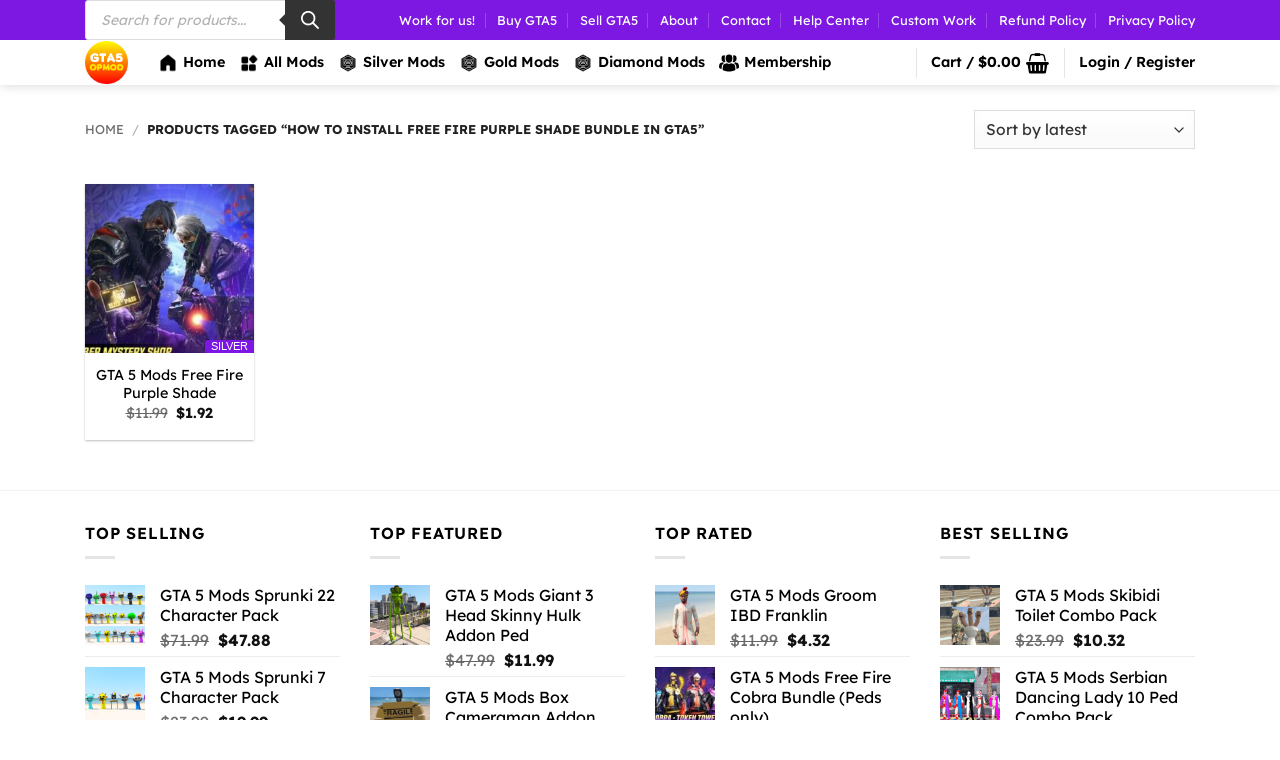

--- FILE ---
content_type: text/html; charset=UTF-8
request_url: https://gta5opmod.com/product-tag/how-to-install-free-fire-purple-shade-bundle-in-gta5/
body_size: 60990
content:
<!DOCTYPE html>
<html lang="en-US" class="loading-site no-js">
<head>
	<meta charset="UTF-8" />
	<link rel="profile" href="http://gmpg.org/xfn/11" />
	<link rel="pingback" href="https://gta5opmod.com/xmlrpc.php" />

	<script>(function(html){html.className = html.className.replace(/\bno-js\b/,'js')})(document.documentElement);</script>
<meta name='robots' content='index, follow, max-image-preview:large, max-snippet:-1, max-video-preview:-1' />
<meta name="viewport" content="width=device-width, initial-scale=1" />
	<!-- This site is optimized with the Yoast SEO Premium plugin v26.8 (Yoast SEO v26.8) - https://yoast.com/product/yoast-seo-premium-wordpress/ -->
	<title>How to install Free Fire Purple Shade Bundle in gta5</title><link rel="preload" href="https://gta5opmod.com?ver=6.9" as="style" onload="this.rel='stylesheet';this.removeAttribute('onload');">
<link data-rocket-preload as="style" data-wpr-hosted-gf-parameters="family=Lexend%3Aregular%2C700%2Cregular%2C600%7CDancing%20Script%3Aregular%2Cregular&display=swap" href="https://gta5opmod.com/wp-content/cache/fonts/1/google-fonts/css/d/8/a/842b52bcdbf74c8b2c97eee626643.css" rel="preload">
<link data-wpr-hosted-gf-parameters="family=Lexend%3Aregular%2C700%2Cregular%2C600%7CDancing%20Script%3Aregular%2Cregular&display=swap" href="https://gta5opmod.com/wp-content/cache/fonts/1/google-fonts/css/d/8/a/842b52bcdbf74c8b2c97eee626643.css" media="print" onload="this.media=&#039;all&#039;" rel="stylesheet">
<noscript data-wpr-hosted-gf-parameters=""><link rel="stylesheet" href="https://fonts.googleapis.com/css?family=Lexend%3Aregular%2C700%2Cregular%2C600%7CDancing%20Script%3Aregular%2Cregular&#038;display=swap"></noscript>
	<meta name="description" content="Buy Custom GTA 5 Mods - Our Mission Is To Provide High-Quality Mods, Affordable Price Gaming Product With Unique Design Style To Our Customers." />
	<link rel="canonical" href="https://gta5opmod.com/product-tag/how-to-install-free-fire-purple-shade-bundle-in-gta5/" />
	<meta property="og:locale" content="en_US" />
	<meta property="og:type" content="article" />
	<meta property="og:title" content="How to install Free Fire Purple Shade Bundle in gta5" />
	<meta property="og:description" content="Buy Custom GTA 5 Mods - Our Mission Is To Provide High-Quality Mods, Affordable Price Gaming Product With Unique Design Style To Our Customers." />
	<meta property="og:url" content="https://gta5opmod.com/product-tag/how-to-install-free-fire-purple-shade-bundle-in-gta5/" />
	<meta property="og:site_name" content="GTA5OPMOD" />
	<meta property="og:image" content="https://gta5opmod.com/wp-content/uploads/2025/06/IMG_0615.png" />
	<meta property="og:image:width" content="1748" />
	<meta property="og:image:height" content="1240" />
	<meta property="og:image:type" content="image/png" />
	<meta name="twitter:card" content="summary_large_image" />
	<script type="application/ld+json" class="yoast-schema-graph">{"@context":"https://schema.org","@graph":[{"@type":"CollectionPage","@id":"https://gta5opmod.com/product-tag/how-to-install-free-fire-purple-shade-bundle-in-gta5/","url":"https://gta5opmod.com/product-tag/how-to-install-free-fire-purple-shade-bundle-in-gta5/","name":"How to install Free Fire Purple Shade Bundle in gta5","isPartOf":{"@id":"https://gta5opmod.com/#website"},"primaryImageOfPage":{"@id":"https://gta5opmod.com/product-tag/how-to-install-free-fire-purple-shade-bundle-in-gta5/#primaryimage"},"image":{"@id":"https://gta5opmod.com/product-tag/how-to-install-free-fire-purple-shade-bundle-in-gta5/#primaryimage"},"thumbnailUrl":"https://gta5opmod.com/wp-content/uploads/2022/11/2CE9A9B7-0768-427F-96D2-2018FCA2A63C.jpeg","description":"Buy Custom GTA 5 Mods - Our Mission Is To Provide High-Quality Mods, Affordable Price Gaming Product With Unique Design Style To Our Customers.","inLanguage":"en-US"},{"@type":"ImageObject","inLanguage":"en-US","@id":"https://gta5opmod.com/product-tag/how-to-install-free-fire-purple-shade-bundle-in-gta5/#primaryimage","url":"https://gta5opmod.com/wp-content/uploads/2022/11/2CE9A9B7-0768-427F-96D2-2018FCA2A63C.jpeg","contentUrl":"https://gta5opmod.com/wp-content/uploads/2022/11/2CE9A9B7-0768-427F-96D2-2018FCA2A63C.jpeg","width":389,"height":415,"caption":"GTA 5 Mods Free Fire Purple Shade Bundle"},{"@type":"WebSite","@id":"https://gta5opmod.com/#website","url":"https://gta5opmod.com/","name":"GTA5OPMOD","description":"Buy Custom GTA 5 Mods, Our Mission Is To Provide High Quality Mods, Affordable Price With Unique Design Style To our Customers.","publisher":{"@id":"https://gta5opmod.com/#organization"},"alternateName":"GTA5OPMOD","potentialAction":[{"@type":"SearchAction","target":{"@type":"EntryPoint","urlTemplate":"https://gta5opmod.com/?s={search_term_string}"},"query-input":{"@type":"PropertyValueSpecification","valueRequired":true,"valueName":"search_term_string"}}],"inLanguage":"en-US"},{"@type":"Organization","@id":"https://gta5opmod.com/#organization","name":"GTA5OPMOD","url":"https://gta5opmod.com/","logo":{"@type":"ImageObject","inLanguage":"en-US","@id":"https://gta5opmod.com/#/schema/logo/image/","url":"https://gta5opmod.com/wp-content/uploads/2022/09/photo_2022-09-06_13-36-03-remove-1.png","contentUrl":"https://gta5opmod.com/wp-content/uploads/2022/09/photo_2022-09-06_13-36-03-remove-1.png","width":500,"height":500,"caption":"GTA5OPMOD"},"image":{"@id":"https://gta5opmod.com/#/schema/logo/image/"},"sameAs":["https://youtube.com/@GTA5OPMOD","https://instagram.com/GTA5OPMOD"],"hasMerchantReturnPolicy":{"@type":"MerchantReturnPolicy","merchantReturnLink":"https://gta5opmod.com/refund-return-and-cancellation-policy/"}}]}</script>
	<!-- / Yoast SEO Premium plugin. -->


<link rel='dns-prefetch' href='//fonts.googleapis.com' />
<link href='https://fonts.gstatic.com' crossorigin rel='preconnect' />
<link rel='prefetch' href='https://gta5opmod.com/wp-content/themes/flatsome/assets/js/flatsome.js?ver=e2eddd6c228105dac048' />
<link rel='prefetch' href='https://gta5opmod.com/wp-content/themes/flatsome/assets/js/chunk.slider.js?ver=3.20.4' />
<link rel='prefetch' href='https://gta5opmod.com/wp-content/themes/flatsome/assets/js/chunk.popups.js?ver=3.20.4' />
<link rel='prefetch' href='https://gta5opmod.com/wp-content/themes/flatsome/assets/js/chunk.tooltips.js?ver=3.20.4' />
<link rel='prefetch' href='https://gta5opmod.com/wp-content/themes/flatsome/assets/js/woocommerce.js?ver=1c9be63d628ff7c3ff4c' />
<style id='wp-img-auto-sizes-contain-inline-css' type='text/css'>
img:is([sizes=auto i],[sizes^="auto," i]){contain-intrinsic-size:3000px 1500px}
/*# sourceURL=wp-img-auto-sizes-contain-inline-css */
</style>
<link rel='stylesheet' id='woocommerce-multi-currency-css' href='https://gta5opmod.com/wp-content/plugins/woocommerce-multi-currency/css/woocommerce-multi-currency.min.css?ver=2.3.12' type='text/css' media='all' />
<style id='woocommerce-multi-currency-inline-css' type='text/css'>
.woocommerce-multi-currency .wmc-list-currencies .wmc-currency.wmc-active {background: #568bf5 !important;}.woocommerce-multi-currency .wmc-list-currencies .wmc-currency:hover {background: #f78080 !important;}.woocommerce-multi-currency .wmc-list-currencies .wmc-currency,.woocommerce-multi-currency .wmc-title, .woocommerce-multi-currency.wmc-price-switcher a {background: #674a4a !important;}.woocommerce-multi-currency .wmc-title, .woocommerce-multi-currency .wmc-list-currencies .wmc-currency span,.woocommerce-multi-currency .wmc-list-currencies .wmc-currency a,.woocommerce-multi-currency.wmc-price-switcher a {color: #ffffff !important;}@media screen and (min-width: 769px) {.woocommerce-multi-currency.wmc-sidebar{top:50% !important;}}.woocommerce-multi-currency.wmc-sidebar .wmc-list-currencies .wmc-sidebar-open{background-color:#99999900;color:#cccccc;}.woocommerce-multi-currency.wmc-shortcode .wmc-currency{background-color:#0f0f0f;color:#212121}.woocommerce-multi-currency.wmc-shortcode .wmc-currency.wmc-active,.woocommerce-multi-currency.wmc-shortcode .wmc-current-currency{background-color:#0f0f0f;color:#212121}.woocommerce-multi-currency.wmc-shortcode.vertical-currency-symbols-circle:not(.wmc-currency-trigger-click) .wmc-currency-wrapper:hover .wmc-sub-currency,.woocommerce-multi-currency.wmc-shortcode.vertical-currency-symbols-circle.wmc-currency-trigger-click .wmc-sub-currency{animation: height_slide 100ms;}@keyframes height_slide {0% {height: 0;} 100% {height: 100%;} }
/*# sourceURL=woocommerce-multi-currency-inline-css */
</style>
<link data-minify="1" rel='stylesheet' id='xoo-aff-style-css' href='https://gta5opmod.com/wp-content/cache/min/1/wp-content/plugins/easy-login-woocommerce/xoo-form-fields-fw/assets/css/xoo-aff-style.css?ver=1766912198' type='text/css' media='all' />
<style id='xoo-aff-style-inline-css' type='text/css'>

.xoo-aff-input-group .xoo-aff-input-icon{
	background-color:  #eee;
	color:  #555;
	max-width: 40px;
	min-width: 40px;
	border-color:  #ccc;
	border-width: 1px;
	font-size: 14px;
}
.xoo-aff-group{
	margin-bottom: 30px;
}

.xoo-aff-group input[type="text"], .xoo-aff-group input[type="password"], .xoo-aff-group input[type="email"], .xoo-aff-group input[type="number"], .xoo-aff-group select, .xoo-aff-group select + .select2, .xoo-aff-group input[type="tel"], .xoo-aff-group input[type="file"]{
	background-color: #fff;
	color: #777;
	border-width: 1px;
	border-color: #cccccc;
	height: 50px;
}


.xoo-aff-group input[type="file"]{
	line-height: calc(50px - 13px);
}



.xoo-aff-group input[type="text"]::placeholder, .xoo-aff-group input[type="password"]::placeholder, .xoo-aff-group input[type="email"]::placeholder, .xoo-aff-group input[type="number"]::placeholder, .xoo-aff-group select::placeholder, .xoo-aff-group input[type="tel"]::placeholder, .xoo-aff-group .select2-selection__rendered, .xoo-aff-group .select2-container--default .select2-selection--single .select2-selection__rendered, .xoo-aff-group input[type="file"]::placeholder, .xoo-aff-group input::file-selector-button{
	color: #777;
}

.xoo-aff-group input[type="text"]:focus, .xoo-aff-group input[type="password"]:focus, .xoo-aff-group input[type="email"]:focus, .xoo-aff-group input[type="number"]:focus, .xoo-aff-group select:focus, .xoo-aff-group select + .select2:focus, .xoo-aff-group input[type="tel"]:focus, .xoo-aff-group input[type="file"]:focus{
	background-color: #ededed;
	color: #000;
}

[placeholder]:focus::-webkit-input-placeholder{
	color: #000!important;
}


.xoo-aff-input-icon + input[type="text"], .xoo-aff-input-icon + input[type="password"], .xoo-aff-input-icon + input[type="email"], .xoo-aff-input-icon + input[type="number"], .xoo-aff-input-icon + select, .xoo-aff-input-icon + select + .select2,  .xoo-aff-input-icon + input[type="tel"], .xoo-aff-input-icon + input[type="file"]{
	border-bottom-left-radius: 0;
	border-top-left-radius: 0;
}


/*# sourceURL=xoo-aff-style-inline-css */
</style>
<link data-minify="1" rel='stylesheet' id='xoo-aff-font-awesome5-css' href='https://gta5opmod.com/wp-content/cache/min/1/wp-content/plugins/easy-login-woocommerce/xoo-form-fields-fw/lib/fontawesome5/css/all.min.css?ver=1766912198' type='text/css' media='all' />
<style id='woocommerce-inline-inline-css' type='text/css'>
.woocommerce form .form-row .required { visibility: visible; }
/*# sourceURL=woocommerce-inline-inline-css */
</style>
<link data-minify="1" rel='stylesheet' id='xoo-el-style-css' href='https://gta5opmod.com/wp-content/cache/min/1/wp-content/plugins/easy-login-woocommerce/assets/css/xoo-el-style.css?ver=1766912198' type='text/css' media='all' />
<style id='xoo-el-style-inline-css' type='text/css'>

	.xoo-el-form-container button.btn.button.xoo-el-action-btn{
		background-color: #e82e6a;
		color: #ffffff;
		font-weight: 600;
		font-size: 15px;
		height: 40px;
	}

.xoo-el-container:not(.xoo-el-style-slider) .xoo-el-inmodal{
	max-width: 700px;
	max-height: 600px;
}

.xoo-el-style-slider .xoo-el-modal{
	transform: translateX(700px);
	max-width: 700px;
}


.xoo-el-main, .xoo-el-main a , .xoo-el-main label{
	color: #000000;
}
.xoo-el-srcont{
	background-color: #ffffff;
}
.xoo-el-form-container ul.xoo-el-tabs li.xoo-el-active {
	background-color: #e82e6a;
	color: #ffffff;
}
.xoo-el-form-container ul.xoo-el-tabs li{
	background-color: #eeeeee;
	color: #000000;
	font-size: 16px;
	padding: 12px 20px;
}
.xoo-el-main{
	padding: 40px 30px;
}

.xoo-el-form-container button.xoo-el-action-btn:not(.button){
    font-weight: 600;
    font-size: 15px;
}



	.xoo-el-modal:before {
		vertical-align: middle;
	}

	.xoo-el-style-slider .xoo-el-srcont {
		justify-content: center;
	}

	.xoo-el-style-slider .xoo-el-main{
		padding-top: 10px;
		padding-bottom: 10px; 
	}





.xoo-el-popup-active .xoo-el-opac{
    opacity: 0.7;
    background-color: #000000;
}





/*# sourceURL=xoo-el-style-inline-css */
</style>
<link data-minify="1" rel='stylesheet' id='xoo-el-fonts-css' href='https://gta5opmod.com/wp-content/cache/min/1/wp-content/plugins/easy-login-woocommerce/assets/css/xoo-el-fonts.css?ver=1766912198' type='text/css' media='all' />
<link data-minify="1" rel='stylesheet' id='yith_wcbm_badge_style-css' href='https://gta5opmod.com/wp-content/cache/min/1/wp-content/plugins/yith-woocommerce-badge-management-premium/assets/css/frontend.css?ver=1766912198' type='text/css' media='all' />
<style id='yith_wcbm_badge_style-inline-css' type='text/css'>
.yith-wcbm-badge.yith-wcbm-badge-text.yith-wcbm-badge-7691 {
				top: auto; right: 0%; bottom: 0%; left: auto;
				opacity: 100%;
				
				margin: -1px -1px -1px -1px;
				padding: 0px 0px 3px 0px;
				background-color:#ff1493; border-radius: 3px 3px 3px 3px; width:60px; height:14px;
			}.yith-wcbm-badge.yith-wcbm-badge-css.yith-wcbm-badge-7753 {
				top: 0px; right: 0px; bottom: auto; left: auto;
				opacity: 100%;
				
				margin: 0% 0% 0% 0%;
				padding: 0px 0px 0px 0px;
				
			}.yith-wcbm-badge.yith-wcbm-badge-text.yith-wcbm-badge-8617 {
				top: auto; right: 0%; bottom: 0%; left: auto;
				opacity: 100%;
				
				margin: -1px -1px -1px -1px;
				padding: 0px 0px 3px 0px;
				background-color:#1919ff; border-radius: 3px 3px 3px 3px; width:110px; height:14px;
			}.yith-wcbm-badge.yith-wcbm-badge-text.yith-wcbm-badge-7689 {
				top: auto; right: 0%; bottom: 0%; left: auto;
				opacity: 100%;
				
				margin: -1px -1px -1px -1px;
				padding: 0px 0px 3px 0px;
				background-color:#ff7100; border-radius: 3px 3px 3px 3px; width:40px; height:14px;
			}.yith-wcbm-badge.yith-wcbm-badge-image.yith-wcbm-badge-1684 {
				top: 0; right: 0; 
				opacity: 100%;
				
				margin: 0px 0px 0px 0px;
				padding: 0px 0px 0px 0px;
				
			}.yith-wcbm-badge.yith-wcbm-badge-css.yith-wcbm-badge-3322 {
				top: 0px; right: 0px; bottom: auto; left: auto;
				opacity: 100%;
				
				margin: 0% 0% 0% 0%;
				padding: 0px 0px 0px 0px;
				
			}.yith-wcbm-badge.yith-wcbm-badge-image.yith-wcbm-badge-3325 {
				top: auto; right: auto; bottom: 0px; left: 0px;
				opacity: 100%;
				
				-ms-transform:  rotatez( 180deg ); 
				-webkit-transform:  rotatez( 180deg ); 
				transform:  rotatez( 180deg );
				margin: 0px 0px 0px 0px;
				padding: 0px 1px 2px 3px;
				
			}.yith-wcbm-badge.yith-wcbm-badge-text.yith-wcbm-badge-7687 {
				top: auto; right: 0%; bottom: 0%; left: auto;
				opacity: 100%;
				
				margin: 0px -1px -1px 0px;
				padding: 0px 0px 5px 0px;
				background-color:#7c16e2; border-radius: 3px 3px 3px 3px; width:50px; height:14px;
			}
/*# sourceURL=yith_wcbm_badge_style-inline-css */
</style>
<link data-minify="1" rel='stylesheet' id='yith-gfont-open-sans-css' href='https://gta5opmod.com/wp-content/cache/min/1/wp-content/plugins/yith-woocommerce-badge-management-premium/assets/fonts/open-sans/style.css?ver=1766912198' type='text/css' media='all' />
<link rel='stylesheet' id='dgwt-wcas-style-css' href='https://gta5opmod.com/wp-content/plugins/ajax-search-for-woocommerce-premium/assets/css/style.min.css?ver=1.31.0' type='text/css' media='all' />
<link data-minify="1" rel='stylesheet' id='flatsome-main-css' href='https://gta5opmod.com/wp-content/cache/min/1/wp-content/themes/flatsome/assets/css/flatsome.css?ver=1766912198' type='text/css' media='all' />
<style id='flatsome-main-inline-css' type='text/css'>
@font-face {
				font-family: "fl-icons";
				font-display: block;
				src: url(https://gta5opmod.com/wp-content/themes/flatsome/assets/css/icons/fl-icons.eot?v=3.20.4);
				src:
					url(https://gta5opmod.com/wp-content/themes/flatsome/assets/css/icons/fl-icons.eot#iefix?v=3.20.4) format("embedded-opentype"),
					url(https://gta5opmod.com/wp-content/themes/flatsome/assets/css/icons/fl-icons.woff2?v=3.20.4) format("woff2"),
					url(https://gta5opmod.com/wp-content/themes/flatsome/assets/css/icons/fl-icons.ttf?v=3.20.4) format("truetype"),
					url(https://gta5opmod.com/wp-content/themes/flatsome/assets/css/icons/fl-icons.woff?v=3.20.4) format("woff"),
					url(https://gta5opmod.com/wp-content/themes/flatsome/assets/css/icons/fl-icons.svg?v=3.20.4#fl-icons) format("svg");
			}
/*# sourceURL=flatsome-main-inline-css */
</style>
<link data-minify="1" rel='stylesheet' id='flatsome-shop-css' href='https://gta5opmod.com/wp-content/cache/min/1/wp-content/themes/flatsome/assets/css/flatsome-shop.css?ver=1766912198' type='text/css' media='all' />

<script type="text/javascript" id="jquery-core-js-extra">
/* <![CDATA[ */
var knit_pay_payment_button_ajax_object = {"ajaxurl":"https://gta5opmod.com/wp-admin/admin-ajax.php","loading_icon":"https://gta5opmod.com/wp-content/plugins/knit-pay/images/loading.gif"};
//# sourceURL=jquery-core-js-extra
/* ]]> */
</script>
<script type="text/javascript" src="https://gta5opmod.com/wp-includes/js/jquery/jquery.min.js?ver=3.7.1" id="jquery-core-js"></script>
<script type="text/javascript" id="woocommerce-multi-currency-js-extra">
/* <![CDATA[ */
var wooMultiCurrencyParams = {"enableCacheCompatible":"1","ajaxUrl":"https://gta5opmod.com/wp-admin/admin-ajax.php","nonce":"898602dd66","switchByJS":"1","woo_subscription":"","extra_params":[],"current_currency":"INR","currencyByPaymentImmediately":"1","click_to_expand_currencies_bar":"","filter_price_meta_query":"","filter_price_tax_query":"","filter_price_search_query":"","filter_price_query_vars":""};
//# sourceURL=woocommerce-multi-currency-js-extra
/* ]]> */
</script>
<script type="text/javascript" src="https://gta5opmod.com/wp-content/plugins/woocommerce-multi-currency/js/woocommerce-multi-currency.min.js?ver=2.3.12" id="woocommerce-multi-currency-js" defer></script>
<script type="text/javascript" id="xoo-aff-js-js-extra">
/* <![CDATA[ */
var xoo_aff_localize = {"adminurl":"https://gta5opmod.com/wp-admin/admin-ajax.php","password_strength":{"min_password_strength":3,"i18n_password_error":"Please enter a stronger password.","i18n_password_hint":"Hint: The password should be at least twelve characters long. To make it stronger, use upper and lower case letters, numbers, and symbols like ! &quot; ? $ % ^ &amp; )."}};
//# sourceURL=xoo-aff-js-js-extra
/* ]]> */
</script>
<script data-minify="1" type="text/javascript" src="https://gta5opmod.com/wp-content/cache/min/1/wp-content/plugins/easy-login-woocommerce/xoo-form-fields-fw/assets/js/xoo-aff-js.js?ver=1766912198" id="xoo-aff-js-js" defer data-wp-strategy="defer"></script>
<script type="text/javascript" src="https://gta5opmod.com/wp-content/plugins/woocommerce/assets/js/jquery-blockui/jquery.blockUI.min.js?ver=2.7.0-wc.10.4.3" id="wc-jquery-blockui-js" data-wp-strategy="defer" defer></script>
<script type="text/javascript" src="https://gta5opmod.com/wp-content/plugins/woocommerce/assets/js/js-cookie/js.cookie.min.js?ver=2.1.4-wc.10.4.3" id="wc-js-cookie-js" data-wp-strategy="defer" defer></script>
<script type="text/javascript" id="woocommerce-multi-currency-switcher-js-extra">
/* <![CDATA[ */
var _woocommerce_multi_currency_params = {"use_session":"session","do_not_reload_page":"","ajax_url":"https://gta5opmod.com/wp-admin/admin-ajax.php","posts_submit":"0","switch_by_js":"1","switch_container":"0"};
//# sourceURL=woocommerce-multi-currency-switcher-js-extra
/* ]]> */
</script>
<script type="text/javascript" src="https://gta5opmod.com/wp-content/plugins/woocommerce-multi-currency/js/woocommerce-multi-currency-switcher.min.js?ver=2.3.12" id="woocommerce-multi-currency-switcher-js" defer></script>
<link rel="https://api.w.org/" href="https://gta5opmod.com/wp-json/" /><link rel="alternate" title="JSON" type="application/json" href="https://gta5opmod.com/wp-json/wp/v2/product_tag/1053" />		<style>
			.dgwt-wcas-ico-magnifier,.dgwt-wcas-ico-magnifier-handler{max-width:20px}.dgwt-wcas-search-wrapp{max-width:600px}.dgwt-wcas-search-wrapp .dgwt-wcas-sf-wrapp input[type=search].dgwt-wcas-search-input,.dgwt-wcas-search-wrapp .dgwt-wcas-sf-wrapp input[type=search].dgwt-wcas-search-input:hover,.dgwt-wcas-search-wrapp .dgwt-wcas-sf-wrapp input[type=search].dgwt-wcas-search-input:focus{color:#000}.dgwt-wcas-sf-wrapp input[type=search].dgwt-wcas-search-input::placeholder{color:#000;opacity:.3}.dgwt-wcas-sf-wrapp input[type=search].dgwt-wcas-search-input::-webkit-input-placeholder{color:#000;opacity:.3}.dgwt-wcas-sf-wrapp input[type=search].dgwt-wcas-search-input:-moz-placeholder{color:#000;opacity:.3}.dgwt-wcas-sf-wrapp input[type=search].dgwt-wcas-search-input::-moz-placeholder{color:#000;opacity:.3}.dgwt-wcas-sf-wrapp input[type=search].dgwt-wcas-search-input:-ms-input-placeholder{color:#000}.dgwt-wcas-no-submit.dgwt-wcas-search-wrapp .dgwt-wcas-ico-magnifier path,.dgwt-wcas-search-wrapp .dgwt-wcas-close path{fill:#000}.dgwt-wcas-loader-circular-path{stroke:#000}.dgwt-wcas-preloader{opacity:.6}.dgwt-wcas-suggestions-wrapp *,.dgwt-wcas-details-wrapp *,.dgwt-wcas-sd,.dgwt-wcas-suggestion *{color:#000}.dgwt-wcas-search-icon{color:#000}.dgwt-wcas-search-icon path{fill:#000}		</style>
			<style>
		.dgwt-wcas-flatsome-up {
			margin-top: -40vh;
		}

		#search-lightbox .dgwt-wcas-sf-wrapp input[type=search].dgwt-wcas-search-input {
			height: 60px;
			font-size: 20px;
		}

		#search-lightbox .dgwt-wcas-search-wrapp {
			-webkit-transition: all 100ms ease-in-out;
			-moz-transition: all 100ms ease-in-out;
			-ms-transition: all 100ms ease-in-out;
			-o-transition: all 100ms ease-in-out;
			transition: all 100ms ease-in-out;
		}

		#search-lightbox .dgwt-wcas-sf-wrapp .dgwt-wcas-search-submit:before {
			top: 21px;
		}

		.dgwt-wcas-overlay-mobile-on .mfp-wrap .mfp-content {
			width: 100vw;
		}

		.dgwt-wcas-overlay-mobile-on .mfp-wrap,
		.dgwt-wcas-overlay-mobile-on .mfp-close,
		.dgwt-wcas-overlay-mobile-on .nav-sidebar {
			display: none;
		}

		.dgwt-wcas-overlay-mobile-on .main-menu-overlay {
			display: none;
		}

		.dgwt-wcas-open .header-search-dropdown .nav-dropdown {
			opacity: 1;
			max-height: inherit;
			left: -15px !important;
		}

		.dgwt-wcas-open:not(.dgwt-wcas-theme-flatsome-dd-sc) .nav-right .header-search-dropdown .nav-dropdown {
			left: auto;
			/*right: -15px;*/
		}

		.dgwt-wcas-theme-flatsome .nav-dropdown .dgwt-wcas-search-wrapp {
			min-width: 450px;
		}

		.header-search-form {
			min-width: 250px;
		}
	</style>
		<noscript><style>.woocommerce-product-gallery{ opacity: 1 !important; }</style></noscript>
	<link rel="icon" href="https://gta5opmod.com/wp-content/uploads/2022/08/cropped-38C041FA-34CF-44C8-8FFE-3E90DFF0AF8A-32x32.png" sizes="32x32" />
<link rel="icon" href="https://gta5opmod.com/wp-content/uploads/2022/08/cropped-38C041FA-34CF-44C8-8FFE-3E90DFF0AF8A-192x192.png" sizes="192x192" />
<link rel="apple-touch-icon" href="https://gta5opmod.com/wp-content/uploads/2022/08/cropped-38C041FA-34CF-44C8-8FFE-3E90DFF0AF8A-180x180.png" />
<meta name="msapplication-TileImage" content="https://gta5opmod.com/wp-content/uploads/2022/08/cropped-38C041FA-34CF-44C8-8FFE-3E90DFF0AF8A-270x270.png" />
<style id="custom-css" type="text/css">:root {--primary-color: #fa690f;--fs-color-primary: #fa690f;--fs-color-secondary: #fa690f;--fs-color-success: #02be06;--fs-color-alert: #f70202;--fs-color-base: #000000;--fs-experimental-link-color: #000000;--fs-experimental-link-color-hover: #000000;}.tooltipster-base {--tooltip-color: #fff;--tooltip-bg-color: #0a0a0a;}.off-canvas-right .mfp-content, .off-canvas-left .mfp-content {--drawer-width: 300px;}.off-canvas .mfp-content.off-canvas-cart {--drawer-width: 360px;}.container-width, .full-width .ubermenu-nav, .container, .row{max-width: 1140px}.row.row-collapse{max-width: 1110px}.row.row-small{max-width: 1132.5px}.row.row-large{max-width: 1170px}.header-main{height: 45px}#logo img{max-height: 45px}#logo{width:43px;}.header-bottom{min-height: 18px}.header-top{min-height: 20px}.transparent .header-main{height: 45px}.transparent #logo img{max-height: 45px}.has-transparent + .page-title:first-of-type,.has-transparent + #main > .page-title,.has-transparent + #main > div > .page-title,.has-transparent + #main .page-header-wrapper:first-of-type .page-title{padding-top: 75px;}.header.show-on-scroll,.stuck .header-main{height:45px!important}.stuck #logo img{max-height: 45px!important}.search-form{ width: 100%;}.header-bg-color {background-color: #ffffff}.header-bottom {background-color: #ffffff}.top-bar-nav > li > a{line-height: 15px }.header-bottom-nav > li > a{line-height: 16px }@media (max-width: 549px) {.header-main{height: 45px}#logo img{max-height: 45px}}.main-menu-overlay{background-color: #ffffff}.nav-dropdown{border-radius:15px}.nav-dropdown{font-size:100%}.header-top{background-color:#7d18e2!important;}.blog-wrapper{background-color: #ffffff;}h1,h2,h3,h4,h5,h6,.heading-font{color: #000000;}body{font-size: 100%;}@media screen and (max-width: 549px){body{font-size: 100%;}}body{font-family: Lexend, sans-serif;}body {font-weight: 400;font-style: normal;}.nav > li > a {font-family: Lexend, sans-serif;}.mobile-sidebar-levels-2 .nav > li > ul > li > a {font-family: Lexend, sans-serif;}.nav > li > a,.mobile-sidebar-levels-2 .nav > li > ul > li > a {font-weight: 600;font-style: normal;}h1,h2,h3,h4,h5,h6,.heading-font, .off-canvas-center .nav-sidebar.nav-vertical > li > a{font-family: Lexend, sans-serif;}h1,h2,h3,h4,h5,h6,.heading-font,.banner h1,.banner h2 {font-weight: 700;font-style: normal;}.alt-font{font-family: "Dancing Script", sans-serif;}.alt-font {font-weight: 400!important;font-style: normal!important;}.header:not(.transparent) .top-bar-nav > li > a {color: #ffffff;}.header:not(.transparent) .top-bar-nav.nav > li > a:hover,.header:not(.transparent) .top-bar-nav.nav > li.active > a,.header:not(.transparent) .top-bar-nav.nav > li.current > a,.header:not(.transparent) .top-bar-nav.nav > li > a.active,.header:not(.transparent) .top-bar-nav.nav > li > a.current{color: #ffffff;}.top-bar-nav.nav-line-bottom > li > a:before,.top-bar-nav.nav-line-grow > li > a:before,.top-bar-nav.nav-line > li > a:before,.top-bar-nav.nav-box > li > a:hover,.top-bar-nav.nav-box > li.active > a,.top-bar-nav.nav-pills > li > a:hover,.top-bar-nav.nav-pills > li.active > a{color:#FFF!important;background-color: #ffffff;}.header:not(.transparent) .header-nav-main.nav > li > a {color: #000000;}.header:not(.transparent) .header-nav-main.nav > li > a:hover,.header:not(.transparent) .header-nav-main.nav > li.active > a,.header:not(.transparent) .header-nav-main.nav > li.current > a,.header:not(.transparent) .header-nav-main.nav > li > a.active,.header:not(.transparent) .header-nav-main.nav > li > a.current{color: #0f84fa;}.header-nav-main.nav-line-bottom > li > a:before,.header-nav-main.nav-line-grow > li > a:before,.header-nav-main.nav-line > li > a:before,.header-nav-main.nav-box > li > a:hover,.header-nav-main.nav-box > li.active > a,.header-nav-main.nav-pills > li > a:hover,.header-nav-main.nav-pills > li.active > a{color:#FFF!important;background-color: #0f84fa;}.has-equal-box-heights .box-image {padding-top: 100%;}input[type='submit'], input[type="button"], button:not(.icon), .button:not(.icon){border-radius: 3!important}@media screen and (min-width: 550px){.products .box-vertical .box-image{min-width: 247px!important;width: 247px!important;}}.header-main .social-icons,.header-main .cart-icon strong,.header-main .menu-title,.header-main .header-button > .button.is-outline,.header-main .nav > li > a > i:not(.icon-angle-down){color: #000000!important;}.header-main .header-button > .button.is-outline,.header-main .cart-icon strong:after,.header-main .cart-icon strong{border-color: #000000!important;}.header-main .header-button > .button:not(.is-outline){background-color: #000000!important;}.header-main .current-dropdown .cart-icon strong,.header-main .header-button > .button:hover,.header-main .header-button > .button:hover i,.header-main .header-button > .button:hover span{color:#FFF!important;}.header-main .menu-title:hover,.header-main .social-icons a:hover,.header-main .header-button > .button.is-outline:hover,.header-main .nav > li > a:hover > i:not(.icon-angle-down){color: #0f84fa!important;}.header-main .current-dropdown .cart-icon strong,.header-main .header-button > .button:hover{background-color: #0f84fa!important;}.header-main .current-dropdown .cart-icon strong:after,.header-main .current-dropdown .cart-icon strong,.header-main .header-button > .button:hover{border-color: #0f84fa!important;}.footer-2{background-color: #ffffff}.absolute-footer, html{background-color: #ffffff}button[name='update_cart'] { display: none; }.header-vertical-menu__opener{height: 10px}.header-vertical-menu__fly-out {width: 210px}/* Custom CSS */.sticky-mobile-menu {position: fixed;left: 0;bottom: 0;z-index: 999;-webkit-box-shadow: 0px -8px 29px -12px rgba(0,0,0,0.2);box-shadow: 0px -8px 29px -12px rgba(0,0,0,0.2);}.sticky-mobile-menu .icon-box-center .icon-box-img {margin: 0 auto 4px;}@media (max-width: 549px) {#footer {margin-bottom: 50px;}}th.product-quantity {display: none !important;}.label-new.menu-item > a:after{content:"New";}.label-hot.menu-item > a:after{content:"Hot";}.label-sale.menu-item > a:after{content:"Sale";}.label-popular.menu-item > a:after{content:"Popular";}</style>		<style type="text/css" id="wp-custom-css">
			

.woocommerce-product-gallery__image {
  pointer-events: none;
}

/* Hide billing address on order details section. */
 .woocommerce-customer-details {
  display:  none !important;
}
		</style>
		<noscript><style id="rocket-lazyload-nojs-css">.rll-youtube-player, [data-lazy-src]{display:none !important;}</style></noscript><link data-minify="1" rel='stylesheet' id='wc-blocks-style-css' href='https://gta5opmod.com/wp-content/cache/min/1/wp-content/plugins/woocommerce/assets/client/blocks/wc-blocks.css?ver=1766912198' type='text/css' media='all' />
<style id='global-styles-inline-css' type='text/css'>
:root{--wp--preset--aspect-ratio--square: 1;--wp--preset--aspect-ratio--4-3: 4/3;--wp--preset--aspect-ratio--3-4: 3/4;--wp--preset--aspect-ratio--3-2: 3/2;--wp--preset--aspect-ratio--2-3: 2/3;--wp--preset--aspect-ratio--16-9: 16/9;--wp--preset--aspect-ratio--9-16: 9/16;--wp--preset--color--black: #000000;--wp--preset--color--cyan-bluish-gray: #abb8c3;--wp--preset--color--white: #ffffff;--wp--preset--color--pale-pink: #f78da7;--wp--preset--color--vivid-red: #cf2e2e;--wp--preset--color--luminous-vivid-orange: #ff6900;--wp--preset--color--luminous-vivid-amber: #fcb900;--wp--preset--color--light-green-cyan: #7bdcb5;--wp--preset--color--vivid-green-cyan: #00d084;--wp--preset--color--pale-cyan-blue: #8ed1fc;--wp--preset--color--vivid-cyan-blue: #0693e3;--wp--preset--color--vivid-purple: #9b51e0;--wp--preset--color--primary: #fa690f;--wp--preset--color--secondary: #fa690f;--wp--preset--color--success: #02be06;--wp--preset--color--alert: #f70202;--wp--preset--gradient--vivid-cyan-blue-to-vivid-purple: linear-gradient(135deg,rgb(6,147,227) 0%,rgb(155,81,224) 100%);--wp--preset--gradient--light-green-cyan-to-vivid-green-cyan: linear-gradient(135deg,rgb(122,220,180) 0%,rgb(0,208,130) 100%);--wp--preset--gradient--luminous-vivid-amber-to-luminous-vivid-orange: linear-gradient(135deg,rgb(252,185,0) 0%,rgb(255,105,0) 100%);--wp--preset--gradient--luminous-vivid-orange-to-vivid-red: linear-gradient(135deg,rgb(255,105,0) 0%,rgb(207,46,46) 100%);--wp--preset--gradient--very-light-gray-to-cyan-bluish-gray: linear-gradient(135deg,rgb(238,238,238) 0%,rgb(169,184,195) 100%);--wp--preset--gradient--cool-to-warm-spectrum: linear-gradient(135deg,rgb(74,234,220) 0%,rgb(151,120,209) 20%,rgb(207,42,186) 40%,rgb(238,44,130) 60%,rgb(251,105,98) 80%,rgb(254,248,76) 100%);--wp--preset--gradient--blush-light-purple: linear-gradient(135deg,rgb(255,206,236) 0%,rgb(152,150,240) 100%);--wp--preset--gradient--blush-bordeaux: linear-gradient(135deg,rgb(254,205,165) 0%,rgb(254,45,45) 50%,rgb(107,0,62) 100%);--wp--preset--gradient--luminous-dusk: linear-gradient(135deg,rgb(255,203,112) 0%,rgb(199,81,192) 50%,rgb(65,88,208) 100%);--wp--preset--gradient--pale-ocean: linear-gradient(135deg,rgb(255,245,203) 0%,rgb(182,227,212) 50%,rgb(51,167,181) 100%);--wp--preset--gradient--electric-grass: linear-gradient(135deg,rgb(202,248,128) 0%,rgb(113,206,126) 100%);--wp--preset--gradient--midnight: linear-gradient(135deg,rgb(2,3,129) 0%,rgb(40,116,252) 100%);--wp--preset--font-size--small: 13px;--wp--preset--font-size--medium: 20px;--wp--preset--font-size--large: 36px;--wp--preset--font-size--x-large: 42px;--wp--preset--spacing--20: 0.44rem;--wp--preset--spacing--30: 0.67rem;--wp--preset--spacing--40: 1rem;--wp--preset--spacing--50: 1.5rem;--wp--preset--spacing--60: 2.25rem;--wp--preset--spacing--70: 3.38rem;--wp--preset--spacing--80: 5.06rem;--wp--preset--shadow--natural: 6px 6px 9px rgba(0, 0, 0, 0.2);--wp--preset--shadow--deep: 12px 12px 50px rgba(0, 0, 0, 0.4);--wp--preset--shadow--sharp: 6px 6px 0px rgba(0, 0, 0, 0.2);--wp--preset--shadow--outlined: 6px 6px 0px -3px rgb(255, 255, 255), 6px 6px rgb(0, 0, 0);--wp--preset--shadow--crisp: 6px 6px 0px rgb(0, 0, 0);}:where(body) { margin: 0; }.wp-site-blocks > .alignleft { float: left; margin-right: 2em; }.wp-site-blocks > .alignright { float: right; margin-left: 2em; }.wp-site-blocks > .aligncenter { justify-content: center; margin-left: auto; margin-right: auto; }:where(.is-layout-flex){gap: 0.5em;}:where(.is-layout-grid){gap: 0.5em;}.is-layout-flow > .alignleft{float: left;margin-inline-start: 0;margin-inline-end: 2em;}.is-layout-flow > .alignright{float: right;margin-inline-start: 2em;margin-inline-end: 0;}.is-layout-flow > .aligncenter{margin-left: auto !important;margin-right: auto !important;}.is-layout-constrained > .alignleft{float: left;margin-inline-start: 0;margin-inline-end: 2em;}.is-layout-constrained > .alignright{float: right;margin-inline-start: 2em;margin-inline-end: 0;}.is-layout-constrained > .aligncenter{margin-left: auto !important;margin-right: auto !important;}.is-layout-constrained > :where(:not(.alignleft):not(.alignright):not(.alignfull)){margin-left: auto !important;margin-right: auto !important;}body .is-layout-flex{display: flex;}.is-layout-flex{flex-wrap: wrap;align-items: center;}.is-layout-flex > :is(*, div){margin: 0;}body .is-layout-grid{display: grid;}.is-layout-grid > :is(*, div){margin: 0;}body{padding-top: 0px;padding-right: 0px;padding-bottom: 0px;padding-left: 0px;}a:where(:not(.wp-element-button)){text-decoration: none;}:root :where(.wp-element-button, .wp-block-button__link){background-color: #32373c;border-width: 0;color: #fff;font-family: inherit;font-size: inherit;font-style: inherit;font-weight: inherit;letter-spacing: inherit;line-height: inherit;padding-top: calc(0.667em + 2px);padding-right: calc(1.333em + 2px);padding-bottom: calc(0.667em + 2px);padding-left: calc(1.333em + 2px);text-decoration: none;text-transform: inherit;}.has-black-color{color: var(--wp--preset--color--black) !important;}.has-cyan-bluish-gray-color{color: var(--wp--preset--color--cyan-bluish-gray) !important;}.has-white-color{color: var(--wp--preset--color--white) !important;}.has-pale-pink-color{color: var(--wp--preset--color--pale-pink) !important;}.has-vivid-red-color{color: var(--wp--preset--color--vivid-red) !important;}.has-luminous-vivid-orange-color{color: var(--wp--preset--color--luminous-vivid-orange) !important;}.has-luminous-vivid-amber-color{color: var(--wp--preset--color--luminous-vivid-amber) !important;}.has-light-green-cyan-color{color: var(--wp--preset--color--light-green-cyan) !important;}.has-vivid-green-cyan-color{color: var(--wp--preset--color--vivid-green-cyan) !important;}.has-pale-cyan-blue-color{color: var(--wp--preset--color--pale-cyan-blue) !important;}.has-vivid-cyan-blue-color{color: var(--wp--preset--color--vivid-cyan-blue) !important;}.has-vivid-purple-color{color: var(--wp--preset--color--vivid-purple) !important;}.has-primary-color{color: var(--wp--preset--color--primary) !important;}.has-secondary-color{color: var(--wp--preset--color--secondary) !important;}.has-success-color{color: var(--wp--preset--color--success) !important;}.has-alert-color{color: var(--wp--preset--color--alert) !important;}.has-black-background-color{background-color: var(--wp--preset--color--black) !important;}.has-cyan-bluish-gray-background-color{background-color: var(--wp--preset--color--cyan-bluish-gray) !important;}.has-white-background-color{background-color: var(--wp--preset--color--white) !important;}.has-pale-pink-background-color{background-color: var(--wp--preset--color--pale-pink) !important;}.has-vivid-red-background-color{background-color: var(--wp--preset--color--vivid-red) !important;}.has-luminous-vivid-orange-background-color{background-color: var(--wp--preset--color--luminous-vivid-orange) !important;}.has-luminous-vivid-amber-background-color{background-color: var(--wp--preset--color--luminous-vivid-amber) !important;}.has-light-green-cyan-background-color{background-color: var(--wp--preset--color--light-green-cyan) !important;}.has-vivid-green-cyan-background-color{background-color: var(--wp--preset--color--vivid-green-cyan) !important;}.has-pale-cyan-blue-background-color{background-color: var(--wp--preset--color--pale-cyan-blue) !important;}.has-vivid-cyan-blue-background-color{background-color: var(--wp--preset--color--vivid-cyan-blue) !important;}.has-vivid-purple-background-color{background-color: var(--wp--preset--color--vivid-purple) !important;}.has-primary-background-color{background-color: var(--wp--preset--color--primary) !important;}.has-secondary-background-color{background-color: var(--wp--preset--color--secondary) !important;}.has-success-background-color{background-color: var(--wp--preset--color--success) !important;}.has-alert-background-color{background-color: var(--wp--preset--color--alert) !important;}.has-black-border-color{border-color: var(--wp--preset--color--black) !important;}.has-cyan-bluish-gray-border-color{border-color: var(--wp--preset--color--cyan-bluish-gray) !important;}.has-white-border-color{border-color: var(--wp--preset--color--white) !important;}.has-pale-pink-border-color{border-color: var(--wp--preset--color--pale-pink) !important;}.has-vivid-red-border-color{border-color: var(--wp--preset--color--vivid-red) !important;}.has-luminous-vivid-orange-border-color{border-color: var(--wp--preset--color--luminous-vivid-orange) !important;}.has-luminous-vivid-amber-border-color{border-color: var(--wp--preset--color--luminous-vivid-amber) !important;}.has-light-green-cyan-border-color{border-color: var(--wp--preset--color--light-green-cyan) !important;}.has-vivid-green-cyan-border-color{border-color: var(--wp--preset--color--vivid-green-cyan) !important;}.has-pale-cyan-blue-border-color{border-color: var(--wp--preset--color--pale-cyan-blue) !important;}.has-vivid-cyan-blue-border-color{border-color: var(--wp--preset--color--vivid-cyan-blue) !important;}.has-vivid-purple-border-color{border-color: var(--wp--preset--color--vivid-purple) !important;}.has-primary-border-color{border-color: var(--wp--preset--color--primary) !important;}.has-secondary-border-color{border-color: var(--wp--preset--color--secondary) !important;}.has-success-border-color{border-color: var(--wp--preset--color--success) !important;}.has-alert-border-color{border-color: var(--wp--preset--color--alert) !important;}.has-vivid-cyan-blue-to-vivid-purple-gradient-background{background: var(--wp--preset--gradient--vivid-cyan-blue-to-vivid-purple) !important;}.has-light-green-cyan-to-vivid-green-cyan-gradient-background{background: var(--wp--preset--gradient--light-green-cyan-to-vivid-green-cyan) !important;}.has-luminous-vivid-amber-to-luminous-vivid-orange-gradient-background{background: var(--wp--preset--gradient--luminous-vivid-amber-to-luminous-vivid-orange) !important;}.has-luminous-vivid-orange-to-vivid-red-gradient-background{background: var(--wp--preset--gradient--luminous-vivid-orange-to-vivid-red) !important;}.has-very-light-gray-to-cyan-bluish-gray-gradient-background{background: var(--wp--preset--gradient--very-light-gray-to-cyan-bluish-gray) !important;}.has-cool-to-warm-spectrum-gradient-background{background: var(--wp--preset--gradient--cool-to-warm-spectrum) !important;}.has-blush-light-purple-gradient-background{background: var(--wp--preset--gradient--blush-light-purple) !important;}.has-blush-bordeaux-gradient-background{background: var(--wp--preset--gradient--blush-bordeaux) !important;}.has-luminous-dusk-gradient-background{background: var(--wp--preset--gradient--luminous-dusk) !important;}.has-pale-ocean-gradient-background{background: var(--wp--preset--gradient--pale-ocean) !important;}.has-electric-grass-gradient-background{background: var(--wp--preset--gradient--electric-grass) !important;}.has-midnight-gradient-background{background: var(--wp--preset--gradient--midnight) !important;}.has-small-font-size{font-size: var(--wp--preset--font-size--small) !important;}.has-medium-font-size{font-size: var(--wp--preset--font-size--medium) !important;}.has-large-font-size{font-size: var(--wp--preset--font-size--large) !important;}.has-x-large-font-size{font-size: var(--wp--preset--font-size--x-large) !important;}
/*# sourceURL=global-styles-inline-css */
</style>
<meta name="generator" content="WP Rocket 3.20.3" data-wpr-features="wpr_minify_js wpr_lazyload_images wpr_minify_css wpr_cdn wpr_preload_links wpr_host_fonts_locally wpr_desktop" /></head>

<body class="archive tax-product_tag term-how-to-install-free-fire-purple-shade-bundle-in-gta5 term-1053 wp-theme-flatsome wp-child-theme-flatsome-child theme-flatsome woocommerce woocommerce-page woocommerce-no-js woocommerce-multi-currency-INR yith-wcbm-theme-flatsome dgwt-wcas-theme-flatsome full-width header-shadow box-shadow nav-dropdown-has-arrow nav-dropdown-has-shadow parallax-mobile mobile-submenu-toggle ux-shop-ajax-filters">


<a class="skip-link screen-reader-text" href="#main">Skip to content</a>

<div data-rocket-location-hash="99bb46786fd5bd31bcd7bdc067ad247a" id="wrapper">

	
	<header data-rocket-location-hash="20bff617ba1de6a2008ac24acd85651b" id="header" class="header has-sticky sticky-shrink">
		<div data-rocket-location-hash="d53b06ca13945ed03e70ba4a94347bcf" class="header-wrapper">
			<div id="top-bar" class="header-top nav-dark hide-for-medium">
    <div class="flex-row container">
      <div class="flex-col hide-for-medium flex-left">
          <ul class="nav nav-left medium-nav-center nav-small  nav-divided">
              <li class="header-search-form search-form html relative has-icon">
	<div class="header-search-form-wrapper">
		<div  class="dgwt-wcas-search-wrapp dgwt-wcas-is-detail-box dgwt-wcas-has-submit woocommerce dgwt-wcas-style-flat js-dgwt-wcas-layout-classic dgwt-wcas-layout-classic js-dgwt-wcas-mobile-overlay-enabled">
		<form class="dgwt-wcas-search-form" role="search" action="https://gta5opmod.com/" method="get">
		<div class="dgwt-wcas-sf-wrapp">
						<label class="screen-reader-text"
				   for="dgwt-wcas-search-input-1">Products search</label>

			<input id="dgwt-wcas-search-input-1"
				   type="search"
				   class="dgwt-wcas-search-input"
				   name="s"
				   value=""
				   placeholder="Search for products..."
				   autocomplete="off"
							/>
			<div class="dgwt-wcas-preloader"></div>

			<div class="dgwt-wcas-voice-search"></div>

							<button type="submit"
						aria-label="Search"
						class="dgwt-wcas-search-submit">				<svg class="dgwt-wcas-ico-magnifier" xmlns="http://www.w3.org/2000/svg" width="18" height="18" viewBox="0 0 18 18">
					<path  d=" M 16.722523,17.901412 C 16.572585,17.825208 15.36088,16.670476 14.029846,15.33534 L 11.609782,12.907819 11.01926,13.29667 C 8.7613237,14.783493 5.6172703,14.768302 3.332423,13.259528 -0.07366363,11.010358 -1.0146502,6.5989684 1.1898146,3.2148776
						  1.5505179,2.6611594 2.4056498,1.7447266 2.9644271,1.3130497 3.4423015,0.94387379 4.3921825,0.48568469 5.1732652,0.2475835 5.886299,0.03022609 6.1341883,0 7.2037391,0 8.2732897,0 8.521179,0.03022609 9.234213,0.2475835 c 0.781083,0.23810119 1.730962,0.69629029 2.208837,1.0654662
						  0.532501,0.4113763 1.39922,1.3400096 1.760153,1.8858877 1.520655,2.2998531 1.599025,5.3023778 0.199549,7.6451086 -0.208076,0.348322 -0.393306,0.668209 -0.411622,0.710863 -0.01831,0.04265 1.065556,1.18264 2.408603,2.533307 1.343046,1.350666 2.486621,2.574792 2.541278,2.720279 0.282475,0.7519
						  -0.503089,1.456506 -1.218488,1.092917 z M 8.4027892,12.475062 C 9.434946,12.25579 10.131043,11.855461 10.99416,10.984753 11.554519,10.419467 11.842507,10.042366 12.062078,9.5863882 12.794223,8.0659672 12.793657,6.2652398 12.060578,4.756293 11.680383,3.9737304 10.453587,2.7178427
						  9.730569,2.3710306 8.6921295,1.8729196 8.3992147,1.807606 7.2037567,1.807606 6.0082984,1.807606 5.7153841,1.87292 4.6769446,2.3710306 3.9539263,2.7178427 2.7271301,3.9737304 2.3469352,4.756293 1.6138384,6.2652398 1.6132726,8.0659672 2.3454252,9.5863882 c 0.4167354,0.8654208 1.5978784,2.0575608
						  2.4443766,2.4671358 1.0971012,0.530827 2.3890403,0.681561 3.6130134,0.421538 z
					"/>
				</svg>
				</button>
			
			<input type="hidden" name="post_type" value="product"/>
			<input type="hidden" name="dgwt_wcas" value="1"/>

			
					</div>
	</form>
</div>
	</div>
</li>
          </ul>
      </div>

      <div class="flex-col hide-for-medium flex-center">
          <ul class="nav nav-center nav-small  nav-divided">
                        </ul>
      </div>

      <div class="flex-col hide-for-medium flex-right">
         <ul class="nav top-bar-nav nav-right nav-small  nav-divided">
              <li id="menu-item-16634" class="menu-item menu-item-type-post_type menu-item-object-page menu-item-16634 menu-item-design-default"><a href="https://gta5opmod.com/hiring/" class="nav-top-link">Work for us!</a></li>
<li id="menu-item-16473" class="menu-item menu-item-type-custom menu-item-object-custom menu-item-16473 menu-item-design-default"><a href="https://gta5opmod.com/product/buy-grand-theft-auto-v-premium-edition-epic-account/" class="nav-top-link">Buy GTA5</a></li>
<li id="menu-item-16474" class="menu-item menu-item-type-custom menu-item-object-custom menu-item-16474 menu-item-design-default"><a href="https://wa.me/message/FVWXGL6YB4EGB1" class="nav-top-link">Sell GTA5</a></li>
<li id="menu-item-5025" class="menu-item menu-item-type-post_type menu-item-object-page menu-item-5025 menu-item-design-default"><a href="https://gta5opmod.com/about/" class="nav-top-link">About</a></li>
<li id="menu-item-13057" class="menu-item menu-item-type-post_type menu-item-object-page menu-item-13057 menu-item-design-default"><a href="https://gta5opmod.com/contact/" class="nav-top-link">Contact</a></li>
<li id="menu-item-5329" class="menu-item menu-item-type-post_type menu-item-object-page menu-item-5329 menu-item-design-default"><a href="https://gta5opmod.com/installation/" class="nav-top-link">Help Center</a></li>
<li id="menu-item-14124" class="menu-item menu-item-type-post_type menu-item-object-page menu-item-14124 menu-item-design-default"><a href="https://gta5opmod.com/contact/" class="nav-top-link">Custom Work</a></li>
<li id="menu-item-4101" class="menu-item menu-item-type-post_type menu-item-object-page menu-item-4101 menu-item-design-default"><a href="https://gta5opmod.com/refund-return-and-cancellation-policy/" class="nav-top-link">Refund Policy</a></li>
<li id="menu-item-930" class="menu-item menu-item-type-post_type menu-item-object-page menu-item-930 menu-item-design-default"><a href="https://gta5opmod.com/privacy-policy/" class="nav-top-link">Privacy Policy</a></li>
          </ul>
      </div>

      
    </div>
</div>
<div id="masthead" class="header-main ">
      <div class="header-inner flex-row container logo-left medium-logo-center" role="navigation">

          <!-- Logo -->
          <div id="logo" class="flex-col logo">
            
<!-- Header logo -->
<a href="https://gta5opmod.com/" title="GTA5OPMOD - Buy Custom GTA 5 Mods, Our Mission Is To Provide High Quality Mods, Affordable Price With Unique Design Style To our Customers." rel="home">
		<img width="500" height="500" src="data:image/svg+xml,%3Csvg%20xmlns='http://www.w3.org/2000/svg'%20viewBox='0%200%20500%20500'%3E%3C/svg%3E" class="header_logo header-logo" alt="GTA5OPMOD" data-lazy-src="https://gta5opmod.com/wp-content/uploads/2022/08/cropped-38C041FA-34CF-44C8-8FFE-3E90DFF0AF8A.png"/><noscript><img width="500" height="500" src="https://gta5opmod.com/wp-content/uploads/2022/08/cropped-38C041FA-34CF-44C8-8FFE-3E90DFF0AF8A.png" class="header_logo header-logo" alt="GTA5OPMOD"/></noscript><img  width="500" height="500" src="data:image/svg+xml,%3Csvg%20xmlns='http://www.w3.org/2000/svg'%20viewBox='0%200%20500%20500'%3E%3C/svg%3E" class="header-logo-dark" alt="GTA5OPMOD" data-lazy-src="https://gta5opmod.com/wp-content/uploads/2022/08/cropped-38C041FA-34CF-44C8-8FFE-3E90DFF0AF8A.png"/><noscript><img  width="500" height="500" src="https://gta5opmod.com/wp-content/uploads/2022/08/cropped-38C041FA-34CF-44C8-8FFE-3E90DFF0AF8A.png" class="header-logo-dark" alt="GTA5OPMOD"/></noscript></a>
          </div>

          <!-- Mobile Left Elements -->
          <div class="flex-col show-for-medium flex-left">
            <ul class="mobile-nav nav nav-left ">
              <li class="nav-icon has-icon">
			<a href="#" class="is-small" data-open="#main-menu" data-pos="left" data-bg="main-menu-overlay" role="button" aria-label="Menu" aria-controls="main-menu" aria-expanded="false" aria-haspopup="dialog" data-flatsome-role-button>
			<i class="icon-menu" aria-hidden="true"></i>					</a>
	</li>
<li class="header-search header-search-dropdown has-icon has-dropdown menu-item-has-children">
		<a href="#" aria-label="Search" aria-haspopup="true" aria-expanded="false" aria-controls="ux-search-dropdown" class="nav-top-link is-small"><i class="icon-search" aria-hidden="true"></i></a>
		<ul id="ux-search-dropdown" class="nav-dropdown nav-dropdown-default">
	 	<li class="header-search-form search-form html relative has-icon">
	<div class="header-search-form-wrapper">
		<div  class="dgwt-wcas-search-wrapp dgwt-wcas-is-detail-box dgwt-wcas-has-submit woocommerce dgwt-wcas-style-flat js-dgwt-wcas-layout-classic dgwt-wcas-layout-classic js-dgwt-wcas-mobile-overlay-enabled">
		<form class="dgwt-wcas-search-form" role="search" action="https://gta5opmod.com/" method="get">
		<div class="dgwt-wcas-sf-wrapp">
						<label class="screen-reader-text"
				   for="dgwt-wcas-search-input-2">Products search</label>

			<input id="dgwt-wcas-search-input-2"
				   type="search"
				   class="dgwt-wcas-search-input"
				   name="s"
				   value=""
				   placeholder="Search for products..."
				   autocomplete="off"
							/>
			<div class="dgwt-wcas-preloader"></div>

			<div class="dgwt-wcas-voice-search"></div>

							<button type="submit"
						aria-label="Search"
						class="dgwt-wcas-search-submit">				<svg class="dgwt-wcas-ico-magnifier" xmlns="http://www.w3.org/2000/svg" width="18" height="18" viewBox="0 0 18 18">
					<path  d=" M 16.722523,17.901412 C 16.572585,17.825208 15.36088,16.670476 14.029846,15.33534 L 11.609782,12.907819 11.01926,13.29667 C 8.7613237,14.783493 5.6172703,14.768302 3.332423,13.259528 -0.07366363,11.010358 -1.0146502,6.5989684 1.1898146,3.2148776
						  1.5505179,2.6611594 2.4056498,1.7447266 2.9644271,1.3130497 3.4423015,0.94387379 4.3921825,0.48568469 5.1732652,0.2475835 5.886299,0.03022609 6.1341883,0 7.2037391,0 8.2732897,0 8.521179,0.03022609 9.234213,0.2475835 c 0.781083,0.23810119 1.730962,0.69629029 2.208837,1.0654662
						  0.532501,0.4113763 1.39922,1.3400096 1.760153,1.8858877 1.520655,2.2998531 1.599025,5.3023778 0.199549,7.6451086 -0.208076,0.348322 -0.393306,0.668209 -0.411622,0.710863 -0.01831,0.04265 1.065556,1.18264 2.408603,2.533307 1.343046,1.350666 2.486621,2.574792 2.541278,2.720279 0.282475,0.7519
						  -0.503089,1.456506 -1.218488,1.092917 z M 8.4027892,12.475062 C 9.434946,12.25579 10.131043,11.855461 10.99416,10.984753 11.554519,10.419467 11.842507,10.042366 12.062078,9.5863882 12.794223,8.0659672 12.793657,6.2652398 12.060578,4.756293 11.680383,3.9737304 10.453587,2.7178427
						  9.730569,2.3710306 8.6921295,1.8729196 8.3992147,1.807606 7.2037567,1.807606 6.0082984,1.807606 5.7153841,1.87292 4.6769446,2.3710306 3.9539263,2.7178427 2.7271301,3.9737304 2.3469352,4.756293 1.6138384,6.2652398 1.6132726,8.0659672 2.3454252,9.5863882 c 0.4167354,0.8654208 1.5978784,2.0575608
						  2.4443766,2.4671358 1.0971012,0.530827 2.3890403,0.681561 3.6130134,0.421538 z
					"/>
				</svg>
				</button>
			
			<input type="hidden" name="post_type" value="product"/>
			<input type="hidden" name="dgwt_wcas" value="1"/>

			
					</div>
	</form>
</div>
	</div>
</li>
	</ul>
</li>
            </ul>
          </div>

          <!-- Left Elements -->
          <div class="flex-col hide-for-medium flex-left
            flex-grow">
            <ul class="header-nav header-nav-main nav nav-left  nav-size-medium" >
              <li id="menu-item-10191" class="menu-item menu-item-type-post_type menu-item-object-page menu-item-home menu-item-10191 menu-item-design-default has-icon-left"><a href="https://gta5opmod.com/" class="nav-top-link"><img class="ux-menu-icon" width="20" height="20" src="data:image/svg+xml,%3Csvg%20xmlns='http://www.w3.org/2000/svg'%20viewBox='0%200%2020%2020'%3E%3C/svg%3E" alt="" data-lazy-src="https://gta5opmod.com/wp-content/uploads/2022/09/icons8-home-48.png" /><noscript><img class="ux-menu-icon" width="20" height="20" src="https://gta5opmod.com/wp-content/uploads/2022/09/icons8-home-48.png" alt="" /></noscript>Home</a></li>
<li id="menu-item-7725" class="menu-item menu-item-type-post_type menu-item-object-page menu-item-7725 menu-item-design-default has-icon-left"><a href="https://gta5opmod.com/all-mods/" class="nav-top-link"><img class="ux-menu-icon" width="20" height="20" src="data:image/svg+xml,%3Csvg%20xmlns='http://www.w3.org/2000/svg'%20viewBox='0%200%2020%2020'%3E%3C/svg%3E" alt="" data-lazy-src="https://gta5opmod.com/wp-content/uploads/2022/09/icons8-apps-48.png" /><noscript><img class="ux-menu-icon" width="20" height="20" src="https://gta5opmod.com/wp-content/uploads/2022/09/icons8-apps-48.png" alt="" /></noscript>All Mods</a></li>
<li id="menu-item-10072" class="menu-item menu-item-type-custom menu-item-object-custom menu-item-10072 menu-item-design-default has-icon-left"><a href="https://gta5opmod.com/product-category/silver-mods/" class="nav-top-link"><img class="ux-menu-icon" width="20" height="20" src="data:image/svg+xml,%3Csvg%20xmlns='http://www.w3.org/2000/svg'%20viewBox='0%200%2020%2020'%3E%3C/svg%3E" alt="" data-lazy-src="https://gta5opmod.com/wp-content/uploads/2023/12/mod-3.png" /><noscript><img class="ux-menu-icon" width="20" height="20" src="https://gta5opmod.com/wp-content/uploads/2023/12/mod-3.png" alt="" /></noscript>Silver Mods</a></li>
<li id="menu-item-10067" class="menu-item menu-item-type-custom menu-item-object-custom menu-item-10067 menu-item-design-default has-icon-left"><a href="https://gta5opmod.com/product-category/gold-mods/" class="nav-top-link"><img class="ux-menu-icon" width="20" height="20" src="data:image/svg+xml,%3Csvg%20xmlns='http://www.w3.org/2000/svg'%20viewBox='0%200%2020%2020'%3E%3C/svg%3E" alt="" data-lazy-src="https://gta5opmod.com/wp-content/uploads/2023/12/mod-3.png" /><noscript><img class="ux-menu-icon" width="20" height="20" src="https://gta5opmod.com/wp-content/uploads/2023/12/mod-3.png" alt="" /></noscript>Gold Mods</a></li>
<li id="menu-item-10068" class="menu-item menu-item-type-custom menu-item-object-custom menu-item-10068 menu-item-design-default has-icon-left"><a href="https://gta5opmod.com/product-category/diamond-mods/" class="nav-top-link"><img class="ux-menu-icon" width="20" height="20" src="data:image/svg+xml,%3Csvg%20xmlns='http://www.w3.org/2000/svg'%20viewBox='0%200%2020%2020'%3E%3C/svg%3E" alt="" data-lazy-src="https://gta5opmod.com/wp-content/uploads/2023/12/mod-3.png" /><noscript><img class="ux-menu-icon" width="20" height="20" src="https://gta5opmod.com/wp-content/uploads/2023/12/mod-3.png" alt="" /></noscript>Diamond Mods</a></li>
<li id="menu-item-7717" class="menu-item menu-item-type-post_type menu-item-object-page menu-item-7717 menu-item-design-default has-icon-left"><a href="https://gta5opmod.com/membership/" class="nav-top-link"><img class="ux-menu-icon" width="20" height="20" src="data:image/svg+xml,%3Csvg%20xmlns='http://www.w3.org/2000/svg'%20viewBox='0%200%2020%2020'%3E%3C/svg%3E" alt="" data-lazy-src="https://gta5opmod.com/wp-content/uploads/2023/04/user-group.png" /><noscript><img class="ux-menu-icon" width="20" height="20" src="https://gta5opmod.com/wp-content/uploads/2023/04/user-group.png" alt="" /></noscript>Membership</a></li>
            </ul>
          </div>

          <!-- Right Elements -->
          <div class="flex-col hide-for-medium flex-right">
            <ul class="header-nav header-nav-main nav nav-right  nav-size-medium">
              <li class="header-divider"></li><li class="cart-item has-icon has-dropdown">

<a href="https://gta5opmod.com/cart/" class="header-cart-link nav-top-link is-small" title="Cart" aria-label="View cart" aria-expanded="false" aria-haspopup="true" role="button" data-flatsome-role-button>

<span class="header-cart-title">
   Cart   /      <span class="cart-price"><span class="woocommerce-Price-amount amount"><bdi><span class="woocommerce-Price-currencySymbol">&#8377;</span>0</bdi></span></span>
  </span>

    <i class="icon-shopping-basket" aria-hidden="true" data-icon-label="0"></i>  </a>

 <ul class="nav-dropdown nav-dropdown-default">
    <li class="html widget_shopping_cart">
      <div class="widget_shopping_cart_content">
        

	<div class="ux-mini-cart-empty flex flex-row-col text-center pt pb">
				<div class="ux-mini-cart-empty-icon">
			<svg aria-hidden="true" xmlns="http://www.w3.org/2000/svg" viewBox="0 0 17 19" style="opacity:.1;height:80px;">
				<path d="M8.5 0C6.7 0 5.3 1.2 5.3 2.7v2H2.1c-.3 0-.6.3-.7.7L0 18.2c0 .4.2.8.6.8h15.7c.4 0 .7-.3.7-.7v-.1L15.6 5.4c0-.3-.3-.6-.7-.6h-3.2v-2c0-1.6-1.4-2.8-3.2-2.8zM6.7 2.7c0-.8.8-1.4 1.8-1.4s1.8.6 1.8 1.4v2H6.7v-2zm7.5 3.4 1.3 11.5h-14L2.8 6.1h2.5v1.4c0 .4.3.7.7.7.4 0 .7-.3.7-.7V6.1h3.5v1.4c0 .4.3.7.7.7s.7-.3.7-.7V6.1h2.6z" fill-rule="evenodd" clip-rule="evenodd" fill="currentColor"></path>
			</svg>
		</div>
				<p class="woocommerce-mini-cart__empty-message empty">No products in the cart.</p>
					<p class="return-to-shop">
				<a class="button primary wc-backward" href="https://gta5opmod.com/all-mods/">
					Return to shop				</a>
			</p>
				</div>


      </div>
    </li>
     </ul>

</li>
<li class="header-divider"></li>
<li class="account-item has-icon">

	<a href="https://gta5opmod.com/my-account/" class="nav-top-link nav-top-not-logged-in is-small" title="Login">
					<span>
			Login / Register			</span>
				</a>




</li>
            </ul>
          </div>

          <!-- Mobile Right Elements -->
          <div class="flex-col show-for-medium flex-right">
            <ul class="mobile-nav nav nav-right ">
              <li class="cart-item has-icon">


		<a href="https://gta5opmod.com/cart/" class="header-cart-link nav-top-link is-small off-canvas-toggle" title="Cart" aria-label="View cart" aria-expanded="false" aria-haspopup="dialog" role="button" data-open="#cart-popup" data-class="off-canvas-cart" data-pos="right" aria-controls="cart-popup" data-flatsome-role-button>

  	<i class="icon-shopping-basket" aria-hidden="true" data-icon-label="0"></i>  </a>


  <!-- Cart Sidebar Popup -->
  <div id="cart-popup" class="mfp-hide">
  <div class="cart-popup-inner inner-padding cart-popup-inner--sticky">
      <div class="cart-popup-title text-center">
          <span class="heading-font uppercase">Cart</span>
          <div class="is-divider"></div>
      </div>
	  <div class="widget_shopping_cart">
		  <div class="widget_shopping_cart_content">
			  

	<div class="ux-mini-cart-empty flex flex-row-col text-center pt pb">
				<div class="ux-mini-cart-empty-icon">
			<svg aria-hidden="true" xmlns="http://www.w3.org/2000/svg" viewBox="0 0 17 19" style="opacity:.1;height:80px;">
				<path d="M8.5 0C6.7 0 5.3 1.2 5.3 2.7v2H2.1c-.3 0-.6.3-.7.7L0 18.2c0 .4.2.8.6.8h15.7c.4 0 .7-.3.7-.7v-.1L15.6 5.4c0-.3-.3-.6-.7-.6h-3.2v-2c0-1.6-1.4-2.8-3.2-2.8zM6.7 2.7c0-.8.8-1.4 1.8-1.4s1.8.6 1.8 1.4v2H6.7v-2zm7.5 3.4 1.3 11.5h-14L2.8 6.1h2.5v1.4c0 .4.3.7.7.7.4 0 .7-.3.7-.7V6.1h3.5v1.4c0 .4.3.7.7.7s.7-.3.7-.7V6.1h2.6z" fill-rule="evenodd" clip-rule="evenodd" fill="currentColor"></path>
			</svg>
		</div>
				<p class="woocommerce-mini-cart__empty-message empty">No products in the cart.</p>
					<p class="return-to-shop">
				<a class="button primary wc-backward" href="https://gta5opmod.com/all-mods/">
					Return to shop				</a>
			</p>
				</div>


		  </div>
	  </div>
               </div>
  </div>

</li>

<li class="account-item has-icon">
		<a href="https://gta5opmod.com/my-account/" class="account-link-mobile is-small" title="My account" aria-label="My account">
		<i class="icon-user" aria-hidden="true"></i>	</a>
	</li>
            </ul>
          </div>

      </div>

      </div>

<div class="header-bg-container fill"><div class="header-bg-image fill"></div><div class="header-bg-color fill"></div></div>		</div>
	</header>

	<div data-rocket-location-hash="a3cc8587ac7ed6ea98979644c20ee39e" class="shop-page-title category-page-title page-title ">
	<div data-rocket-location-hash="2c603235183f7192d6c33d97c30750ec" class="page-title-inner flex-row  medium-flex-wrap container">
		<div class="flex-col flex-grow medium-text-center">
			<div class="is-small">
	<nav class="woocommerce-breadcrumb breadcrumbs uppercase" aria-label="Breadcrumb"><a href="https://gta5opmod.com">Home</a> <span class="divider">&#47;</span> Products tagged &ldquo;How to install Free Fire Purple Shade Bundle in gta5&rdquo;</nav></div>
		</div>
		<div class="flex-col medium-text-center">
			<form class="woocommerce-ordering" method="get">
		<select
		name="orderby"
		class="orderby"
					aria-label="Shop order"
			>
					<option value="popularity" >Sort by popularity</option>
					<option value="rating" >Sort by average rating</option>
					<option value="date"  selected='selected'>Sort by latest</option>
					<option value="price" >Sort by price: low to high</option>
					<option value="price-desc" >Sort by price: high to low</option>
			</select>
	<input type="hidden" name="paged" value="1" />
	</form>
		</div>
	</div>
</div>

	<main data-rocket-location-hash="e0884d68e2bf39b371c4f129ac377dbd" id="main" class="">
<div data-rocket-location-hash="311aa3095837a339b94de3717bd37deb" class="row category-page-row">

		<div class="col large-12">
		<div class="shop-container">
<div class="woocommerce-notices-wrapper"></div><div class="products row row-small large-columns-6 medium-columns-3 small-columns-3 has-shadow row-box-shadow-1 has-equal-box-heights equalize-box">
<div class="product-small col has-hover product type-product post-6378 status-publish first instock product_cat-silver-mods product_tag-addon-peds product_tag-addon-peds-3-0-1 product_tag-addon-peds-gta-5-mods product_tag-addon-props-gta-5 product_tag-clock-tower-3d-model-free-fire product_tag-cobra-bike-free-fire product_tag-draco-gta-5 product_tag-free-fire-characters-in-gta-v-download product_tag-free-fire-clock-tower product_tag-free-fire-clock-tower-map product_tag-free-fire-clock-tower-photo product_tag-free-fire-cobra-bike product_tag-free-fire-cobra-bike-photo product_tag-free-fire-factory-map product_tag-free-fire-gta-5-mod-download product_tag-free-fire-gta-5-mods product_tag-free-fire-gta-mod product_tag-free-fire-map-in-gta-5 product_tag-free-fire-mod-in-gta-5-free product_tag-free-fire-purple-shade-bundle-download product_tag-free-fire-purple-shade-bundle-gta-5-mod-download product_tag-free-fire-purple-shade-bundle-mod-download product_tag-free-fire-sakura-bundle product_tag-gta-5-clock-tower product_tag-gta-5-draco product_tag-gta-5-free-fire-max product_tag-gta-5-free-fire-mod product_tag-gta-5-mods-download-free product_tag-gta-free-fire-mod product_tag-gta-mod-free-fire product_tag-gta5opmod product_tag-how-to-download-free-fire-purple-shade-bundle-in-gta5 product_tag-how-to-download-free-fire-purple-shade-bundle-mods-in-gta5 product_tag-how-to-download-free-fire-purple-shade-bundle-on-gta5 product_tag-how-to-get-free-fire-purple-shade-bundle-in-gta5 product_tag-how-to-get-install-free-fire-purple-shade-bundle-mods-in-gta5 product_tag-how-to-install-free-fire-purple-shade-bundle-in-gta5 product_tag-how-to-install-free-fire-purple-shade-bundle-mods-in-gta5 product_tag-jai-free-fire-photo product_tag-sakura-bundle product_tag-yellow-criminal product_tag-yelo-criminal has-post-thumbnail sale downloadable virtual sold-individually purchasable product-type-simple yith-wcbm-product-has-badges">
	<div class="col-inner">
	
<div class="badge-container absolute left top z-1">

</div>
	<div class="product-small box ">
		<div class="box-image">
			<div class="image-fade_in_back">
				<a href="https://gta5opmod.com/product/gta-5-mods-free-fire-purple-shade-bundle/">
					<div class='container-image-and-badge  '><img width="247" height="247" src="data:image/svg+xml,%3Csvg%20xmlns='http://www.w3.org/2000/svg'%20viewBox='0%200%20247%20247'%3E%3C/svg%3E" class="attachment-woocommerce_thumbnail size-woocommerce_thumbnail" alt="GTA 5 Mods Free Fire Purple Shade Bundle" decoding="async" fetchpriority="high" data-lazy-srcset="https://gta5opmod.com/wp-content/uploads/2022/11/2CE9A9B7-0768-427F-96D2-2018FCA2A63C-247x247.jpeg 247w, https://gta5opmod.com/wp-content/uploads/2022/11/2CE9A9B7-0768-427F-96D2-2018FCA2A63C-280x280.jpeg 280w, https://gta5opmod.com/wp-content/uploads/2022/11/2CE9A9B7-0768-427F-96D2-2018FCA2A63C-100x100.jpeg 100w" data-lazy-sizes="(max-width: 247px) 100vw, 247px" data-lazy-src="https://gta5opmod.com/wp-content/uploads/2022/11/2CE9A9B7-0768-427F-96D2-2018FCA2A63C-247x247.jpeg" /><noscript><img width="247" height="247" src="https://gta5opmod.com/wp-content/uploads/2022/11/2CE9A9B7-0768-427F-96D2-2018FCA2A63C-247x247.jpeg" class="attachment-woocommerce_thumbnail size-woocommerce_thumbnail" alt="GTA 5 Mods Free Fire Purple Shade Bundle" decoding="async" fetchpriority="high" srcset="https://gta5opmod.com/wp-content/uploads/2022/11/2CE9A9B7-0768-427F-96D2-2018FCA2A63C-247x247.jpeg 247w, https://gta5opmod.com/wp-content/uploads/2022/11/2CE9A9B7-0768-427F-96D2-2018FCA2A63C-280x280.jpeg 280w, https://gta5opmod.com/wp-content/uploads/2022/11/2CE9A9B7-0768-427F-96D2-2018FCA2A63C-100x100.jpeg 100w" sizes="(max-width: 247px) 100vw, 247px" /></noscript>
<div class='yith-wcbm-badge yith-wcbm-badge-7687 yith-wcbm-badge-text yith-wcbm-badge--on-product-6378 yith-wcbm-badge-text' data-position='{&quot;top&quot;:&quot;0percentage&quot;,&quot;right&quot;:&quot;0percentage&quot;,&quot;bottom&quot;:&quot;0percentage&quot;,&quot;left&quot;:&quot;0percentage&quot;}' data-transform=''>
	<div class='yith-wcbm-badge__wrap'>
		<div class="yith-wcbm-badge-text"><p><span style="color: #ffffff;font-size: 8pt;font-family: tahoma, arial, helvetica, sans-serif">SILVER</span></p></div>
	</div>
</div>
<!--yith-wcbm-badge-->
</div><!--container-image-and-badge-->				</a>
			</div>
			<div class="image-tools is-small top right show-on-hover">
							</div>
			<div class="image-tools is-small hide-for-small bottom left show-on-hover">
							</div>
			<div class="image-tools grid-tools text-center hide-for-small bottom hover-slide-in show-on-hover">
				<a href="#quick-view" class="quick-view" role="button" data-prod="6378" aria-haspopup="dialog" aria-expanded="false" data-flatsome-role-button>Quick View</a>			</div>
					</div>

		<div class="box-text box-text-products text-center grid-style-2">
			<div class="title-wrapper"><p class="name product-title woocommerce-loop-product__title"><a href="https://gta5opmod.com/product/gta-5-mods-free-fire-purple-shade-bundle/" class="woocommerce-LoopProduct-link woocommerce-loop-product__link">GTA 5 Mods Free Fire Purple Shade</a></p></div><div class="price-wrapper">
	<span class="price"><span class="wmc-cache-pid " data-wmc_product_id="6378"><del aria-hidden="true"><span class="woocommerce-Price-amount amount"><bdi><span class="woocommerce-Price-currencySymbol">&#8377;</span>999</bdi></span></del> <span class="screen-reader-text">Original price was: &#8377;999.</span><ins aria-hidden="true"><span class="woocommerce-Price-amount amount"><bdi><span class="woocommerce-Price-currencySymbol">&#8377;</span>160</bdi></span></ins><span class="screen-reader-text">Current price is: &#8377;160.</span></span></span>
</div>		</div>
	</div>
		</div>
</div></div><!-- row -->

		</div><!-- shop container -->

		</div>
</div>

</main>

<footer data-rocket-location-hash="60d74e3d107a0e643c6dec2be129499b" id="footer" class="footer-wrapper">

	
<!-- FOOTER 1 -->
<div data-rocket-location-hash="1e2adf347da795fc8dab87bd7341a90f" class="footer-widgets footer footer-1">
		<div class="row large-columns-4 mb-0">
	   		<div id="woocommerce_products-30" class="col pb-0 widget woocommerce widget_products"><span class="widget-title">TOP SELLING</span><div class="is-divider small"></div><ul class="product_list_widget"><li>
	
	<a href="https://gta5opmod.com/product/gta-5-mods-sprunki-22-character-pack/">
		<img width="100" height="100" src="data:image/svg+xml,%3Csvg%20viewBox%3D%220%200%20100%20100%22%20xmlns%3D%22http%3A%2F%2Fwww.w3.org%2F2000%2Fsvg%22%3E%3C%2Fsvg%3E" data-src="https://gta5opmod.com/wp-content/uploads/2025/05/Untitled-design-100x100.png" class="lazy-load attachment-woocommerce_gallery_thumbnail size-woocommerce_gallery_thumbnail" alt="GTA 5 Mods Sprunki 22 Character Pack" decoding="async" srcset="" data-srcset="https://gta5opmod.com/wp-content/uploads/2025/05/Untitled-design-100x100.png 100w, https://gta5opmod.com/wp-content/uploads/2025/05/Untitled-design-400x400.png 400w, https://gta5opmod.com/wp-content/uploads/2025/05/Untitled-design-800x800.png 800w, https://gta5opmod.com/wp-content/uploads/2025/05/Untitled-design-280x280.png 280w, https://gta5opmod.com/wp-content/uploads/2025/05/Untitled-design-768x768.png 768w, https://gta5opmod.com/wp-content/uploads/2025/05/Untitled-design-247x247.png 247w, https://gta5opmod.com/wp-content/uploads/2025/05/Untitled-design-520x520.png 520w, https://gta5opmod.com/wp-content/uploads/2025/05/Untitled-design-64x64.png 64w, https://gta5opmod.com/wp-content/uploads/2025/05/Untitled-design.png 1080w" sizes="(max-width: 100px) 100vw, 100px" />		<span class="product-title">GTA 5 Mods Sprunki 22 Character Pack</span>
	</a>

				
	<span class="wmc-cache-pid " data-wmc_product_id="15776"><del aria-hidden="true"><span class="woocommerce-Price-amount amount"><bdi><span class="woocommerce-Price-currencySymbol">&#8377;</span>5,999</bdi></span></del> <span class="screen-reader-text">Original price was: &#8377;5,999.</span><ins aria-hidden="true"><span class="woocommerce-Price-amount amount"><bdi><span class="woocommerce-Price-currencySymbol">&#8377;</span>3,990</bdi></span></ins><span class="screen-reader-text">Current price is: &#8377;3,990.</span></span>
	</li>
<li>
	
	<a href="https://gta5opmod.com/product/gta-5-mods-sprunki-7-character-pack2/">
		<img width="100" height="100" src="data:image/svg+xml,%3Csvg%20viewBox%3D%220%200%20100%20100%22%20xmlns%3D%22http%3A%2F%2Fwww.w3.org%2F2000%2Fsvg%22%3E%3C%2Fsvg%3E" data-src="https://gta5opmod.com/wp-content/uploads/2025/05/IMG_0534-100x100.png" class="lazy-load attachment-woocommerce_gallery_thumbnail size-woocommerce_gallery_thumbnail" alt="GTA 5 Mods Sprunki 7 Character Pack" decoding="async" srcset="" data-srcset="https://gta5opmod.com/wp-content/uploads/2025/05/IMG_0534-100x100.png 100w, https://gta5opmod.com/wp-content/uploads/2025/05/IMG_0534-280x280.png 280w, https://gta5opmod.com/wp-content/uploads/2025/05/IMG_0534-247x247.png 247w" sizes="(max-width: 100px) 100vw, 100px" />		<span class="product-title">GTA 5 Mods Sprunki 7 Character Pack</span>
	</a>

				
	<span class="wmc-cache-pid " data-wmc_product_id="15777"><del aria-hidden="true"><span class="woocommerce-Price-amount amount"><bdi><span class="woocommerce-Price-currencySymbol">&#8377;</span>1,999</bdi></span></del> <span class="screen-reader-text">Original price was: &#8377;1,999.</span><ins aria-hidden="true"><span class="woocommerce-Price-amount amount"><bdi><span class="woocommerce-Price-currencySymbol">&#8377;</span>1,666</bdi></span></ins><span class="screen-reader-text">Current price is: &#8377;1,666.</span></span>
	</li>
<li>
	
	<a href="https://gta5opmod.com/product/gta-5-mods-sprunki-7-character-pack/">
		<img width="100" height="100" src="data:image/svg+xml,%3Csvg%20viewBox%3D%220%200%20100%20100%22%20xmlns%3D%22http%3A%2F%2Fwww.w3.org%2F2000%2Fsvg%22%3E%3C%2Fsvg%3E" data-src="https://gta5opmod.com/wp-content/uploads/2025/05/IMG_0532-100x100.png" class="lazy-load attachment-woocommerce_gallery_thumbnail size-woocommerce_gallery_thumbnail" alt="GTA 5 Mods Sprunki 7 Character Pack" decoding="async" srcset="" data-srcset="https://gta5opmod.com/wp-content/uploads/2025/05/IMG_0532-100x100.png 100w, https://gta5opmod.com/wp-content/uploads/2025/05/IMG_0532-280x280.png 280w, https://gta5opmod.com/wp-content/uploads/2025/05/IMG_0532-247x247.png 247w" sizes="(max-width: 100px) 100vw, 100px" />		<span class="product-title">GTA 5 Mods Sprunki 7 Character Pack</span>
	</a>

				
	<span class="wmc-cache-pid " data-wmc_product_id="15771"><del aria-hidden="true"><span class="woocommerce-Price-amount amount"><bdi><span class="woocommerce-Price-currencySymbol">&#8377;</span>1,999</bdi></span></del> <span class="screen-reader-text">Original price was: &#8377;1,999.</span><ins aria-hidden="true"><span class="woocommerce-Price-amount amount"><bdi><span class="woocommerce-Price-currencySymbol">&#8377;</span>1,666</bdi></span></ins><span class="screen-reader-text">Current price is: &#8377;1,666.</span></span>
	</li>
<li>
	
	<a href="https://gta5opmod.com/product/gta-5-mods-sprunki-8-character-pack/">
		<img width="100" height="100" src="data:image/svg+xml,%3Csvg%20viewBox%3D%220%200%20100%20100%22%20xmlns%3D%22http%3A%2F%2Fwww.w3.org%2F2000%2Fsvg%22%3E%3C%2Fsvg%3E" data-src="https://gta5opmod.com/wp-content/uploads/2025/05/IMG_0533-100x100.png" class="lazy-load attachment-woocommerce_gallery_thumbnail size-woocommerce_gallery_thumbnail" alt="GTA 5 Mods Sprunki 8 Character Pack" decoding="async" srcset="" data-srcset="https://gta5opmod.com/wp-content/uploads/2025/05/IMG_0533-100x100.png 100w, https://gta5opmod.com/wp-content/uploads/2025/05/IMG_0533-280x280.png 280w, https://gta5opmod.com/wp-content/uploads/2025/05/IMG_0533-247x247.png 247w" sizes="(max-width: 100px) 100vw, 100px" />		<span class="product-title">GTA 5 Mods Sprunki 8 Character Pack</span>
	</a>

				
	<span class="wmc-cache-pid " data-wmc_product_id="15773"><del aria-hidden="true"><span class="woocommerce-Price-amount amount"><bdi><span class="woocommerce-Price-currencySymbol">&#8377;</span>1,999</bdi></span></del> <span class="screen-reader-text">Original price was: &#8377;1,999.</span><ins aria-hidden="true"><span class="woocommerce-Price-amount amount"><bdi><span class="woocommerce-Price-currencySymbol">&#8377;</span>1,666</bdi></span></ins><span class="screen-reader-text">Current price is: &#8377;1,666.</span></span>
	</li>
<li>
	
	<a href="https://gta5opmod.com/product/gta-5-mods-gulli-bulli-shown-addon-ped/">
		<img width="100" height="100" src="data:image/svg+xml,%3Csvg%20viewBox%3D%220%200%20100%20100%22%20xmlns%3D%22http%3A%2F%2Fwww.w3.org%2F2000%2Fsvg%22%3E%3C%2Fsvg%3E" data-src="https://gta5opmod.com/wp-content/uploads/2024/01/IMG_6295-2-100x100.png" class="lazy-load attachment-woocommerce_gallery_thumbnail size-woocommerce_gallery_thumbnail" alt="GTA 5 Mods Gulli Bulli Shown Addon Ped" decoding="async" srcset="" data-srcset="https://gta5opmod.com/wp-content/uploads/2024/01/IMG_6295-2-100x100.png 100w, https://gta5opmod.com/wp-content/uploads/2024/01/IMG_6295-2-280x280.png 280w, https://gta5opmod.com/wp-content/uploads/2024/01/IMG_6295-2-247x247.png 247w" sizes="(max-width: 100px) 100vw, 100px" />		<span class="product-title">GTA 5 Mods Gulli Bulli Shown Addon Ped</span>
	</a>

				
	<span class="wmc-cache-pid " data-wmc_product_id="10233"><del aria-hidden="true"><span class="woocommerce-Price-amount amount"><bdi><span class="woocommerce-Price-currencySymbol">&#8377;</span>3,999</bdi></span></del> <span class="screen-reader-text">Original price was: &#8377;3,999.</span><ins aria-hidden="true"><span class="woocommerce-Price-amount amount"><bdi><span class="woocommerce-Price-currencySymbol">&#8377;</span>1,499</bdi></span></ins><span class="screen-reader-text">Current price is: &#8377;1,499.</span></span>
	</li>
</ul></div><div id="woocommerce_products-13" class="col pb-0 widget woocommerce widget_products"><span class="widget-title">TOP Featured</span><div class="is-divider small"></div><ul class="product_list_widget"><li>
	
	<a href="https://gta5opmod.com/product/gta-5-mods-giant-3-head-skinny-hulk-addon-ped/">
		<img width="100" height="100" src="data:image/svg+xml,%3Csvg%20viewBox%3D%220%200%20100%20100%22%20xmlns%3D%22http%3A%2F%2Fwww.w3.org%2F2000%2Fsvg%22%3E%3C%2Fsvg%3E" data-src="https://gta5opmod.com/wp-content/uploads/2024/04/IMG_7288-2-100x100.png" class="lazy-load attachment-woocommerce_gallery_thumbnail size-woocommerce_gallery_thumbnail" alt="GTA 5 Mods Giant 3 Head Skinny Hulk Addon Ped" decoding="async" srcset="" data-srcset="https://gta5opmod.com/wp-content/uploads/2024/04/IMG_7288-2-100x100.png 100w, https://gta5opmod.com/wp-content/uploads/2024/04/IMG_7288-2-400x400.png 400w, https://gta5opmod.com/wp-content/uploads/2024/04/IMG_7288-2-800x800.png 800w, https://gta5opmod.com/wp-content/uploads/2024/04/IMG_7288-2-280x280.png 280w, https://gta5opmod.com/wp-content/uploads/2024/04/IMG_7288-2-768x768.png 768w, https://gta5opmod.com/wp-content/uploads/2024/04/IMG_7288-2-247x247.png 247w, https://gta5opmod.com/wp-content/uploads/2024/04/IMG_7288-2-520x520.png 520w, https://gta5opmod.com/wp-content/uploads/2024/04/IMG_7288-2-64x64.png 64w, https://gta5opmod.com/wp-content/uploads/2024/04/IMG_7288-2.png 810w" sizes="(max-width: 100px) 100vw, 100px" />		<span class="product-title">GTA 5 Mods Giant 3 Head Skinny Hulk Addon Ped</span>
	</a>

				
	<span class="wmc-cache-pid " data-wmc_product_id="10955"><del aria-hidden="true"><span class="woocommerce-Price-amount amount"><bdi><span class="woocommerce-Price-currencySymbol">&#8377;</span>3,999</bdi></span></del> <span class="screen-reader-text">Original price was: &#8377;3,999.</span><ins aria-hidden="true"><span class="woocommerce-Price-amount amount"><bdi><span class="woocommerce-Price-currencySymbol">&#8377;</span>999</bdi></span></ins><span class="screen-reader-text">Current price is: &#8377;999.</span></span>
	</li>
<li>
	
	<a href="https://gta5opmod.com/product/gta-5-mods-box-cameraman-addon-ped/">
		<img width="100" height="100" src="data:image/svg+xml,%3Csvg%20viewBox%3D%220%200%20100%20100%22%20xmlns%3D%22http%3A%2F%2Fwww.w3.org%2F2000%2Fsvg%22%3E%3C%2Fsvg%3E" data-src="https://gta5opmod.com/wp-content/uploads/2023/12/IMG_6057-2-100x100.png" class="lazy-load attachment-woocommerce_gallery_thumbnail size-woocommerce_gallery_thumbnail" alt="GTA 5 Mods Box Cameraman Addon Ped" decoding="async" srcset="" data-srcset="https://gta5opmod.com/wp-content/uploads/2023/12/IMG_6057-2-100x100.png 100w, https://gta5opmod.com/wp-content/uploads/2023/12/IMG_6057-2-400x400.png 400w, https://gta5opmod.com/wp-content/uploads/2023/12/IMG_6057-2-280x280.png 280w, https://gta5opmod.com/wp-content/uploads/2023/12/IMG_6057-2-247x247.png 247w, https://gta5opmod.com/wp-content/uploads/2023/12/IMG_6057-2-520x520.png 520w, https://gta5opmod.com/wp-content/uploads/2023/12/IMG_6057-2.png 536w" sizes="(max-width: 100px) 100vw, 100px" />		<span class="product-title">GTA 5 Mods Box Cameraman Addon Ped</span>
	</a>

				
	<span class="wmc-cache-pid " data-wmc_product_id="10029"><del aria-hidden="true"><span class="woocommerce-Price-amount amount"><bdi><span class="woocommerce-Price-currencySymbol">&#8377;</span>3,999</bdi></span></del> <span class="screen-reader-text">Original price was: &#8377;3,999.</span><ins aria-hidden="true"><span class="woocommerce-Price-amount amount"><bdi><span class="woocommerce-Price-currencySymbol">&#8377;</span>1,299</bdi></span></ins><span class="screen-reader-text">Current price is: &#8377;1,299.</span></span>
	</li>
<li>
	
	<a href="https://gta5opmod.com/product/gta-5-mods-squid-game-circle-soldier/">
		<img width="100" height="100" src="data:image/svg+xml,%3Csvg%20viewBox%3D%220%200%20100%20100%22%20xmlns%3D%22http%3A%2F%2Fwww.w3.org%2F2000%2Fsvg%22%3E%3C%2Fsvg%3E" data-src="https://gta5opmod.com/wp-content/uploads/2025/01/IMG_9624-2-100x100.png" class="lazy-load attachment-woocommerce_gallery_thumbnail size-woocommerce_gallery_thumbnail" alt="GTA 5 Mods Squid Game Circle Soldier" decoding="async" srcset="" data-srcset="https://gta5opmod.com/wp-content/uploads/2025/01/IMG_9624-2-100x100.png 100w, https://gta5opmod.com/wp-content/uploads/2025/01/IMG_9624-2-400x400.png 400w, https://gta5opmod.com/wp-content/uploads/2025/01/IMG_9624-2-280x280.png 280w, https://gta5opmod.com/wp-content/uploads/2025/01/IMG_9624-2-247x247.png 247w, https://gta5opmod.com/wp-content/uploads/2025/01/IMG_9624-2-64x64.png 64w, https://gta5opmod.com/wp-content/uploads/2025/01/IMG_9624-2.png 487w" sizes="(max-width: 100px) 100vw, 100px" />		<span class="product-title">GTA 5 Mods Squid Game Circle Soldier</span>
	</a>

				
	<span class="wmc-cache-pid " data-wmc_product_id="13279"><del aria-hidden="true"><span class="woocommerce-Price-amount amount"><bdi><span class="woocommerce-Price-currencySymbol">&#8377;</span>660</bdi></span></del> <span class="screen-reader-text">Original price was: &#8377;660.</span><ins aria-hidden="true"><span class="woocommerce-Price-amount amount"><bdi><span class="woocommerce-Price-currencySymbol">&#8377;</span>260</bdi></span></ins><span class="screen-reader-text">Current price is: &#8377;260.</span></span>
	</li>
<li>
	
	<a href="https://gta5opmod.com/product/gta-5-mods-baby-ganesha-addon-ped/">
		<img width="100" height="100" src="data:image/svg+xml,%3Csvg%20viewBox%3D%220%200%20100%20100%22%20xmlns%3D%22http%3A%2F%2Fwww.w3.org%2F2000%2Fsvg%22%3E%3C%2Fsvg%3E" data-src="https://gta5opmod.com/wp-content/uploads/2023/09/IMG_5206-2-100x100.png" class="lazy-load attachment-woocommerce_gallery_thumbnail size-woocommerce_gallery_thumbnail" alt="GTA 5 Mods Baby Ganesha Addon Ped" decoding="async" srcset="" data-srcset="https://gta5opmod.com/wp-content/uploads/2023/09/IMG_5206-2-100x100.png 100w, https://gta5opmod.com/wp-content/uploads/2023/09/IMG_5206-2-400x400.png 400w, https://gta5opmod.com/wp-content/uploads/2023/09/IMG_5206-2-280x280.png 280w, https://gta5opmod.com/wp-content/uploads/2023/09/IMG_5206-2-247x247.png 247w, https://gta5opmod.com/wp-content/uploads/2023/09/IMG_5206-2.png 485w" sizes="(max-width: 100px) 100vw, 100px" />		<span class="product-title">GTA 5 Mods Baby Ganesha Addon Ped</span>
	</a>

				
	<span class="wmc-cache-pid " data-wmc_product_id="9207"><del aria-hidden="true"><span class="woocommerce-Price-amount amount"><bdi><span class="woocommerce-Price-currencySymbol">&#8377;</span>999</bdi></span></del> <span class="screen-reader-text">Original price was: &#8377;999.</span><ins aria-hidden="true"><span class="woocommerce-Price-amount amount"><bdi><span class="woocommerce-Price-currencySymbol">&#8377;</span>380</bdi></span></ins><span class="screen-reader-text">Current price is: &#8377;380.</span></span>
	</li>
<li>
	
	<a href="https://gta5opmod.com/product/gta-5-mods-sonic-the-shark-addon-ped/">
		<img width="100" height="100" src="data:image/svg+xml,%3Csvg%20viewBox%3D%220%200%20100%20100%22%20xmlns%3D%22http%3A%2F%2Fwww.w3.org%2F2000%2Fsvg%22%3E%3C%2Fsvg%3E" data-src="https://gta5opmod.com/wp-content/uploads/2024/05/IMG_7730-2-100x100.png" class="lazy-load attachment-woocommerce_gallery_thumbnail size-woocommerce_gallery_thumbnail" alt="GTA 5 Mods Sonic the Shark Addon Ped" decoding="async" srcset="" data-srcset="https://gta5opmod.com/wp-content/uploads/2024/05/IMG_7730-2-100x100.png 100w, https://gta5opmod.com/wp-content/uploads/2024/05/IMG_7730-2-280x280.png 280w, https://gta5opmod.com/wp-content/uploads/2024/05/IMG_7730-2-247x247.png 247w, https://gta5opmod.com/wp-content/uploads/2024/05/IMG_7730-2-64x64.png 64w, https://gta5opmod.com/wp-content/uploads/2024/05/IMG_7730-2.png 317w" sizes="(max-width: 100px) 100vw, 100px" />		<span class="product-title">GTA 5 Mods Sonic the Shark Addon Ped</span>
	</a>

				
	<span class="wmc-cache-pid " data-wmc_product_id="11228"><del aria-hidden="true"><span class="woocommerce-Price-amount amount"><bdi><span class="woocommerce-Price-currencySymbol">&#8377;</span>3,999</bdi></span></del> <span class="screen-reader-text">Original price was: &#8377;3,999.</span><ins aria-hidden="true"><span class="woocommerce-Price-amount amount"><bdi><span class="woocommerce-Price-currencySymbol">&#8377;</span>999</bdi></span></ins><span class="screen-reader-text">Current price is: &#8377;999.</span></span>
	</li>
</ul></div><div id="woocommerce_top_rated_products-3" class="col pb-0 widget woocommerce widget_top_rated_products"><span class="widget-title">Top Rated</span><div class="is-divider small"></div><ul class="product_list_widget"><li>
	
	<a href="https://gta5opmod.com/product/gta-5-mods-groom-ibd-franklin/">
		<img width="100" height="100" src="data:image/svg+xml,%3Csvg%20viewBox%3D%220%200%20100%20100%22%20xmlns%3D%22http%3A%2F%2Fwww.w3.org%2F2000%2Fsvg%22%3E%3C%2Fsvg%3E" data-src="https://gta5opmod.com/wp-content/uploads/2025/12/IMG_0367-2-100x100.png" class="lazy-load attachment-woocommerce_gallery_thumbnail size-woocommerce_gallery_thumbnail" alt="GTA 5 Mods Groom IBD Franklin" decoding="async" srcset="" data-srcset="https://gta5opmod.com/wp-content/uploads/2025/12/IMG_0367-2-100x100.png 100w, https://gta5opmod.com/wp-content/uploads/2025/12/IMG_0367-2-400x400.png 400w, https://gta5opmod.com/wp-content/uploads/2025/12/IMG_0367-2-280x280.png 280w, https://gta5opmod.com/wp-content/uploads/2025/12/IMG_0367-2-247x247.png 247w, https://gta5opmod.com/wp-content/uploads/2025/12/IMG_0367-2-520x520.png 520w, https://gta5opmod.com/wp-content/uploads/2025/12/IMG_0367-2-64x64.png 64w, https://gta5opmod.com/wp-content/uploads/2025/12/IMG_0367-2.png 523w" sizes="(max-width: 100px) 100vw, 100px" />		<span class="product-title">GTA 5 Mods Groom IBD Franklin</span>
	</a>

				
	<span class="wmc-cache-pid " data-wmc_product_id="18235"><del aria-hidden="true"><span class="woocommerce-Price-amount amount"><bdi><span class="woocommerce-Price-currencySymbol">&#8377;</span>999</bdi></span></del> <span class="screen-reader-text">Original price was: &#8377;999.</span><ins aria-hidden="true"><span class="woocommerce-Price-amount amount"><bdi><span class="woocommerce-Price-currencySymbol">&#8377;</span>360</bdi></span></ins><span class="screen-reader-text">Current price is: &#8377;360.</span></span>
	</li>
<li>
	
	<a href="https://gta5opmod.com/product/gta5-mods-free-fire-cobra/">
		<img width="100" height="100" src="data:image/svg+xml,%3Csvg%20viewBox%3D%220%200%20100%20100%22%20xmlns%3D%22http%3A%2F%2Fwww.w3.org%2F2000%2Fsvg%22%3E%3C%2Fsvg%3E" data-src="https://gta5opmod.com/wp-content/uploads/2022/08/FE098E33-08B3-4565-840A-52DD61D997E4-100x100.jpeg" class="lazy-load attachment-woocommerce_gallery_thumbnail size-woocommerce_gallery_thumbnail" alt="GTA 5 Mods Free Fire Cobra Bundle (Peds only)" decoding="async" srcset="" data-srcset="https://gta5opmod.com/wp-content/uploads/2022/08/FE098E33-08B3-4565-840A-52DD61D997E4-100x100.jpeg 100w, https://gta5opmod.com/wp-content/uploads/2022/08/FE098E33-08B3-4565-840A-52DD61D997E4-247x247.jpeg 247w, https://gta5opmod.com/wp-content/uploads/2022/08/FE098E33-08B3-4565-840A-52DD61D997E4-280x280.jpeg 280w" sizes="(max-width: 100px) 100vw, 100px" />		<span class="product-title">GTA 5 Mods Free Fire Cobra Bundle (Peds only)</span>
	</a>

				
	<span class="wmc-cache-pid " data-wmc_product_id="1934"><del aria-hidden="true"><span class="woocommerce-Price-amount amount"><bdi><span class="woocommerce-Price-currencySymbol">&#8377;</span>1,999</bdi></span></del> <span class="screen-reader-text">Original price was: &#8377;1,999.</span><ins aria-hidden="true"><span class="woocommerce-Price-amount amount"><bdi><span class="woocommerce-Price-currencySymbol">&#8377;</span>460</bdi></span></ins><span class="screen-reader-text">Current price is: &#8377;460.</span></span>
	</li>
<li>
	
	<a href="https://gta5opmod.com/product/gta-5-mods-shinchan-mods-sd2/">
		<img width="100" height="100" src="data:image/svg+xml,%3Csvg%20viewBox%3D%220%200%20100%20100%22%20xmlns%3D%22http%3A%2F%2Fwww.w3.org%2F2000%2Fsvg%22%3E%3C%2Fsvg%3E" data-src="https://gta5opmod.com/wp-content/uploads/2022/09/B214D3D7-D318-464F-A22A-B6904802-100x100.jpg" class="lazy-load attachment-woocommerce_gallery_thumbnail size-woocommerce_gallery_thumbnail" alt="GTA 5 Mods Shinchan Mods SD2" decoding="async" srcset="" data-srcset="https://gta5opmod.com/wp-content/uploads/2022/09/B214D3D7-D318-464F-A22A-B6904802-100x100.jpg 100w, https://gta5opmod.com/wp-content/uploads/2022/09/B214D3D7-D318-464F-A22A-B6904802-400x400.jpg 400w, https://gta5opmod.com/wp-content/uploads/2022/09/B214D3D7-D318-464F-A22A-B6904802-280x280.jpg 280w, https://gta5opmod.com/wp-content/uploads/2022/09/B214D3D7-D318-464F-A22A-B6904802-247x247.jpg 247w, https://gta5opmod.com/wp-content/uploads/2022/09/B214D3D7-D318-464F-A22A-B6904802-520x520.jpg 520w, https://gta5opmod.com/wp-content/uploads/2022/09/B214D3D7-D318-464F-A22A-B6904802-96x96.jpg 96w, https://gta5opmod.com/wp-content/uploads/2022/09/B214D3D7-D318-464F-A22A-B6904802-150x150.jpg 150w, https://gta5opmod.com/wp-content/uploads/2022/09/B214D3D7-D318-464F-A22A-B6904802-scaled.jpg 500w" sizes="(max-width: 100px) 100vw, 100px" />		<span class="product-title">GTA 5 Mods Shinchan Mods SD2</span>
	</a>

				
	<span class="wmc-cache-pid " data-wmc_product_id="5152"></span>
	</li>
<li>
	
	<a href="https://gta5opmod.com/product/gta-5-mods-free-fire-shiba-pet-companion/">
		<img width="100" height="100" src="data:image/svg+xml,%3Csvg%20viewBox%3D%220%200%20100%20100%22%20xmlns%3D%22http%3A%2F%2Fwww.w3.org%2F2000%2Fsvg%22%3E%3C%2Fsvg%3E" data-src="https://gta5opmod.com/wp-content/uploads/2022/11/89EBC17E-6DDF-493C-859B-7F7BB60769BB-100x100.jpeg" class="lazy-load attachment-woocommerce_gallery_thumbnail size-woocommerce_gallery_thumbnail" alt="GTA 5 Mods Free Fire Shiba Pet (Companion)" decoding="async" srcset="" data-srcset="https://gta5opmod.com/wp-content/uploads/2022/11/89EBC17E-6DDF-493C-859B-7F7BB60769BB-100x100.jpeg 100w, https://gta5opmod.com/wp-content/uploads/2022/11/89EBC17E-6DDF-493C-859B-7F7BB60769BB-400x400.jpeg 400w, https://gta5opmod.com/wp-content/uploads/2022/11/89EBC17E-6DDF-493C-859B-7F7BB60769BB-280x280.jpeg 280w, https://gta5opmod.com/wp-content/uploads/2022/11/89EBC17E-6DDF-493C-859B-7F7BB60769BB-247x247.jpeg 247w, https://gta5opmod.com/wp-content/uploads/2022/11/89EBC17E-6DDF-493C-859B-7F7BB60769BB-520x520.jpeg 520w, https://gta5opmod.com/wp-content/uploads/2022/11/89EBC17E-6DDF-493C-859B-7F7BB60769BB-scaled.jpeg 500w" sizes="(max-width: 100px) 100vw, 100px" />		<span class="product-title">GTA 5 Mods Free Fire Shiba Pet (Companion)</span>
	</a>

				
	<span class="wmc-cache-pid " data-wmc_product_id="6140"><del aria-hidden="true"><span class="woocommerce-Price-amount amount"><bdi><span class="woocommerce-Price-currencySymbol">&#8377;</span>999</bdi></span></del> <span class="screen-reader-text">Original price was: &#8377;999.</span><ins aria-hidden="true"><span class="woocommerce-Price-amount amount"><bdi><span class="woocommerce-Price-currencySymbol">&#8377;</span>399</bdi></span></ins><span class="screen-reader-text">Current price is: &#8377;399.</span></span>
	</li>
<li>
	
	<a href="https://gta5opmod.com/product/gta-5-mods-5-titan-lava-god-big-size-addonped/">
		<img width="100" height="100" src="data:image/svg+xml,%3Csvg%20viewBox%3D%220%200%20100%20100%22%20xmlns%3D%22http%3A%2F%2Fwww.w3.org%2F2000%2Fsvg%22%3E%3C%2Fsvg%3E" data-src="https://gta5opmod.com/wp-content/uploads/2023/04/IMG_4240-100x100.jpeg" class="lazy-load attachment-woocommerce_gallery_thumbnail size-woocommerce_gallery_thumbnail" alt="GTA 5 Mods 5 Titan Lava God BIG Size AddOnPed" decoding="async" srcset="" data-srcset="https://gta5opmod.com/wp-content/uploads/2023/04/IMG_4240-100x100.jpeg 100w, https://gta5opmod.com/wp-content/uploads/2023/04/IMG_4240-280x280.jpeg 280w, https://gta5opmod.com/wp-content/uploads/2023/04/IMG_4240-247x247.jpeg 247w" sizes="(max-width: 100px) 100vw, 100px" />		<span class="product-title">GTA 5 Mods 5 Titan Lava God BIG Size AddOnPed</span>
	</a>

				
	<span class="wmc-cache-pid " data-wmc_product_id="7835"><del aria-hidden="true"><span class="woocommerce-Price-amount amount"><bdi><span class="woocommerce-Price-currencySymbol">&#8377;</span>1,999</bdi></span></del> <span class="screen-reader-text">Original price was: &#8377;1,999.</span><ins aria-hidden="true"><span class="woocommerce-Price-amount amount"><bdi><span class="woocommerce-Price-currencySymbol">&#8377;</span>660</bdi></span></ins><span class="screen-reader-text">Current price is: &#8377;660.</span></span>
	</li>
</ul></div><div id="woocommerce_products-11" class="col pb-0 widget woocommerce widget_products"><span class="widget-title">Best Selling</span><div class="is-divider small"></div><ul class="product_list_widget"><li>
	
	<a href="https://gta5opmod.com/product/gta-5-mods-skibidi-toilet-combo-pack/">
		<img width="100" height="100" src="data:image/svg+xml,%3Csvg%20viewBox%3D%220%200%20100%20100%22%20xmlns%3D%22http%3A%2F%2Fwww.w3.org%2F2000%2Fsvg%22%3E%3C%2Fsvg%3E" data-src="https://gta5opmod.com/wp-content/uploads/2023/06/2C858027-3146-4CBA-B3F5-BBA30842-100x100.png" class="lazy-load attachment-woocommerce_gallery_thumbnail size-woocommerce_gallery_thumbnail" alt="GTA 5 Mods Skibidi Toilet Combo Pack" decoding="async" srcset="" data-srcset="https://gta5opmod.com/wp-content/uploads/2023/06/2C858027-3146-4CBA-B3F5-BBA30842-100x100.png 100w, https://gta5opmod.com/wp-content/uploads/2023/06/2C858027-3146-4CBA-B3F5-BBA30842-400x400.png 400w, https://gta5opmod.com/wp-content/uploads/2023/06/2C858027-3146-4CBA-B3F5-BBA30842-280x280.png 280w, https://gta5opmod.com/wp-content/uploads/2023/06/2C858027-3146-4CBA-B3F5-BBA30842-247x247.png 247w, https://gta5opmod.com/wp-content/uploads/2023/06/2C858027-3146-4CBA-B3F5-BBA30842-520x520.png 520w, https://gta5opmod.com/wp-content/uploads/2023/06/2C858027-3146-4CBA-B3F5-BBA30842.png 564w" sizes="(max-width: 100px) 100vw, 100px" />		<span class="product-title">GTA 5 Mods Skibidi Toilet Combo Pack</span>
	</a>

				
	<span class="wmc-cache-pid " data-wmc_product_id="8307"><del aria-hidden="true"><span class="woocommerce-Price-amount amount"><bdi><span class="woocommerce-Price-currencySymbol">&#8377;</span>1,999</bdi></span></del> <span class="screen-reader-text">Original price was: &#8377;1,999.</span><ins aria-hidden="true"><span class="woocommerce-Price-amount amount"><bdi><span class="woocommerce-Price-currencySymbol">&#8377;</span>860</bdi></span></ins><span class="screen-reader-text">Current price is: &#8377;860.</span></span>
	</li>
<li>
	
	<a href="https://gta5opmod.com/product/gta-5-mods-serbian-dancing-lady-10-ped-combo-pack/">
		<img width="100" height="100" src="data:image/svg+xml,%3Csvg%20viewBox%3D%220%200%20100%20100%22%20xmlns%3D%22http%3A%2F%2Fwww.w3.org%2F2000%2Fsvg%22%3E%3C%2Fsvg%3E" data-src="https://gta5opmod.com/wp-content/uploads/2023/08/IMG_4981-2-100x100.png" class="lazy-load attachment-woocommerce_gallery_thumbnail size-woocommerce_gallery_thumbnail" alt="GTA 5 Mods Serbian Dancing Lady 10 Ped Combo Pack" decoding="async" srcset="" data-srcset="https://gta5opmod.com/wp-content/uploads/2023/08/IMG_4981-2-100x100.png 100w, https://gta5opmod.com/wp-content/uploads/2023/08/IMG_4981-2-400x400.png 400w, https://gta5opmod.com/wp-content/uploads/2023/08/IMG_4981-2-280x280.png 280w, https://gta5opmod.com/wp-content/uploads/2023/08/IMG_4981-2-247x247.png 247w, https://gta5opmod.com/wp-content/uploads/2023/08/IMG_4981-2-520x520.png 520w, https://gta5opmod.com/wp-content/uploads/2023/08/IMG_4981-2.png 576w" sizes="(max-width: 100px) 100vw, 100px" />		<span class="product-title">GTA 5 Mods Serbian Dancing Lady 10 Ped Combo Pack</span>
	</a>

				
	<span class="wmc-cache-pid " data-wmc_product_id="9047"><del aria-hidden="true"><span class="woocommerce-Price-amount amount"><bdi><span class="woocommerce-Price-currencySymbol">&#8377;</span>1,999</bdi></span></del> <span class="screen-reader-text">Original price was: &#8377;1,999.</span><ins aria-hidden="true"><span class="woocommerce-Price-amount amount"><bdi><span class="woocommerce-Price-currencySymbol">&#8377;</span>999</bdi></span></ins><span class="screen-reader-text">Current price is: &#8377;999.</span></span>
	</li>
<li>
	
	<a href="https://gta5opmod.com/product/gta-5-mods-vis-kid-combo-pack/">
		<img width="100" height="100" src="data:image/svg+xml,%3Csvg%20viewBox%3D%220%200%20100%20100%22%20xmlns%3D%22http%3A%2F%2Fwww.w3.org%2F2000%2Fsvg%22%3E%3C%2Fsvg%3E" data-src="https://gta5opmod.com/wp-content/uploads/2023/04/IMG_0270-2-100x100.png" class="lazy-load attachment-woocommerce_gallery_thumbnail size-woocommerce_gallery_thumbnail" alt="GTA 5 Mods VIS Kid Combo Pack" decoding="async" srcset="" data-srcset="https://gta5opmod.com/wp-content/uploads/2023/04/IMG_0270-2-100x100.png 100w, https://gta5opmod.com/wp-content/uploads/2023/04/IMG_0270-2-400x400.png 400w, https://gta5opmod.com/wp-content/uploads/2023/04/IMG_0270-2-800x800.png 800w, https://gta5opmod.com/wp-content/uploads/2023/04/IMG_0270-2-280x280.png 280w, https://gta5opmod.com/wp-content/uploads/2023/04/IMG_0270-2-768x768.png 768w, https://gta5opmod.com/wp-content/uploads/2023/04/IMG_0270-2-247x247.png 247w, https://gta5opmod.com/wp-content/uploads/2023/04/IMG_0270-2-520x520.png 520w, https://gta5opmod.com/wp-content/uploads/2023/04/IMG_0270-2-64x64.png 64w, https://gta5opmod.com/wp-content/uploads/2023/04/IMG_0270-2.png 833w" sizes="(max-width: 100px) 100vw, 100px" />		<span class="product-title">GTA 5 Mods VIS Kid Combo Pack</span>
	</a>

				
	<span class="wmc-cache-pid " data-wmc_product_id="7862"><del aria-hidden="true"><span class="woocommerce-Price-amount amount"><bdi><span class="woocommerce-Price-currencySymbol">&#8377;</span>999</bdi></span></del> <span class="screen-reader-text">Original price was: &#8377;999.</span><ins aria-hidden="true"><span class="woocommerce-Price-amount amount"><bdi><span class="woocommerce-Price-currencySymbol">&#8377;</span>820</bdi></span></ins><span class="screen-reader-text">Current price is: &#8377;820.</span></span>
	</li>
<li>
	
	<a href="https://gta5opmod.com/product/gta-5-mods-little-singham-7-ped-combo-pack/">
		<img width="100" height="100" src="data:image/svg+xml,%3Csvg%20viewBox%3D%220%200%20100%20100%22%20xmlns%3D%22http%3A%2F%2Fwww.w3.org%2F2000%2Fsvg%22%3E%3C%2Fsvg%3E" data-src="https://gta5opmod.com/wp-content/uploads/2023/05/IMG_4654-100x100.png" class="lazy-load attachment-woocommerce_gallery_thumbnail size-woocommerce_gallery_thumbnail" alt="GTA 5 Mods Colourful Little Singham 10 Ped Combo Pack" decoding="async" srcset="" data-srcset="https://gta5opmod.com/wp-content/uploads/2023/05/IMG_4654-100x100.png 100w, https://gta5opmod.com/wp-content/uploads/2023/05/IMG_4654-280x280.png 280w, https://gta5opmod.com/wp-content/uploads/2023/05/IMG_4654-247x247.png 247w" sizes="(max-width: 100px) 100vw, 100px" />		<span class="product-title">GTA 5 Mods Colourful Little Singham 10 Ped Combo Pack</span>
	</a>

				
	<span class="wmc-cache-pid " data-wmc_product_id="7930"><del aria-hidden="true"><span class="woocommerce-Price-amount amount"><bdi><span class="woocommerce-Price-currencySymbol">&#8377;</span>1,999</bdi></span></del> <span class="screen-reader-text">Original price was: &#8377;1,999.</span><ins aria-hidden="true"><span class="woocommerce-Price-amount amount"><bdi><span class="woocommerce-Price-currencySymbol">&#8377;</span>860</bdi></span></ins><span class="screen-reader-text">Current price is: &#8377;860.</span></span>
	</li>
<li>
	
	<a href="https://gta5opmod.com/product/gta5-shinchan-mods-bundle/">
		<img width="100" height="100" src="data:image/svg+xml,%3Csvg%20viewBox%3D%220%200%20100%20100%22%20xmlns%3D%22http%3A%2F%2Fwww.w3.org%2F2000%2Fsvg%22%3E%3C%2Fsvg%3E" data-src="https://gta5opmod.com/wp-content/uploads/2022/06/img_0996-100x100.jpeg" class="lazy-load attachment-woocommerce_gallery_thumbnail size-woocommerce_gallery_thumbnail" alt="GTA5 Shinchan 5 PED Mods Bundle" decoding="async" srcset="" data-srcset="https://gta5opmod.com/wp-content/uploads/2022/06/img_0996-100x100.jpeg 100w, https://gta5opmod.com/wp-content/uploads/2022/06/img_0996-247x247.jpeg 247w, https://gta5opmod.com/wp-content/uploads/2022/06/img_0996-280x280.jpeg 280w" sizes="(max-width: 100px) 100vw, 100px" />		<span class="product-title">GTA5 Shinchan 5 PED Mods Bundle</span>
	</a>

				
	<span class="wmc-cache-pid " data-wmc_product_id="877"><del aria-hidden="true"><span class="woocommerce-Price-amount amount"><bdi><span class="woocommerce-Price-currencySymbol">&#8377;</span>1,999</bdi></span></del> <span class="screen-reader-text">Original price was: &#8377;1,999.</span><ins aria-hidden="true"><span class="woocommerce-Price-amount amount"><bdi><span class="woocommerce-Price-currencySymbol">&#8377;</span>499</bdi></span></ins><span class="screen-reader-text">Current price is: &#8377;499.</span></span>
	</li>
</ul></div>		</div>
</div>

<!-- FOOTER 2 -->
<div data-rocket-location-hash="556394bf24aa21abe3d591c0d396ff63" class="footer-widgets footer footer-2 ">
		<div class="row large-columns-4 mb-0">
	   		<div id="woocommerce_products-26" class="col pb-0 widget woocommerce widget_products"><span class="widget-title">GAMER’S FAVOURITE MODS</span><div class="is-divider small"></div><ul class="product_list_widget"><li>
	
	<a href="https://gta5opmod.com/product/gta-5-mods-skibidi-toilet-combo-pack/">
		<img width="100" height="100" src="data:image/svg+xml,%3Csvg%20viewBox%3D%220%200%20100%20100%22%20xmlns%3D%22http%3A%2F%2Fwww.w3.org%2F2000%2Fsvg%22%3E%3C%2Fsvg%3E" data-src="https://gta5opmod.com/wp-content/uploads/2023/06/2C858027-3146-4CBA-B3F5-BBA30842-100x100.png" class="lazy-load attachment-woocommerce_gallery_thumbnail size-woocommerce_gallery_thumbnail" alt="GTA 5 Mods Skibidi Toilet Combo Pack" decoding="async" srcset="" data-srcset="https://gta5opmod.com/wp-content/uploads/2023/06/2C858027-3146-4CBA-B3F5-BBA30842-100x100.png 100w, https://gta5opmod.com/wp-content/uploads/2023/06/2C858027-3146-4CBA-B3F5-BBA30842-400x400.png 400w, https://gta5opmod.com/wp-content/uploads/2023/06/2C858027-3146-4CBA-B3F5-BBA30842-280x280.png 280w, https://gta5opmod.com/wp-content/uploads/2023/06/2C858027-3146-4CBA-B3F5-BBA30842-247x247.png 247w, https://gta5opmod.com/wp-content/uploads/2023/06/2C858027-3146-4CBA-B3F5-BBA30842-520x520.png 520w, https://gta5opmod.com/wp-content/uploads/2023/06/2C858027-3146-4CBA-B3F5-BBA30842.png 564w" sizes="(max-width: 100px) 100vw, 100px" />		<span class="product-title">GTA 5 Mods Skibidi Toilet Combo Pack</span>
	</a>

				
	<span class="wmc-cache-pid " data-wmc_product_id="8307"><del aria-hidden="true"><span class="woocommerce-Price-amount amount"><bdi><span class="woocommerce-Price-currencySymbol">&#8377;</span>1,999</bdi></span></del> <span class="screen-reader-text">Original price was: &#8377;1,999.</span><ins aria-hidden="true"><span class="woocommerce-Price-amount amount"><bdi><span class="woocommerce-Price-currencySymbol">&#8377;</span>860</bdi></span></ins><span class="screen-reader-text">Current price is: &#8377;860.</span></span>
	</li>
<li>
	
	<a href="https://gta5opmod.com/product/gta-5-mods-serbian-dancing-lady-10-ped-combo-pack/">
		<img width="100" height="100" src="data:image/svg+xml,%3Csvg%20viewBox%3D%220%200%20100%20100%22%20xmlns%3D%22http%3A%2F%2Fwww.w3.org%2F2000%2Fsvg%22%3E%3C%2Fsvg%3E" data-src="https://gta5opmod.com/wp-content/uploads/2023/08/IMG_4981-2-100x100.png" class="lazy-load attachment-woocommerce_gallery_thumbnail size-woocommerce_gallery_thumbnail" alt="GTA 5 Mods Serbian Dancing Lady 10 Ped Combo Pack" decoding="async" srcset="" data-srcset="https://gta5opmod.com/wp-content/uploads/2023/08/IMG_4981-2-100x100.png 100w, https://gta5opmod.com/wp-content/uploads/2023/08/IMG_4981-2-400x400.png 400w, https://gta5opmod.com/wp-content/uploads/2023/08/IMG_4981-2-280x280.png 280w, https://gta5opmod.com/wp-content/uploads/2023/08/IMG_4981-2-247x247.png 247w, https://gta5opmod.com/wp-content/uploads/2023/08/IMG_4981-2-520x520.png 520w, https://gta5opmod.com/wp-content/uploads/2023/08/IMG_4981-2.png 576w" sizes="(max-width: 100px) 100vw, 100px" />		<span class="product-title">GTA 5 Mods Serbian Dancing Lady 10 Ped Combo Pack</span>
	</a>

				
	<span class="wmc-cache-pid " data-wmc_product_id="9047"><del aria-hidden="true"><span class="woocommerce-Price-amount amount"><bdi><span class="woocommerce-Price-currencySymbol">&#8377;</span>1,999</bdi></span></del> <span class="screen-reader-text">Original price was: &#8377;1,999.</span><ins aria-hidden="true"><span class="woocommerce-Price-amount amount"><bdi><span class="woocommerce-Price-currencySymbol">&#8377;</span>999</bdi></span></ins><span class="screen-reader-text">Current price is: &#8377;999.</span></span>
	</li>
<li>
	
	<a href="https://gta5opmod.com/product/gta-5-mods-vis-kid-combo-pack/">
		<img width="100" height="100" src="data:image/svg+xml,%3Csvg%20viewBox%3D%220%200%20100%20100%22%20xmlns%3D%22http%3A%2F%2Fwww.w3.org%2F2000%2Fsvg%22%3E%3C%2Fsvg%3E" data-src="https://gta5opmod.com/wp-content/uploads/2023/04/IMG_0270-2-100x100.png" class="lazy-load attachment-woocommerce_gallery_thumbnail size-woocommerce_gallery_thumbnail" alt="GTA 5 Mods VIS Kid Combo Pack" decoding="async" srcset="" data-srcset="https://gta5opmod.com/wp-content/uploads/2023/04/IMG_0270-2-100x100.png 100w, https://gta5opmod.com/wp-content/uploads/2023/04/IMG_0270-2-400x400.png 400w, https://gta5opmod.com/wp-content/uploads/2023/04/IMG_0270-2-800x800.png 800w, https://gta5opmod.com/wp-content/uploads/2023/04/IMG_0270-2-280x280.png 280w, https://gta5opmod.com/wp-content/uploads/2023/04/IMG_0270-2-768x768.png 768w, https://gta5opmod.com/wp-content/uploads/2023/04/IMG_0270-2-247x247.png 247w, https://gta5opmod.com/wp-content/uploads/2023/04/IMG_0270-2-520x520.png 520w, https://gta5opmod.com/wp-content/uploads/2023/04/IMG_0270-2-64x64.png 64w, https://gta5opmod.com/wp-content/uploads/2023/04/IMG_0270-2.png 833w" sizes="(max-width: 100px) 100vw, 100px" />		<span class="product-title">GTA 5 Mods VIS Kid Combo Pack</span>
	</a>

				
	<span class="wmc-cache-pid " data-wmc_product_id="7862"><del aria-hidden="true"><span class="woocommerce-Price-amount amount"><bdi><span class="woocommerce-Price-currencySymbol">&#8377;</span>999</bdi></span></del> <span class="screen-reader-text">Original price was: &#8377;999.</span><ins aria-hidden="true"><span class="woocommerce-Price-amount amount"><bdi><span class="woocommerce-Price-currencySymbol">&#8377;</span>820</bdi></span></ins><span class="screen-reader-text">Current price is: &#8377;820.</span></span>
	</li>
</ul></div><div id="woocommerce_products-31" class="col pb-0 widget woocommerce widget_products"><span class="widget-title">Similar Products</span><div class="is-divider small"></div><ul class="product_list_widget"><li>
	
	<a href="https://gta5opmod.com/product/gta-5-mods-free-fire-goldom-ghost-addon-ped/">
		<img width="100" height="100" src="data:image/svg+xml,%3Csvg%20viewBox%3D%220%200%20100%20100%22%20xmlns%3D%22http%3A%2F%2Fwww.w3.org%2F2000%2Fsvg%22%3E%3C%2Fsvg%3E" data-src="https://gta5opmod.com/wp-content/uploads/2024/03/IMG_7084-2-100x100.png" class="lazy-load attachment-woocommerce_gallery_thumbnail size-woocommerce_gallery_thumbnail" alt="GTA 5 Mods Free Fire Goldom Ghost Addon Ped" decoding="async" srcset="" data-srcset="https://gta5opmod.com/wp-content/uploads/2024/03/IMG_7084-2-100x100.png 100w, https://gta5opmod.com/wp-content/uploads/2024/03/IMG_7084-2-400x400.png 400w, https://gta5opmod.com/wp-content/uploads/2024/03/IMG_7084-2-280x280.png 280w, https://gta5opmod.com/wp-content/uploads/2024/03/IMG_7084-2-247x247.png 247w, https://gta5opmod.com/wp-content/uploads/2024/03/IMG_7084-2-520x520.png 520w, https://gta5opmod.com/wp-content/uploads/2024/03/IMG_7084-2-64x64.png 64w, https://gta5opmod.com/wp-content/uploads/2024/03/IMG_7084-2.png 680w" sizes="(max-width: 100px) 100vw, 100px" />		<span class="product-title">GTA 5 Mods Free Fire Goldom Ghost Addon Ped</span>
	</a>

				
	<span class="wmc-cache-pid " data-wmc_product_id="10872"><del aria-hidden="true"><span class="woocommerce-Price-amount amount"><bdi><span class="woocommerce-Price-currencySymbol">&#8377;</span>999</bdi></span></del> <span class="screen-reader-text">Original price was: &#8377;999.</span><ins aria-hidden="true"><span class="woocommerce-Price-amount amount"><bdi><span class="woocommerce-Price-currencySymbol">&#8377;</span>299</bdi></span></ins><span class="screen-reader-text">Current price is: &#8377;299.</span></span>
	</li>
<li>
	
	<a href="https://gta5opmod.com/product/gta-5-mods-shin-sonic-knuckles-tapes-giant-addon-ped/">
		<img width="100" height="100" src="data:image/svg+xml,%3Csvg%20viewBox%3D%220%200%20100%20100%22%20xmlns%3D%22http%3A%2F%2Fwww.w3.org%2F2000%2Fsvg%22%3E%3C%2Fsvg%3E" data-src="https://gta5opmod.com/wp-content/uploads/2024/09/IMG_8768-100x100.png" class="lazy-load attachment-woocommerce_gallery_thumbnail size-woocommerce_gallery_thumbnail" alt="GTA 5 Mods SHIN SONIC Knuckles Tapes Giant Addon Ped" decoding="async" srcset="" data-srcset="https://gta5opmod.com/wp-content/uploads/2024/09/IMG_8768-100x100.png 100w, https://gta5opmod.com/wp-content/uploads/2024/09/IMG_8768-280x280.png 280w, https://gta5opmod.com/wp-content/uploads/2024/09/IMG_8768-247x247.png 247w" sizes="(max-width: 100px) 100vw, 100px" />		<span class="product-title">GTA 5 Mods Knuckles Tapes Giant Addon Ped</span>
	</a>

				
	<span class="wmc-cache-pid " data-wmc_product_id="11895"><del aria-hidden="true"><span class="woocommerce-Price-amount amount"><bdi><span class="woocommerce-Price-currencySymbol">&#8377;</span>3,999</bdi></span></del> <span class="screen-reader-text">Original price was: &#8377;3,999.</span><ins aria-hidden="true"><span class="woocommerce-Price-amount amount"><bdi><span class="woocommerce-Price-currencySymbol">&#8377;</span>660</bdi></span></ins><span class="screen-reader-text">Current price is: &#8377;660.</span></span>
	</li>
<li>
	
	<a href="https://gta5opmod.com/product/gta-5-mods-hd-cameraman-addon-ped/">
		<img width="100" height="100" src="data:image/svg+xml,%3Csvg%20viewBox%3D%220%200%20100%20100%22%20xmlns%3D%22http%3A%2F%2Fwww.w3.org%2F2000%2Fsvg%22%3E%3C%2Fsvg%3E" data-src="https://gta5opmod.com/wp-content/uploads/2023/12/IMG_6052-2-100x100.png" class="lazy-load attachment-woocommerce_gallery_thumbnail size-woocommerce_gallery_thumbnail" alt="GTA 5 Mods HD Cameraman Addon Ped" decoding="async" srcset="" data-srcset="https://gta5opmod.com/wp-content/uploads/2023/12/IMG_6052-2-100x100.png 100w, https://gta5opmod.com/wp-content/uploads/2023/12/IMG_6052-2-400x400.png 400w, https://gta5opmod.com/wp-content/uploads/2023/12/IMG_6052-2-280x280.png 280w, https://gta5opmod.com/wp-content/uploads/2023/12/IMG_6052-2-247x247.png 247w, https://gta5opmod.com/wp-content/uploads/2023/12/IMG_6052-2.png 472w" sizes="(max-width: 100px) 100vw, 100px" />		<span class="product-title">GTA 5 Mods HD Cameraman Addon Ped</span>
	</a>

				
	<span class="wmc-cache-pid " data-wmc_product_id="10034"><del aria-hidden="true"><span class="woocommerce-Price-amount amount"><bdi><span class="woocommerce-Price-currencySymbol">&#8377;</span>3,999</bdi></span></del> <span class="screen-reader-text">Original price was: &#8377;3,999.</span><ins aria-hidden="true"><span class="woocommerce-Price-amount amount"><bdi><span class="woocommerce-Price-currencySymbol">&#8377;</span>1,299</bdi></span></ins><span class="screen-reader-text">Current price is: &#8377;1,299.</span></span>
	</li>
</ul></div><div id="woocommerce_top_rated_products-5" class="col pb-0 widget woocommerce widget_top_rated_products"><span class="widget-title">Top rated products</span><div class="is-divider small"></div><ul class="product_list_widget"><li>
	
	<a href="https://gta5opmod.com/product/gta-5-mods-groom-ibd-franklin/">
		<img width="100" height="100" src="data:image/svg+xml,%3Csvg%20viewBox%3D%220%200%20100%20100%22%20xmlns%3D%22http%3A%2F%2Fwww.w3.org%2F2000%2Fsvg%22%3E%3C%2Fsvg%3E" data-src="https://gta5opmod.com/wp-content/uploads/2025/12/IMG_0367-2-100x100.png" class="lazy-load attachment-woocommerce_gallery_thumbnail size-woocommerce_gallery_thumbnail" alt="GTA 5 Mods Groom IBD Franklin" decoding="async" srcset="" data-srcset="https://gta5opmod.com/wp-content/uploads/2025/12/IMG_0367-2-100x100.png 100w, https://gta5opmod.com/wp-content/uploads/2025/12/IMG_0367-2-400x400.png 400w, https://gta5opmod.com/wp-content/uploads/2025/12/IMG_0367-2-280x280.png 280w, https://gta5opmod.com/wp-content/uploads/2025/12/IMG_0367-2-247x247.png 247w, https://gta5opmod.com/wp-content/uploads/2025/12/IMG_0367-2-520x520.png 520w, https://gta5opmod.com/wp-content/uploads/2025/12/IMG_0367-2-64x64.png 64w, https://gta5opmod.com/wp-content/uploads/2025/12/IMG_0367-2.png 523w" sizes="(max-width: 100px) 100vw, 100px" />		<span class="product-title">GTA 5 Mods Groom IBD Franklin</span>
	</a>

				
	<span class="wmc-cache-pid " data-wmc_product_id="18235"><del aria-hidden="true"><span class="woocommerce-Price-amount amount"><bdi><span class="woocommerce-Price-currencySymbol">&#8377;</span>999</bdi></span></del> <span class="screen-reader-text">Original price was: &#8377;999.</span><ins aria-hidden="true"><span class="woocommerce-Price-amount amount"><bdi><span class="woocommerce-Price-currencySymbol">&#8377;</span>360</bdi></span></ins><span class="screen-reader-text">Current price is: &#8377;360.</span></span>
	</li>
<li>
	
	<a href="https://gta5opmod.com/product/gta5-mods-free-fire-cobra/">
		<img width="100" height="100" src="data:image/svg+xml,%3Csvg%20viewBox%3D%220%200%20100%20100%22%20xmlns%3D%22http%3A%2F%2Fwww.w3.org%2F2000%2Fsvg%22%3E%3C%2Fsvg%3E" data-src="https://gta5opmod.com/wp-content/uploads/2022/08/FE098E33-08B3-4565-840A-52DD61D997E4-100x100.jpeg" class="lazy-load attachment-woocommerce_gallery_thumbnail size-woocommerce_gallery_thumbnail" alt="GTA 5 Mods Free Fire Cobra Bundle (Peds only)" decoding="async" srcset="" data-srcset="https://gta5opmod.com/wp-content/uploads/2022/08/FE098E33-08B3-4565-840A-52DD61D997E4-100x100.jpeg 100w, https://gta5opmod.com/wp-content/uploads/2022/08/FE098E33-08B3-4565-840A-52DD61D997E4-247x247.jpeg 247w, https://gta5opmod.com/wp-content/uploads/2022/08/FE098E33-08B3-4565-840A-52DD61D997E4-280x280.jpeg 280w" sizes="(max-width: 100px) 100vw, 100px" />		<span class="product-title">GTA 5 Mods Free Fire Cobra Bundle (Peds only)</span>
	</a>

				
	<span class="wmc-cache-pid " data-wmc_product_id="1934"><del aria-hidden="true"><span class="woocommerce-Price-amount amount"><bdi><span class="woocommerce-Price-currencySymbol">&#8377;</span>1,999</bdi></span></del> <span class="screen-reader-text">Original price was: &#8377;1,999.</span><ins aria-hidden="true"><span class="woocommerce-Price-amount amount"><bdi><span class="woocommerce-Price-currencySymbol">&#8377;</span>460</bdi></span></ins><span class="screen-reader-text">Current price is: &#8377;460.</span></span>
	</li>
<li>
	
	<a href="https://gta5opmod.com/product/gta-5-mods-shinchan-mods-sd2/">
		<img width="100" height="100" src="data:image/svg+xml,%3Csvg%20viewBox%3D%220%200%20100%20100%22%20xmlns%3D%22http%3A%2F%2Fwww.w3.org%2F2000%2Fsvg%22%3E%3C%2Fsvg%3E" data-src="https://gta5opmod.com/wp-content/uploads/2022/09/B214D3D7-D318-464F-A22A-B6904802-100x100.jpg" class="lazy-load attachment-woocommerce_gallery_thumbnail size-woocommerce_gallery_thumbnail" alt="GTA 5 Mods Shinchan Mods SD2" decoding="async" srcset="" data-srcset="https://gta5opmod.com/wp-content/uploads/2022/09/B214D3D7-D318-464F-A22A-B6904802-100x100.jpg 100w, https://gta5opmod.com/wp-content/uploads/2022/09/B214D3D7-D318-464F-A22A-B6904802-400x400.jpg 400w, https://gta5opmod.com/wp-content/uploads/2022/09/B214D3D7-D318-464F-A22A-B6904802-280x280.jpg 280w, https://gta5opmod.com/wp-content/uploads/2022/09/B214D3D7-D318-464F-A22A-B6904802-247x247.jpg 247w, https://gta5opmod.com/wp-content/uploads/2022/09/B214D3D7-D318-464F-A22A-B6904802-520x520.jpg 520w, https://gta5opmod.com/wp-content/uploads/2022/09/B214D3D7-D318-464F-A22A-B6904802-96x96.jpg 96w, https://gta5opmod.com/wp-content/uploads/2022/09/B214D3D7-D318-464F-A22A-B6904802-150x150.jpg 150w, https://gta5opmod.com/wp-content/uploads/2022/09/B214D3D7-D318-464F-A22A-B6904802-scaled.jpg 500w" sizes="(max-width: 100px) 100vw, 100px" />		<span class="product-title">GTA 5 Mods Shinchan Mods SD2</span>
	</a>

				
	<span class="wmc-cache-pid " data-wmc_product_id="5152"></span>
	</li>
</ul></div>
		<div id="block_widget-2" class="col pb-0 widget block_widget">
		<span class="widget-title">About us</span><div class="is-divider small"></div>
		<p>We are a group of 4 friends and we are a 3D model designer and we are also GTA5 gamers, we decided to make GTA5 mods for gamers around the world. All mods are absolutely free but you see some cost it's your support for our hard work it's just food for us.</p>
<p><a class="dmca-badge" title="DMCA.com Protection Status" href="//www.dmca.com/Protection/Status.aspx?ID=474110a4-4c1f-4214-9642-3f1d8ad2fc55"> <img class="aligncenter" src="data:image/svg+xml,%3Csvg%20xmlns='http://www.w3.org/2000/svg'%20viewBox='0%200%200%200'%3E%3C/svg%3E" alt="DMCA.com Protection Status" data-lazy-src="https://images.dmca.com/Badges/DMCA_logo-grn-btn180w.png?ID=474110a4-4c1f-4214-9642-3f1d8ad2fc55" /><noscript><img class="aligncenter" src="https://images.dmca.com/Badges/DMCA_logo-grn-btn180w.png?ID=474110a4-4c1f-4214-9642-3f1d8ad2fc55" alt="DMCA.com Protection Status" /></noscript></a></p>
		</div>
				</div>
</div>



<div data-rocket-location-hash="7a039b00fba5e790fb0b804058d22b10" class="absolute-footer light medium-text-center text-center">
  <div class="container clearfix">

          <div class="footer-secondary pull-right">
                <div class="payment-icons inline-block" role="group" aria-label="Payment icons"><div class="payment-icon"><svg aria-hidden="true" xmlns="http://www.w3.org/2000/svg" viewBox="0 0 64 32">
	<path fill-opacity=".6" d="M63.713 10.66a4.26 4.26 0 00-4.02-2.85h-.038a4.242 4.242 0 00-3.07 1.309 4.247 4.247 0 00-3.071-1.31h-.039a4.234 4.234 0 00-2.777 1.032v-.327a.627.627 0 00-.624-.581h-2.85a.63.63 0 00-.63.631v15.472c0 .35.282.631.63.631h2.85a.627.627 0 00.62-.544l-.001-11.107c0-.037.002-.074.005-.111.046-.496.41-.903.983-.954h.525c.24.021.442.105.602.233.248.197.386.5.386.832l.01 11.052c0 .35.283.633.63.633h2.85a.63.63 0 00.625-.602l-.001-11.098a1.046 1.046 0 01.464-.89 1.16 1.16 0 01.524-.175h.525c.617.053.99.521.988 1.065l.01 11.038c0 .35.283.631.63.631h2.85a.63.63 0 00.63-.631V12.168c0-.81-.092-1.154-.216-1.508zM44.424 7.973h-1.63V5.325a.575.575 0 00-.683-.563c-1.806.496-1.445 2.998-4.743 3.211h-.32a.66.66 0 00-.138.016h-.003l.003.002a.63.63 0 00-.493.612v2.85c0 .346.282.629.63.629h1.72l-.002 12.082c0 .344.279.623.623.623h2.817a.623.623 0 00.622-.623l.001-12.082h1.596a.63.63 0 00.63-.63V8.603a.63.63 0 00-.63-.63"/>
	<path d="M34.173 7.973h-2.849a.63.63 0 00-.629.63v5.891a.667.667 0 01-.667.657h-1.193a.667.667 0 01-.668-.667l-.011-5.881a.63.63 0 00-.63-.63h-2.85a.63.63 0 00-.63.63v6.457c0 2.452 1.75 4.201 4.204 4.201 0 0 1.841 0 1.897.011a.664.664 0 01.01 1.317l-.049.01-4.166.015a.63.63 0 00-.63.63v2.847c0 .349.281.63.63.63H30.6c2.456 0 4.203-1.747 4.203-4.201V8.603a.63.63 0 00-.63-.63zm-27.578 5.22v1.76a.669.669 0 01-.667.668l-1.808.001V12.1h1.808c.368 0 .667.297.667.667v.428zm.25-5.22H.619A.618.618 0 000 8.59v2.792l.001.016-.001.039v12.635c0 .343.257.623.576.631H3.48a.63.63 0 00.63-.63l.01-4.33h2.727c2.28 0 3.87-1.583 3.87-3.873v-4.02c0-2.29-1.59-3.878-3.87-3.878zm11.572 11.91v.445a.652.652 0 01-.038.197.666.666 0 01-.634.43H16.56c-.37 0-.671-.281-.671-.627v-.538l-.002-.02.002-1.43v-.447l.001-.004c.002-.345.3-.624.67-.624h1.186c.371 0 .672.28.672.628v1.99zm-.453-11.894H14.01c-.35 0-.632.265-.632.59v1.11l.001.02-.001.025v1.518c0 .345.3.626.67.626h3.764a.655.655 0 01.567.603v.367c-.033.323-.266.559-.55.586h-1.865c-2.479 0-4.245 1.647-4.245 3.96v3.313c0 2.3 1.518 3.936 3.98 3.936h5.166c.928 0 1.68-.702 1.68-1.567v-10.81c0-2.622-1.351-4.277-4.581-4.277z"/>
</svg>
<span class="screen-reader-text">Paytm</span></div><div class="payment-icon"><svg aria-hidden="true" version="1.1" xmlns="http://www.w3.org/2000/svg" xmlns:xlink="http://www.w3.org/1999/xlink"  viewBox="0 0 64 32">
<path d="M35.255 12.078h-2.396c-0.229 0-0.444 0.114-0.572 0.303l-3.306 4.868-1.4-4.678c-0.088-0.292-0.358-0.493-0.663-0.493h-2.355c-0.284 0-0.485 0.28-0.393 0.548l2.638 7.745-2.481 3.501c-0.195 0.275 0.002 0.655 0.339 0.655h2.394c0.227 0 0.439-0.111 0.569-0.297l7.968-11.501c0.191-0.275-0.006-0.652-0.341-0.652zM19.237 16.718c-0.23 1.362-1.311 2.276-2.691 2.276-0.691 0-1.245-0.223-1.601-0.644-0.353-0.417-0.485-1.012-0.374-1.674 0.214-1.35 1.313-2.294 2.671-2.294 0.677 0 1.227 0.225 1.589 0.65 0.365 0.428 0.509 1.027 0.404 1.686zM22.559 12.078h-2.384c-0.204 0-0.378 0.148-0.41 0.351l-0.104 0.666-0.166-0.241c-0.517-0.749-1.667-1-2.817-1-2.634 0-4.883 1.996-5.321 4.796-0.228 1.396 0.095 2.731 0.888 3.662 0.727 0.856 1.765 1.212 3.002 1.212 2.123 0 3.3-1.363 3.3-1.363l-0.106 0.662c-0.040 0.252 0.155 0.479 0.41 0.479h2.147c0.341 0 0.63-0.247 0.684-0.584l1.289-8.161c0.040-0.251-0.155-0.479-0.41-0.479zM8.254 12.135c-0.272 1.787-1.636 1.787-2.957 1.787h-0.751l0.527-3.336c0.031-0.202 0.205-0.35 0.41-0.35h0.345c0.899 0 1.747 0 2.185 0.511 0.262 0.307 0.341 0.761 0.242 1.388zM7.68 7.473h-4.979c-0.341 0-0.63 0.248-0.684 0.584l-2.013 12.765c-0.040 0.252 0.155 0.479 0.41 0.479h2.378c0.34 0 0.63-0.248 0.683-0.584l0.543-3.444c0.053-0.337 0.343-0.584 0.683-0.584h1.575c3.279 0 5.172-1.587 5.666-4.732 0.223-1.375 0.009-2.456-0.635-3.212-0.707-0.832-1.962-1.272-3.628-1.272zM60.876 7.823l-2.043 12.998c-0.040 0.252 0.155 0.479 0.41 0.479h2.055c0.34 0 0.63-0.248 0.683-0.584l2.015-12.765c0.040-0.252-0.155-0.479-0.41-0.479h-2.299c-0.205 0.001-0.379 0.148-0.41 0.351zM54.744 16.718c-0.23 1.362-1.311 2.276-2.691 2.276-0.691 0-1.245-0.223-1.601-0.644-0.353-0.417-0.485-1.012-0.374-1.674 0.214-1.35 1.313-2.294 2.671-2.294 0.677 0 1.227 0.225 1.589 0.65 0.365 0.428 0.509 1.027 0.404 1.686zM58.066 12.078h-2.384c-0.204 0-0.378 0.148-0.41 0.351l-0.104 0.666-0.167-0.241c-0.516-0.749-1.667-1-2.816-1-2.634 0-4.883 1.996-5.321 4.796-0.228 1.396 0.095 2.731 0.888 3.662 0.727 0.856 1.765 1.212 3.002 1.212 2.123 0 3.3-1.363 3.3-1.363l-0.106 0.662c-0.040 0.252 0.155 0.479 0.41 0.479h2.147c0.341 0 0.63-0.247 0.684-0.584l1.289-8.161c0.040-0.252-0.156-0.479-0.41-0.479zM43.761 12.135c-0.272 1.787-1.636 1.787-2.957 1.787h-0.751l0.527-3.336c0.031-0.202 0.205-0.35 0.41-0.35h0.345c0.899 0 1.747 0 2.185 0.511 0.261 0.307 0.34 0.761 0.241 1.388zM43.187 7.473h-4.979c-0.341 0-0.63 0.248-0.684 0.584l-2.013 12.765c-0.040 0.252 0.156 0.479 0.41 0.479h2.554c0.238 0 0.441-0.173 0.478-0.408l0.572-3.619c0.053-0.337 0.343-0.584 0.683-0.584h1.575c3.279 0 5.172-1.587 5.666-4.732 0.223-1.375 0.009-2.456-0.635-3.212-0.707-0.832-1.962-1.272-3.627-1.272z"></path>
</svg>
<span class="screen-reader-text">PayPal</span></div><div class="payment-icon"><svg aria-hidden="true" xmlns="http://www.w3.org/2000/svg" viewBox="0 0 64 32">
	<path d="M30.479 16.275v7.365h-2.337V5.452h6.197a5.603 5.603 0 014.012 1.574 5.062 5.062 0 011.676 3.839 5.037 5.037 0 01-1.676 3.86c-1.083 1.033-2.42 1.55-4.012 1.548h-3.86v.002zm0-8.584v6.35h3.918a3.089 3.089 0 002.312-.941 3.098 3.098 0 000-4.445 3.047 3.047 0 00-2.312-.965h-3.918v.001zM45.41 10.79c1.727 0 3.09.462 4.09 1.385s1.498 2.188 1.498 3.796v7.67h-2.235v-1.727h-.102c-.968 1.422-2.254 2.133-3.86 2.133-1.371 0-2.518-.406-3.441-1.219a3.895 3.895 0 01-1.384-3.047c0-1.288.486-2.312 1.46-3.073.973-.76 2.272-1.141 3.897-1.143 1.388 0 2.53.254 3.428.762v-.534a2.662 2.662 0 00-.965-2.068 3.31 3.31 0 00-2.255-.852c-1.305 0-2.338.55-3.098 1.651l-2.058-1.296c1.132-1.625 2.807-2.438 5.025-2.438zm-3.023 9.041a1.864 1.864 0 00.775 1.524 2.85 2.85 0 001.816.61 3.725 3.725 0 002.628-1.092c.774-.728 1.161-1.583 1.161-2.564-.729-.58-1.744-.87-3.048-.87-.949 0-1.74.228-2.374.686-.64.464-.957 1.029-.957 1.706zm21.439-8.634l-7.802 17.93h-2.411l2.895-6.274-5.13-11.656h2.54l3.707 8.94h.05l3.607-8.94h2.544zM11.003 8.137a5.673 5.673 0 014.009 1.567l2.982-2.982A10.04 10.04 0 0011.004 4a10.449 10.449 0 000 20.897c2.82 0 5.193-.926 6.925-2.522l-.002-.002h.002c1.972-1.818 3.108-4.507 3.108-7.687 0-.712-.06-1.422-.18-2.124h-9.854v4.024h5.644a4.834 4.834 0 01-2.087 3.175v.002c-.937.635-2.145.998-3.557.998-2.725 0-5.038-1.837-5.865-4.313a6.26 6.26 0 010-4c.827-2.475 3.14-4.312 5.865-4.312z"/>
</svg>
<span class="screen-reader-text">Google Pay</span></div><div class="payment-icon"><svg aria-hidden="true" version="1.1" xmlns="http://www.w3.org/2000/svg" xmlns:xlink="http://www.w3.org/1999/xlink"  viewBox="0 0 64 32">
<path d="M14.127 17.572c-0.405 1.693-1.351 2.984-2.842 3.87-1.494 0.888-3.084 1.13-4.778 0.726-1.774-0.403-3.105-1.37-3.991-2.903-0.889-1.531-1.131-3.144-0.726-4.838 0.403-1.693 1.37-2.982 2.903-3.87 1.53-0.886 3.144-1.128 4.838-0.726 1.693 0.404 2.981 1.372 3.87 2.903 0.887 1.532 1.129 3.144 0.726 4.838zM9.41 13.46l0.242-1.089-0.726-0.242-0.242 1.21c-0.081-0.079-0.284-0.121-0.605-0.121l0.363-1.21-0.726-0.121-0.242 1.089c-0.242 0-0.405-0.040-0.484-0.121l-0.968-0.242-0.121 0.847 0.484 0.121c0.161 0 0.242 0.121 0.242 0.363l-0.242 1.331-0.483 1.814c0 0.242-0.121 0.284-0.363 0.121l-0.484-0.121-0.363 0.847 0.968 0.242c0.242 0 0.403 0.042 0.484 0.121l-0.363 1.089 0.726 0.242 0.363-1.21c0.079 0.081 0.242 0.121 0.484 0.121l-0.242 1.21 0.726 0.121 0.242-1.089c1.288 0.242 2.096-0.079 2.419-0.968 0.321-0.726 0.121-1.289-0.605-1.693 0.563-0.161 0.847-0.484 0.847-0.968 0.078-0.726-0.364-1.288-1.331-1.693zM8.2 16.362c0.804 0.242 1.128 0.565 0.968 0.968-0.163 0.484-0.889 0.565-2.177 0.242l0.484-1.452c0.484 0.081 0.726 0.163 0.726 0.242zM8.563 14.064c0.726 0.242 1.007 0.565 0.847 0.968-0.163 0.565-0.768 0.686-1.814 0.363l0.363-1.452c0.321 0.081 0.523 0.121 0.605 0.121zM19.872 13.52c-0.121 0.042-0.224 0.060-0.302 0.060-0.163 0-0.405 0.081-0.726 0.242l1.089-4.112-2.54 0.363-2.782 11.611c0.321 0.242 0.644 0.363 0.968 0.363 0.079 0 0.242 0.020 0.484 0.060 0.242 0.042 0.403 0.102 0.484 0.181h1.451c0.645 0 1.331-0.121 2.056-0.363 0.563-0.242 1.128-0.645 1.693-1.21 0.645-0.805 1.007-1.37 1.089-1.693 0.242-0.563 0.363-1.249 0.363-2.056 0-0.645-0.042-1.089-0.121-1.331-0.081-0.403-0.284-0.765-0.605-1.089-0.242-0.403-0.526-0.644-0.847-0.726-0.484-0.242-0.968-0.363-1.451-0.363-0.081 0.002-0.182 0.022-0.303 0.062zM17.877 20.353h-0.484l0.968-4.475 0.726-0.363h0.605c0.484 0 0.765 0.121 0.847 0.363 0.242 0.404 0.363 0.806 0.363 1.21 0 0.323-0.081 0.726-0.242 1.21-0.081 0.242-0.284 0.605-0.605 1.089-0.323 0.323-0.605 0.565-0.847 0.726-0.484 0.163-0.847 0.242-1.089 0.242h-0.242zM27.794 13.701h-2.419l-1.935 8.467h2.419l1.935-8.467zM27.552 12.492c0.321-0.161 0.524-0.282 0.605-0.363 0.161-0.161 0.282-0.321 0.363-0.484 0-0.079 0.018-0.181 0.060-0.302 0.040-0.121 0.060-0.221 0.060-0.302 0-0.403-0.163-0.726-0.484-0.968-0.323-0.161-0.605-0.242-0.847-0.242-0.323 0-0.526 0.042-0.605 0.121-0.081 0-0.181 0.042-0.302 0.121-0.121 0.081-0.224 0.163-0.302 0.242-0.163 0.163-0.284 0.323-0.363 0.484 0 0.081-0.020 0.181-0.060 0.302-0.042 0.121-0.060 0.223-0.060 0.302 0 0.404 0.161 0.726 0.484 0.968 0.321 0.163 0.605 0.242 0.847 0.242 0.32 0 0.523-0.040 0.604-0.121zM28.278 18.177c-0.081 0.404-0.121 0.927-0.121 1.572-0.081 0.404-0.042 0.847 0.121 1.331 0.321 0.484 0.645 0.767 0.968 0.847 0.321 0.242 0.886 0.363 1.693 0.363 0.645 0 1.089-0.040 1.331-0.121 0.079 0 0.242-0.019 0.484-0.060 0.242-0.040 0.403-0.101 0.484-0.181l-0.121-1.935c-0.323 0.163-0.565 0.242-0.726 0.242-0.163 0.081-0.405 0.121-0.726 0.121-0.163 0-0.323 0-0.484 0l-0.242-0.121-0.363-0.363c0-0.079-0.020-0.181-0.060-0.302-0.042-0.121-0.060-0.221-0.060-0.302 0-0.079 0.018-0.2 0.060-0.363 0.040-0.161 0.060-0.282 0.060-0.363l0.726-2.903h2.661l0.484-1.935h-2.661l0.605-2.54-2.54 0.363-1.572 6.652zM34.567 20.111c0.079 0.323 0.282 0.726 0.605 1.21 0.484 0.323 0.886 0.565 1.21 0.726 0.242 0.163 0.804 0.242 1.693 0.242 0.563 0 0.968-0.040 1.21-0.121 0.242 0 0.605-0.079 1.089-0.242l-0.242-1.935c-0.081 0.081-0.202 0.121-0.363 0.121-0.163 0-0.284 0.042-0.363 0.121-0.081 0-0.242 0.020-0.484 0.060-0.242 0.042-0.405 0.060-0.484 0.060-0.484 0-0.889-0.161-1.21-0.484-0.242-0.321-0.363-0.765-0.363-1.331 0-0.886 0.2-1.652 0.605-2.298 0.484-0.484 1.128-0.726 1.935-0.726h0.847c0.321 0.163 0.523 0.242 0.605 0.242l0.847-1.814c-0.163-0.079-0.484-0.2-0.968-0.363-0.242-0.079-0.686-0.121-1.331-0.121-0.726 0-1.411 0.121-2.056 0.363-0.807 0.484-1.373 0.888-1.693 1.21-0.484 0.646-0.806 1.21-0.968 1.693-0.242 0.646-0.363 1.331-0.363 2.056 0 0.406 0.079 0.848 0.242 1.331zM47.025 21.805c0.563-0.321 1.046-0.726 1.452-1.21 0.484-0.645 0.765-1.21 0.847-1.693 0.242-0.726 0.363-1.37 0.363-1.935 0-0.321-0.081-0.805-0.242-1.452-0.081-0.242-0.284-0.605-0.605-1.089-0.242-0.403-0.605-0.645-1.089-0.726-0.484-0.161-0.968-0.242-1.452-0.242-0.806 0-1.494 0.163-2.056 0.484-0.806 0.646-1.29 1.048-1.452 1.21-0.565 0.888-0.889 1.493-0.968 1.814-0.163 0.806-0.242 1.451-0.242 1.935 0 0.646 0.079 1.089 0.242 1.331 0.161 0.565 0.363 0.927 0.605 1.089 0.242 0.323 0.563 0.565 0.968 0.726 0.321 0.163 0.804 0.242 1.452 0.242 0.886 0 1.612-0.161 2.177-0.484zM47.025 15.878c0.161 0.484 0.242 0.927 0.242 1.331 0 0.404-0.042 0.726-0.121 0.968l-0.363 1.089-0.726 0.726c-0.242 0.242-0.565 0.363-0.968 0.363-0.405 0-0.686-0.161-0.847-0.484-0.163-0.161-0.242-0.563-0.242-1.21 0-0.484 0.040-0.847 0.121-1.089 0-0.161 0.121-0.484 0.363-0.968 0.321-0.403 0.563-0.684 0.726-0.847 0.161-0.161 0.442-0.242 0.847-0.242 0.484 0 0.804 0.121 0.968 0.363zM54.282 13.701h-2.419l-1.935 8.467h2.298l2.056-8.467zM54.040 12.492c0.242-0.161 0.403-0.282 0.484-0.363 0.242-0.161 0.363-0.321 0.363-0.484 0.079-0.161 0.121-0.363 0.121-0.605 0-0.403-0.121-0.726-0.363-0.968-0.323-0.161-0.605-0.242-0.847-0.242-0.323 0-0.565 0.042-0.726 0.121l-0.242 0.121c-0.163 0.081-0.242 0.163-0.242 0.242-0.163 0.163-0.284 0.323-0.363 0.484-0.081 0.163-0.121 0.363-0.121 0.605 0 0.404 0.121 0.726 0.363 0.968 0.484 0.163 0.804 0.242 0.968 0.242 0.242 0 0.442-0.040 0.605-0.121zM54.040 22.168h2.419l1.572-6.531c0.161-0.079 0.484-0.121 0.968-0.121 0.321 0 0.523 0.042 0.605 0.121 0.242 0.081 0.363 0.242 0.363 0.484v0.726c0 0.081-0.020 0.202-0.060 0.363-0.042 0.163-0.060 0.323-0.060 0.484l-1.089 4.475h2.419l1.089-4.596c0.242-1.37 0.161-2.377-0.242-3.024-0.484-0.726-1.373-1.089-2.661-1.089-0.484 0-0.847 0.042-1.089 0.121-0.484 0-0.806 0.042-0.968 0.121-0.081 0-0.202 0.020-0.363 0.060-0.163 0.042-0.284 0.060-0.363 0.060-0.323 0.163-0.526 0.242-0.605 0.242l-1.936 8.104z"></path>
</svg>
<span class="screen-reader-text">BitCoin</span></div><div class="payment-icon"><svg aria-hidden="true" version="1.1" xmlns="http://www.w3.org/2000/svg" xmlns:xlink="http://www.w3.org/1999/xlink"  viewBox="0 0 64 32">
<path d="M10.374 2.71c-0.418 0.796-0.815 1.553-1.214 2.31-1.517 2.876-3.037 5.751-4.549 8.63-0.089 0.169-0.182 0.235-0.376 0.229-0.555-0.015-1.111-0.011-1.666-0.001-0.146 0.003-0.198-0.048-0.228-0.182-0.404-1.841-0.813-3.682-1.22-5.523-0.367-1.658-0.73-3.316-1.105-4.971-0.040-0.177-0.008-0.235 0.168-0.262 0.648-0.099 1.294-0.206 1.939-0.32 0.14-0.025 0.184 0.008 0.211 0.147 0.518 2.699 1.041 5.398 1.564 8.097 0.011 0.056 0.028 0.111 0.044 0.172 0.074-0.037 0.084-0.113 0.113-0.171 1.332-2.655 2.663-5.311 3.987-7.971 0.072-0.145 0.152-0.19 0.31-0.188 0.663 0.009 1.326 0.003 2.024 0.003zM43.541 11.546c0.186 0.449 0.54 0.685 1.020 0.696 0.645 0.015 1.135-0.309 1.601-0.701 0.243-0.205 0.439-0.428 0.426-0.775-0.004-0.113 0.035-0.227 0.053-0.34 0.123-0.803 0.245-1.607 0.369-2.411 0.015-0.095 0.029-0.172-0.090-0.227-0.504-0.23-1.033-0.327-1.578-0.253-0.712 0.097-1.17 0.553-1.483 1.165-0.31 0.605-0.437 1.26-0.463 1.901 0.001 0.345 0.025 0.652 0.146 0.944zM46.394 12.76c-0.477 0.475-0.97 0.863-1.581 1.053-0.928 0.287-1.826 0.269-2.602-0.408-0.506-0.442-0.723-1.044-0.77-1.689-0.111-1.507 0.158-2.937 1.062-4.182 0.885-1.219 2.112-1.706 3.603-1.549 0.352 0.037 0.7 0.096 1.034 0.212 0.136 0.047 0.156-0.005 0.173-0.122 0.171-1.139 0.348-2.276 0.52-3.415 0.015-0.102 0.038-0.164 0.162-0.182 0.584-0.084 1.167-0.18 1.749-0.275 0.129-0.021 0.098 0.051 0.087 0.125-0.141 0.918-0.282 1.836-0.422 2.754-0.252 1.644-0.504 3.288-0.757 4.931-0.188 1.224-0.378 2.447-0.563 3.671-0.015 0.097-0.051 0.137-0.151 0.136-0.468-0.003-0.938-0.004-1.406 0.001-0.125 0.002-0.14-0.056-0.139-0.158 0.005-0.287 0.003-0.574 0.003-0.903zM10.642 9.081c0.972 0.004 1.944 0.006 2.915 0.012 0.1 0.001 0.116-0.045 0.118-0.131 0.006-0.253-0.005-0.505-0.061-0.751-0.106-0.465-0.338-0.827-0.833-0.948-0.429-0.104-0.832-0.024-1.191 0.23-0.545 0.387-0.806 0.952-0.98 1.57 0.019 0.011 0.026 0.018 0.032 0.018zM12.863 10.312c-0.765 0-1.53 0.005-2.294-0.004-0.15-0.002-0.202 0.044-0.204 0.189-0.007 0.535 0.031 1.057 0.418 1.478 0.416 0.452 0.963 0.513 1.531 0.491 0.89-0.035 1.675-0.381 2.424-0.831 0.058-0.035 0.117-0.119 0.186-0.080s0.028 0.132 0.029 0.201c0.004 0.375 0 0.75 0.003 1.125 0.001 0.093-0.018 0.161-0.107 0.214-1.317 0.779-2.728 1.086-4.234 0.765-1.302-0.277-2.064-1.178-2.165-2.568-0.099-1.377 0.194-2.678 1.047-3.791 0.999-1.305 2.333-1.837 3.961-1.542 1.078 0.196 1.79 0.966 1.992 2.067 0.131 0.714 0.081 1.42-0.049 2.127-0.026 0.14-0.097 0.163-0.222 0.162-0.772-0.006-1.544-0.003-2.316-0.003zM38.824 9.096c0.147 0.003 0.18-0.047 0.177-0.183-0.003-0.209-0.016-0.417-0.049-0.623-0.089-0.55-0.397-0.922-0.856-1.027-0.414-0.095-0.803-0.026-1.154 0.212-0.535 0.363-0.801 0.906-0.988 1.501-0.047 0.148 0.055 0.115 0.125 0.115 0.461 0.002 0.922 0.001 1.383 0.001 0.454-0.001 0.908-0.007 1.362 0.003zM38.202 10.312c-0.772 0-1.544 0.004-2.316-0.003-0.153-0.001-0.203 0.048-0.198 0.195 0.007 0.216-0.006 0.434 0.034 0.647 0.163 0.859 0.721 1.299 1.66 1.319 0.877 0.019 1.669-0.265 2.42-0.686 0.12-0.067 0.239-0.134 0.354-0.207 0.1-0.065 0.125-0.027 0.123 0.074-0.007 0.433-0.013 0.865-0.017 1.297-0.001 0.065-0.022 0.106-0.079 0.139-1.43 0.836-2.947 1.16-4.562 0.68-1.046-0.311-1.656-1.075-1.8-2.14-0.219-1.62 0.12-3.125 1.21-4.38 1.009-1.162 2.315-1.585 3.821-1.274 1.075 0.222 1.678 0.948 1.907 1.998 0.161 0.739 0.102 1.476-0.044 2.211-0.026 0.128-0.097 0.134-0.199 0.133-0.772-0.004-1.544-0.003-2.316-0.003zM27.25 13.823c0.223 0.022 0.288-0.066 0.319-0.275 0.285-1.915 0.582-3.828 0.87-5.743 0.022-0.148 0.087-0.184 0.227-0.181 0.433 0.008 0.865-0.005 1.298 0.007 0.173 0.005 0.239-0.035 0.234-0.223-0.012-0.41-0.002-0.822 0.008-1.232 0.003-0.122-0.048-0.143-0.152-0.142-0.389 0.004-0.779-0.003-1.168 0.004-0.123 0.002-0.168-0.031-0.147-0.158 0.064-0.376 0.106-0.756 0.186-1.129 0.097-0.451 0.375-0.728 0.847-0.803 0.312-0.050 0.618-0.009 0.925 0.022 0.128 0.013 0.163-0.023 0.159-0.148-0.010-0.403-0.020-0.808-0.009-1.211 0.005-0.183-0.066-0.233-0.23-0.246-0.382-0.031-0.762-0.032-1.144-0.001-1.291 0.106-2.156 0.844-2.43 2.106-0.099 0.456-0.155 0.922-0.223 1.385-0.020 0.138-0.070 0.191-0.219 0.184-0.266-0.014-0.534 0-0.8-0.006-0.095-0.002-0.146 0.021-0.161 0.123-0.064 0.449-0.129 0.897-0.202 1.345-0.020 0.126 0.044 0.127 0.133 0.126 0.274-0.002 0.548 0.004 0.822-0.003 0.118-0.003 0.151 0.036 0.133 0.15-0.195 1.244-0.387 2.489-0.579 3.733-0.109 0.704-0.211 1.409-0.328 2.111-0.029 0.173 0.022 0.209 0.184 0.2 0.252-0.013 0.504-0.003 0.757-0.003 0.23 0 0.463-0.017 0.691 0.005zM55.922 9.951c-0.075-0.582-0.433-0.891-1-0.832-0.525 0.055-0.902 0.388-1.26 0.739-0.022 0.022-0.026 0.065-0.031 0.1-0.127 0.818-0.252 1.636-0.381 2.454-0.014 0.090 0.010 0.134 0.093 0.159 0.807 0.241 1.864 0.199 2.327-0.928 0.175-0.425 0.257-0.868 0.275-1.363-0.006-0.084-0.008-0.207-0.024-0.329zM53.847 8.559c0.365-0.298 0.713-0.539 1.13-0.658 1.059-0.303 2.244 0.045 2.442 1.482 0.163 1.186-0.072 2.314-0.794 3.297-0.554 0.755-1.34 1.123-2.257 1.195-0.861 0.067-1.709-0.036-2.539-0.292-0.176-0.054-0.22-0.122-0.191-0.3 0.184-1.151 0.358-2.305 0.536-3.457 0.226-1.466 0.454-2.931 0.675-4.396 0.020-0.131 0.048-0.199 0.202-0.216 0.379-0.042 0.758-0.094 1.13-0.175 0.217-0.047 0.203 0.048 0.181 0.194-0.092 0.59-0.181 1.181-0.273 1.772-0.077 0.504-0.156 1.008-0.242 1.555zM18.837 6.242c0.006-0.179-0.056-0.214-0.218-0.209-0.382 0.011-0.764 0.004-1.146 0.003-0.298 0-0.292 0.001-0.336 0.291-0.236 1.551-0.476 3.103-0.714 4.653-0.134 0.875-0.268 1.75-0.409 2.624-0.029 0.176 0.022 0.22 0.195 0.217 0.519-0.010 1.039-0.007 1.558-0.001 0.124 0.001 0.175-0.033 0.195-0.164 0.186-1.253 0.374-2.506 0.575-3.757 0.034-0.214 0.001-0.452 0.165-0.635 0.735-0.823 1.645-1.316 2.745-1.442 0.135-0.015 0.164-0.060 0.162-0.184-0.008-0.534-0.012-1.067-0.007-1.601 0.001-0.136-0.034-0.173-0.172-0.155-0.554 0.072-1.057 0.267-1.511 0.594-0.407 0.293-0.739 0.659-1.084 1.101-0.001-0.487-0.011-0.911 0.003-1.335zM60.611 11.881c-0.22-1.284-0.442-2.567-0.658-3.851-0.022-0.135-0.053-0.2-0.214-0.175-0.406 0.062-0.814 0.106-1.222 0.15-0.138 0.015-0.164 0.059-0.133 0.204 0.391 1.799 0.773 3.601 1.157 5.401 0.021 0.098 0.056 0.197 0.013 0.296-0.253 0.579-0.595 0.994-1.386 0.927-0.115-0.010-0.23-0.020-0.342-0.046-0.111-0.026-0.157-0.008-0.152 0.119 0.012 0.309 0.019 0.62 0.017 0.929-0.001 0.119 0.039 0.161 0.157 0.175 0.712 0.086 1.38-0.010 1.958-0.471 0.42-0.335 0.712-0.772 0.958-1.24 0.431-0.822 0.849-1.649 1.274-2.475 0.641-1.247 1.282-2.495 1.926-3.741 0.070-0.135 0.045-0.167-0.104-0.164-0.353 0.008-0.707 0.012-1.060-0.002-0.168-0.007-0.255 0.045-0.327 0.2-0.373 0.81-0.758 1.613-1.14 2.419-0.221 0.466-0.443 0.931-0.678 1.424-0.032-0.056-0.042-0.067-0.044-0.080zM23.345 13.82c0.121 0.003 0.178-0.027 0.198-0.16 0.375-2.477 0.753-4.955 1.14-7.431 0.029-0.186-0.026-0.198-0.177-0.196-0.49 0.007-0.982 0.015-1.471-0.003-0.218-0.008-0.287 0.058-0.318 0.274-0.243 1.653-0.502 3.304-0.756 4.955-0.12 0.783-0.237 1.567-0.365 2.348-0.028 0.173 0.015 0.225 0.191 0.214 0.252-0.015 0.505-0.004 0.757-0.004 0.266 0.001 0.534-0.005 0.8 0.003zM31.855 13.82c0.116 0.003 0.161-0.035 0.178-0.155 0.061-0.449 0.138-0.897 0.207-1.345 0.313-2.035 0.623-4.070 0.941-6.104 0.024-0.15-0.010-0.184-0.156-0.182-0.483 0.008-0.966 0.003-1.45 0.003-0.327 0-0.321 0.001-0.37 0.325-0.239 1.566-0.481 3.131-0.723 4.697-0.132 0.854-0.261 1.708-0.397 2.561-0.023 0.145 0.001 0.21 0.167 0.202 0.266-0.013 0.534-0.003 0.801-0.003s0.534-0.004 0.8 0.001zM24.56 2.541c-0.714-0.152-1.434 0.315-1.585 1.028-0.108 0.506 0.095 0.921 0.534 1.096 0.815 0.324 1.759-0.303 1.773-1.179 0.008-0.481-0.275-0.849-0.723-0.945zM33.647 4.015c0.329-0.637 0.037-1.343-0.597-1.476-0.669-0.14-1.354 0.265-1.556 0.922-0.217 0.705 0.206 1.28 1.057 1.284 0.425-0.021 0.845-0.246 1.096-0.73zM21.192 17.997c-0.159-0.812-0.771-1.068-1.483-1.068h-5.299l-0.039 0.257c3.638 0.93 6.624 2.907 7.969 6.645l-1.148-5.833zM22.675 25.59l-0.336-1.76c-0.693-1.839-2.374-3.54-4.272-4.311l2.669 10.085h3.46l5.161-12.675h-3.48l-3.203 8.66zM31.909 29.622l2.055-12.693h-3.282l-2.057 12.693h3.284zM40.865 16.712c-3.243 0-5.516 1.721-5.536 4.191-0.020 1.82 1.621 2.828 2.867 3.442 1.286 0.612 1.7 1.028 1.7 1.581 0 0.851-1.028 1.226-1.957 1.226-1.325 0-2.036-0.159-3.084-0.653l-0.435-0.218-0.456 2.847c0.771 0.356 2.175 0.673 3.658 0.673 3.44 0.020 5.675-1.7 5.715-4.33 0-1.444-0.889-2.531-2.769-3.442-1.146-0.572-1.837-0.989-1.837-1.581 0-0.533 0.593-1.088 1.878-1.088 1.068-0.019 1.858 0.199 2.452 0.476l0.297 0.157 0.454-2.748c-0.652-0.257-1.68-0.534-2.945-0.534zM49.684 16.929c-0.791 0-1.385 0.238-1.721 1.068l-4.864 11.625h3.44c0.555-1.561 0.693-1.898 0.693-1.898 0.375 0 3.717 0 4.191 0 0 0 0.099 0.435 0.395 1.898h3.045l-2.649-12.693h-2.531zM48.16 25.115c0 0 0.276-0.732 1.306-3.54-0.020 0.020 0.276-0.732 0.435-1.206l0.236 1.088c0.612 3.025 0.753 3.658 0.753 3.658-0.514 0.001-2.077 0.001-2.73 0.001z"></path>
</svg>
<span class="screen-reader-text">Visa 2</span></div></div>      </div>
    
    <div class="footer-primary pull-left">
              <div class="menu-secondary-container"><ul id="menu-secondary-1" class="links footer-nav uppercase"><li class="menu-item menu-item-type-post_type menu-item-object-page menu-item-16634"><a href="https://gta5opmod.com/hiring/">Work for us!</a></li>
<li class="menu-item menu-item-type-custom menu-item-object-custom menu-item-16473"><a href="https://gta5opmod.com/product/buy-grand-theft-auto-v-premium-edition-epic-account/">Buy GTA5</a></li>
<li class="menu-item menu-item-type-custom menu-item-object-custom menu-item-16474"><a href="https://wa.me/message/FVWXGL6YB4EGB1">Sell GTA5</a></li>
<li class="menu-item menu-item-type-post_type menu-item-object-page menu-item-5025"><a href="https://gta5opmod.com/about/">About</a></li>
<li class="menu-item menu-item-type-post_type menu-item-object-page menu-item-13057"><a href="https://gta5opmod.com/contact/">Contact</a></li>
<li class="menu-item menu-item-type-post_type menu-item-object-page menu-item-5329"><a href="https://gta5opmod.com/installation/">Help Center</a></li>
<li class="menu-item menu-item-type-post_type menu-item-object-page menu-item-14124"><a href="https://gta5opmod.com/contact/">Custom Work</a></li>
<li class="menu-item menu-item-type-post_type menu-item-object-page menu-item-4101"><a href="https://gta5opmod.com/refund-return-and-cancellation-policy/">Refund Policy</a></li>
<li class="menu-item menu-item-type-post_type menu-item-object-page menu-item-930"><a href="https://gta5opmod.com/privacy-policy/">Privacy Policy</a></li>
</ul></div>            <div class="copyright-footer">
        <small>© 2026 All Rights Reserved | GTA5OPMOD 3D WORKS Pvt. Ltd.
MADE WITH ❤ IN INDIA |  GTA5OPMOD.COM</small>      </div>
          </div>
  </div>
</div>

</footer>

</div>

<div data-rocket-location-hash="8d52209e32ad6c510fa2cd0706ce051f" id="main-menu" class="mobile-sidebar no-scrollbar mfp-hide">

	
	<div data-rocket-location-hash="edbaf94ed55366afddb266921b38ba8c" class="sidebar-menu no-scrollbar ">

		
		
			<ul class="sidebar-menu-tabs flex nav nav-line-bottom nav-uppercase">
				<li class="sidebar-menu-tabs__tab active">
					<a class="sidebar-menu-tabs__tab-link" href="#">
						<span class="sidebar-menu-tabs__tab-text">Category</span>
					</a>
				</li>
				<li class="sidebar-menu-tabs__tab">
					<a class="sidebar-menu-tabs__tab-link" href="#">
						<span class="sidebar-menu-tabs__tab-text">Need help?</span>
					</a>
				</li>
			</ul>

			<ul class="nav nav-sidebar nav-vertical nav-uppercase hidden" data-tab="2">
				<li class="header-search-form search-form html relative has-icon">
	<div class="header-search-form-wrapper">
		<div  class="dgwt-wcas-search-wrapp dgwt-wcas-is-detail-box dgwt-wcas-has-submit woocommerce dgwt-wcas-style-flat js-dgwt-wcas-layout-classic dgwt-wcas-layout-classic js-dgwt-wcas-mobile-overlay-enabled">
		<form class="dgwt-wcas-search-form" role="search" action="https://gta5opmod.com/" method="get">
		<div class="dgwt-wcas-sf-wrapp">
						<label class="screen-reader-text"
				   for="dgwt-wcas-search-input-3">Products search</label>

			<input id="dgwt-wcas-search-input-3"
				   type="search"
				   class="dgwt-wcas-search-input"
				   name="s"
				   value=""
				   placeholder="Search for products..."
				   autocomplete="off"
							/>
			<div class="dgwt-wcas-preloader"></div>

			<div class="dgwt-wcas-voice-search"></div>

							<button type="submit"
						aria-label="Search"
						class="dgwt-wcas-search-submit">				<svg class="dgwt-wcas-ico-magnifier" xmlns="http://www.w3.org/2000/svg" width="18" height="18" viewBox="0 0 18 18">
					<path  d=" M 16.722523,17.901412 C 16.572585,17.825208 15.36088,16.670476 14.029846,15.33534 L 11.609782,12.907819 11.01926,13.29667 C 8.7613237,14.783493 5.6172703,14.768302 3.332423,13.259528 -0.07366363,11.010358 -1.0146502,6.5989684 1.1898146,3.2148776
						  1.5505179,2.6611594 2.4056498,1.7447266 2.9644271,1.3130497 3.4423015,0.94387379 4.3921825,0.48568469 5.1732652,0.2475835 5.886299,0.03022609 6.1341883,0 7.2037391,0 8.2732897,0 8.521179,0.03022609 9.234213,0.2475835 c 0.781083,0.23810119 1.730962,0.69629029 2.208837,1.0654662
						  0.532501,0.4113763 1.39922,1.3400096 1.760153,1.8858877 1.520655,2.2998531 1.599025,5.3023778 0.199549,7.6451086 -0.208076,0.348322 -0.393306,0.668209 -0.411622,0.710863 -0.01831,0.04265 1.065556,1.18264 2.408603,2.533307 1.343046,1.350666 2.486621,2.574792 2.541278,2.720279 0.282475,0.7519
						  -0.503089,1.456506 -1.218488,1.092917 z M 8.4027892,12.475062 C 9.434946,12.25579 10.131043,11.855461 10.99416,10.984753 11.554519,10.419467 11.842507,10.042366 12.062078,9.5863882 12.794223,8.0659672 12.793657,6.2652398 12.060578,4.756293 11.680383,3.9737304 10.453587,2.7178427
						  9.730569,2.3710306 8.6921295,1.8729196 8.3992147,1.807606 7.2037567,1.807606 6.0082984,1.807606 5.7153841,1.87292 4.6769446,2.3710306 3.9539263,2.7178427 2.7271301,3.9737304 2.3469352,4.756293 1.6138384,6.2652398 1.6132726,8.0659672 2.3454252,9.5863882 c 0.4167354,0.8654208 1.5978784,2.0575608
						  2.4443766,2.4671358 1.0971012,0.530827 2.3890403,0.681561 3.6130134,0.421538 z
					"/>
				</svg>
				</button>
			
			<input type="hidden" name="post_type" value="product"/>
			<input type="hidden" name="dgwt_wcas" value="1"/>

			
					</div>
	</form>
</div>
	</div>
</li>
<li class="menu-item menu-item-type-post_type menu-item-object-page menu-item-16634"><a href="https://gta5opmod.com/hiring/">Work for us!</a></li>
<li class="menu-item menu-item-type-custom menu-item-object-custom menu-item-16473"><a href="https://gta5opmod.com/product/buy-grand-theft-auto-v-premium-edition-epic-account/">Buy GTA5</a></li>
<li class="menu-item menu-item-type-custom menu-item-object-custom menu-item-16474"><a href="https://wa.me/message/FVWXGL6YB4EGB1">Sell GTA5</a></li>
<li class="menu-item menu-item-type-post_type menu-item-object-page menu-item-5025"><a href="https://gta5opmod.com/about/">About</a></li>
<li class="menu-item menu-item-type-post_type menu-item-object-page menu-item-13057"><a href="https://gta5opmod.com/contact/">Contact</a></li>
<li class="menu-item menu-item-type-post_type menu-item-object-page menu-item-5329"><a href="https://gta5opmod.com/installation/">Help Center</a></li>
<li class="menu-item menu-item-type-post_type menu-item-object-page menu-item-14124"><a href="https://gta5opmod.com/contact/">Custom Work</a></li>
<li class="menu-item menu-item-type-post_type menu-item-object-page menu-item-4101"><a href="https://gta5opmod.com/refund-return-and-cancellation-policy/">Refund Policy</a></li>
<li class="menu-item menu-item-type-post_type menu-item-object-page menu-item-930"><a href="https://gta5opmod.com/privacy-policy/">Privacy Policy</a></li>

<li class="account-item has-icon menu-item">
			<a href="https://gta5opmod.com/my-account/" class="nav-top-link nav-top-not-logged-in" title="Login">
			<span class="header-account-title">
				Login / Register			</span>
		</a>
	
	</li>
			</ul>
			<ul class="nav nav-sidebar nav-vertical nav-uppercase" data-tab="1">
				<li class="header-search-form search-form html relative has-icon">
	<div class="header-search-form-wrapper">
		<div  class="dgwt-wcas-search-wrapp dgwt-wcas-is-detail-box dgwt-wcas-has-submit woocommerce dgwt-wcas-style-flat js-dgwt-wcas-layout-classic dgwt-wcas-layout-classic js-dgwt-wcas-mobile-overlay-enabled">
		<form class="dgwt-wcas-search-form" role="search" action="https://gta5opmod.com/" method="get">
		<div class="dgwt-wcas-sf-wrapp">
						<label class="screen-reader-text"
				   for="dgwt-wcas-search-input-4">Products search</label>

			<input id="dgwt-wcas-search-input-4"
				   type="search"
				   class="dgwt-wcas-search-input"
				   name="s"
				   value=""
				   placeholder="Search for products..."
				   autocomplete="off"
							/>
			<div class="dgwt-wcas-preloader"></div>

			<div class="dgwt-wcas-voice-search"></div>

							<button type="submit"
						aria-label="Search"
						class="dgwt-wcas-search-submit">				<svg class="dgwt-wcas-ico-magnifier" xmlns="http://www.w3.org/2000/svg" width="18" height="18" viewBox="0 0 18 18">
					<path  d=" M 16.722523,17.901412 C 16.572585,17.825208 15.36088,16.670476 14.029846,15.33534 L 11.609782,12.907819 11.01926,13.29667 C 8.7613237,14.783493 5.6172703,14.768302 3.332423,13.259528 -0.07366363,11.010358 -1.0146502,6.5989684 1.1898146,3.2148776
						  1.5505179,2.6611594 2.4056498,1.7447266 2.9644271,1.3130497 3.4423015,0.94387379 4.3921825,0.48568469 5.1732652,0.2475835 5.886299,0.03022609 6.1341883,0 7.2037391,0 8.2732897,0 8.521179,0.03022609 9.234213,0.2475835 c 0.781083,0.23810119 1.730962,0.69629029 2.208837,1.0654662
						  0.532501,0.4113763 1.39922,1.3400096 1.760153,1.8858877 1.520655,2.2998531 1.599025,5.3023778 0.199549,7.6451086 -0.208076,0.348322 -0.393306,0.668209 -0.411622,0.710863 -0.01831,0.04265 1.065556,1.18264 2.408603,2.533307 1.343046,1.350666 2.486621,2.574792 2.541278,2.720279 0.282475,0.7519
						  -0.503089,1.456506 -1.218488,1.092917 z M 8.4027892,12.475062 C 9.434946,12.25579 10.131043,11.855461 10.99416,10.984753 11.554519,10.419467 11.842507,10.042366 12.062078,9.5863882 12.794223,8.0659672 12.793657,6.2652398 12.060578,4.756293 11.680383,3.9737304 10.453587,2.7178427
						  9.730569,2.3710306 8.6921295,1.8729196 8.3992147,1.807606 7.2037567,1.807606 6.0082984,1.807606 5.7153841,1.87292 4.6769446,2.3710306 3.9539263,2.7178427 2.7271301,3.9737304 2.3469352,4.756293 1.6138384,6.2652398 1.6132726,8.0659672 2.3454252,9.5863882 c 0.4167354,0.8654208 1.5978784,2.0575608
						  2.4443766,2.4671358 1.0971012,0.530827 2.3890403,0.681561 3.6130134,0.421538 z
					"/>
				</svg>
				</button>
			
			<input type="hidden" name="post_type" value="product"/>
			<input type="hidden" name="dgwt_wcas" value="1"/>

			
					</div>
	</form>
</div>
	</div>
</li>
<li class="menu-item menu-item-type-post_type menu-item-object-page menu-item-home menu-item-10191 has-icon-left"><a href="https://gta5opmod.com/"><img class="ux-sidebar-menu-icon" width="20" height="20" src="data:image/svg+xml,%3Csvg%20xmlns='http://www.w3.org/2000/svg'%20viewBox='0%200%2020%2020'%3E%3C/svg%3E" alt="" data-lazy-src="https://gta5opmod.com/wp-content/uploads/2022/09/icons8-home-48.png" /><noscript><img class="ux-sidebar-menu-icon" width="20" height="20" src="https://gta5opmod.com/wp-content/uploads/2022/09/icons8-home-48.png" alt="" /></noscript>Home</a></li>
<li class="menu-item menu-item-type-post_type menu-item-object-page menu-item-7725 has-icon-left"><a href="https://gta5opmod.com/all-mods/"><img class="ux-sidebar-menu-icon" width="20" height="20" src="data:image/svg+xml,%3Csvg%20xmlns='http://www.w3.org/2000/svg'%20viewBox='0%200%2020%2020'%3E%3C/svg%3E" alt="" data-lazy-src="https://gta5opmod.com/wp-content/uploads/2022/09/icons8-apps-48.png" /><noscript><img class="ux-sidebar-menu-icon" width="20" height="20" src="https://gta5opmod.com/wp-content/uploads/2022/09/icons8-apps-48.png" alt="" /></noscript>All Mods</a></li>
<li class="menu-item menu-item-type-custom menu-item-object-custom menu-item-10072 has-icon-left"><a href="https://gta5opmod.com/product-category/silver-mods/"><img class="ux-sidebar-menu-icon" width="20" height="20" src="data:image/svg+xml,%3Csvg%20xmlns='http://www.w3.org/2000/svg'%20viewBox='0%200%2020%2020'%3E%3C/svg%3E" alt="" data-lazy-src="https://gta5opmod.com/wp-content/uploads/2023/12/mod-3.png" /><noscript><img class="ux-sidebar-menu-icon" width="20" height="20" src="https://gta5opmod.com/wp-content/uploads/2023/12/mod-3.png" alt="" /></noscript>Silver Mods</a></li>
<li class="menu-item menu-item-type-custom menu-item-object-custom menu-item-10067 has-icon-left"><a href="https://gta5opmod.com/product-category/gold-mods/"><img class="ux-sidebar-menu-icon" width="20" height="20" src="data:image/svg+xml,%3Csvg%20xmlns='http://www.w3.org/2000/svg'%20viewBox='0%200%2020%2020'%3E%3C/svg%3E" alt="" data-lazy-src="https://gta5opmod.com/wp-content/uploads/2023/12/mod-3.png" /><noscript><img class="ux-sidebar-menu-icon" width="20" height="20" src="https://gta5opmod.com/wp-content/uploads/2023/12/mod-3.png" alt="" /></noscript>Gold Mods</a></li>
<li class="menu-item menu-item-type-custom menu-item-object-custom menu-item-10068 has-icon-left"><a href="https://gta5opmod.com/product-category/diamond-mods/"><img class="ux-sidebar-menu-icon" width="20" height="20" src="data:image/svg+xml,%3Csvg%20xmlns='http://www.w3.org/2000/svg'%20viewBox='0%200%2020%2020'%3E%3C/svg%3E" alt="" data-lazy-src="https://gta5opmod.com/wp-content/uploads/2023/12/mod-3.png" /><noscript><img class="ux-sidebar-menu-icon" width="20" height="20" src="https://gta5opmod.com/wp-content/uploads/2023/12/mod-3.png" alt="" /></noscript>Diamond Mods</a></li>
<li class="menu-item menu-item-type-post_type menu-item-object-page menu-item-7717 has-icon-left"><a href="https://gta5opmod.com/membership/"><img class="ux-sidebar-menu-icon" width="20" height="20" src="data:image/svg+xml,%3Csvg%20xmlns='http://www.w3.org/2000/svg'%20viewBox='0%200%2020%2020'%3E%3C/svg%3E" alt="" data-lazy-src="https://gta5opmod.com/wp-content/uploads/2023/04/user-group.png" /><noscript><img class="ux-sidebar-menu-icon" width="20" height="20" src="https://gta5opmod.com/wp-content/uploads/2023/04/user-group.png" alt="" /></noscript>Membership</a></li>

<li class="account-item has-icon menu-item">
			<a href="https://gta5opmod.com/my-account/" class="nav-top-link nav-top-not-logged-in" title="Login">
			<span class="header-account-title">
				Login / Register			</span>
		</a>
	
	</li>
			</ul>
		
		
	</div>

	
</div>
<script type="speculationrules">
{"prefetch":[{"source":"document","where":{"and":[{"href_matches":"/*"},{"not":{"href_matches":["/wp-*.php","/wp-admin/*","/wp-content/uploads/*","/wp-content/*","/wp-content/plugins/*","/wp-content/themes/flatsome-child/*","/wp-content/themes/flatsome/*","/*\\?(.+)"]}},{"not":{"selector_matches":"a[rel~=\"nofollow\"]"}},{"not":{"selector_matches":".no-prefetch, .no-prefetch a"}}]},"eagerness":"conservative"}]}
</script>
<script data-minify="1" async src="https://gta5opmod.com/wp-content/cache/min/1/wp-content/uploads/perfmatters/gtagv4.js?ver=1766912199"></script><script type="pmdelayedscript" data-cfasync="false" data-no-optimize="1" data-no-defer="1" data-no-minify="1" data-rocketlazyloadscript="1">window.dataLayer = window.dataLayer || [];function gtag(){dataLayer.push(arguments);}gtag("js", new Date());gtag("config", "G-E6Z3SRMFQS");</script>
<div class="xoo-el-container xoo-el-style-popup" style="visibility: hidden;">
    <div class="xoo-el-opac"></div>
    <div class="xoo-el-modal">
        <div class="xoo-el-inmodal">
            <span class="xoo-el-close xoo-el-icon-cross"></span>
            <div class="xoo-el-wrap">
                <div class="xoo-el-sidebar"></div>
                <div class="xoo-el-srcont">
                    <div class="xoo-el-main">
<div class="xoo-el-form-container xoo-el-form-popup" data-active="login">

	
	
	
<div class="xoo-el-header">
	<ul class="xoo-el-tabs">
		
        		  <li data-tab="login" class="xoo-el-login-tgr" style="order: 0 ">Login</li>
        
		 
			<li data-tab="register" class="xoo-el-reg-tgr" style="order: 1">Sign Up</li>
		
	</ul>
</div>
	
	
		
			
		<div data-section="login" class="xoo-el-section">

			<div class="xoo-el-fields">

				<div class="xoo-el-notice"></div>
				<form class="xoo-el-action-form xoo-el-form-login">

					
					<div class="xoo-el-fields-cont"><div class="xoo-aff-group xoo-aff-cont-text one xoo-aff-cont-required xoo-el-username_cont"><div class="xoo-aff-input-group"><span class="xoo-aff-input-icon fas fa-user-plus"></span><input type="text" class="xoo-aff-required xoo-aff-text" name="xoo-el-username" placeholder="Username / Email"  value="" required="	" autocomplete="username"/></div></div><div class="xoo-aff-group xoo-aff-cont-password one xoo-aff-cont-required xoo-el-password_cont"><div class="xoo-aff-input-group"><span class="xoo-aff-input-icon fas fa-key"></span><input type="password" class="xoo-aff-required xoo-aff-password" name="xoo-el-password" placeholder="Password"  value="" required="	" autocomplete="current-password"/><div class="xoo-aff-pw-toggle">
					<span class="xoo-aff-pwtog-show"><i class="far fa-eye"></i></span>
					<span class="xoo-aff-pwtog-hide"><i class="far fa-eye-slash"></i></span>
					</div></div></div></div>
<div class="xoo-aff-group xoo-el-login-btm-fields">
	<label class="xoo-el-form-label">
		<input type="checkbox" name="xoo-el-rememberme" value="forever" />
		<span>Remember me</span>
	</label>
	<a class="xoo-el-lostpw-tgr" rel="nofollow" href="#">Forgot Password?</a>
</div>


<input type="hidden" name="_xoo_el_form" value="login">

<button type="submit" class="button btn xoo-el-action-btn xoo-el-login-btn" >Sign in</button>

<input type="hidden" name="xoo_el_redirect" value="/product-tag/how-to-install-free-fire-purple-shade-bundle-in-gta5/">
					
				</form>

				
	
	

	
	
			</div>

		</div>

	
			
		<div data-section="register" class="xoo-el-section">

			<div class="xoo-el-fields">

				<div class="xoo-el-notice"></div>
				<form class="xoo-el-action-form xoo-el-form-register">

					
					<div class="xoo-el-fields-cont"><div class="xoo-aff-group xoo-aff-cont-email one xoo-aff-cont-required xoo_el_reg_email_cont"><div class="xoo-aff-input-group"><span class="xoo-aff-input-icon fas fa-at"></span><input type="email" class="xoo-aff-required xoo-aff-email" name="xoo_el_reg_email" placeholder="Email"  value="" required="	" autocomplete="email"/></div></div><div class="xoo-aff-group xoo-aff-cont-password one xoo-aff-cont-required xoo_el_reg_pass_cont"><div class="xoo-aff-input-group"><span class="xoo-aff-input-icon fas fa-key"></span><input type="password" class="xoo-aff-required xoo-aff-password" name="xoo_el_reg_pass" placeholder="Password"  value="" maxlength="20" minlength="6" required="	" autocomplete="new-password"/><div class="xoo-aff-pw-toggle">
					<span class="xoo-aff-pwtog-show"><i class="far fa-eye"></i></span>
					<span class="xoo-aff-pwtog-hide"><i class="far fa-eye-slash"></i></span>
					</div></div></div><div class="xoo-aff-group xoo-aff-cont-checkbox_single one xoo-aff-cont-required xoo_el_reg_terms_cont"><div class="xoo-aff-required xoo-aff-checkbox_single"><label><input type="checkbox" name="xoo_el_reg_terms" class="xoo-aff-required xoo-aff-checkbox_single" value="yes" >I accept the <a href="https://gta5opmod.com/privacy-policy/" target="_blank"> Terms of Service and Privacy Policy </a></label></div></div></div>
<input type="hidden" name="_xoo_el_form" value="register">


<button type="submit" class="button btn xoo-el-action-btn xoo-el-register-btn">Sign Up</button>

<input type="hidden" name="xoo_el_redirect" value="/product-tag/how-to-install-free-fire-purple-shade-bundle-in-gta5/">
					
				</form>

				
	
	

	
	
			</div>

		</div>

	
			
		<div data-section="lostpw" class="xoo-el-section">

			<div class="xoo-el-fields">

				<div class="xoo-el-notice"></div>
				<form class="xoo-el-action-form xoo-el-form-lostpw">

					
					

<span class="xoo-el-form-txt">Lost your password? Please enter your username or email address. You will receive a link to create a new password via email.</span>

<div class="xoo-el-fields-cont"><div class="xoo-aff-group xoo-aff-cont-text one xoo-aff-cont-required user_login_cont"><div class="xoo-aff-input-group"><span class="xoo-aff-input-icon fas fa-user-plus"></span><input type="text" class="xoo-aff-required xoo-aff-text" name="user_login" placeholder="Username / Email"  value="" required="	"/></div></div></div>

<input type="hidden" name="_xoo_el_form" value="lostPassword">

<input type="hidden" name="_wp_http_referer" value="/product-tag/how-to-install-free-fire-purple-shade-bundle-in-gta5/" />
<button type="submit" class="button btn xoo-el-action-btn xoo-el-lostpw-btn">Email Reset Link</button>
					
				</form>

				
	
	

	
	
			</div>

		</div>

	
	
</div></div>
                </div>
            </div>
        </div>
    </div>
</div>
<div data-rocket-location-hash="dfc617fd2a2b3e8c103f6d9f49c57bc4" class="xoo-el-popup-notice" style="visibility: hidden;">
    <div data-rocket-location-hash="a9a0c39f827bc775b2ee8241421d6b39" class="xoo-el-notice-opac"></div>
    <div data-rocket-location-hash="be628f24e4cbfdec120dff84739ffc85" class="xoo-el-notice-modal">
        <div data-rocket-location-hash="d25a28ba6ab7cb3ed0a19e10f8c21590" class="xoo-el-notice-inmodal">
            <span class="xoo-el-notice-close xoo-el-icon-cross"></span>
            <div class="xoo-el-notice-wrap">
               <iframe></iframe>
               <div class="xoo-el-notice-iframestyle" style="display: none;">
                   body::-webkit-scrollbar {
                        width: 7px;
                    }

                    body::-webkit-scrollbar-track {
                        border-radius: 10px;
                        background: #f0f0f0;
                    }

                    body::-webkit-scrollbar-thumb {
                        border-radius: 50px;
                        background: #dfdbdb
                    }
               </div>
            </div>
        </div>
    </div>
</div><div class="row row-collapse sticky-mobile-menu show-for-small"  id="row-1737594483">



	<div id="col-1706683129" class="col small-12 large-12"  >
		<div data-rocket-location-hash="d3420c28298cbf89b8f5f7cfb0ca01fd" class="is-sticky-column" data-sticky-mode="javascript"><div class="is-sticky-column__inner">		<div class="col-inner text-center" style="background-color:rgb(255, 255, 255);" >
			
			

	<div id="stack-2641846165" class="stack stack-row justify-around items-stretch sm:stack-row sm:justify-around sm:items-stretch">
		


	<a class="plain" href="https://gta5opmod.com/" >	<div class="icon-box featured-box icon-box-center text-center is-xsmall"  >
					<div class="icon-box-img" style="width: 22px">
				<div class="icon">
					<div class="icon-inner" >
						<img width="64" height="64" src="data:image/svg+xml,%3Csvg%20xmlns='http://www.w3.org/2000/svg'%20viewBox='0%200%2064%2064'%3E%3C/svg%3E" class="attachment-medium size-medium" alt="" decoding="async" data-lazy-src="https://gta5opmod.com/wp-content/uploads/2023/03/home.png" /><noscript><img width="64" height="64" src="https://gta5opmod.com/wp-content/uploads/2023/03/home.png" class="attachment-medium size-medium" alt="" decoding="async" /></noscript>					</div>
				</div>
			</div>
				<div class="icon-box-text last-reset">
									

	<div id="gap-1052853801" class="gap-element clearfix" style="display:block; height:auto;">
		
<style>
#gap-1052853801 {
  padding-top: 0px;
}
</style>
	</div>
	

	<div id="text-907792348" class="text">
		

<p>Home</p>
		
<style>
#text-907792348 {
  line-height: 0.75;
  text-align: center;
}
</style>
	</div>
	

		</div>
	</div>
	</a>
	

	<a class="plain" href="https://gta5opmod.com/membership/" >	<div class="icon-box featured-box icon-box-center text-center is-xsmall"  >
					<div class="icon-box-img" style="width: 22px">
				<div class="icon">
					<div class="icon-inner" >
						<img width="64" height="64" src="data:image/svg+xml,%3Csvg%20xmlns='http://www.w3.org/2000/svg'%20viewBox='0%200%2064%2064'%3E%3C/svg%3E" class="attachment-medium size-medium" alt="" decoding="async" data-lazy-src="https://gta5opmod.com/wp-content/uploads/2022/10/refund-1.png" /><noscript><img width="64" height="64" src="https://gta5opmod.com/wp-content/uploads/2022/10/refund-1.png" class="attachment-medium size-medium" alt="" decoding="async" /></noscript>					</div>
				</div>
			</div>
				<div class="icon-box-text last-reset">
									

	<div id="gap-1699903150" class="gap-element clearfix" style="display:block; height:auto;">
		
<style>
#gap-1699903150 {
  padding-top: 0px;
}
</style>
	</div>
	

	<div id="text-1218872464" class="text">
		

<p>Membership</p>
		
<style>
#text-1218872464 {
  line-height: 0.75;
  text-align: center;
}
</style>
	</div>
	

		</div>
	</div>
	</a>
	

	<a class="plain" href="https://gta5opmod.com/contact/" >	<div class="icon-box featured-box icon-box-center text-center is-xsmall"  >
					<div class="icon-box-img" style="width: 22px">
				<div class="icon">
					<div class="icon-inner" >
						<img width="64" height="64" src="data:image/svg+xml,%3Csvg%20xmlns='http://www.w3.org/2000/svg'%20viewBox='0%200%2064%2064'%3E%3C/svg%3E" class="attachment-medium size-medium" alt="" decoding="async" data-lazy-src="https://gta5opmod.com/wp-content/uploads/2022/07/check.png" /><noscript><img width="64" height="64" src="https://gta5opmod.com/wp-content/uploads/2022/07/check.png" class="attachment-medium size-medium" alt="" decoding="async" /></noscript>					</div>
				</div>
			</div>
				<div class="icon-box-text last-reset">
									

	<div id="gap-1018044625" class="gap-element clearfix" style="display:block; height:auto;">
		
<style>
#gap-1018044625 {
  padding-top: 0px;
}
</style>
	</div>
	

	<div id="text-2384898248" class="text">
		

<p>Custom Work</p>
		
<style>
#text-2384898248 {
  line-height: 0.75;
  text-align: center;
}
</style>
	</div>
	

		</div>
	</div>
	</a>
	

	<a class="plain" href="https://gta5opmod.com/hiring/" >	<div class="icon-box featured-box icon-box-center text-center is-xsmall"  >
					<div class="icon-box-img" style="width: 22px">
				<div class="icon">
					<div class="icon-inner" >
						<img width="128" height="128" src="data:image/svg+xml,%3Csvg%20xmlns='http://www.w3.org/2000/svg'%20viewBox='0%200%20128%20128'%3E%3C/svg%3E" class="attachment-medium size-medium" alt="" decoding="async" data-lazy-srcset="https://gta5opmod.com/wp-content/uploads/2022/09/coding.png 128w, https://gta5opmod.com/wp-content/uploads/2022/09/coding-100x100.png 100w, https://gta5opmod.com/wp-content/uploads/2022/09/coding-96x96.png 96w" data-lazy-sizes="(max-width: 128px) 100vw, 128px" data-lazy-src="https://gta5opmod.com/wp-content/uploads/2022/09/coding.png" /><noscript><img width="128" height="128" src="https://gta5opmod.com/wp-content/uploads/2022/09/coding.png" class="attachment-medium size-medium" alt="" decoding="async" srcset="https://gta5opmod.com/wp-content/uploads/2022/09/coding.png 128w, https://gta5opmod.com/wp-content/uploads/2022/09/coding-100x100.png 100w, https://gta5opmod.com/wp-content/uploads/2022/09/coding-96x96.png 96w" sizes="(max-width: 128px) 100vw, 128px" /></noscript>					</div>
				</div>
			</div>
				<div class="icon-box-text last-reset">
									

	<div id="gap-1467422212" class="gap-element clearfix" style="display:block; height:auto;">
		
<style>
#gap-1467422212 {
  padding-top: 0px;
}
</style>
	</div>
	

	<div id="text-3437991102" class="text">
		

<p>Work for us!</p>

		
<style>
#text-3437991102 {
  line-height: 0.75;
  text-align: center;
}
</style>
	</div>
	

		</div>
	</div>
	</a>
	

	<a class="plain" href="https://gta5opmod.com/installation/" >	<div class="icon-box featured-box icon-box-center text-center is-xsmall"  >
					<div class="icon-box-img" style="width: 22px">
				<div class="icon">
					<div class="icon-inner" >
						<img width="128" height="128" src="data:image/svg+xml,%3Csvg%20xmlns='http://www.w3.org/2000/svg'%20viewBox='0%200%20128%20128'%3E%3C/svg%3E" class="attachment-medium size-medium" alt="" decoding="async" data-lazy-srcset="https://gta5opmod.com/wp-content/uploads/2022/11/information-3.png 128w, https://gta5opmod.com/wp-content/uploads/2022/11/information-3-100x100.png 100w" data-lazy-sizes="(max-width: 128px) 100vw, 128px" data-lazy-src="https://gta5opmod.com/wp-content/uploads/2022/11/information-3.png" /><noscript><img width="128" height="128" src="https://gta5opmod.com/wp-content/uploads/2022/11/information-3.png" class="attachment-medium size-medium" alt="" decoding="async" srcset="https://gta5opmod.com/wp-content/uploads/2022/11/information-3.png 128w, https://gta5opmod.com/wp-content/uploads/2022/11/information-3-100x100.png 100w" sizes="(max-width: 128px) 100vw, 128px" /></noscript>					</div>
				</div>
			</div>
				<div class="icon-box-text last-reset">
									

	<div id="gap-962733791" class="gap-element clearfix" style="display:block; height:auto;">
		
<style>
#gap-962733791 {
  padding-top: 0px;
}
</style>
	</div>
	

	<div id="text-2726393659" class="text">
		

<p>Help</p>
		
<style>
#text-2726393659 {
  line-height: 0.75;
  text-align: center;
}
</style>
	</div>
	

		</div>
	</div>
	</a>
	

		
<style>
#stack-2641846165 > * {
  --stack-gap: 0rem;
}
@media (min-width:550px) {
  #stack-2641846165 > * {
    --stack-gap: 0rem;
  }
}
</style>
	</div>
	

		</div>
		</div></div>		
<style>
#col-1706683129 > .is-sticky-column > .is-sticky-column__inner > .col-inner {
  padding: 10px 0px 5px 0px;
}
@media (min-width:550px) {
  #col-1706683129 > .is-sticky-column > .is-sticky-column__inner > .col-inner {
    padding: 0px 0px 0px 0px;
  }
}
</style>
	</div>

	

</div>	<script type='text/javascript'>
		(function () {
			var c = document.body.className;
			c = c.replace(/woocommerce-no-js/, 'woocommerce-js');
			document.body.className = c;
		})();
	</script>
	<script type="text/template" id="tmpl-variation-template">
	<div class="woocommerce-variation-description">{{{ data.variation.variation_description }}}</div>
	<div class="woocommerce-variation-price">{{{ data.variation.price_html }}}</div>
	<div class="woocommerce-variation-availability">{{{ data.variation.availability_html }}}</div>
</script>
<script type="text/template" id="tmpl-unavailable-variation-template">
	<p role="alert">Sorry, this product is unavailable. Please choose a different combination.</p>
</script>
<script type="text/javascript" id="xoo-el-js-js-extra">
/* <![CDATA[ */
var xoo_el_localize = {"adminurl":"https://gta5opmod.com/wp-admin/admin-ajax.php","redirectDelay":"300","html":{"spinner":"\u003Ci class=\"xoo-el-icon-spinner8 xoo-el-spinner\"\u003E\u003C/i\u003E","editField":"\u003Cspan class=\"xoo-el-edit-em\"\u003EChange?\u003C/span\u003E","notice":{"error":"\u003Cdiv class=\"xoo-el-notice-error \"\u003E%s\u003C/div\u003E","success":"\u003Cdiv class=\"xoo-el-notice-success \"\u003E%s\u003C/div\u003E"}},"autoOpenPopup":"no","autoOpenPopupOnce":"no","aoDelay":"22222","loginClass":"","registerClass":"","errorLog":"yes","resetPwPattern":"link","resend_wait":"90","preventClosing":"","hasCodeForms":"","isLoggedIn":"no","checkout":{"loginEnabled":"yes","loginRedirect":"/product-tag/how-to-install-free-fire-purple-shade-bundle-in-gta5/"}};
//# sourceURL=xoo-el-js-js-extra
/* ]]> */
</script>
<script data-minify="1" type="text/javascript" src="https://gta5opmod.com/wp-content/cache/min/1/wp-content/plugins/easy-login-woocommerce/assets/js/xoo-el-js.js?ver=1766912199" id="xoo-el-js-js" defer></script>
<script type="text/javascript" id="wc-add-to-cart-js-extra">
/* <![CDATA[ */
var wc_add_to_cart_params = {"ajax_url":"/wp-admin/admin-ajax.php","wc_ajax_url":"/?wc-ajax=%%endpoint%%","i18n_view_cart":"View cart","cart_url":"https://gta5opmod.com/cart/","is_cart":"","cart_redirect_after_add":"no"};
//# sourceURL=wc-add-to-cart-js-extra
/* ]]> */
</script>
<script type="text/javascript" src="https://gta5opmod.com/wp-content/plugins/woocommerce/assets/js/frontend/add-to-cart.min.js?ver=10.4.3" id="wc-add-to-cart-js" data-wp-strategy="defer" defer></script>
<script type="text/javascript" id="woocommerce-js-extra">
/* <![CDATA[ */
var woocommerce_params = {"ajax_url":"/wp-admin/admin-ajax.php","wc_ajax_url":"/?wc-ajax=%%endpoint%%","i18n_password_show":"Show password","i18n_password_hide":"Hide password"};
//# sourceURL=woocommerce-js-extra
/* ]]> */
</script>
<script type="text/javascript" src="https://gta5opmod.com/wp-content/plugins/woocommerce/assets/js/frontend/woocommerce.min.js?ver=10.4.3" id="woocommerce-js" data-wp-strategy="defer" defer></script>
<script type="text/javascript" id="rocket-browser-checker-js-after">
/* <![CDATA[ */
"use strict";var _createClass=function(){function defineProperties(target,props){for(var i=0;i<props.length;i++){var descriptor=props[i];descriptor.enumerable=descriptor.enumerable||!1,descriptor.configurable=!0,"value"in descriptor&&(descriptor.writable=!0),Object.defineProperty(target,descriptor.key,descriptor)}}return function(Constructor,protoProps,staticProps){return protoProps&&defineProperties(Constructor.prototype,protoProps),staticProps&&defineProperties(Constructor,staticProps),Constructor}}();function _classCallCheck(instance,Constructor){if(!(instance instanceof Constructor))throw new TypeError("Cannot call a class as a function")}var RocketBrowserCompatibilityChecker=function(){function RocketBrowserCompatibilityChecker(options){_classCallCheck(this,RocketBrowserCompatibilityChecker),this.passiveSupported=!1,this._checkPassiveOption(this),this.options=!!this.passiveSupported&&options}return _createClass(RocketBrowserCompatibilityChecker,[{key:"_checkPassiveOption",value:function(self){try{var options={get passive(){return!(self.passiveSupported=!0)}};window.addEventListener("test",null,options),window.removeEventListener("test",null,options)}catch(err){self.passiveSupported=!1}}},{key:"initRequestIdleCallback",value:function(){!1 in window&&(window.requestIdleCallback=function(cb){var start=Date.now();return setTimeout(function(){cb({didTimeout:!1,timeRemaining:function(){return Math.max(0,50-(Date.now()-start))}})},1)}),!1 in window&&(window.cancelIdleCallback=function(id){return clearTimeout(id)})}},{key:"isDataSaverModeOn",value:function(){return"connection"in navigator&&!0===navigator.connection.saveData}},{key:"supportsLinkPrefetch",value:function(){var elem=document.createElement("link");return elem.relList&&elem.relList.supports&&elem.relList.supports("prefetch")&&window.IntersectionObserver&&"isIntersecting"in IntersectionObserverEntry.prototype}},{key:"isSlowConnection",value:function(){return"connection"in navigator&&"effectiveType"in navigator.connection&&("2g"===navigator.connection.effectiveType||"slow-2g"===navigator.connection.effectiveType)}}]),RocketBrowserCompatibilityChecker}();
//# sourceURL=rocket-browser-checker-js-after
/* ]]> */
</script>
<script type="text/javascript" id="rocket-preload-links-js-extra">
/* <![CDATA[ */
var RocketPreloadLinksConfig = {"excludeUris":"/(?:.+/)?feed(?:/(?:.+/?)?)?$|/(?:.+/)?embed/|/checkout/??(.*)|/cart/?|/my-account/??(.*)|/(index.php/)?(.*)wp-json(/.*|$)|/refer/|/go/|/recommend/|/recommends/","usesTrailingSlash":"1","imageExt":"jpg|jpeg|gif|png|tiff|bmp|webp|avif|pdf|doc|docx|xls|xlsx|php","fileExt":"jpg|jpeg|gif|png|tiff|bmp|webp|avif|pdf|doc|docx|xls|xlsx|php|html|htm","siteUrl":"https://gta5opmod.com","onHoverDelay":"100","rateThrottle":"3"};
//# sourceURL=rocket-preload-links-js-extra
/* ]]> */
</script>
<script type="text/javascript" id="rocket-preload-links-js-after">
/* <![CDATA[ */
(function() {
"use strict";var r="function"==typeof Symbol&&"symbol"==typeof Symbol.iterator?function(e){return typeof e}:function(e){return e&&"function"==typeof Symbol&&e.constructor===Symbol&&e!==Symbol.prototype?"symbol":typeof e},e=function(){function i(e,t){for(var n=0;n<t.length;n++){var i=t[n];i.enumerable=i.enumerable||!1,i.configurable=!0,"value"in i&&(i.writable=!0),Object.defineProperty(e,i.key,i)}}return function(e,t,n){return t&&i(e.prototype,t),n&&i(e,n),e}}();function i(e,t){if(!(e instanceof t))throw new TypeError("Cannot call a class as a function")}var t=function(){function n(e,t){i(this,n),this.browser=e,this.config=t,this.options=this.browser.options,this.prefetched=new Set,this.eventTime=null,this.threshold=1111,this.numOnHover=0}return e(n,[{key:"init",value:function(){!this.browser.supportsLinkPrefetch()||this.browser.isDataSaverModeOn()||this.browser.isSlowConnection()||(this.regex={excludeUris:RegExp(this.config.excludeUris,"i"),images:RegExp(".("+this.config.imageExt+")$","i"),fileExt:RegExp(".("+this.config.fileExt+")$","i")},this._initListeners(this))}},{key:"_initListeners",value:function(e){-1<this.config.onHoverDelay&&document.addEventListener("mouseover",e.listener.bind(e),e.listenerOptions),document.addEventListener("mousedown",e.listener.bind(e),e.listenerOptions),document.addEventListener("touchstart",e.listener.bind(e),e.listenerOptions)}},{key:"listener",value:function(e){var t=e.target.closest("a"),n=this._prepareUrl(t);if(null!==n)switch(e.type){case"mousedown":case"touchstart":this._addPrefetchLink(n);break;case"mouseover":this._earlyPrefetch(t,n,"mouseout")}}},{key:"_earlyPrefetch",value:function(t,e,n){var i=this,r=setTimeout(function(){if(r=null,0===i.numOnHover)setTimeout(function(){return i.numOnHover=0},1e3);else if(i.numOnHover>i.config.rateThrottle)return;i.numOnHover++,i._addPrefetchLink(e)},this.config.onHoverDelay);t.addEventListener(n,function e(){t.removeEventListener(n,e,{passive:!0}),null!==r&&(clearTimeout(r),r=null)},{passive:!0})}},{key:"_addPrefetchLink",value:function(i){return this.prefetched.add(i.href),new Promise(function(e,t){var n=document.createElement("link");n.rel="prefetch",n.href=i.href,n.onload=e,n.onerror=t,document.head.appendChild(n)}).catch(function(){})}},{key:"_prepareUrl",value:function(e){if(null===e||"object"!==(void 0===e?"undefined":r(e))||!1 in e||-1===["http:","https:"].indexOf(e.protocol))return null;var t=e.href.substring(0,this.config.siteUrl.length),n=this._getPathname(e.href,t),i={original:e.href,protocol:e.protocol,origin:t,pathname:n,href:t+n};return this._isLinkOk(i)?i:null}},{key:"_getPathname",value:function(e,t){var n=t?e.substring(this.config.siteUrl.length):e;return n.startsWith("/")||(n="/"+n),this._shouldAddTrailingSlash(n)?n+"/":n}},{key:"_shouldAddTrailingSlash",value:function(e){return this.config.usesTrailingSlash&&!e.endsWith("/")&&!this.regex.fileExt.test(e)}},{key:"_isLinkOk",value:function(e){return null!==e&&"object"===(void 0===e?"undefined":r(e))&&(!this.prefetched.has(e.href)&&e.origin===this.config.siteUrl&&-1===e.href.indexOf("?")&&-1===e.href.indexOf("#")&&!this.regex.excludeUris.test(e.href)&&!this.regex.images.test(e.href))}}],[{key:"run",value:function(){"undefined"!=typeof RocketPreloadLinksConfig&&new n(new RocketBrowserCompatibilityChecker({capture:!0,passive:!0}),RocketPreloadLinksConfig).init()}}]),n}();t.run();
}());

//# sourceURL=rocket-preload-links-js-after
/* ]]> */
</script>
<script type="text/javascript" src="https://gta5opmod.com/wp-includes/js/hoverIntent.min.js?ver=1.10.2" id="hoverIntent-js" defer></script>
<script type="text/javascript" id="flatsome-js-js-extra">
/* <![CDATA[ */
var flatsomeVars = {"theme":{"version":"3.20.4"},"ajaxurl":"https://gta5opmod.com/wp-admin/admin-ajax.php","rtl":"","sticky_height":"45","stickyHeaderHeight":"0","scrollPaddingTop":"0","assets_url":"https://gta5opmod.com/wp-content/themes/flatsome/assets/","lightbox":{"close_markup":"\u003Cbutton title=\"%title%\" type=\"button\" class=\"mfp-close\"\u003E\u003Csvg xmlns=\"http://www.w3.org/2000/svg\" width=\"28\" height=\"28\" viewBox=\"0 0 24 24\" fill=\"none\" stroke=\"currentColor\" stroke-width=\"2\" stroke-linecap=\"round\" stroke-linejoin=\"round\" class=\"feather feather-x\"\u003E\u003Cline x1=\"18\" y1=\"6\" x2=\"6\" y2=\"18\"\u003E\u003C/line\u003E\u003Cline x1=\"6\" y1=\"6\" x2=\"18\" y2=\"18\"\u003E\u003C/line\u003E\u003C/svg\u003E\u003C/button\u003E","close_btn_inside":false},"user":{"can_edit_pages":false},"i18n":{"mainMenu":"Main Menu","toggleButton":"Toggle"},"options":{"cookie_notice_version":"1","swatches_layout":false,"swatches_disable_deselect":false,"swatches_box_select_event":false,"swatches_box_behavior_selected":false,"swatches_box_update_urls":"1","swatches_box_reset":false,"swatches_box_reset_limited":false,"swatches_box_reset_extent":false,"swatches_box_reset_time":300,"search_result_latency":"0","header_nav_vertical_fly_out_frontpage":false},"is_mini_cart_reveal":"1"};
//# sourceURL=flatsome-js-js-extra
/* ]]> */
</script>
<script data-minify="1" type="text/javascript" src="https://gta5opmod.com/wp-content/cache/min/1/wp-content/themes/flatsome/assets/js/flatsome.js?ver=1766912199" id="flatsome-js-js" defer></script>
<script data-minify="1" type="text/javascript" src="https://gta5opmod.com/wp-content/cache/min/1/wp-content/themes/flatsome/inc/integrations/wp-rocket/flatsome-wp-rocket.js?ver=1766912199" id="flatsome-wp-rocket-js" defer></script>
<script data-minify="1" type="text/javascript" src="https://gta5opmod.com/wp-content/cache/min/1/wp-content/themes/flatsome/inc/extensions/flatsome-instant-page/flatsome-instant-page.js?ver=1766912199" id="flatsome-instant-page-js" defer></script>
<script data-minify="1" type="text/javascript" src="https://gta5opmod.com/wp-content/cache/min/1/wp-content/themes/flatsome/assets/js/extensions/flatsome-live-search.js?ver=1766912199" id="flatsome-live-search-js" defer></script>
<script data-minify="1" type="text/javascript" src="https://gta5opmod.com/wp-content/cache/min/1/wp-content/themes/flatsome/assets/js/extensions/flatsome-ajax-add-to-cart-frontend.js?ver=1766912199" id="flatsome-ajax-add-to-cart-frontend-js" defer></script>
<script data-minify="1" type="text/javascript" src="https://gta5opmod.com/wp-content/cache/min/1/wp-content/themes/flatsome/inc/extensions/flatsome-lazy-load/flatsome-lazy-load.js?ver=1766912199" id="flatsome-lazy-js" defer></script>
<script type="text/javascript" id="flatsome-pjax-js-before">
/* <![CDATA[ */
var flatsomePjax = {"cache_bust":false,"elements":["#wrapper"],"entries":[{"selectors":[".woocommerce-pagination a"],"processing_elements":{".shop-container":{"style":"spotlight","position":"sticky"}}},{"selectors":[".widget_layered_nav li",".widget_rating_filter li",".widget_layered_nav_filters li",".widget_product_categories ul a"],"processing_elements":{".shop-container":{"style":"spotlight","position":"sticky"}}}],"scroll_to":"top","timeout":5000}
//# sourceURL=flatsome-pjax-js-before
/* ]]> */
</script>
<script data-minify="1" type="text/javascript" src="https://gta5opmod.com/wp-content/cache/min/1/wp-content/themes/flatsome/assets/js/flatsome-pjax.js?ver=1766912199" id="flatsome-pjax-js" defer></script>
<script data-minify="1" type="text/javascript" src="https://gta5opmod.com/wp-content/cache/min/1/wp-content/themes/flatsome/assets/js/woocommerce.js?ver=1766912199" id="flatsome-theme-woocommerce-js-js" defer></script>
<script type="text/javascript" id="jquery-dgwt-wcas-js-extra">
/* <![CDATA[ */
var dgwt_wcas = {"labels":{"product_plu":"Products","vendor":"Vendor","vendor_plu":"Vendors","sku_label":"SKU:","sale_badge":"Sale","vendor_sold_by":"Sold by:","featured_badge":"Featured","in":"in","read_more":"continue reading","no_results":"\"No results\"","no_results_default":"No results","show_more":"See all products...","show_more_details":"See all products...","search_placeholder":"Search for products...","submit":"","search_hist":"Your search history","search_hist_clear":"Clear","mob_overlay_label":"Open search in the mobile overlay","post_type_post_plu":"Posts","post_type_post":"Post","post_type_page_plu":"Pages","post_type_page":"Page","tax_product_cat_plu":"Categories","tax_product_cat":"Category","tax_product_tag_plu":"Tags","tax_product_tag":"Tag","tax_product_brand_plu":"Brands","tax_product_brand":"Brand"},"ajax_search_endpoint":"https://gta5opmod.com/wp-content/plugins/ajax-search-for-woocommerce-premium/includes/Engines/TNTSearchMySQL/Endpoints/search.php","ajax_details_endpoint":"/?wc-ajax=dgwt_wcas_result_details","ajax_prices_endpoint":"/?wc-ajax=dgwt_wcas_get_prices","action_search":"dgwt_wcas_ajax_search","action_result_details":"dgwt_wcas_result_details","action_get_prices":"dgwt_wcas_get_prices","min_chars":"3","width":"auto","show_details_panel":"1","show_images":"1","show_price":"","show_desc":"","show_sale_badge":"","show_featured_badge":"","dynamic_prices":"","is_rtl":"","show_preloader":"1","show_headings":"1","preloader_url":"","taxonomy_brands":"","img_url":"https://gta5opmod.com/wp-content/plugins/ajax-search-for-woocommerce-premium/assets/img/","is_premium":"1","layout_breakpoint":"850","mobile_overlay_breakpoint":"850","mobile_overlay_wrapper":"body","mobile_overlay_delay":"0","debounce_wait_ms":"100","send_ga_events":"1","enable_ga_site_search_module":"","magnifier_icon":"\t\t\t\t\u003Csvg class=\"\" xmlns=\"http://www.w3.org/2000/svg\"\n\t\t\t\t\t xmlns:xlink=\"http://www.w3.org/1999/xlink\" x=\"0px\" y=\"0px\"\n\t\t\t\t\t viewBox=\"0 0 51.539 51.361\" xml:space=\"preserve\"\u003E\n\t\t             \u003Cpath \t\t\t\t\t\t d=\"M51.539,49.356L37.247,35.065c3.273-3.74,5.272-8.623,5.272-13.983c0-11.742-9.518-21.26-21.26-21.26 S0,9.339,0,21.082s9.518,21.26,21.26,21.26c5.361,0,10.244-1.999,13.983-5.272l14.292,14.292L51.539,49.356z M2.835,21.082 c0-10.176,8.249-18.425,18.425-18.425s18.425,8.249,18.425,18.425S31.436,39.507,21.26,39.507S2.835,31.258,2.835,21.082z\"/\u003E\n\t\t\t\t\u003C/svg\u003E\n\t\t\t\t","magnifier_icon_pirx":"\t\t\t\t\u003Csvg class=\"\" xmlns=\"http://www.w3.org/2000/svg\" width=\"18\" height=\"18\" viewBox=\"0 0 18 18\"\u003E\n\t\t\t\t\t\u003Cpath  d=\" M 16.722523,17.901412 C 16.572585,17.825208 15.36088,16.670476 14.029846,15.33534 L 11.609782,12.907819 11.01926,13.29667 C 8.7613237,14.783493 5.6172703,14.768302 3.332423,13.259528 -0.07366363,11.010358 -1.0146502,6.5989684 1.1898146,3.2148776\n\t\t\t\t\t\t  1.5505179,2.6611594 2.4056498,1.7447266 2.9644271,1.3130497 3.4423015,0.94387379 4.3921825,0.48568469 5.1732652,0.2475835 5.886299,0.03022609 6.1341883,0 7.2037391,0 8.2732897,0 8.521179,0.03022609 9.234213,0.2475835 c 0.781083,0.23810119 1.730962,0.69629029 2.208837,1.0654662\n\t\t\t\t\t\t  0.532501,0.4113763 1.39922,1.3400096 1.760153,1.8858877 1.520655,2.2998531 1.599025,5.3023778 0.199549,7.6451086 -0.208076,0.348322 -0.393306,0.668209 -0.411622,0.710863 -0.01831,0.04265 1.065556,1.18264 2.408603,2.533307 1.343046,1.350666 2.486621,2.574792 2.541278,2.720279 0.282475,0.7519\n\t\t\t\t\t\t  -0.503089,1.456506 -1.218488,1.092917 z M 8.4027892,12.475062 C 9.434946,12.25579 10.131043,11.855461 10.99416,10.984753 11.554519,10.419467 11.842507,10.042366 12.062078,9.5863882 12.794223,8.0659672 12.793657,6.2652398 12.060578,4.756293 11.680383,3.9737304 10.453587,2.7178427\n\t\t\t\t\t\t  9.730569,2.3710306 8.6921295,1.8729196 8.3992147,1.807606 7.2037567,1.807606 6.0082984,1.807606 5.7153841,1.87292 4.6769446,2.3710306 3.9539263,2.7178427 2.7271301,3.9737304 2.3469352,4.756293 1.6138384,6.2652398 1.6132726,8.0659672 2.3454252,9.5863882 c 0.4167354,0.8654208 1.5978784,2.0575608\n\t\t\t\t\t\t  2.4443766,2.4671358 1.0971012,0.530827 2.3890403,0.681561 3.6130134,0.421538 z\n\t\t\t\t\t\"/\u003E\n\t\t\t\t\u003C/svg\u003E\n\t\t\t\t","history_icon":"\t\t\t\t\u003Csvg class=\"\" xmlns=\"http://www.w3.org/2000/svg\" width=\"18\" height=\"16\"\u003E\n\t\t\t\t\t\u003Cg transform=\"translate(-17.498822,-36.972165)\"\u003E\n\t\t\t\t\t\t\u003Cpath \t\t\t\t\t\t\td=\"m 26.596964,52.884295 c -0.954693,-0.11124 -2.056421,-0.464654 -2.888623,-0.926617 -0.816472,-0.45323 -1.309173,-0.860824 -1.384955,-1.145723 -0.106631,-0.400877 0.05237,-0.801458 0.401139,-1.010595 0.167198,-0.10026 0.232609,-0.118358 0.427772,-0.118358 0.283376,0 0.386032,0.04186 0.756111,0.308336 1.435559,1.033665 3.156285,1.398904 4.891415,1.038245 2.120335,-0.440728 3.927688,-2.053646 4.610313,-4.114337 0.244166,-0.737081 0.291537,-1.051873 0.293192,-1.948355 0.0013,-0.695797 -0.0093,-0.85228 -0.0806,-1.189552 -0.401426,-1.899416 -1.657702,-3.528366 -3.392535,-4.398932 -2.139097,-1.073431 -4.69701,-0.79194 -6.613131,0.727757 -0.337839,0.267945 -0.920833,0.890857 -1.191956,1.27357 -0.66875,0.944 -1.120577,2.298213 -1.120577,3.35859 v 0.210358 h 0.850434 c 0.82511,0 0.854119,0.0025 0.974178,0.08313 0.163025,0.109516 0.246992,0.333888 0.182877,0.488676 -0.02455,0.05927 -0.62148,0.693577 -1.32651,1.40957 -1.365272,1.3865 -1.427414,1.436994 -1.679504,1.364696 -0.151455,-0.04344 -2.737016,-2.624291 -2.790043,-2.784964 -0.05425,-0.16438 0.02425,-0.373373 0.179483,-0.477834 0.120095,-0.08082 0.148717,-0.08327 0.970779,-0.08327 h 0.847035 l 0.02338,-0.355074 c 0.07924,-1.203664 0.325558,-2.153721 0.819083,-3.159247 1.083047,-2.206642 3.117598,-3.79655 5.501043,-4.298811 0.795412,-0.167616 1.880855,-0.211313 2.672211,-0.107576 3.334659,0.437136 6.147035,3.06081 6.811793,6.354741 0.601713,2.981541 -0.541694,6.025743 -2.967431,7.900475 -1.127277,0.871217 -2.441309,1.407501 -3.893104,1.588856 -0.447309,0.05588 -1.452718,0.06242 -1.883268,0.01225 z m 3.375015,-5.084703 c -0.08608,-0.03206 -2.882291,-1.690237 -3.007703,-1.783586 -0.06187,-0.04605 -0.160194,-0.169835 -0.218507,-0.275078 L 26.639746,45.549577 V 43.70452 41.859464 L 26.749,41.705307 c 0.138408,-0.195294 0.31306,-0.289155 0.538046,-0.289155 0.231638,0 0.438499,0.109551 0.563553,0.298452 l 0.10019,0.151342 0.01053,1.610898 0.01053,1.610898 0.262607,0.154478 c 1.579961,0.929408 2.399444,1.432947 2.462496,1.513106 0.253582,0.322376 0.140877,0.816382 -0.226867,0.994404 -0.148379,0.07183 -0.377546,0.09477 -0.498098,0.04986 z\"/\u003E\n\t\t\t\t\t\u003C/g\u003E\n\t\t\t\t\u003C/svg\u003E\n\t\t\t\t","close_icon":"\t\t\t\t\u003Csvg class=\"\" xmlns=\"http://www.w3.org/2000/svg\" height=\"24\" viewBox=\"0 0 24 24\"\n\t\t\t\t\t width=\"24\"\u003E\n\t\t\t\t\t\u003Cpath \t\t\t\t\t\td=\"M18.3 5.71c-.39-.39-1.02-.39-1.41 0L12 10.59 7.11 5.7c-.39-.39-1.02-.39-1.41 0-.39.39-.39 1.02 0 1.41L10.59 12 5.7 16.89c-.39.39-.39 1.02 0 1.41.39.39 1.02.39 1.41 0L12 13.41l4.89 4.89c.39.39 1.02.39 1.41 0 .39-.39.39-1.02 0-1.41L13.41 12l4.89-4.89c.38-.38.38-1.02 0-1.4z\"/\u003E\n\t\t\t\t\u003C/svg\u003E\n\t\t\t\t","back_icon":"\t\t\t\t\u003Csvg class=\"\" xmlns=\"http://www.w3.org/2000/svg\" viewBox=\"0 0 16 16\"\u003E\n\t\t\t\t\t\u003Cpath \t\t\t\t\t\td=\"M14 6.125H3.351l4.891-4.891L7 0 0 7l7 7 1.234-1.234L3.35 7.875H14z\" fill-rule=\"evenodd\"/\u003E\n\t\t\t\t\u003C/svg\u003E\n\t\t\t\t","preloader_icon":"\t\t\t\t\u003Csvg class=\"dgwt-wcas-loader-circular \" viewBox=\"25 25 50 50\"\u003E\n\t\t\t\t\t\u003Ccircle class=\"dgwt-wcas-loader-circular-path\" cx=\"50\" cy=\"50\" r=\"20\" fill=\"none\"\n\t\t\t\t\t\t stroke-miterlimit=\"10\"/\u003E\n\t\t\t\t\u003C/svg\u003E\n\t\t\t\t","voice_search_inactive_icon":"\t\t\t\t\u003Csvg class=\"dgwt-wcas-voice-search-mic-inactive\" xmlns=\"http://www.w3.org/2000/svg\" height=\"24\" width=\"24\"\u003E\n\t\t\t\t\t\u003Cpath \t\t\t\t\t\td=\"M12 14q-1.25 0-2.125-.875T9 11V5q0-1.25.875-2.125T12 2q1.25 0 2.125.875T15 5v6q0 1.25-.875 2.125T12 14Zm0-6Zm-1 13v-3.075q-2.6-.35-4.3-2.325Q5 13.625 5 11h2q0 2.075 1.463 3.537Q9.925 16 12 16t3.538-1.463Q17 13.075 17 11h2q0 2.625-1.7 4.6-1.7 1.975-4.3 2.325V21Zm1-9q.425 0 .713-.288Q13 11.425 13 11V5q0-.425-.287-.713Q12.425 4 12 4t-.712.287Q11 4.575 11 5v6q0 .425.288.712.287.288.712.288Z\"/\u003E\n\t\t\t\t\u003C/svg\u003E\n\t\t\t\t","voice_search_active_icon":"\t\t\t\t\u003Csvg class=\"dgwt-wcas-voice-search-mic-active\" xmlns=\"http://www.w3.org/2000/svg\" height=\"24\"\n\t\t\t\t\t width=\"24\"\u003E\n\t\t\t\t\t\u003Cpath \t\t\t\t\t\td=\"M12 14q-1.25 0-2.125-.875T9 11V5q0-1.25.875-2.125T12 2q1.25 0 2.125.875T15 5v6q0 1.25-.875 2.125T12 14Zm-1 7v-3.075q-2.6-.35-4.3-2.325Q5 13.625 5 11h2q0 2.075 1.463 3.537Q9.925 16 12 16t3.538-1.463Q17 13.075 17 11h2q0 2.625-1.7 4.6-1.7 1.975-4.3 2.325V21Z\"/\u003E\n\t\t\t\t\u003C/svg\u003E\n\t\t\t\t","voice_search_disabled_icon":"\t\t\t\t\u003Csvg class=\"dgwt-wcas-voice-search-mic-disabled\" xmlns=\"http://www.w3.org/2000/svg\" height=\"24\" width=\"24\"\u003E\n\t\t\t\t\t\u003Cpath \t\t\t\t\t\td=\"M17.75 14.95 16.3 13.5q.35-.575.525-1.2Q17 11.675 17 11h2q0 1.1-.325 2.087-.325.988-.925 1.863Zm-2.95-3L9 6.15V5q0-1.25.875-2.125T12 2q1.25 0 2.125.875T15 5v6q0 .275-.062.5-.063.225-.138.45ZM11 21v-3.1q-2.6-.35-4.3-2.312Q5 13.625 5 11h2q0 2.075 1.463 3.537Q9.925 16 12 16q.85 0 1.613-.262.762-.263 1.387-.738l1.425 1.425q-.725.575-1.587.962-.863.388-1.838.513V21Zm8.8 1.6L1.4 4.2l1.4-1.4 18.4 18.4Z\"/\u003E\n\t\t\t\t\u003C/svg\u003E\n\t\t\t\t","custom_params":{},"convert_html":"1","suggestions_wrapper":"body","show_product_vendor":"","disable_hits":"","disable_submit":"","fixer":{"broken_search_ui":true,"broken_search_ui_ajax":true,"broken_search_ui_hard":false,"broken_search_elementor_popups":true,"broken_search_jet_mobile_menu":true,"broken_search_browsers_back_arrow":true,"force_refresh_checkout":true},"voice_search_enabled":"","voice_search_lang":"en-US","show_recently_searched_products":"1","show_recently_searched_phrases":"1","go_to_first_variation_on_submit":""};
//# sourceURL=jquery-dgwt-wcas-js-extra
/* ]]> */
</script>
<script type="text/javascript" src="https://gta5opmod.com/wp-content/plugins/ajax-search-for-woocommerce-premium/assets/js/search.min.js?ver=1.31.0" id="jquery-dgwt-wcas-js" defer></script>
<script type="text/javascript" id="wc-cart-fragments-js-extra">
/* <![CDATA[ */
var wc_cart_fragments_params = {"ajax_url":"/wp-admin/admin-ajax.php","wc_ajax_url":"/?wc-ajax=%%endpoint%%","cart_hash_key":"wc_cart_hash_05a8c1d4316e7acd68eca7ce1a7d89b4","fragment_name":"wc_fragments_05a8c1d4316e7acd68eca7ce1a7d89b4","request_timeout":"5000"};
//# sourceURL=wc-cart-fragments-js-extra
/* ]]> */
</script>
<script type="text/javascript" src="https://gta5opmod.com/wp-content/plugins/woocommerce/assets/js/frontend/cart-fragments.min.js?ver=10.4.3" id="wc-cart-fragments-js" defer data-wp-strategy="defer"></script>
<script type="text/javascript" src="https://gta5opmod.com/wp-includes/js/underscore.min.js?ver=1.13.7" id="underscore-js" defer></script>
<script type="text/javascript" id="wp-util-js-extra">
/* <![CDATA[ */
var _wpUtilSettings = {"ajax":{"url":"/wp-admin/admin-ajax.php"}};
//# sourceURL=wp-util-js-extra
/* ]]> */
</script>
<script type="text/javascript" src="https://gta5opmod.com/wp-includes/js/wp-util.min.js?ver=6.9" id="wp-util-js" defer></script>
<script type="text/javascript" id="wc-add-to-cart-variation-js-extra">
/* <![CDATA[ */
var wc_add_to_cart_variation_params = {"wc_ajax_url":"/?wc-ajax=%%endpoint%%","i18n_no_matching_variations_text":"Sorry, no products matched your selection. Please choose a different combination.","i18n_make_a_selection_text":"Please select some product options before adding this product to your cart.","i18n_unavailable_text":"Sorry, this product is unavailable. Please choose a different combination.","i18n_reset_alert_text":"Your selection has been reset. Please select some product options before adding this product to your cart."};
//# sourceURL=wc-add-to-cart-variation-js-extra
/* ]]> */
</script>
<script type="text/javascript" src="https://gta5opmod.com/wp-content/plugins/woocommerce/assets/js/frontend/add-to-cart-variation.min.js?ver=10.4.3" id="wc-add-to-cart-variation-js" defer data-wp-strategy="defer"></script>
<div data-rocket-location-hash="950e3573f4f1b1251afd3a41f8bd22e6" id="wcas-theme-search-0" style="display: block;" class="wcas-theme-search"><li><div  class="dgwt-wcas-search-wrapp dgwt-wcas-is-detail-box dgwt-wcas-has-submit woocommerce dgwt-wcas-style-pirx js-dgwt-wcas-layout-icon dgwt-wcas-layout-icon js-dgwt-wcas-mobile-overlay-enabled">
							<svg class="dgwt-wcas-loader-circular dgwt-wcas-icon-preloader" viewBox="25 25 50 50">
					<circle class="dgwt-wcas-loader-circular-path" cx="50" cy="50" r="20" fill="none"
						 stroke-miterlimit="10"/>
				</svg>
						<a href="#"  class="dgwt-wcas-search-icon js-dgwt-wcas-search-icon-handler" aria-label="Open search bar">				<svg class="dgwt-wcas-ico-magnifier-handler" xmlns="http://www.w3.org/2000/svg" width="18" height="18" viewBox="0 0 18 18">
					<path  d=" M 16.722523,17.901412 C 16.572585,17.825208 15.36088,16.670476 14.029846,15.33534 L 11.609782,12.907819 11.01926,13.29667 C 8.7613237,14.783493 5.6172703,14.768302 3.332423,13.259528 -0.07366363,11.010358 -1.0146502,6.5989684 1.1898146,3.2148776
						  1.5505179,2.6611594 2.4056498,1.7447266 2.9644271,1.3130497 3.4423015,0.94387379 4.3921825,0.48568469 5.1732652,0.2475835 5.886299,0.03022609 6.1341883,0 7.2037391,0 8.2732897,0 8.521179,0.03022609 9.234213,0.2475835 c 0.781083,0.23810119 1.730962,0.69629029 2.208837,1.0654662
						  0.532501,0.4113763 1.39922,1.3400096 1.760153,1.8858877 1.520655,2.2998531 1.599025,5.3023778 0.199549,7.6451086 -0.208076,0.348322 -0.393306,0.668209 -0.411622,0.710863 -0.01831,0.04265 1.065556,1.18264 2.408603,2.533307 1.343046,1.350666 2.486621,2.574792 2.541278,2.720279 0.282475,0.7519
						  -0.503089,1.456506 -1.218488,1.092917 z M 8.4027892,12.475062 C 9.434946,12.25579 10.131043,11.855461 10.99416,10.984753 11.554519,10.419467 11.842507,10.042366 12.062078,9.5863882 12.794223,8.0659672 12.793657,6.2652398 12.060578,4.756293 11.680383,3.9737304 10.453587,2.7178427
						  9.730569,2.3710306 8.6921295,1.8729196 8.3992147,1.807606 7.2037567,1.807606 6.0082984,1.807606 5.7153841,1.87292 4.6769446,2.3710306 3.9539263,2.7178427 2.7271301,3.9737304 2.3469352,4.756293 1.6138384,6.2652398 1.6132726,8.0659672 2.3454252,9.5863882 c 0.4167354,0.8654208 1.5978784,2.0575608
						  2.4443766,2.4671358 1.0971012,0.530827 2.3890403,0.681561 3.6130134,0.421538 z
					"/>
				</svg>
				</a>
		<div class="dgwt-wcas-search-icon-arrow"></div>
		<form class="dgwt-wcas-search-form" role="search" action="https://gta5opmod.com/" method="get">
		<div class="dgwt-wcas-sf-wrapp">
						<label class="screen-reader-text"
				   for="dgwt-wcas-search-input-5">Products search</label>

			<input id="dgwt-wcas-search-input-5"
				   type="search"
				   class="dgwt-wcas-search-input"
				   name="s"
				   value=""
				   placeholder="Search for products..."
				   autocomplete="off"
							/>
			<div class="dgwt-wcas-preloader"></div>

			<div class="dgwt-wcas-voice-search"></div>

							<button type="submit"
						aria-label="Search"
						class="dgwt-wcas-search-submit">				<svg class="dgwt-wcas-ico-magnifier" xmlns="http://www.w3.org/2000/svg" width="18" height="18" viewBox="0 0 18 18">
					<path  d=" M 16.722523,17.901412 C 16.572585,17.825208 15.36088,16.670476 14.029846,15.33534 L 11.609782,12.907819 11.01926,13.29667 C 8.7613237,14.783493 5.6172703,14.768302 3.332423,13.259528 -0.07366363,11.010358 -1.0146502,6.5989684 1.1898146,3.2148776
						  1.5505179,2.6611594 2.4056498,1.7447266 2.9644271,1.3130497 3.4423015,0.94387379 4.3921825,0.48568469 5.1732652,0.2475835 5.886299,0.03022609 6.1341883,0 7.2037391,0 8.2732897,0 8.521179,0.03022609 9.234213,0.2475835 c 0.781083,0.23810119 1.730962,0.69629029 2.208837,1.0654662
						  0.532501,0.4113763 1.39922,1.3400096 1.760153,1.8858877 1.520655,2.2998531 1.599025,5.3023778 0.199549,7.6451086 -0.208076,0.348322 -0.393306,0.668209 -0.411622,0.710863 -0.01831,0.04265 1.065556,1.18264 2.408603,2.533307 1.343046,1.350666 2.486621,2.574792 2.541278,2.720279 0.282475,0.7519
						  -0.503089,1.456506 -1.218488,1.092917 z M 8.4027892,12.475062 C 9.434946,12.25579 10.131043,11.855461 10.99416,10.984753 11.554519,10.419467 11.842507,10.042366 12.062078,9.5863882 12.794223,8.0659672 12.793657,6.2652398 12.060578,4.756293 11.680383,3.9737304 10.453587,2.7178427
						  9.730569,2.3710306 8.6921295,1.8729196 8.3992147,1.807606 7.2037567,1.807606 6.0082984,1.807606 5.7153841,1.87292 4.6769446,2.3710306 3.9539263,2.7178427 2.7271301,3.9737304 2.3469352,4.756293 1.6138384,6.2652398 1.6132726,8.0659672 2.3454252,9.5863882 c 0.4167354,0.8654208 1.5978784,2.0575608
						  2.4443766,2.4671358 1.0971012,0.530827 2.3890403,0.681561 3.6130134,0.421538 z
					"/>
				</svg>
				</button>
			
			<input type="hidden" name="post_type" value="product"/>
			<input type="hidden" name="dgwt_wcas" value="1"/>

			
					</div>
	</form>
</div>
</li></div>		<style>
			.header-main .dgwt-wcas-search-wrapp.dgwt-wcas-layout-icon .dgwt-wcas-search-icon {
				width: 16px;
			}

			.header-main .dgwt-wcas-search-wrapp.dgwt-wcas-layout-icon .dgwt-wcas-ico-magnifier-handler {
				fill: hsla(0, 0%, 40%, .85);
				max-width: 16px;
			}

			.header-main .dgwt-wcas-search-wrapp.dgwt-wcas-layout-icon .dgwt-wcas-ico-magnifier-handler:hover {
				fill: hsla(0, 0%, 7%, .85);
			}

			.header-main.nav-dark .dgwt-wcas-search-wrapp.dgwt-wcas-layout-icon .dgwt-wcas-ico-magnifier-handler {
				fill: hsla(0, 0%, 100%, .8);
			}

			.header-main.nav-dark .dgwt-wcas-search-wrapp.dgwt-wcas-layout-icon .dgwt-wcas-ico-magnifier-handler:hover {
				fill: #ffffff;
			}
		</style>
		<script>
			wcasThemeSearch = document.querySelectorAll('.header-search');
			if (wcasThemeSearch.length > 0) {
				wcasThemeSearch.forEach((wcasThemeSearchItem, index) => {
					if (document.querySelector('#wcas-theme-search-' + index + ' > li') !== null) {
						wcasThemeSearchItem.replaceWith(document.querySelector('#wcas-theme-search-' + index + ' > li'));
					}
				});
			}
			document.querySelectorAll('.wcas-theme-search').forEach(function (elem) {
				elem.remove();
			});
		</script>
			<script>
		(function ($) {
			$(document).ready(function () {
				$(document).on('keyup', '#search-lightbox .dgwt-wcas-search-wrapp .dgwt-wcas-search-input', function () {
					if (this.value.length >= 3) {
						if (!$(this).closest('.dgwt-wcas-search-wrapp').hasClass('dgwt-wcas-flatsome-up')) {
							setTimeout(function () {
								$(window).trigger('resize.autocomplete');
							}, 105);
						}
						$(this).closest('.dgwt-wcas-search-wrapp').addClass('dgwt-wcas-flatsome-up');
					}
				});

				var refreshDropdownPosition;
				var style = '';
				var positioning = false;
				$(document).on('mouseenter', '.header-search-dropdown a', function (e) {
					if (positioning) {
						return;
					}

					setTimeout(function () {
						var pos = $(e.target).closest('.header-search').find('.nav-dropdown').attr('style');

						if (typeof pos == 'string' && pos.length > 0) {
							style = pos;
						}

						refreshDropdownPosition = setInterval(function () {
							if ($('body').hasClass('dgwt-wcas-open') && style.length > 0) {
								$('.nav-dropdown').attr('style', style);
							}

							if (!$('body').hasClass('dgwt-wcas-open') && !$('.header-search').hasClass('current-dropdown')) {
								clearInterval(refreshDropdownPosition);
								$('.nav-dropdown').removeAttr('style');
								style = '';
								positioning = false;
							}

						}, 10)
					}, 400);

					positioning = true;
				});

				$(document).on('click', '.header-search-lightbox > a, .header-search-lightbox > .header-button > a', function () {
					var formWrapper = $('#search-lightbox').find('.dgwt-wcas-search-wrapp');
					setTimeout(function () {
						if (formWrapper.find('.dgwt-wcas-close')[0]) {
							formWrapper.find('.dgwt-wcas-close')[0].click();
						}

						formWrapper.removeClass('dgwt-wcas-flatsome-up');
						formWrapper.find('.dgwt-wcas-search-input').trigger('focus');

						// Recalc button positions.
						const plugin = formWrapper.find('.dgwt-wcas-search-input').data('autocomplete');
						plugin.positionPreloaderAndMic();
					}, 300);
				});

				// Mobile
				$(document).on('click', '.mobile-nav .header-search .icon-search', function () {
					var $handler = $('.js-dgwt-wcas-enable-mobile-form');
					if ($handler.length) {
						$handler[0].click();

						// Close unused modal.
						setTimeout(function () {
							var $modalClose = $('.mfp-wrap .mfp-close');
							if ($modalClose.length) {
								$modalClose[0].click();
							}
						}, 300);
					}
				});
			});
		})(jQuery);
	</script>
		<script>
		(function ($) {
			// Fix Quantity buttons
			$(document).on('dgwtWcasDetailsPanelLoaded', function () {
				var $quantityFields = $('.dgwt-wcas-details-wrapp .quantity');

				if ($quantityFields.length) {
					$quantityFields.addQty();
				}
			});
		})(jQuery);
	</script>
	<script>window.lazyLoadOptions=[{elements_selector:"img[data-lazy-src],.rocket-lazyload",data_src:"lazy-src",data_srcset:"lazy-srcset",data_sizes:"lazy-sizes",class_loading:"lazyloading",class_loaded:"lazyloaded",threshold:300,callback_loaded:function(element){if(element.tagName==="IFRAME"&&element.dataset.rocketLazyload=="fitvidscompatible"){if(element.classList.contains("lazyloaded")){if(typeof window.jQuery!="undefined"){if(jQuery.fn.fitVids){jQuery(element).parent().fitVids()}}}}}},{elements_selector:".rocket-lazyload",data_src:"lazy-src",data_srcset:"lazy-srcset",data_sizes:"lazy-sizes",class_loading:"lazyloading",class_loaded:"lazyloaded",threshold:300,}];window.addEventListener('LazyLoad::Initialized',function(e){var lazyLoadInstance=e.detail.instance;if(window.MutationObserver){var observer=new MutationObserver(function(mutations){var image_count=0;var iframe_count=0;var rocketlazy_count=0;mutations.forEach(function(mutation){for(var i=0;i<mutation.addedNodes.length;i++){if(typeof mutation.addedNodes[i].getElementsByTagName!=='function'){continue}
if(typeof mutation.addedNodes[i].getElementsByClassName!=='function'){continue}
images=mutation.addedNodes[i].getElementsByTagName('img');is_image=mutation.addedNodes[i].tagName=="IMG";iframes=mutation.addedNodes[i].getElementsByTagName('iframe');is_iframe=mutation.addedNodes[i].tagName=="IFRAME";rocket_lazy=mutation.addedNodes[i].getElementsByClassName('rocket-lazyload');image_count+=images.length;iframe_count+=iframes.length;rocketlazy_count+=rocket_lazy.length;if(is_image){image_count+=1}
if(is_iframe){iframe_count+=1}}});if(image_count>0||iframe_count>0||rocketlazy_count>0){lazyLoadInstance.update()}});var b=document.getElementsByTagName("body")[0];var config={childList:!0,subtree:!0};observer.observe(b,config)}},!1)</script><script data-no-minify="1" async src="https://gta5opmod.com/wp-content/plugins/wp-rocket/assets/js/lazyload/17.8.3/lazyload.min.js"></script>
<script>var rocket_beacon_data = {"ajax_url":"https:\/\/gta5opmod.com\/wp-admin\/admin-ajax.php","nonce":"03949bafdd","url":"https:\/\/gta5opmod.com\/product-tag\/how-to-install-free-fire-purple-shade-bundle-in-gta5","is_mobile":false,"width_threshold":1600,"height_threshold":700,"delay":500,"debug":null,"status":{"lrc":true,"preload_fonts":true,"preconnect_external_domain":true},"lrc_threshold":1800,"preload_fonts_exclusions":["api.fontshare.com","cdn.fontshare.com"],"processed_extensions":["woff2","woff","ttf"],"external_font_exclusions":[],"preconnect_external_domain_elements":["link","script","iframe"],"preconnect_external_domain_exclusions":["static.cloudflareinsights.com","rel=\"profile\"","rel=\"preconnect\"","rel=\"dns-prefetch\"","rel=\"icon\""]}</script><script data-name="wpr-wpr-beacon" src='https://gta5opmod.com/wp-content/plugins/wp-rocket/assets/js/wpr-beacon.min.js' async></script><script id="perfmatters-delayed-scripts-js">(function(){window.pmDC=0;window.pmDT=15;if(window.pmDT){var e=setTimeout(d,window.pmDT*1e3)}const t=["keydown","mousedown","mousemove","wheel","touchmove","touchstart","touchend"];const n={normal:[],defer:[],async:[]};const o=[];const i=[];var r=false;var a="";window.pmIsClickPending=false;t.forEach(function(e){window.addEventListener(e,d,{passive:true})});if(window.pmDC){window.addEventListener("touchstart",b,{passive:true});window.addEventListener("mousedown",b)}function d(){if(typeof e!=="undefined"){clearTimeout(e)}t.forEach(function(e){window.removeEventListener(e,d,{passive:true})});if(document.readyState==="loading"){document.addEventListener("DOMContentLoaded",s)}else{s()}}async function s(){c();u();f();m();await w(n.normal);await w(n.defer);await w(n.async);await p();document.querySelectorAll("link[data-pmdelayedstyle]").forEach(function(e){e.setAttribute("href",e.getAttribute("data-pmdelayedstyle"))});window.dispatchEvent(new Event("perfmatters-allScriptsLoaded")),E().then(()=>{h()})}function c(){let o={};function e(t,e){function n(e){return o[t].delayedEvents.indexOf(e)>=0?"perfmatters-"+e:e}if(!o[t]){o[t]={originalFunctions:{add:t.addEventListener,remove:t.removeEventListener},delayedEvents:[]};t.addEventListener=function(){arguments[0]=n(arguments[0]);o[t].originalFunctions.add.apply(t,arguments)};t.removeEventListener=function(){arguments[0]=n(arguments[0]);o[t].originalFunctions.remove.apply(t,arguments)}}o[t].delayedEvents.push(e)}function t(t,n){const e=t[n];Object.defineProperty(t,n,{get:!e?function(){}:e,set:function(e){t["perfmatters"+n]=e}})}e(document,"DOMContentLoaded");e(window,"DOMContentLoaded");e(window,"load");e(document,"readystatechange");t(document,"onreadystatechange");t(window,"onload")}function u(){let n=window.jQuery;Object.defineProperty(window,"jQuery",{get(){return n},set(t){if(t&&t.fn&&!o.includes(t)){t.fn.ready=t.fn.init.prototype.ready=function(e){if(r){e.bind(document)(t)}else{document.addEventListener("perfmatters-DOMContentLoaded",function(){e.bind(document)(t)})}};const e=t.fn.on;t.fn.on=t.fn.init.prototype.on=function(){if(this[0]===window){function t(e){e=e.split(" ");e=e.map(function(e){if(e==="load"||e.indexOf("load.")===0){return"perfmatters-jquery-load"}else{return e}});e=e.join(" ");return e}if(typeof arguments[0]=="string"||arguments[0]instanceof String){arguments[0]=t(arguments[0])}else if(typeof arguments[0]=="object"){Object.keys(arguments[0]).forEach(function(e){delete Object.assign(arguments[0],{[t(e)]:arguments[0][e]})[e]})}}return e.apply(this,arguments),this};o.push(t)}n=t}})}function f(){document.querySelectorAll("script[type=pmdelayedscript]").forEach(function(e){if(e.hasAttribute("src")){if(e.hasAttribute("defer")&&e.defer!==false){n.defer.push(e)}else if(e.hasAttribute("async")&&e.async!==false){n.async.push(e)}else{n.normal.push(e)}}else{n.normal.push(e)}})}function m(){var o=document.createDocumentFragment();[...n.normal,...n.defer,...n.async].forEach(function(e){var t=e.getAttribute("src");if(t){var n=document.createElement("link");n.href=t;if(e.getAttribute("data-perfmatters-type")=="module"){n.rel="modulepreload"}else{n.rel="preload";n.as="script"}o.appendChild(n)}});document.head.appendChild(o)}async function w(e){var t=e.shift();if(t){await l(t);return w(e)}return Promise.resolve()}async function l(t){await v();return new Promise(function(e){const n=document.createElement("script");[...t.attributes].forEach(function(e){let t=e.nodeName;if(t!=="type"){if(t==="data-perfmatters-type"){t="type"}n.setAttribute(t,e.nodeValue)}});if(t.hasAttribute("src")){n.addEventListener("load",e);n.addEventListener("error",e)}else{n.text=t.text;e()}t.parentNode.replaceChild(n,t)})}async function p(){r=true;await v();document.dispatchEvent(new Event("perfmatters-DOMContentLoaded"));await v();window.dispatchEvent(new Event("perfmatters-DOMContentLoaded"));await v();document.dispatchEvent(new Event("perfmatters-readystatechange"));await v();if(document.perfmattersonreadystatechange){document.perfmattersonreadystatechange()}await v();window.dispatchEvent(new Event("perfmatters-load"));await v();if(window.perfmattersonload){window.perfmattersonload()}await v();o.forEach(function(e){e(window).trigger("perfmatters-jquery-load")})}async function v(){return new Promise(function(e){requestAnimationFrame(e)})}function h(){window.removeEventListener("touchstart",b,{passive:true});window.removeEventListener("mousedown",b);i.forEach(e=>{if(e.target.outerHTML===a){e.target.dispatchEvent(new MouseEvent("click",{view:e.view,bubbles:true,cancelable:true}))}})}function E(){return new Promise(e=>{window.pmIsClickPending?g=e:e()})}function y(){window.pmIsClickPending=true}function g(){window.pmIsClickPending=false}function L(e){e.target.removeEventListener("click",L);C(e.target,"pm-onclick","onclick");i.push(e),e.preventDefault();e.stopPropagation();e.stopImmediatePropagation();g()}function b(e){if(e.target.tagName!=="HTML"){if(!a){a=e.target.outerHTML}window.addEventListener("touchend",A);window.addEventListener("mouseup",A);window.addEventListener("touchmove",k,{passive:true});window.addEventListener("mousemove",k);e.target.addEventListener("click",L);C(e.target,"onclick","pm-onclick");y()}}function k(e){window.removeEventListener("touchend",A);window.removeEventListener("mouseup",A);window.removeEventListener("touchmove",k,{passive:true});window.removeEventListener("mousemove",k);e.target.removeEventListener("click",L);C(e.target,"pm-onclick","onclick");g()}function A(e){window.removeEventListener("touchend",A);window.removeEventListener("mouseup",A);window.removeEventListener("touchmove",k,{passive:true});window.removeEventListener("mousemove",k)}function C(e,t,n){if(e.hasAttribute&&e.hasAttribute(t)){event.target.setAttribute(n,event.target.getAttribute(t));event.target.removeAttribute(t)}}})();</script></body>
</html>

<!-- This website is like a Rocket, isn't it? Performance optimized by WP Rocket. Learn more: https://wp-rocket.me - Debug: cached@1769359791 -->

--- FILE ---
content_type: text/html; charset=UTF-8
request_url: https://gta5opmod.com/?ver=6.9
body_size: 64431
content:
<!DOCTYPE html>
<html lang="en-US" class="loading-site no-js">
<head>
	<meta charset="UTF-8" />
	<link rel="profile" href="http://gmpg.org/xfn/11" />
	<link rel="pingback" href="https://gta5opmod.com/xmlrpc.php" />

	<script>(function(html){html.className = html.className.replace(/\bno-js\b/,'js')})(document.documentElement);</script>
<meta name='robots' content='index, follow, max-image-preview:large, max-snippet:-1, max-video-preview:-1' />
<meta name="viewport" content="width=device-width, initial-scale=1" />
	<!-- This site is optimized with the Yoast SEO Premium plugin v26.8 (Yoast SEO v26.8) - https://yoast.com/product/yoast-seo-premium-wordpress/ -->
	<title>Buy Custom GTA 5 Mods</title><link rel="preload" href="https://gta5opmod.com/wp-content/uploads/2022/08/cropped-38C041FA-34CF-44C8-8FFE-3E90DFF0AF8A.png" as="image" fetchpriority="high"><link rel="preload" href="https://gta5opmod.com/wp-content/uploads/2022/09/icons8-home-48.png" as="image" fetchpriority="high"><link rel="preload" href="https://gta5opmod.com/wp-content/uploads/2022/09/icons8-apps-48.png" as="image" fetchpriority="high"><link rel="preload" href="https://gta5opmod.com/wp-content/uploads/2023/12/mod-3.png" as="image" fetchpriority="high"><link rel="preload" href="https://gta5opmod.com/wp-content/uploads/2023/04/user-group.png" as="image" fetchpriority="high"><link rel="preload" href="https://gta5opmod.com?ver=6.9" as="style" onload="this.rel='stylesheet';this.removeAttribute('onload');">
	<meta name="description" content="Buy Custom GTA 5 Mods - Our Mission Is To Provide High Quality Mods, Affordable Price Gaming Product With Unique Design Style To our Customers." />
	<link rel="canonical" href="https://gta5opmod.com/" />
	<meta property="og:locale" content="en_US" />
	<meta property="og:type" content="website" />
	<meta property="og:title" content="Buy Custom GTA 5 Mods" />
	<meta property="og:description" content="Buy Custom GTA 5 Mods - Our Mission Is To Provide High-Quality Mods, Affordable Price Gaming Product With Unique Design Style To Our Customers." />
	<meta property="og:url" content="https://gta5opmod.com/" />
	<meta property="og:site_name" content="GTA5OPMOD" />
	<meta property="article:modified_time" content="2025-08-22T19:48:04+00:00" />
	<meta property="og:image" content="https://gta5opmod.com/wp-content/uploads/2025/06/IMG_0615.png" />
	<meta property="og:image:width" content="1748" />
	<meta property="og:image:height" content="1240" />
	<meta property="og:image:type" content="image/png" />
	<meta name="twitter:card" content="summary_large_image" />
	<script type="application/ld+json" class="yoast-schema-graph">{"@context":"https://schema.org","@graph":[{"@type":"WebPage","@id":"https://gta5opmod.com/","url":"https://gta5opmod.com/","name":"Buy Custom GTA 5 Mods","isPartOf":{"@id":"https://gta5opmod.com/#website"},"about":{"@id":"https://gta5opmod.com/#organization"},"primaryImageOfPage":{"@id":"https://gta5opmod.com/#primaryimage"},"image":{"@id":"https://gta5opmod.com/#primaryimage"},"thumbnailUrl":"https://gta5opmod.com/wp-content/uploads/2025/06/IMG_0615.png","datePublished":"2024-11-29T13:29:02+00:00","dateModified":"2025-08-22T19:48:04+00:00","description":"Buy Custom GTA 5 Mods - Our Mission Is To Provide High Quality Mods, Affordable Price Gaming Product With Unique Design Style To our Customers.","breadcrumb":{"@id":"https://gta5opmod.com/#breadcrumb"},"inLanguage":"en-US","potentialAction":[{"@type":"ReadAction","target":["https://gta5opmod.com/"]}]},{"@type":"ImageObject","inLanguage":"en-US","@id":"https://gta5opmod.com/#primaryimage","url":"https://gta5opmod.com/wp-content/uploads/2025/06/IMG_0615.png","contentUrl":"https://gta5opmod.com/wp-content/uploads/2025/06/IMG_0615.png","width":1748,"height":1240},{"@type":"BreadcrumbList","@id":"https://gta5opmod.com/#breadcrumb","itemListElement":[{"@type":"ListItem","position":1,"name":"Buy Custom GTA 5 Mods"}]},{"@type":"WebSite","@id":"https://gta5opmod.com/#website","url":"https://gta5opmod.com/","name":"GTA5OPMOD","description":"Buy Custom GTA 5 Mods, Our Mission Is To Provide High Quality Mods, Affordable Price With Unique Design Style To our Customers.","publisher":{"@id":"https://gta5opmod.com/#organization"},"alternateName":"GTA5OPMOD","potentialAction":[{"@type":"SearchAction","target":{"@type":"EntryPoint","urlTemplate":"https://gta5opmod.com/?s={search_term_string}"},"query-input":{"@type":"PropertyValueSpecification","valueRequired":true,"valueName":"search_term_string"}}],"inLanguage":"en-US"},{"@type":"Organization","@id":"https://gta5opmod.com/#organization","name":"GTA5OPMOD","url":"https://gta5opmod.com/","logo":{"@type":"ImageObject","inLanguage":"en-US","@id":"https://gta5opmod.com/#/schema/logo/image/","url":"https://gta5opmod.com/wp-content/uploads/2022/09/photo_2022-09-06_13-36-03-remove-1.png","contentUrl":"https://gta5opmod.com/wp-content/uploads/2022/09/photo_2022-09-06_13-36-03-remove-1.png","width":500,"height":500,"caption":"GTA5OPMOD"},"image":{"@id":"https://gta5opmod.com/#/schema/logo/image/"},"sameAs":["https://youtube.com/@GTA5OPMOD","https://instagram.com/GTA5OPMOD"],"hasMerchantReturnPolicy":{"@type":"MerchantReturnPolicy","merchantReturnLink":"https://gta5opmod.com/refund-return-and-cancellation-policy/"}}]}</script>
	<meta name="msvalidate.01" content="2DCCF373C6207EE2B0E0A6B1468F5BD5" />
	<meta name="google-site-verification" content="Kx14K3BJL7ZjObvjhPc32GzbeQV85FZ43mQMEgUn-tg" />
	<meta name="p:domain_verify" content="77e20c677729b76cfb60ce084e86a5d6" />
	<meta name="yandex-verification" content="836181ed0d3658d8" />
	<!-- / Yoast SEO Premium plugin. -->


<link rel='dns-prefetch' href='//fonts.googleapis.com' />
<link href='https://fonts.gstatic.com' crossorigin rel='preconnect' />
<link rel='prefetch' href='https://gta5opmod.com/wp-content/themes/flatsome/assets/js/flatsome.js?ver=e2eddd6c228105dac048' />
<link rel='prefetch' href='https://gta5opmod.com/wp-content/themes/flatsome/assets/js/chunk.slider.js?ver=3.20.4' />
<link rel='prefetch' href='https://gta5opmod.com/wp-content/themes/flatsome/assets/js/chunk.popups.js?ver=3.20.4' />
<link rel='prefetch' href='https://gta5opmod.com/wp-content/themes/flatsome/assets/js/chunk.tooltips.js?ver=3.20.4' />
<link rel='prefetch' href='https://gta5opmod.com/wp-content/themes/flatsome/assets/js/woocommerce.js?ver=1c9be63d628ff7c3ff4c' />
<link rel="alternate" title="oEmbed (JSON)" type="application/json+oembed" href="https://gta5opmod.com/wp-json/oembed/1.0/embed?url=https%3A%2F%2Fgta5opmod.com%2F" />
<link rel="alternate" title="oEmbed (XML)" type="text/xml+oembed" href="https://gta5opmod.com/wp-json/oembed/1.0/embed?url=https%3A%2F%2Fgta5opmod.com%2F&#038;format=xml" />
<style id='wp-img-auto-sizes-contain-inline-css' type='text/css'>
img:is([sizes=auto i],[sizes^="auto," i]){contain-intrinsic-size:3000px 1500px}
/*# sourceURL=wp-img-auto-sizes-contain-inline-css */
</style>
<link rel='stylesheet' id='woocommerce-multi-currency-css' href='https://gta5opmod.com/wp-content/plugins/woocommerce-multi-currency/css/woocommerce-multi-currency.min.css?ver=2.3.12' type='text/css' media='all' />
<style id='woocommerce-multi-currency-inline-css' type='text/css'>
.woocommerce-multi-currency .wmc-list-currencies .wmc-currency.wmc-active {background: #568bf5 !important;}.woocommerce-multi-currency .wmc-list-currencies .wmc-currency:hover {background: #f78080 !important;}.woocommerce-multi-currency .wmc-list-currencies .wmc-currency,.woocommerce-multi-currency .wmc-title, .woocommerce-multi-currency.wmc-price-switcher a {background: #674a4a !important;}.woocommerce-multi-currency .wmc-title, .woocommerce-multi-currency .wmc-list-currencies .wmc-currency span,.woocommerce-multi-currency .wmc-list-currencies .wmc-currency a,.woocommerce-multi-currency.wmc-price-switcher a {color: #ffffff !important;}@media screen and (min-width: 769px) {.woocommerce-multi-currency.wmc-sidebar{top:50% !important;}}.woocommerce-multi-currency.wmc-sidebar .wmc-list-currencies .wmc-sidebar-open{background-color:#99999900;color:#cccccc;}.woocommerce-multi-currency.wmc-shortcode .wmc-currency{background-color:#0f0f0f;color:#212121}.woocommerce-multi-currency.wmc-shortcode .wmc-currency.wmc-active,.woocommerce-multi-currency.wmc-shortcode .wmc-current-currency{background-color:#0f0f0f;color:#212121}.woocommerce-multi-currency.wmc-shortcode.vertical-currency-symbols-circle:not(.wmc-currency-trigger-click) .wmc-currency-wrapper:hover .wmc-sub-currency,.woocommerce-multi-currency.wmc-shortcode.vertical-currency-symbols-circle.wmc-currency-trigger-click .wmc-sub-currency{animation: height_slide 100ms;}@keyframes height_slide {0% {height: 0;} 100% {height: 100%;} }
/*# sourceURL=woocommerce-multi-currency-inline-css */
</style>
<link rel='stylesheet' id='xoo-aff-style-css' href='https://gta5opmod.com/wp-content/plugins/easy-login-woocommerce/xoo-form-fields-fw/assets/css/xoo-aff-style.css?ver=2.1.0' type='text/css' media='all' />
<style id='xoo-aff-style-inline-css' type='text/css'>

.xoo-aff-input-group .xoo-aff-input-icon{
	background-color:  #eee;
	color:  #555;
	max-width: 40px;
	min-width: 40px;
	border-color:  #ccc;
	border-width: 1px;
	font-size: 14px;
}
.xoo-aff-group{
	margin-bottom: 30px;
}

.xoo-aff-group input[type="text"], .xoo-aff-group input[type="password"], .xoo-aff-group input[type="email"], .xoo-aff-group input[type="number"], .xoo-aff-group select, .xoo-aff-group select + .select2, .xoo-aff-group input[type="tel"], .xoo-aff-group input[type="file"]{
	background-color: #fff;
	color: #777;
	border-width: 1px;
	border-color: #cccccc;
	height: 50px;
}


.xoo-aff-group input[type="file"]{
	line-height: calc(50px - 13px);
}



.xoo-aff-group input[type="text"]::placeholder, .xoo-aff-group input[type="password"]::placeholder, .xoo-aff-group input[type="email"]::placeholder, .xoo-aff-group input[type="number"]::placeholder, .xoo-aff-group select::placeholder, .xoo-aff-group input[type="tel"]::placeholder, .xoo-aff-group .select2-selection__rendered, .xoo-aff-group .select2-container--default .select2-selection--single .select2-selection__rendered, .xoo-aff-group input[type="file"]::placeholder, .xoo-aff-group input::file-selector-button{
	color: #777;
}

.xoo-aff-group input[type="text"]:focus, .xoo-aff-group input[type="password"]:focus, .xoo-aff-group input[type="email"]:focus, .xoo-aff-group input[type="number"]:focus, .xoo-aff-group select:focus, .xoo-aff-group select + .select2:focus, .xoo-aff-group input[type="tel"]:focus, .xoo-aff-group input[type="file"]:focus{
	background-color: #ededed;
	color: #000;
}

[placeholder]:focus::-webkit-input-placeholder{
	color: #000!important;
}


.xoo-aff-input-icon + input[type="text"], .xoo-aff-input-icon + input[type="password"], .xoo-aff-input-icon + input[type="email"], .xoo-aff-input-icon + input[type="number"], .xoo-aff-input-icon + select, .xoo-aff-input-icon + select + .select2,  .xoo-aff-input-icon + input[type="tel"], .xoo-aff-input-icon + input[type="file"]{
	border-bottom-left-radius: 0;
	border-top-left-radius: 0;
}


/*# sourceURL=xoo-aff-style-inline-css */
</style>
<link rel='stylesheet' id='xoo-aff-font-awesome5-css' href='https://gta5opmod.com/wp-content/plugins/easy-login-woocommerce/xoo-form-fields-fw/lib/fontawesome5/css/all.min.css?ver=6.9' type='text/css' media='all' />
<style id='woocommerce-inline-inline-css' type='text/css'>
.woocommerce form .form-row .required { visibility: visible; }
/*# sourceURL=woocommerce-inline-inline-css */
</style>
<link rel='stylesheet' id='xoo-el-style-css' href='https://gta5opmod.com/wp-content/plugins/easy-login-woocommerce/assets/css/xoo-el-style.css?ver=3.0.4' type='text/css' media='all' />
<style id='xoo-el-style-inline-css' type='text/css'>

	.xoo-el-form-container button.btn.button.xoo-el-action-btn{
		background-color: #e82e6a;
		color: #ffffff;
		font-weight: 600;
		font-size: 15px;
		height: 40px;
	}

.xoo-el-container:not(.xoo-el-style-slider) .xoo-el-inmodal{
	max-width: 700px;
	max-height: 600px;
}

.xoo-el-style-slider .xoo-el-modal{
	transform: translateX(700px);
	max-width: 700px;
}


.xoo-el-main, .xoo-el-main a , .xoo-el-main label{
	color: #000000;
}
.xoo-el-srcont{
	background-color: #ffffff;
}
.xoo-el-form-container ul.xoo-el-tabs li.xoo-el-active {
	background-color: #e82e6a;
	color: #ffffff;
}
.xoo-el-form-container ul.xoo-el-tabs li{
	background-color: #eeeeee;
	color: #000000;
	font-size: 16px;
	padding: 12px 20px;
}
.xoo-el-main{
	padding: 40px 30px;
}

.xoo-el-form-container button.xoo-el-action-btn:not(.button){
    font-weight: 600;
    font-size: 15px;
}



	.xoo-el-modal:before {
		vertical-align: middle;
	}

	.xoo-el-style-slider .xoo-el-srcont {
		justify-content: center;
	}

	.xoo-el-style-slider .xoo-el-main{
		padding-top: 10px;
		padding-bottom: 10px; 
	}





.xoo-el-popup-active .xoo-el-opac{
    opacity: 0.7;
    background-color: #000000;
}





/*# sourceURL=xoo-el-style-inline-css */
</style>
<link rel='stylesheet' id='xoo-el-fonts-css' href='https://gta5opmod.com/wp-content/plugins/easy-login-woocommerce/assets/css/xoo-el-fonts.css?ver=3.0.4' type='text/css' media='all' />
<link rel='stylesheet' id='yith_wcbm_badge_style-css' href='https://gta5opmod.com/wp-content/plugins/yith-woocommerce-badge-management-premium/assets/css/frontend.css?ver=3.21.0' type='text/css' media='all' />
<style id='yith_wcbm_badge_style-inline-css' type='text/css'>
.yith-wcbm-badge.yith-wcbm-badge-text.yith-wcbm-badge-7691 {
				top: auto; right: 0%; bottom: 0%; left: auto;
				opacity: 100%;
				
				margin: -1px -1px -1px -1px;
				padding: 0px 0px 3px 0px;
				background-color:#ff1493; border-radius: 3px 3px 3px 3px; width:60px; height:14px;
			}.yith-wcbm-badge.yith-wcbm-badge-css.yith-wcbm-badge-7753 {
				top: 0px; right: 0px; bottom: auto; left: auto;
				opacity: 100%;
				
				margin: 0% 0% 0% 0%;
				padding: 0px 0px 0px 0px;
				
			}.yith-wcbm-badge.yith-wcbm-badge-text.yith-wcbm-badge-8617 {
				top: auto; right: 0%; bottom: 0%; left: auto;
				opacity: 100%;
				
				margin: -1px -1px -1px -1px;
				padding: 0px 0px 3px 0px;
				background-color:#1919ff; border-radius: 3px 3px 3px 3px; width:110px; height:14px;
			}.yith-wcbm-badge.yith-wcbm-badge-text.yith-wcbm-badge-7689 {
				top: auto; right: 0%; bottom: 0%; left: auto;
				opacity: 100%;
				
				margin: -1px -1px -1px -1px;
				padding: 0px 0px 3px 0px;
				background-color:#ff7100; border-radius: 3px 3px 3px 3px; width:40px; height:14px;
			}.yith-wcbm-badge.yith-wcbm-badge-image.yith-wcbm-badge-1684 {
				top: 0; right: 0; 
				opacity: 100%;
				
				margin: 0px 0px 0px 0px;
				padding: 0px 0px 0px 0px;
				
			}.yith-wcbm-badge.yith-wcbm-badge-css.yith-wcbm-badge-3322 {
				top: 0px; right: 0px; bottom: auto; left: auto;
				opacity: 100%;
				
				margin: 0% 0% 0% 0%;
				padding: 0px 0px 0px 0px;
				
			}.yith-wcbm-badge.yith-wcbm-badge-image.yith-wcbm-badge-3325 {
				top: auto; right: auto; bottom: 0px; left: 0px;
				opacity: 100%;
				
				-ms-transform:  rotatez( 180deg ); 
				-webkit-transform:  rotatez( 180deg ); 
				transform:  rotatez( 180deg );
				margin: 0px 0px 0px 0px;
				padding: 0px 1px 2px 3px;
				
			}.yith-wcbm-badge.yith-wcbm-badge-text.yith-wcbm-badge-7687 {
				top: auto; right: 0%; bottom: 0%; left: auto;
				opacity: 100%;
				
				margin: 0px -1px -1px 0px;
				padding: 0px 0px 5px 0px;
				background-color:#7c16e2; border-radius: 3px 3px 3px 3px; width:50px; height:14px;
			}
/*# sourceURL=yith_wcbm_badge_style-inline-css */
</style>
<link rel='stylesheet' id='yith-gfont-open-sans-css' href='https://gta5opmod.com/wp-content/plugins/yith-woocommerce-badge-management-premium/assets/fonts/open-sans/style.css?ver=3.21.0' type='text/css' media='all' />
<link rel='stylesheet' id='yith-wcmbs-frontent-styles-css' href='https://gta5opmod.com/wp-content/plugins/yith-woocommerce-membership-premium/assets/css/frontend.css?ver=2.24.0' type='text/css' media='all' />
<link rel='stylesheet' id='dgwt-wcas-style-css' href='https://gta5opmod.com/wp-content/plugins/ajax-search-for-woocommerce-premium/assets/css/style.min.css?ver=1.31.0' type='text/css' media='all' />
<link rel='stylesheet' id='flatsome-main-css' href='https://gta5opmod.com/wp-content/themes/flatsome/assets/css/flatsome.css?ver=3.20.4' type='text/css' media='all' />
<style id='flatsome-main-inline-css' type='text/css'>
@font-face {
				font-family: "fl-icons";
				font-display: block;
				src: url(https://gta5opmod.com/wp-content/themes/flatsome/assets/css/icons/fl-icons.eot?v=3.20.4);
				src:
					url(https://gta5opmod.com/wp-content/themes/flatsome/assets/css/icons/fl-icons.eot#iefix?v=3.20.4) format("embedded-opentype"),
					url(https://gta5opmod.com/wp-content/themes/flatsome/assets/css/icons/fl-icons.woff2?v=3.20.4) format("woff2"),
					url(https://gta5opmod.com/wp-content/themes/flatsome/assets/css/icons/fl-icons.ttf?v=3.20.4) format("truetype"),
					url(https://gta5opmod.com/wp-content/themes/flatsome/assets/css/icons/fl-icons.woff?v=3.20.4) format("woff"),
					url(https://gta5opmod.com/wp-content/themes/flatsome/assets/css/icons/fl-icons.svg?v=3.20.4#fl-icons) format("svg");
			}
/*# sourceURL=flatsome-main-inline-css */
</style>
<link rel='stylesheet' id='flatsome-shop-css' href='https://gta5opmod.com/wp-content/themes/flatsome/assets/css/flatsome-shop.css?ver=3.20.4' type='text/css' media='all' />
<link rel='stylesheet' id='flatsome-googlefonts-css' href='//fonts.googleapis.com/css?family=Lexend%3Aregular%2C700%2Cregular%2C600%7CDancing+Script%3Aregular%2Cregular&#038;display=auto&#038;ver=3.9' type='text/css' media='all' />
<script type="text/javascript" id="jquery-core-js-extra">
/* <![CDATA[ */
var knit_pay_payment_button_ajax_object = {"ajaxurl":"https://gta5opmod.com/wp-admin/admin-ajax.php","loading_icon":"https://gta5opmod.com/wp-content/plugins/knit-pay/images/loading.gif"};
//# sourceURL=jquery-core-js-extra
/* ]]> */
</script>
<script type="text/javascript" src="https://gta5opmod.com/wp-includes/js/jquery/jquery.min.js?ver=3.7.1" id="jquery-core-js"></script>
<script type="text/javascript" id="woocommerce-multi-currency-js-extra">
/* <![CDATA[ */
var wooMultiCurrencyParams = {"enableCacheCompatible":"1","ajaxUrl":"https://gta5opmod.com/wp-admin/admin-ajax.php","nonce":"898602dd66","switchByJS":"1","woo_subscription":"","extra_params":[],"current_currency":"INR","currencyByPaymentImmediately":"1","click_to_expand_currencies_bar":"","filter_price_meta_query":"","filter_price_tax_query":"","filter_price_search_query":"","filter_price_query_vars":""};
//# sourceURL=woocommerce-multi-currency-js-extra
/* ]]> */
</script>
<script type="text/javascript" src="https://gta5opmod.com/wp-content/plugins/woocommerce-multi-currency/js/woocommerce-multi-currency.min.js?ver=2.3.12" id="woocommerce-multi-currency-js" defer></script>
<script type="text/javascript" id="xoo-aff-js-js-extra">
/* <![CDATA[ */
var xoo_aff_localize = {"adminurl":"https://gta5opmod.com/wp-admin/admin-ajax.php","password_strength":{"min_password_strength":3,"i18n_password_error":"Please enter a stronger password.","i18n_password_hint":"Hint: The password should be at least twelve characters long. To make it stronger, use upper and lower case letters, numbers, and symbols like ! &quot; ? $ % ^ &amp; )."}};
//# sourceURL=xoo-aff-js-js-extra
/* ]]> */
</script>
<script type="text/javascript" src="https://gta5opmod.com/wp-content/plugins/easy-login-woocommerce/xoo-form-fields-fw/assets/js/xoo-aff-js.js?ver=2.1.0" id="xoo-aff-js-js" defer data-wp-strategy="defer"></script>
<script type="text/javascript" src="https://gta5opmod.com/wp-content/plugins/woocommerce/assets/js/jquery-blockui/jquery.blockUI.min.js?ver=2.7.0-wc.10.4.3" id="wc-jquery-blockui-js" data-wp-strategy="defer" defer></script>
<script type="text/javascript" src="https://gta5opmod.com/wp-content/plugins/woocommerce/assets/js/js-cookie/js.cookie.min.js?ver=2.1.4-wc.10.4.3" id="wc-js-cookie-js" data-wp-strategy="defer" defer></script>
<script type="text/javascript" id="woocommerce-multi-currency-switcher-js-extra">
/* <![CDATA[ */
var _woocommerce_multi_currency_params = {"use_session":"session","do_not_reload_page":"","ajax_url":"https://gta5opmod.com/wp-admin/admin-ajax.php","posts_submit":"0","switch_by_js":"1","switch_container":"0"};
//# sourceURL=woocommerce-multi-currency-switcher-js-extra
/* ]]> */
</script>
<script type="text/javascript" src="https://gta5opmod.com/wp-content/plugins/woocommerce-multi-currency/js/woocommerce-multi-currency-switcher.min.js?ver=2.3.12" id="woocommerce-multi-currency-switcher-js" defer></script>
<link rel="https://api.w.org/" href="https://gta5opmod.com/wp-json/" /><link rel="alternate" title="JSON" type="application/json" href="https://gta5opmod.com/wp-json/wp/v2/pages/4643" />		<style>
			.dgwt-wcas-ico-magnifier,.dgwt-wcas-ico-magnifier-handler{max-width:20px}.dgwt-wcas-search-wrapp{max-width:600px}.dgwt-wcas-search-wrapp .dgwt-wcas-sf-wrapp input[type=search].dgwt-wcas-search-input,.dgwt-wcas-search-wrapp .dgwt-wcas-sf-wrapp input[type=search].dgwt-wcas-search-input:hover,.dgwt-wcas-search-wrapp .dgwt-wcas-sf-wrapp input[type=search].dgwt-wcas-search-input:focus{color:#000}.dgwt-wcas-sf-wrapp input[type=search].dgwt-wcas-search-input::placeholder{color:#000;opacity:.3}.dgwt-wcas-sf-wrapp input[type=search].dgwt-wcas-search-input::-webkit-input-placeholder{color:#000;opacity:.3}.dgwt-wcas-sf-wrapp input[type=search].dgwt-wcas-search-input:-moz-placeholder{color:#000;opacity:.3}.dgwt-wcas-sf-wrapp input[type=search].dgwt-wcas-search-input::-moz-placeholder{color:#000;opacity:.3}.dgwt-wcas-sf-wrapp input[type=search].dgwt-wcas-search-input:-ms-input-placeholder{color:#000}.dgwt-wcas-no-submit.dgwt-wcas-search-wrapp .dgwt-wcas-ico-magnifier path,.dgwt-wcas-search-wrapp .dgwt-wcas-close path{fill:#000}.dgwt-wcas-loader-circular-path{stroke:#000}.dgwt-wcas-preloader{opacity:.6}.dgwt-wcas-suggestions-wrapp *,.dgwt-wcas-details-wrapp *,.dgwt-wcas-sd,.dgwt-wcas-suggestion *{color:#000}.dgwt-wcas-search-icon{color:#000}.dgwt-wcas-search-icon path{fill:#000}		</style>
			<style>
		.dgwt-wcas-flatsome-up {
			margin-top: -40vh;
		}

		#search-lightbox .dgwt-wcas-sf-wrapp input[type=search].dgwt-wcas-search-input {
			height: 60px;
			font-size: 20px;
		}

		#search-lightbox .dgwt-wcas-search-wrapp {
			-webkit-transition: all 100ms ease-in-out;
			-moz-transition: all 100ms ease-in-out;
			-ms-transition: all 100ms ease-in-out;
			-o-transition: all 100ms ease-in-out;
			transition: all 100ms ease-in-out;
		}

		#search-lightbox .dgwt-wcas-sf-wrapp .dgwt-wcas-search-submit:before {
			top: 21px;
		}

		.dgwt-wcas-overlay-mobile-on .mfp-wrap .mfp-content {
			width: 100vw;
		}

		.dgwt-wcas-overlay-mobile-on .mfp-wrap,
		.dgwt-wcas-overlay-mobile-on .mfp-close,
		.dgwt-wcas-overlay-mobile-on .nav-sidebar {
			display: none;
		}

		.dgwt-wcas-overlay-mobile-on .main-menu-overlay {
			display: none;
		}

		.dgwt-wcas-open .header-search-dropdown .nav-dropdown {
			opacity: 1;
			max-height: inherit;
			left: -15px !important;
		}

		.dgwt-wcas-open:not(.dgwt-wcas-theme-flatsome-dd-sc) .nav-right .header-search-dropdown .nav-dropdown {
			left: auto;
			/*right: -15px;*/
		}

		.dgwt-wcas-theme-flatsome .nav-dropdown .dgwt-wcas-search-wrapp {
			min-width: 450px;
		}

		.header-search-form {
			min-width: 250px;
		}
	</style>
		<noscript><style>.woocommerce-product-gallery{ opacity: 1 !important; }</style></noscript>
	<link rel="icon" href="https://gta5opmod.com/wp-content/uploads/2022/08/cropped-38C041FA-34CF-44C8-8FFE-3E90DFF0AF8A-32x32.png" sizes="32x32" />
<link rel="icon" href="https://gta5opmod.com/wp-content/uploads/2022/08/cropped-38C041FA-34CF-44C8-8FFE-3E90DFF0AF8A-192x192.png" sizes="192x192" />
<link rel="apple-touch-icon" href="https://gta5opmod.com/wp-content/uploads/2022/08/cropped-38C041FA-34CF-44C8-8FFE-3E90DFF0AF8A-180x180.png" />
<meta name="msapplication-TileImage" content="https://gta5opmod.com/wp-content/uploads/2022/08/cropped-38C041FA-34CF-44C8-8FFE-3E90DFF0AF8A-270x270.png" />
<style id="custom-css" type="text/css">:root {--primary-color: #fa690f;--fs-color-primary: #fa690f;--fs-color-secondary: #fa690f;--fs-color-success: #02be06;--fs-color-alert: #f70202;--fs-color-base: #000000;--fs-experimental-link-color: #000000;--fs-experimental-link-color-hover: #000000;}.tooltipster-base {--tooltip-color: #fff;--tooltip-bg-color: #0a0a0a;}.off-canvas-right .mfp-content, .off-canvas-left .mfp-content {--drawer-width: 300px;}.off-canvas .mfp-content.off-canvas-cart {--drawer-width: 360px;}.container-width, .full-width .ubermenu-nav, .container, .row{max-width: 1140px}.row.row-collapse{max-width: 1110px}.row.row-small{max-width: 1132.5px}.row.row-large{max-width: 1170px}.header-main{height: 45px}#logo img{max-height: 45px}#logo{width:43px;}.header-bottom{min-height: 18px}.header-top{min-height: 20px}.transparent .header-main{height: 45px}.transparent #logo img{max-height: 45px}.has-transparent + .page-title:first-of-type,.has-transparent + #main > .page-title,.has-transparent + #main > div > .page-title,.has-transparent + #main .page-header-wrapper:first-of-type .page-title{padding-top: 75px;}.header.show-on-scroll,.stuck .header-main{height:45px!important}.stuck #logo img{max-height: 45px!important}.search-form{ width: 100%;}.header-bg-color {background-color: #ffffff}.header-bottom {background-color: #ffffff}.top-bar-nav > li > a{line-height: 15px }.header-bottom-nav > li > a{line-height: 16px }@media (max-width: 549px) {.header-main{height: 45px}#logo img{max-height: 45px}}.main-menu-overlay{background-color: #ffffff}.nav-dropdown{border-radius:15px}.nav-dropdown{font-size:100%}.header-top{background-color:#7d18e2!important;}.blog-wrapper{background-color: #ffffff;}h1,h2,h3,h4,h5,h6,.heading-font{color: #000000;}body{font-size: 100%;}@media screen and (max-width: 549px){body{font-size: 100%;}}body{font-family: Lexend, sans-serif;}body {font-weight: 400;font-style: normal;}.nav > li > a {font-family: Lexend, sans-serif;}.mobile-sidebar-levels-2 .nav > li > ul > li > a {font-family: Lexend, sans-serif;}.nav > li > a,.mobile-sidebar-levels-2 .nav > li > ul > li > a {font-weight: 600;font-style: normal;}h1,h2,h3,h4,h5,h6,.heading-font, .off-canvas-center .nav-sidebar.nav-vertical > li > a{font-family: Lexend, sans-serif;}h1,h2,h3,h4,h5,h6,.heading-font,.banner h1,.banner h2 {font-weight: 700;font-style: normal;}.alt-font{font-family: "Dancing Script", sans-serif;}.alt-font {font-weight: 400!important;font-style: normal!important;}.header:not(.transparent) .top-bar-nav > li > a {color: #ffffff;}.header:not(.transparent) .top-bar-nav.nav > li > a:hover,.header:not(.transparent) .top-bar-nav.nav > li.active > a,.header:not(.transparent) .top-bar-nav.nav > li.current > a,.header:not(.transparent) .top-bar-nav.nav > li > a.active,.header:not(.transparent) .top-bar-nav.nav > li > a.current{color: #ffffff;}.top-bar-nav.nav-line-bottom > li > a:before,.top-bar-nav.nav-line-grow > li > a:before,.top-bar-nav.nav-line > li > a:before,.top-bar-nav.nav-box > li > a:hover,.top-bar-nav.nav-box > li.active > a,.top-bar-nav.nav-pills > li > a:hover,.top-bar-nav.nav-pills > li.active > a{color:#FFF!important;background-color: #ffffff;}.header:not(.transparent) .header-nav-main.nav > li > a {color: #000000;}.header:not(.transparent) .header-nav-main.nav > li > a:hover,.header:not(.transparent) .header-nav-main.nav > li.active > a,.header:not(.transparent) .header-nav-main.nav > li.current > a,.header:not(.transparent) .header-nav-main.nav > li > a.active,.header:not(.transparent) .header-nav-main.nav > li > a.current{color: #0f84fa;}.header-nav-main.nav-line-bottom > li > a:before,.header-nav-main.nav-line-grow > li > a:before,.header-nav-main.nav-line > li > a:before,.header-nav-main.nav-box > li > a:hover,.header-nav-main.nav-box > li.active > a,.header-nav-main.nav-pills > li > a:hover,.header-nav-main.nav-pills > li.active > a{color:#FFF!important;background-color: #0f84fa;}.has-equal-box-heights .box-image {padding-top: 100%;}input[type='submit'], input[type="button"], button:not(.icon), .button:not(.icon){border-radius: 3!important}@media screen and (min-width: 550px){.products .box-vertical .box-image{min-width: 247px!important;width: 247px!important;}}.header-main .social-icons,.header-main .cart-icon strong,.header-main .menu-title,.header-main .header-button > .button.is-outline,.header-main .nav > li > a > i:not(.icon-angle-down){color: #000000!important;}.header-main .header-button > .button.is-outline,.header-main .cart-icon strong:after,.header-main .cart-icon strong{border-color: #000000!important;}.header-main .header-button > .button:not(.is-outline){background-color: #000000!important;}.header-main .current-dropdown .cart-icon strong,.header-main .header-button > .button:hover,.header-main .header-button > .button:hover i,.header-main .header-button > .button:hover span{color:#FFF!important;}.header-main .menu-title:hover,.header-main .social-icons a:hover,.header-main .header-button > .button.is-outline:hover,.header-main .nav > li > a:hover > i:not(.icon-angle-down){color: #0f84fa!important;}.header-main .current-dropdown .cart-icon strong,.header-main .header-button > .button:hover{background-color: #0f84fa!important;}.header-main .current-dropdown .cart-icon strong:after,.header-main .current-dropdown .cart-icon strong,.header-main .header-button > .button:hover{border-color: #0f84fa!important;}.footer-2{background-color: #ffffff}.absolute-footer, html{background-color: #ffffff}button[name='update_cart'] { display: none; }.header-vertical-menu__opener{height: 10px}.header-vertical-menu__fly-out {width: 210px}/* Custom CSS */.sticky-mobile-menu {position: fixed;left: 0;bottom: 0;z-index: 999;-webkit-box-shadow: 0px -8px 29px -12px rgba(0,0,0,0.2);box-shadow: 0px -8px 29px -12px rgba(0,0,0,0.2);}.sticky-mobile-menu .icon-box-center .icon-box-img {margin: 0 auto 4px;}@media (max-width: 549px) {#footer {margin-bottom: 50px;}}th.product-quantity {display: none !important;}.label-new.menu-item > a:after{content:"New";}.label-hot.menu-item > a:after{content:"Hot";}.label-sale.menu-item > a:after{content:"Sale";}.label-popular.menu-item > a:after{content:"Popular";}</style>		<style type="text/css" id="wp-custom-css">
			

.woocommerce-product-gallery__image {
  pointer-events: none;
}

/* Hide billing address on order details section. */
 .woocommerce-customer-details {
  display:  none !important;
}
		</style>
		<link rel='stylesheet' id='wc-blocks-style-css' href='https://gta5opmod.com/wp-content/plugins/woocommerce/assets/client/blocks/wc-blocks.css?ver=wc-10.4.3' type='text/css' media='all' />
<style id='global-styles-inline-css' type='text/css'>
:root{--wp--preset--aspect-ratio--square: 1;--wp--preset--aspect-ratio--4-3: 4/3;--wp--preset--aspect-ratio--3-4: 3/4;--wp--preset--aspect-ratio--3-2: 3/2;--wp--preset--aspect-ratio--2-3: 2/3;--wp--preset--aspect-ratio--16-9: 16/9;--wp--preset--aspect-ratio--9-16: 9/16;--wp--preset--color--black: #000000;--wp--preset--color--cyan-bluish-gray: #abb8c3;--wp--preset--color--white: #ffffff;--wp--preset--color--pale-pink: #f78da7;--wp--preset--color--vivid-red: #cf2e2e;--wp--preset--color--luminous-vivid-orange: #ff6900;--wp--preset--color--luminous-vivid-amber: #fcb900;--wp--preset--color--light-green-cyan: #7bdcb5;--wp--preset--color--vivid-green-cyan: #00d084;--wp--preset--color--pale-cyan-blue: #8ed1fc;--wp--preset--color--vivid-cyan-blue: #0693e3;--wp--preset--color--vivid-purple: #9b51e0;--wp--preset--color--primary: #fa690f;--wp--preset--color--secondary: #fa690f;--wp--preset--color--success: #02be06;--wp--preset--color--alert: #f70202;--wp--preset--gradient--vivid-cyan-blue-to-vivid-purple: linear-gradient(135deg,rgb(6,147,227) 0%,rgb(155,81,224) 100%);--wp--preset--gradient--light-green-cyan-to-vivid-green-cyan: linear-gradient(135deg,rgb(122,220,180) 0%,rgb(0,208,130) 100%);--wp--preset--gradient--luminous-vivid-amber-to-luminous-vivid-orange: linear-gradient(135deg,rgb(252,185,0) 0%,rgb(255,105,0) 100%);--wp--preset--gradient--luminous-vivid-orange-to-vivid-red: linear-gradient(135deg,rgb(255,105,0) 0%,rgb(207,46,46) 100%);--wp--preset--gradient--very-light-gray-to-cyan-bluish-gray: linear-gradient(135deg,rgb(238,238,238) 0%,rgb(169,184,195) 100%);--wp--preset--gradient--cool-to-warm-spectrum: linear-gradient(135deg,rgb(74,234,220) 0%,rgb(151,120,209) 20%,rgb(207,42,186) 40%,rgb(238,44,130) 60%,rgb(251,105,98) 80%,rgb(254,248,76) 100%);--wp--preset--gradient--blush-light-purple: linear-gradient(135deg,rgb(255,206,236) 0%,rgb(152,150,240) 100%);--wp--preset--gradient--blush-bordeaux: linear-gradient(135deg,rgb(254,205,165) 0%,rgb(254,45,45) 50%,rgb(107,0,62) 100%);--wp--preset--gradient--luminous-dusk: linear-gradient(135deg,rgb(255,203,112) 0%,rgb(199,81,192) 50%,rgb(65,88,208) 100%);--wp--preset--gradient--pale-ocean: linear-gradient(135deg,rgb(255,245,203) 0%,rgb(182,227,212) 50%,rgb(51,167,181) 100%);--wp--preset--gradient--electric-grass: linear-gradient(135deg,rgb(202,248,128) 0%,rgb(113,206,126) 100%);--wp--preset--gradient--midnight: linear-gradient(135deg,rgb(2,3,129) 0%,rgb(40,116,252) 100%);--wp--preset--font-size--small: 13px;--wp--preset--font-size--medium: 20px;--wp--preset--font-size--large: 36px;--wp--preset--font-size--x-large: 42px;--wp--preset--spacing--20: 0.44rem;--wp--preset--spacing--30: 0.67rem;--wp--preset--spacing--40: 1rem;--wp--preset--spacing--50: 1.5rem;--wp--preset--spacing--60: 2.25rem;--wp--preset--spacing--70: 3.38rem;--wp--preset--spacing--80: 5.06rem;--wp--preset--shadow--natural: 6px 6px 9px rgba(0, 0, 0, 0.2);--wp--preset--shadow--deep: 12px 12px 50px rgba(0, 0, 0, 0.4);--wp--preset--shadow--sharp: 6px 6px 0px rgba(0, 0, 0, 0.2);--wp--preset--shadow--outlined: 6px 6px 0px -3px rgb(255, 255, 255), 6px 6px rgb(0, 0, 0);--wp--preset--shadow--crisp: 6px 6px 0px rgb(0, 0, 0);}:where(body) { margin: 0; }.wp-site-blocks > .alignleft { float: left; margin-right: 2em; }.wp-site-blocks > .alignright { float: right; margin-left: 2em; }.wp-site-blocks > .aligncenter { justify-content: center; margin-left: auto; margin-right: auto; }:where(.is-layout-flex){gap: 0.5em;}:where(.is-layout-grid){gap: 0.5em;}.is-layout-flow > .alignleft{float: left;margin-inline-start: 0;margin-inline-end: 2em;}.is-layout-flow > .alignright{float: right;margin-inline-start: 2em;margin-inline-end: 0;}.is-layout-flow > .aligncenter{margin-left: auto !important;margin-right: auto !important;}.is-layout-constrained > .alignleft{float: left;margin-inline-start: 0;margin-inline-end: 2em;}.is-layout-constrained > .alignright{float: right;margin-inline-start: 2em;margin-inline-end: 0;}.is-layout-constrained > .aligncenter{margin-left: auto !important;margin-right: auto !important;}.is-layout-constrained > :where(:not(.alignleft):not(.alignright):not(.alignfull)){margin-left: auto !important;margin-right: auto !important;}body .is-layout-flex{display: flex;}.is-layout-flex{flex-wrap: wrap;align-items: center;}.is-layout-flex > :is(*, div){margin: 0;}body .is-layout-grid{display: grid;}.is-layout-grid > :is(*, div){margin: 0;}body{padding-top: 0px;padding-right: 0px;padding-bottom: 0px;padding-left: 0px;}a:where(:not(.wp-element-button)){text-decoration: none;}:root :where(.wp-element-button, .wp-block-button__link){background-color: #32373c;border-width: 0;color: #fff;font-family: inherit;font-size: inherit;font-style: inherit;font-weight: inherit;letter-spacing: inherit;line-height: inherit;padding-top: calc(0.667em + 2px);padding-right: calc(1.333em + 2px);padding-bottom: calc(0.667em + 2px);padding-left: calc(1.333em + 2px);text-decoration: none;text-transform: inherit;}.has-black-color{color: var(--wp--preset--color--black) !important;}.has-cyan-bluish-gray-color{color: var(--wp--preset--color--cyan-bluish-gray) !important;}.has-white-color{color: var(--wp--preset--color--white) !important;}.has-pale-pink-color{color: var(--wp--preset--color--pale-pink) !important;}.has-vivid-red-color{color: var(--wp--preset--color--vivid-red) !important;}.has-luminous-vivid-orange-color{color: var(--wp--preset--color--luminous-vivid-orange) !important;}.has-luminous-vivid-amber-color{color: var(--wp--preset--color--luminous-vivid-amber) !important;}.has-light-green-cyan-color{color: var(--wp--preset--color--light-green-cyan) !important;}.has-vivid-green-cyan-color{color: var(--wp--preset--color--vivid-green-cyan) !important;}.has-pale-cyan-blue-color{color: var(--wp--preset--color--pale-cyan-blue) !important;}.has-vivid-cyan-blue-color{color: var(--wp--preset--color--vivid-cyan-blue) !important;}.has-vivid-purple-color{color: var(--wp--preset--color--vivid-purple) !important;}.has-primary-color{color: var(--wp--preset--color--primary) !important;}.has-secondary-color{color: var(--wp--preset--color--secondary) !important;}.has-success-color{color: var(--wp--preset--color--success) !important;}.has-alert-color{color: var(--wp--preset--color--alert) !important;}.has-black-background-color{background-color: var(--wp--preset--color--black) !important;}.has-cyan-bluish-gray-background-color{background-color: var(--wp--preset--color--cyan-bluish-gray) !important;}.has-white-background-color{background-color: var(--wp--preset--color--white) !important;}.has-pale-pink-background-color{background-color: var(--wp--preset--color--pale-pink) !important;}.has-vivid-red-background-color{background-color: var(--wp--preset--color--vivid-red) !important;}.has-luminous-vivid-orange-background-color{background-color: var(--wp--preset--color--luminous-vivid-orange) !important;}.has-luminous-vivid-amber-background-color{background-color: var(--wp--preset--color--luminous-vivid-amber) !important;}.has-light-green-cyan-background-color{background-color: var(--wp--preset--color--light-green-cyan) !important;}.has-vivid-green-cyan-background-color{background-color: var(--wp--preset--color--vivid-green-cyan) !important;}.has-pale-cyan-blue-background-color{background-color: var(--wp--preset--color--pale-cyan-blue) !important;}.has-vivid-cyan-blue-background-color{background-color: var(--wp--preset--color--vivid-cyan-blue) !important;}.has-vivid-purple-background-color{background-color: var(--wp--preset--color--vivid-purple) !important;}.has-primary-background-color{background-color: var(--wp--preset--color--primary) !important;}.has-secondary-background-color{background-color: var(--wp--preset--color--secondary) !important;}.has-success-background-color{background-color: var(--wp--preset--color--success) !important;}.has-alert-background-color{background-color: var(--wp--preset--color--alert) !important;}.has-black-border-color{border-color: var(--wp--preset--color--black) !important;}.has-cyan-bluish-gray-border-color{border-color: var(--wp--preset--color--cyan-bluish-gray) !important;}.has-white-border-color{border-color: var(--wp--preset--color--white) !important;}.has-pale-pink-border-color{border-color: var(--wp--preset--color--pale-pink) !important;}.has-vivid-red-border-color{border-color: var(--wp--preset--color--vivid-red) !important;}.has-luminous-vivid-orange-border-color{border-color: var(--wp--preset--color--luminous-vivid-orange) !important;}.has-luminous-vivid-amber-border-color{border-color: var(--wp--preset--color--luminous-vivid-amber) !important;}.has-light-green-cyan-border-color{border-color: var(--wp--preset--color--light-green-cyan) !important;}.has-vivid-green-cyan-border-color{border-color: var(--wp--preset--color--vivid-green-cyan) !important;}.has-pale-cyan-blue-border-color{border-color: var(--wp--preset--color--pale-cyan-blue) !important;}.has-vivid-cyan-blue-border-color{border-color: var(--wp--preset--color--vivid-cyan-blue) !important;}.has-vivid-purple-border-color{border-color: var(--wp--preset--color--vivid-purple) !important;}.has-primary-border-color{border-color: var(--wp--preset--color--primary) !important;}.has-secondary-border-color{border-color: var(--wp--preset--color--secondary) !important;}.has-success-border-color{border-color: var(--wp--preset--color--success) !important;}.has-alert-border-color{border-color: var(--wp--preset--color--alert) !important;}.has-vivid-cyan-blue-to-vivid-purple-gradient-background{background: var(--wp--preset--gradient--vivid-cyan-blue-to-vivid-purple) !important;}.has-light-green-cyan-to-vivid-green-cyan-gradient-background{background: var(--wp--preset--gradient--light-green-cyan-to-vivid-green-cyan) !important;}.has-luminous-vivid-amber-to-luminous-vivid-orange-gradient-background{background: var(--wp--preset--gradient--luminous-vivid-amber-to-luminous-vivid-orange) !important;}.has-luminous-vivid-orange-to-vivid-red-gradient-background{background: var(--wp--preset--gradient--luminous-vivid-orange-to-vivid-red) !important;}.has-very-light-gray-to-cyan-bluish-gray-gradient-background{background: var(--wp--preset--gradient--very-light-gray-to-cyan-bluish-gray) !important;}.has-cool-to-warm-spectrum-gradient-background{background: var(--wp--preset--gradient--cool-to-warm-spectrum) !important;}.has-blush-light-purple-gradient-background{background: var(--wp--preset--gradient--blush-light-purple) !important;}.has-blush-bordeaux-gradient-background{background: var(--wp--preset--gradient--blush-bordeaux) !important;}.has-luminous-dusk-gradient-background{background: var(--wp--preset--gradient--luminous-dusk) !important;}.has-pale-ocean-gradient-background{background: var(--wp--preset--gradient--pale-ocean) !important;}.has-electric-grass-gradient-background{background: var(--wp--preset--gradient--electric-grass) !important;}.has-midnight-gradient-background{background: var(--wp--preset--gradient--midnight) !important;}.has-small-font-size{font-size: var(--wp--preset--font-size--small) !important;}.has-medium-font-size{font-size: var(--wp--preset--font-size--medium) !important;}.has-large-font-size{font-size: var(--wp--preset--font-size--large) !important;}.has-x-large-font-size{font-size: var(--wp--preset--font-size--x-large) !important;}
/*# sourceURL=global-styles-inline-css */
</style>
</head>

<body class="home wp-singular page-template page-template-page-blank page-template-page-blank-php page page-id-4643 wp-theme-flatsome wp-child-theme-flatsome-child theme-flatsome woocommerce-no-js woocommerce-multi-currency-INR yith-wcbm-theme-flatsome dgwt-wcas-theme-flatsome full-width header-shadow box-shadow nav-dropdown-has-arrow nav-dropdown-has-shadow parallax-mobile mobile-submenu-toggle">


<a class="skip-link screen-reader-text" href="#main">Skip to content</a>

<div id="wrapper">

	
	<header id="header" class="header has-sticky sticky-shrink">
		<div class="header-wrapper">
			<div id="top-bar" class="header-top nav-dark hide-for-medium">
    <div class="flex-row container">
      <div class="flex-col hide-for-medium flex-left">
          <ul class="nav nav-left medium-nav-center nav-small  nav-divided">
              <li class="header-search-form search-form html relative has-icon">
	<div class="header-search-form-wrapper">
		<div  class="dgwt-wcas-search-wrapp dgwt-wcas-is-detail-box dgwt-wcas-has-submit woocommerce dgwt-wcas-style-flat js-dgwt-wcas-layout-classic dgwt-wcas-layout-classic js-dgwt-wcas-mobile-overlay-enabled">
		<form class="dgwt-wcas-search-form" role="search" action="https://gta5opmod.com/" method="get">
		<div class="dgwt-wcas-sf-wrapp">
						<label class="screen-reader-text"
				   for="dgwt-wcas-search-input-1">Products search</label>

			<input id="dgwt-wcas-search-input-1"
				   type="search"
				   class="dgwt-wcas-search-input"
				   name="s"
				   value=""
				   placeholder="Search for products..."
				   autocomplete="off"
							/>
			<div class="dgwt-wcas-preloader"></div>

			<div class="dgwt-wcas-voice-search"></div>

							<button type="submit"
						aria-label="Search"
						class="dgwt-wcas-search-submit">				<svg class="dgwt-wcas-ico-magnifier" xmlns="http://www.w3.org/2000/svg" width="18" height="18" viewBox="0 0 18 18">
					<path  d=" M 16.722523,17.901412 C 16.572585,17.825208 15.36088,16.670476 14.029846,15.33534 L 11.609782,12.907819 11.01926,13.29667 C 8.7613237,14.783493 5.6172703,14.768302 3.332423,13.259528 -0.07366363,11.010358 -1.0146502,6.5989684 1.1898146,3.2148776
						  1.5505179,2.6611594 2.4056498,1.7447266 2.9644271,1.3130497 3.4423015,0.94387379 4.3921825,0.48568469 5.1732652,0.2475835 5.886299,0.03022609 6.1341883,0 7.2037391,0 8.2732897,0 8.521179,0.03022609 9.234213,0.2475835 c 0.781083,0.23810119 1.730962,0.69629029 2.208837,1.0654662
						  0.532501,0.4113763 1.39922,1.3400096 1.760153,1.8858877 1.520655,2.2998531 1.599025,5.3023778 0.199549,7.6451086 -0.208076,0.348322 -0.393306,0.668209 -0.411622,0.710863 -0.01831,0.04265 1.065556,1.18264 2.408603,2.533307 1.343046,1.350666 2.486621,2.574792 2.541278,2.720279 0.282475,0.7519
						  -0.503089,1.456506 -1.218488,1.092917 z M 8.4027892,12.475062 C 9.434946,12.25579 10.131043,11.855461 10.99416,10.984753 11.554519,10.419467 11.842507,10.042366 12.062078,9.5863882 12.794223,8.0659672 12.793657,6.2652398 12.060578,4.756293 11.680383,3.9737304 10.453587,2.7178427
						  9.730569,2.3710306 8.6921295,1.8729196 8.3992147,1.807606 7.2037567,1.807606 6.0082984,1.807606 5.7153841,1.87292 4.6769446,2.3710306 3.9539263,2.7178427 2.7271301,3.9737304 2.3469352,4.756293 1.6138384,6.2652398 1.6132726,8.0659672 2.3454252,9.5863882 c 0.4167354,0.8654208 1.5978784,2.0575608
						  2.4443766,2.4671358 1.0971012,0.530827 2.3890403,0.681561 3.6130134,0.421538 z
					"/>
				</svg>
				</button>
			
			<input type="hidden" name="post_type" value="product"/>
			<input type="hidden" name="dgwt_wcas" value="1"/>

			
					</div>
	</form>
</div>
	</div>
</li>
          </ul>
      </div>

      <div class="flex-col hide-for-medium flex-center">
          <ul class="nav nav-center nav-small  nav-divided">
                        </ul>
      </div>

      <div class="flex-col hide-for-medium flex-right">
         <ul class="nav top-bar-nav nav-right nav-small  nav-divided">
              <li id="menu-item-16634" class="menu-item menu-item-type-post_type menu-item-object-page menu-item-16634 menu-item-design-default"><a href="https://gta5opmod.com/hiring/" class="nav-top-link">Work for us!</a></li>
<li id="menu-item-16473" class="menu-item menu-item-type-custom menu-item-object-custom menu-item-16473 menu-item-design-default"><a href="https://gta5opmod.com/product/buy-grand-theft-auto-v-premium-edition-epic-account/" class="nav-top-link">Buy GTA5</a></li>
<li id="menu-item-16474" class="menu-item menu-item-type-custom menu-item-object-custom menu-item-16474 menu-item-design-default"><a href="https://wa.me/message/FVWXGL6YB4EGB1" class="nav-top-link">Sell GTA5</a></li>
<li id="menu-item-5025" class="menu-item menu-item-type-post_type menu-item-object-page menu-item-5025 menu-item-design-default"><a href="https://gta5opmod.com/about/" class="nav-top-link">About</a></li>
<li id="menu-item-13057" class="menu-item menu-item-type-post_type menu-item-object-page menu-item-13057 menu-item-design-default"><a href="https://gta5opmod.com/contact/" class="nav-top-link">Contact</a></li>
<li id="menu-item-5329" class="menu-item menu-item-type-post_type menu-item-object-page menu-item-5329 menu-item-design-default"><a href="https://gta5opmod.com/installation/" class="nav-top-link">Help Center</a></li>
<li id="menu-item-14124" class="menu-item menu-item-type-post_type menu-item-object-page menu-item-14124 menu-item-design-default"><a href="https://gta5opmod.com/contact/" class="nav-top-link">Custom Work</a></li>
<li id="menu-item-4101" class="menu-item menu-item-type-post_type menu-item-object-page menu-item-4101 menu-item-design-default"><a href="https://gta5opmod.com/refund-return-and-cancellation-policy/" class="nav-top-link">Refund Policy</a></li>
<li id="menu-item-930" class="menu-item menu-item-type-post_type menu-item-object-page menu-item-930 menu-item-design-default"><a href="https://gta5opmod.com/privacy-policy/" class="nav-top-link">Privacy Policy</a></li>
          </ul>
      </div>

      
    </div>
</div>
<div id="masthead" class="header-main ">
      <div class="header-inner flex-row container logo-left medium-logo-center" role="navigation">

          <!-- Logo -->
          <div id="logo" class="flex-col logo">
            
<!-- Header logo -->
<a href="https://gta5opmod.com/" title="GTA5OPMOD - Buy Custom GTA 5 Mods, Our Mission Is To Provide High Quality Mods, Affordable Price With Unique Design Style To our Customers." rel="home">
		<img data-perfmatters-preload width="500" height="500" src="https://gta5opmod.com/wp-content/uploads/2022/08/cropped-38C041FA-34CF-44C8-8FFE-3E90DFF0AF8A.png" class="header_logo header-logo" alt="GTA5OPMOD" fetchpriority="high"><img  width="500" height="500" src="https://gta5opmod.com/wp-content/uploads/2022/08/cropped-38C041FA-34CF-44C8-8FFE-3E90DFF0AF8A.png" class="header-logo-dark" alt="GTA5OPMOD"/></a>
          </div>

          <!-- Mobile Left Elements -->
          <div class="flex-col show-for-medium flex-left">
            <ul class="mobile-nav nav nav-left ">
              <li class="nav-icon has-icon">
			<a href="#" class="is-small" data-open="#main-menu" data-pos="left" data-bg="main-menu-overlay" role="button" aria-label="Menu" aria-controls="main-menu" aria-expanded="false" aria-haspopup="dialog" data-flatsome-role-button>
			<i class="icon-menu" aria-hidden="true"></i>					</a>
	</li>
<li class="header-search header-search-dropdown has-icon has-dropdown menu-item-has-children">
		<a href="#" aria-label="Search" aria-haspopup="true" aria-expanded="false" aria-controls="ux-search-dropdown" class="nav-top-link is-small"><i class="icon-search" aria-hidden="true"></i></a>
		<ul id="ux-search-dropdown" class="nav-dropdown nav-dropdown-default">
	 	<li class="header-search-form search-form html relative has-icon">
	<div class="header-search-form-wrapper">
		<div  class="dgwt-wcas-search-wrapp dgwt-wcas-is-detail-box dgwt-wcas-has-submit woocommerce dgwt-wcas-style-flat js-dgwt-wcas-layout-classic dgwt-wcas-layout-classic js-dgwt-wcas-mobile-overlay-enabled">
		<form class="dgwt-wcas-search-form" role="search" action="https://gta5opmod.com/" method="get">
		<div class="dgwt-wcas-sf-wrapp">
						<label class="screen-reader-text"
				   for="dgwt-wcas-search-input-2">Products search</label>

			<input id="dgwt-wcas-search-input-2"
				   type="search"
				   class="dgwt-wcas-search-input"
				   name="s"
				   value=""
				   placeholder="Search for products..."
				   autocomplete="off"
							/>
			<div class="dgwt-wcas-preloader"></div>

			<div class="dgwt-wcas-voice-search"></div>

							<button type="submit"
						aria-label="Search"
						class="dgwt-wcas-search-submit">				<svg class="dgwt-wcas-ico-magnifier" xmlns="http://www.w3.org/2000/svg" width="18" height="18" viewBox="0 0 18 18">
					<path  d=" M 16.722523,17.901412 C 16.572585,17.825208 15.36088,16.670476 14.029846,15.33534 L 11.609782,12.907819 11.01926,13.29667 C 8.7613237,14.783493 5.6172703,14.768302 3.332423,13.259528 -0.07366363,11.010358 -1.0146502,6.5989684 1.1898146,3.2148776
						  1.5505179,2.6611594 2.4056498,1.7447266 2.9644271,1.3130497 3.4423015,0.94387379 4.3921825,0.48568469 5.1732652,0.2475835 5.886299,0.03022609 6.1341883,0 7.2037391,0 8.2732897,0 8.521179,0.03022609 9.234213,0.2475835 c 0.781083,0.23810119 1.730962,0.69629029 2.208837,1.0654662
						  0.532501,0.4113763 1.39922,1.3400096 1.760153,1.8858877 1.520655,2.2998531 1.599025,5.3023778 0.199549,7.6451086 -0.208076,0.348322 -0.393306,0.668209 -0.411622,0.710863 -0.01831,0.04265 1.065556,1.18264 2.408603,2.533307 1.343046,1.350666 2.486621,2.574792 2.541278,2.720279 0.282475,0.7519
						  -0.503089,1.456506 -1.218488,1.092917 z M 8.4027892,12.475062 C 9.434946,12.25579 10.131043,11.855461 10.99416,10.984753 11.554519,10.419467 11.842507,10.042366 12.062078,9.5863882 12.794223,8.0659672 12.793657,6.2652398 12.060578,4.756293 11.680383,3.9737304 10.453587,2.7178427
						  9.730569,2.3710306 8.6921295,1.8729196 8.3992147,1.807606 7.2037567,1.807606 6.0082984,1.807606 5.7153841,1.87292 4.6769446,2.3710306 3.9539263,2.7178427 2.7271301,3.9737304 2.3469352,4.756293 1.6138384,6.2652398 1.6132726,8.0659672 2.3454252,9.5863882 c 0.4167354,0.8654208 1.5978784,2.0575608
						  2.4443766,2.4671358 1.0971012,0.530827 2.3890403,0.681561 3.6130134,0.421538 z
					"/>
				</svg>
				</button>
			
			<input type="hidden" name="post_type" value="product"/>
			<input type="hidden" name="dgwt_wcas" value="1"/>

			
					</div>
	</form>
</div>
	</div>
</li>
	</ul>
</li>
            </ul>
          </div>

          <!-- Left Elements -->
          <div class="flex-col hide-for-medium flex-left
            flex-grow">
            <ul class="header-nav header-nav-main nav nav-left  nav-size-medium" >
              <li id="menu-item-10191" class="menu-item menu-item-type-post_type menu-item-object-page menu-item-home current-menu-item page_item page-item-4643 current_page_item menu-item-10191 active menu-item-design-default has-icon-left"><a href="https://gta5opmod.com/" aria-current="page" class="nav-top-link"><img data-perfmatters-preload class="ux-menu-icon" width="20" height="20" src="https://gta5opmod.com/wp-content/uploads/2022/09/icons8-home-48.png" alt fetchpriority="high">Home</a></li>
<li id="menu-item-7725" class="menu-item menu-item-type-post_type menu-item-object-page menu-item-7725 menu-item-design-default has-icon-left"><a href="https://gta5opmod.com/all-mods/" class="nav-top-link"><img data-perfmatters-preload class="ux-menu-icon" width="20" height="20" src="https://gta5opmod.com/wp-content/uploads/2022/09/icons8-apps-48.png" alt fetchpriority="high">All Mods</a></li>
<li id="menu-item-10072" class="menu-item menu-item-type-custom menu-item-object-custom menu-item-10072 menu-item-design-default has-icon-left"><a href="https://gta5opmod.com/product-category/silver-mods/" class="nav-top-link"><img data-perfmatters-preload class="ux-menu-icon" width="20" height="20" src="https://gta5opmod.com/wp-content/uploads/2023/12/mod-3.png" alt fetchpriority="high">Silver Mods</a></li>
<li id="menu-item-10067" class="menu-item menu-item-type-custom menu-item-object-custom menu-item-10067 menu-item-design-default has-icon-left"><a href="https://gta5opmod.com/product-category/gold-mods/" class="nav-top-link"><img data-perfmatters-preload class="ux-menu-icon" width="20" height="20" src="https://gta5opmod.com/wp-content/uploads/2023/12/mod-3.png" alt fetchpriority="high">Gold Mods</a></li>
<li id="menu-item-10068" class="menu-item menu-item-type-custom menu-item-object-custom menu-item-10068 menu-item-design-default has-icon-left"><a href="https://gta5opmod.com/product-category/diamond-mods/" class="nav-top-link"><img data-perfmatters-preload class="ux-menu-icon" width="20" height="20" src="https://gta5opmod.com/wp-content/uploads/2023/12/mod-3.png" alt fetchpriority="high">Diamond Mods</a></li>
<li id="menu-item-7717" class="menu-item menu-item-type-post_type menu-item-object-page menu-item-7717 menu-item-design-default has-icon-left"><a href="https://gta5opmod.com/membership/" class="nav-top-link"><img data-perfmatters-preload class="ux-menu-icon" width="20" height="20" src="https://gta5opmod.com/wp-content/uploads/2023/04/user-group.png" alt fetchpriority="high">Membership</a></li>
            </ul>
          </div>

          <!-- Right Elements -->
          <div class="flex-col hide-for-medium flex-right">
            <ul class="header-nav header-nav-main nav nav-right  nav-size-medium">
              <li class="header-divider"></li><li class="cart-item has-icon has-dropdown">

<a href="https://gta5opmod.com/cart/" class="header-cart-link nav-top-link is-small" title="Cart" aria-label="View cart" aria-expanded="false" aria-haspopup="true" role="button" data-flatsome-role-button>

<span class="header-cart-title">
   Cart   /      <span class="cart-price"><span class="woocommerce-Price-amount amount"><bdi><span class="woocommerce-Price-currencySymbol">&#8377;</span>0</bdi></span></span>
  </span>

    <i class="icon-shopping-basket" aria-hidden="true" data-icon-label="0"></i>  </a>

 <ul class="nav-dropdown nav-dropdown-default">
    <li class="html widget_shopping_cart">
      <div class="widget_shopping_cart_content">
        

	<div class="ux-mini-cart-empty flex flex-row-col text-center pt pb">
				<div class="ux-mini-cart-empty-icon">
			<svg aria-hidden="true" xmlns="http://www.w3.org/2000/svg" viewBox="0 0 17 19" style="opacity:.1;height:80px;">
				<path d="M8.5 0C6.7 0 5.3 1.2 5.3 2.7v2H2.1c-.3 0-.6.3-.7.7L0 18.2c0 .4.2.8.6.8h15.7c.4 0 .7-.3.7-.7v-.1L15.6 5.4c0-.3-.3-.6-.7-.6h-3.2v-2c0-1.6-1.4-2.8-3.2-2.8zM6.7 2.7c0-.8.8-1.4 1.8-1.4s1.8.6 1.8 1.4v2H6.7v-2zm7.5 3.4 1.3 11.5h-14L2.8 6.1h2.5v1.4c0 .4.3.7.7.7.4 0 .7-.3.7-.7V6.1h3.5v1.4c0 .4.3.7.7.7s.7-.3.7-.7V6.1h2.6z" fill-rule="evenodd" clip-rule="evenodd" fill="currentColor"></path>
			</svg>
		</div>
				<p class="woocommerce-mini-cart__empty-message empty">No products in the cart.</p>
					<p class="return-to-shop">
				<a class="button primary wc-backward" href="https://gta5opmod.com/all-mods/">
					Return to shop				</a>
			</p>
				</div>


      </div>
    </li>
     </ul>

</li>
<li class="header-divider"></li>
<li class="account-item has-icon">

	<a href="https://gta5opmod.com/my-account/" class="nav-top-link nav-top-not-logged-in is-small" title="Login">
					<span>
			Login / Register			</span>
				</a>




</li>
            </ul>
          </div>

          <!-- Mobile Right Elements -->
          <div class="flex-col show-for-medium flex-right">
            <ul class="mobile-nav nav nav-right ">
              <li class="cart-item has-icon">


		<a href="https://gta5opmod.com/cart/" class="header-cart-link nav-top-link is-small off-canvas-toggle" title="Cart" aria-label="View cart" aria-expanded="false" aria-haspopup="dialog" role="button" data-open="#cart-popup" data-class="off-canvas-cart" data-pos="right" aria-controls="cart-popup" data-flatsome-role-button>

  	<i class="icon-shopping-basket" aria-hidden="true" data-icon-label="0"></i>  </a>


  <!-- Cart Sidebar Popup -->
  <div id="cart-popup" class="mfp-hide">
  <div class="cart-popup-inner inner-padding cart-popup-inner--sticky">
      <div class="cart-popup-title text-center">
          <span class="heading-font uppercase">Cart</span>
          <div class="is-divider"></div>
      </div>
	  <div class="widget_shopping_cart">
		  <div class="widget_shopping_cart_content">
			  

	<div class="ux-mini-cart-empty flex flex-row-col text-center pt pb">
				<div class="ux-mini-cart-empty-icon">
			<svg aria-hidden="true" xmlns="http://www.w3.org/2000/svg" viewBox="0 0 17 19" style="opacity:.1;height:80px;">
				<path d="M8.5 0C6.7 0 5.3 1.2 5.3 2.7v2H2.1c-.3 0-.6.3-.7.7L0 18.2c0 .4.2.8.6.8h15.7c.4 0 .7-.3.7-.7v-.1L15.6 5.4c0-.3-.3-.6-.7-.6h-3.2v-2c0-1.6-1.4-2.8-3.2-2.8zM6.7 2.7c0-.8.8-1.4 1.8-1.4s1.8.6 1.8 1.4v2H6.7v-2zm7.5 3.4 1.3 11.5h-14L2.8 6.1h2.5v1.4c0 .4.3.7.7.7.4 0 .7-.3.7-.7V6.1h3.5v1.4c0 .4.3.7.7.7s.7-.3.7-.7V6.1h2.6z" fill-rule="evenodd" clip-rule="evenodd" fill="currentColor"></path>
			</svg>
		</div>
				<p class="woocommerce-mini-cart__empty-message empty">No products in the cart.</p>
					<p class="return-to-shop">
				<a class="button primary wc-backward" href="https://gta5opmod.com/all-mods/">
					Return to shop				</a>
			</p>
				</div>


		  </div>
	  </div>
               </div>
  </div>

</li>

<li class="account-item has-icon">
		<a href="https://gta5opmod.com/my-account/" class="account-link-mobile is-small" title="My account" aria-label="My account">
		<i class="icon-user" aria-hidden="true"></i>	</a>
	</li>
            </ul>
          </div>

      </div>

      </div>

<div class="header-bg-container fill"><div class="header-bg-image fill"></div><div class="header-bg-color fill"></div></div>		</div>
	</header>

	
	<main id="main" class="">


<div id="content" role="main" class="content-area">

		
			
	<div id="gap-1467381416" class="gap-element clearfix" style="display:block; height:auto;">
		
<style>
#gap-1467381416 {
  padding-top: 20px;
}
</style>
	</div>
	

	<div id="text-3469776993" class="text hidden">
		

<h5>????LATEST PRODUCTS FOR YOU????</h5>
		
<style>
#text-3469776993 {
  text-align: center;
}
</style>
	</div>
	
<div class="row row-small align-center hide-for-medium row-box-shadow-2"  id="row-2127847359">


	<div id="col-60198819" class="col medium-4 large-4"  >
				<div class="col-inner"  >
			
			

	<div class="img has-hover x md-x lg-x y md-y lg-y" id="image_1184839896">
								<div class="img-inner dark" >
			<img fetchpriority="high" decoding="async" width="400" height="225" src="https://gta5opmod.com/wp-content/uploads/2023/12/Special-offers-for-special-custo-1.png" class="attachment-original size-original" alt="" />						
					</div>
								
<style>
#image_1184839896 {
  width: 100%;
}
</style>
	</div>
	


		</div>
				
<style>
#col-60198819 > .col-inner {
  border-radius: 10px;
}
</style>
	</div>

	

	<div id="col-32295140" class="col medium-4 large-4"  >
				<div class="col-inner"  >
			
			

	<div class="img has-hover x md-x lg-x y md-y lg-y" id="image_19324014">
								<div class="img-inner dark" >
			<img decoding="async" width="400" height="225" src="data:image/svg+xml,%3Csvg%20viewBox%3D%220%200%20400%20225%22%20xmlns%3D%22http%3A%2F%2Fwww.w3.org%2F2000%2Fsvg%22%3E%3C%2Fsvg%3E" data-src="https://gta5opmod.com/wp-content/uploads/2023/12/Special-offers-for-special-custo-2.png" class="lazy-load attachment-original size-original" alt="" />						
					</div>
								
<style>
#image_19324014 {
  width: 100%;
}
</style>
	</div>
	


		</div>
					</div>

	

	<div id="col-2008249346" class="col medium-4 large-4"  >
				<div class="col-inner"  >
			
			

	<div class="img has-hover x md-x lg-x y md-y lg-y" id="image_1952966149">
								<div class="img-inner dark" >
			<img decoding="async" width="400" height="225" src="data:image/svg+xml,%3Csvg%20viewBox%3D%220%200%20400%20225%22%20xmlns%3D%22http%3A%2F%2Fwww.w3.org%2F2000%2Fsvg%22%3E%3C%2Fsvg%3E" data-src="https://gta5opmod.com/wp-content/uploads/2023/12/Special-offers-for-special-custo-3.png" class="lazy-load attachment-original size-original" alt="" />						
					</div>
								
<style>
#image_1952966149 {
  width: 100%;
}
</style>
	</div>
	


		</div>
					</div>

	


<style>
#row-2127847359 > .col > .col-inner {
  border-radius: 10px;
}
</style>
</div>
<div class="slider-wrapper relative show-for-small" id="slider-1611458874" style="background-color:rgb(255, 255, 255);">
    <div class="slider slider-nav-circle slider-nav-normal slider-nav-light slider-style-normal slider-show-nav"
        data-flickity-options='{
            "cellAlign": "center",
            "imagesLoaded": true,
            "lazyLoad": 1,
            "freeScroll": true,
            "wrapAround": true,
            "autoPlay": 3000,
            "pauseAutoPlayOnHover" : false,
            "prevNextButtons": false,
            "contain" : true,
            "adaptiveHeight" : true,
            "dragThreshold" : 10,
            "percentPosition": true,
            "pageDots": false,
            "rightToLeft": false,
            "draggable": false,
            "selectedAttraction": 0.1,
            "parallax" : 0,
            "friction": 0.6        }'
        >
        

	<div class="img has-hover x md-x lg-x y md-y lg-y" id="image_1175685894">
								<div class="img-inner dark" >
			<img fetchpriority="high" decoding="async" width="400" height="225" src="https://gta5opmod.com/wp-content/uploads/2023/12/Special-offers-for-special-custo-1.png" class="attachment-original size-original" alt="" />						
					</div>
								
<style>
#image_1175685894 {
  width: 100%;
}
</style>
	</div>
	

	<div class="img has-hover x md-x lg-x y md-y lg-y" id="image_1896011372">
								<div class="img-inner dark" >
			<img decoding="async" width="400" height="225" src="data:image/svg+xml,%3Csvg%20viewBox%3D%220%200%20400%20225%22%20xmlns%3D%22http%3A%2F%2Fwww.w3.org%2F2000%2Fsvg%22%3E%3C%2Fsvg%3E" data-src="https://gta5opmod.com/wp-content/uploads/2023/12/Special-offers-for-special-custo-2.png" class="lazy-load attachment-original size-original" alt="" />						
					</div>
								
<style>
#image_1896011372 {
  width: 100%;
}
</style>
	</div>
	

	<div class="img has-hover x md-x lg-x y md-y lg-y" id="image_922978049">
								<div class="img-inner dark" >
			<img decoding="async" width="400" height="225" src="data:image/svg+xml,%3Csvg%20viewBox%3D%220%200%20400%20225%22%20xmlns%3D%22http%3A%2F%2Fwww.w3.org%2F2000%2Fsvg%22%3E%3C%2Fsvg%3E" data-src="https://gta5opmod.com/wp-content/uploads/2023/12/Special-offers-for-special-custo-3.png" class="lazy-load attachment-original size-original" alt="" />						
					</div>
								
<style>
#image_922978049 {
  width: 100%;
}
</style>
	</div>
	


     </div>

     <div class="loading-spin dark large centered"></div>

	</div>


	<div id="gap-1176710371" class="gap-element clearfix show-for-small" style="display:block; height:auto;">
		
<style>
#gap-1176710371 {
  padding-top: 16px;
}
@media (min-width:550px) {
  #gap-1176710371 {
    padding-top: 20px;
  }
}
</style>
	</div>
	

	
  
    <div class="row  equalize-box large-columns-6 medium-columns-3 small-columns-2 row-small has-shadow row-box-shadow-1" >
  
	     <div class="col" >
						<div class="col-inner">
						
<div class="badge-container absolute left top z-1">

</div>
						<div class="product-small box has-hover box-normal box-text-bottom">
							<div class="box-image" style="border-radius:1%;">
								<div class="" >
									<a href="https://gta5opmod.com/product/gta-5-mods-puneeth-rajkumar-addonfivem/" aria-label="GTA 5 Mods Puneeth Rajkumar Addon+FiveM">
										<div class='container-image-and-badge  '><img decoding="async" width="247" height="247" src="data:image/svg+xml,%3Csvg%20viewBox%3D%220%200%20247%20247%22%20xmlns%3D%22http%3A%2F%2Fwww.w3.org%2F2000%2Fsvg%22%3E%3C%2Fsvg%3E" data-src="https://gta5opmod.com/wp-content/uploads/2025/12/IMG_0461-2-247x247.png" class="lazy-load attachment-woocommerce_thumbnail size-woocommerce_thumbnail" alt="GTA 5 Mods Puneeth Rajkumar Addon+FiveM" srcset="" data-srcset="https://gta5opmod.com/wp-content/uploads/2025/12/IMG_0461-2-247x247.png 247w, https://gta5opmod.com/wp-content/uploads/2025/12/IMG_0461-2-400x400.png 400w, https://gta5opmod.com/wp-content/uploads/2025/12/IMG_0461-2-280x280.png 280w, https://gta5opmod.com/wp-content/uploads/2025/12/IMG_0461-2-520x520.png 520w, https://gta5opmod.com/wp-content/uploads/2025/12/IMG_0461-2-100x100.png 100w, https://gta5opmod.com/wp-content/uploads/2025/12/IMG_0461-2-64x64.png 64w, https://gta5opmod.com/wp-content/uploads/2025/12/IMG_0461-2.png 715w" sizes="(max-width: 247px) 100vw, 247px" />
<div class='yith-wcbm-badge yith-wcbm-badge-7691 yith-wcbm-badge-text yith-wcbm-badge--on-product-18297 yith-wcbm-badge-text' data-position='{&quot;top&quot;:&quot;0percentage&quot;,&quot;right&quot;:&quot;0percentage&quot;,&quot;bottom&quot;:&quot;0percentage&quot;,&quot;left&quot;:&quot;0percentage&quot;}' data-transform=''>
	<div class='yith-wcbm-badge__wrap'>
		<div class="yith-wcbm-badge-text"><p style="line-height: 13.3333px"><span style="color: #ffffff;font-size: 8pt;font-family: tahoma, arial, helvetica, sans-serif">DIAMOND</span></p></div>
	</div>
</div>
<!--yith-wcbm-badge-->
</div><!--container-image-and-badge-->									</a>
																		 								</div>
								<div class="image-tools top right show-on-hover">
																	</div>
																	<div class="image-tools grid-tools text-center hide-for-small bottom hover-slide-in show-on-hover">
										<a href="#quick-view" class="quick-view" role="button" data-prod="18297" aria-haspopup="dialog" aria-expanded="false" data-flatsome-role-button>Quick View</a>									</div>
																							</div>

							<div class="box-text text-center" style="background-color:rgb(255, 255, 255);">
								<div class="title-wrapper"><p class="name product-title woocommerce-loop-product__title"><a href="https://gta5opmod.com/product/gta-5-mods-puneeth-rajkumar-addonfivem/" class="woocommerce-LoopProduct-link woocommerce-loop-product__link">GTA 5 Mods Puneeth Rajkumar Addon+FiveM</a></p></div><div class="price-wrapper">
	<span class="price"><span class="wmc-cache-pid " data-wmc_product_id="18297"><del aria-hidden="true"><span class="woocommerce-Price-amount amount"><bdi><span class="woocommerce-Price-currencySymbol">&#8377;</span>999</bdi></span></del> <span class="screen-reader-text">Original price was: &#8377;999.</span><ins aria-hidden="true"><span class="woocommerce-Price-amount amount"><bdi><span class="woocommerce-Price-currencySymbol">&#8377;</span>660</bdi></span></ins><span class="screen-reader-text">Current price is: &#8377;660.</span></span></span>
</div>							</div>
						</div>
						</div>
					</div><div class="col" >
						<div class="col-inner">
						
<div class="badge-container absolute left top z-1">

</div>
						<div class="product-small box has-hover box-normal box-text-bottom">
							<div class="box-image" style="border-radius:1%;">
								<div class="" >
									<a href="https://gta5opmod.com/product/gta-5-mods-baby-flash-add-on-ped/" aria-label="GTA 5 Mods Baby Flash Add-on Ped">
										<div class='container-image-and-badge  '><img decoding="async" width="247" height="247" src="data:image/svg+xml,%3Csvg%20viewBox%3D%220%200%20247%20247%22%20xmlns%3D%22http%3A%2F%2Fwww.w3.org%2F2000%2Fsvg%22%3E%3C%2Fsvg%3E" data-src="https://gta5opmod.com/wp-content/uploads/2025/12/IMG_0423-247x247.png" class="lazy-load attachment-woocommerce_thumbnail size-woocommerce_thumbnail" alt="GTA 5 Mods Baby Flash Add-on Ped" srcset="" data-srcset="https://gta5opmod.com/wp-content/uploads/2025/12/IMG_0423-247x247.png 247w, https://gta5opmod.com/wp-content/uploads/2025/12/IMG_0423-280x280.png 280w, https://gta5opmod.com/wp-content/uploads/2025/12/IMG_0423-100x100.png 100w" sizes="(max-width: 247px) 100vw, 247px" />
<div class='yith-wcbm-badge yith-wcbm-badge-7691 yith-wcbm-badge-text yith-wcbm-badge--on-product-18294 yith-wcbm-badge-text' data-position='{&quot;top&quot;:&quot;0percentage&quot;,&quot;right&quot;:&quot;0percentage&quot;,&quot;bottom&quot;:&quot;0percentage&quot;,&quot;left&quot;:&quot;0percentage&quot;}' data-transform=''>
	<div class='yith-wcbm-badge__wrap'>
		<div class="yith-wcbm-badge-text"><p style="line-height: 13.3333px"><span style="color: #ffffff;font-size: 8pt;font-family: tahoma, arial, helvetica, sans-serif">DIAMOND</span></p></div>
	</div>
</div>
<!--yith-wcbm-badge-->
</div><!--container-image-and-badge-->									</a>
																		 								</div>
								<div class="image-tools top right show-on-hover">
																	</div>
																	<div class="image-tools grid-tools text-center hide-for-small bottom hover-slide-in show-on-hover">
										<a href="#quick-view" class="quick-view" role="button" data-prod="18294" aria-haspopup="dialog" aria-expanded="false" data-flatsome-role-button>Quick View</a>									</div>
																							</div>

							<div class="box-text text-center" style="background-color:rgb(255, 255, 255);">
								<div class="title-wrapper"><p class="name product-title woocommerce-loop-product__title"><a href="https://gta5opmod.com/product/gta-5-mods-baby-flash-add-on-ped/" class="woocommerce-LoopProduct-link woocommerce-loop-product__link">GTA 5 Mods Baby Flash Add-on Ped</a></p></div><div class="price-wrapper">
	<span class="price"><span class="wmc-cache-pid " data-wmc_product_id="18294"><del aria-hidden="true"><span class="woocommerce-Price-amount amount"><bdi><span class="woocommerce-Price-currencySymbol">&#8377;</span>999</bdi></span></del> <span class="screen-reader-text">Original price was: &#8377;999.</span><ins aria-hidden="true"><span class="woocommerce-Price-amount amount"><bdi><span class="woocommerce-Price-currencySymbol">&#8377;</span>380</bdi></span></ins><span class="screen-reader-text">Current price is: &#8377;380.</span></span></span>
</div>							</div>
						</div>
						</div>
					</div><div class="col" >
						<div class="col-inner">
						
<div class="badge-container absolute left top z-1">

</div>
						<div class="product-small box has-hover box-normal box-text-bottom">
							<div class="box-image" style="border-radius:1%;">
								<div class="" >
									<a href="https://gta5opmod.com/product/gta-5-mods-flash-kid-2-add-on-ped/" aria-label="GTA 5 Mods Flash Kid 2 Add-on Ped">
										<div class='container-image-and-badge  '><img decoding="async" width="247" height="247" src="data:image/svg+xml,%3Csvg%20viewBox%3D%220%200%20247%20247%22%20xmlns%3D%22http%3A%2F%2Fwww.w3.org%2F2000%2Fsvg%22%3E%3C%2Fsvg%3E" data-src="https://gta5opmod.com/wp-content/uploads/2025/12/IMG_0424-247x247.png" class="lazy-load attachment-woocommerce_thumbnail size-woocommerce_thumbnail" alt="GTA 5 Mods Flash Kid 2 Add-on Ped" srcset="" data-srcset="https://gta5opmod.com/wp-content/uploads/2025/12/IMG_0424-247x247.png 247w, https://gta5opmod.com/wp-content/uploads/2025/12/IMG_0424-280x280.png 280w, https://gta5opmod.com/wp-content/uploads/2025/12/IMG_0424-100x100.png 100w" sizes="(max-width: 247px) 100vw, 247px" />
<div class='yith-wcbm-badge yith-wcbm-badge-7691 yith-wcbm-badge-text yith-wcbm-badge--on-product-18291 yith-wcbm-badge-text' data-position='{&quot;top&quot;:&quot;0percentage&quot;,&quot;right&quot;:&quot;0percentage&quot;,&quot;bottom&quot;:&quot;0percentage&quot;,&quot;left&quot;:&quot;0percentage&quot;}' data-transform=''>
	<div class='yith-wcbm-badge__wrap'>
		<div class="yith-wcbm-badge-text"><p style="line-height: 13.3333px"><span style="color: #ffffff;font-size: 8pt;font-family: tahoma, arial, helvetica, sans-serif">DIAMOND</span></p></div>
	</div>
</div>
<!--yith-wcbm-badge-->
</div><!--container-image-and-badge-->									</a>
																		 								</div>
								<div class="image-tools top right show-on-hover">
																	</div>
																	<div class="image-tools grid-tools text-center hide-for-small bottom hover-slide-in show-on-hover">
										<a href="#quick-view" class="quick-view" role="button" data-prod="18291" aria-haspopup="dialog" aria-expanded="false" data-flatsome-role-button>Quick View</a>									</div>
																							</div>

							<div class="box-text text-center" style="background-color:rgb(255, 255, 255);">
								<div class="title-wrapper"><p class="name product-title woocommerce-loop-product__title"><a href="https://gta5opmod.com/product/gta-5-mods-flash-kid-2-add-on-ped/" class="woocommerce-LoopProduct-link woocommerce-loop-product__link">GTA 5 Mods Flash Kid 2 Add-on Ped</a></p></div><div class="price-wrapper">
	<span class="price"><span class="wmc-cache-pid " data-wmc_product_id="18291"><del aria-hidden="true"><span class="woocommerce-Price-amount amount"><bdi><span class="woocommerce-Price-currencySymbol">&#8377;</span>999</bdi></span></del> <span class="screen-reader-text">Original price was: &#8377;999.</span><ins aria-hidden="true"><span class="woocommerce-Price-amount amount"><bdi><span class="woocommerce-Price-currencySymbol">&#8377;</span>380</bdi></span></ins><span class="screen-reader-text">Current price is: &#8377;380.</span></span></span>
</div>							</div>
						</div>
						</div>
					</div><div class="col" >
						<div class="col-inner">
						
<div class="badge-container absolute left top z-1">

</div>
						<div class="product-small box has-hover box-normal box-text-bottom">
							<div class="box-image" style="border-radius:1%;">
								<div class="" >
									<a href="https://gta5opmod.com/product/gta-5-mods-groom-ibd-franklin/" aria-label="GTA 5 Mods Groom IBD Franklin">
										<div class='container-image-and-badge  '><img decoding="async" width="247" height="247" src="data:image/svg+xml,%3Csvg%20viewBox%3D%220%200%20247%20247%22%20xmlns%3D%22http%3A%2F%2Fwww.w3.org%2F2000%2Fsvg%22%3E%3C%2Fsvg%3E" data-src="https://gta5opmod.com/wp-content/uploads/2025/12/IMG_0367-2-247x247.png" class="lazy-load attachment-woocommerce_thumbnail size-woocommerce_thumbnail" alt="GTA 5 Mods Groom IBD Franklin" srcset="" data-srcset="https://gta5opmod.com/wp-content/uploads/2025/12/IMG_0367-2-247x247.png 247w, https://gta5opmod.com/wp-content/uploads/2025/12/IMG_0367-2-400x400.png 400w, https://gta5opmod.com/wp-content/uploads/2025/12/IMG_0367-2-280x280.png 280w, https://gta5opmod.com/wp-content/uploads/2025/12/IMG_0367-2-520x520.png 520w, https://gta5opmod.com/wp-content/uploads/2025/12/IMG_0367-2-100x100.png 100w, https://gta5opmod.com/wp-content/uploads/2025/12/IMG_0367-2-64x64.png 64w, https://gta5opmod.com/wp-content/uploads/2025/12/IMG_0367-2.png 523w" sizes="(max-width: 247px) 100vw, 247px" />
<div class='yith-wcbm-badge yith-wcbm-badge-7687 yith-wcbm-badge-text yith-wcbm-badge--on-product-18235 yith-wcbm-badge-text' data-position='{&quot;top&quot;:&quot;0percentage&quot;,&quot;right&quot;:&quot;0percentage&quot;,&quot;bottom&quot;:&quot;0percentage&quot;,&quot;left&quot;:&quot;0percentage&quot;}' data-transform=''>
	<div class='yith-wcbm-badge__wrap'>
		<div class="yith-wcbm-badge-text"><p><span style="color: #ffffff;font-size: 8pt;font-family: tahoma, arial, helvetica, sans-serif">SILVER</span></p></div>
	</div>
</div>
<!--yith-wcbm-badge-->
</div><!--container-image-and-badge-->									</a>
																		 								</div>
								<div class="image-tools top right show-on-hover">
																	</div>
																	<div class="image-tools grid-tools text-center hide-for-small bottom hover-slide-in show-on-hover">
										<a href="#quick-view" class="quick-view" role="button" data-prod="18235" aria-haspopup="dialog" aria-expanded="false" data-flatsome-role-button>Quick View</a>									</div>
																							</div>

							<div class="box-text text-center" style="background-color:rgb(255, 255, 255);">
								<div class="title-wrapper"><p class="name product-title woocommerce-loop-product__title"><a href="https://gta5opmod.com/product/gta-5-mods-groom-ibd-franklin/" class="woocommerce-LoopProduct-link woocommerce-loop-product__link">GTA 5 Mods Groom IBD Franklin</a></p></div><div class="price-wrapper">
	<span class="price"><span class="wmc-cache-pid " data-wmc_product_id="18235"><del aria-hidden="true"><span class="woocommerce-Price-amount amount"><bdi><span class="woocommerce-Price-currencySymbol">&#8377;</span>999</bdi></span></del> <span class="screen-reader-text">Original price was: &#8377;999.</span><ins aria-hidden="true"><span class="woocommerce-Price-amount amount"><bdi><span class="woocommerce-Price-currencySymbol">&#8377;</span>360</bdi></span></ins><span class="screen-reader-text">Current price is: &#8377;360.</span></span></span>
</div>							</div>
						</div>
						</div>
					</div><div class="col" >
						<div class="col-inner">
						
<div class="badge-container absolute left top z-1">

</div>
						<div class="product-small box has-hover box-normal box-text-bottom">
							<div class="box-image" style="border-radius:1%;">
								<div class="" >
									<a href="https://gta5opmod.com/product/gta-5-mods-diamond-superman-addonfivem/" aria-label="GTA 5 Mods Diamond Superman Addon+FiveM">
										<div class='container-image-and-badge  '><img decoding="async" width="247" height="247" src="data:image/svg+xml,%3Csvg%20viewBox%3D%220%200%20247%20247%22%20xmlns%3D%22http%3A%2F%2Fwww.w3.org%2F2000%2Fsvg%22%3E%3C%2Fsvg%3E" data-src="https://gta5opmod.com/wp-content/uploads/2025/11/IMG_0188-2-247x247.png" class="lazy-load attachment-woocommerce_thumbnail size-woocommerce_thumbnail" alt="GTA 5 Mods Diamond Superman Addon+FiveM" srcset="" data-srcset="https://gta5opmod.com/wp-content/uploads/2025/11/IMG_0188-2-247x247.png 247w, https://gta5opmod.com/wp-content/uploads/2025/11/IMG_0188-2-400x400.png 400w, https://gta5opmod.com/wp-content/uploads/2025/11/IMG_0188-2-280x280.png 280w, https://gta5opmod.com/wp-content/uploads/2025/11/IMG_0188-2-520x520.png 520w, https://gta5opmod.com/wp-content/uploads/2025/11/IMG_0188-2-100x100.png 100w, https://gta5opmod.com/wp-content/uploads/2025/11/IMG_0188-2-64x64.png 64w, https://gta5opmod.com/wp-content/uploads/2025/11/IMG_0188-2.png 626w" sizes="(max-width: 247px) 100vw, 247px" />
<div class='yith-wcbm-badge yith-wcbm-badge-7691 yith-wcbm-badge-text yith-wcbm-badge--on-product-18122 yith-wcbm-badge-text' data-position='{&quot;top&quot;:&quot;0percentage&quot;,&quot;right&quot;:&quot;0percentage&quot;,&quot;bottom&quot;:&quot;0percentage&quot;,&quot;left&quot;:&quot;0percentage&quot;}' data-transform=''>
	<div class='yith-wcbm-badge__wrap'>
		<div class="yith-wcbm-badge-text"><p style="line-height: 13.3333px"><span style="color: #ffffff;font-size: 8pt;font-family: tahoma, arial, helvetica, sans-serif">DIAMOND</span></p></div>
	</div>
</div>
<!--yith-wcbm-badge-->
</div><!--container-image-and-badge-->									</a>
																		 								</div>
								<div class="image-tools top right show-on-hover">
																	</div>
																	<div class="image-tools grid-tools text-center hide-for-small bottom hover-slide-in show-on-hover">
										<a href="#quick-view" class="quick-view" role="button" data-prod="18122" aria-haspopup="dialog" aria-expanded="false" data-flatsome-role-button>Quick View</a>									</div>
																							</div>

							<div class="box-text text-center" style="background-color:rgb(255, 255, 255);">
								<div class="title-wrapper"><p class="name product-title woocommerce-loop-product__title"><a href="https://gta5opmod.com/product/gta-5-mods-diamond-superman-addonfivem/" class="woocommerce-LoopProduct-link woocommerce-loop-product__link">GTA 5 Mods Diamond Superman Addon+FiveM</a></p></div><div class="price-wrapper">
	<span class="price"><span class="wmc-cache-pid " data-wmc_product_id="18122"><del aria-hidden="true"><span class="woocommerce-Price-amount amount"><bdi><span class="woocommerce-Price-currencySymbol">&#8377;</span>999</bdi></span></del> <span class="screen-reader-text">Original price was: &#8377;999.</span><ins aria-hidden="true"><span class="woocommerce-Price-amount amount"><bdi><span class="woocommerce-Price-currencySymbol">&#8377;</span>820</bdi></span></ins><span class="screen-reader-text">Current price is: &#8377;820.</span></span></span>
</div>							</div>
						</div>
						</div>
					</div><div class="col" >
						<div class="col-inner">
						
<div class="badge-container absolute left top z-1">

</div>
						<div class="product-small box has-hover box-normal box-text-bottom">
							<div class="box-image" style="border-radius:1%;">
								<div class="" >
									<a href="https://gta5opmod.com/product/gta-5-mods-galaxy-superman-addonfivem/" aria-label="GTA 5 Mods Galaxy Superman Addon+FiveM">
										<div class='container-image-and-badge  '><img decoding="async" width="247" height="247" src="data:image/svg+xml,%3Csvg%20viewBox%3D%220%200%20247%20247%22%20xmlns%3D%22http%3A%2F%2Fwww.w3.org%2F2000%2Fsvg%22%3E%3C%2Fsvg%3E" data-src="https://gta5opmod.com/wp-content/uploads/2025/10/IMG_0063-2-247x247.png" class="lazy-load attachment-woocommerce_thumbnail size-woocommerce_thumbnail" alt="GTA 5 Mods Galaxy Superman Addon+FiveM" srcset="" data-srcset="https://gta5opmod.com/wp-content/uploads/2025/10/IMG_0063-2-247x247.png 247w, https://gta5opmod.com/wp-content/uploads/2025/10/IMG_0063-2-400x400.png 400w, https://gta5opmod.com/wp-content/uploads/2025/10/IMG_0063-2-280x280.png 280w, https://gta5opmod.com/wp-content/uploads/2025/10/IMG_0063-2-520x520.png 520w, https://gta5opmod.com/wp-content/uploads/2025/10/IMG_0063-2-100x100.png 100w, https://gta5opmod.com/wp-content/uploads/2025/10/IMG_0063-2-64x64.png 64w, https://gta5opmod.com/wp-content/uploads/2025/10/IMG_0063-2.png 605w" sizes="(max-width: 247px) 100vw, 247px" />
<div class='yith-wcbm-badge yith-wcbm-badge-7691 yith-wcbm-badge-text yith-wcbm-badge--on-product-17995 yith-wcbm-badge-text' data-position='{&quot;top&quot;:&quot;0percentage&quot;,&quot;right&quot;:&quot;0percentage&quot;,&quot;bottom&quot;:&quot;0percentage&quot;,&quot;left&quot;:&quot;0percentage&quot;}' data-transform=''>
	<div class='yith-wcbm-badge__wrap'>
		<div class="yith-wcbm-badge-text"><p style="line-height: 13.3333px"><span style="color: #ffffff;font-size: 8pt;font-family: tahoma, arial, helvetica, sans-serif">DIAMOND</span></p></div>
	</div>
</div>
<!--yith-wcbm-badge-->
</div><!--container-image-and-badge-->									</a>
																		 								</div>
								<div class="image-tools top right show-on-hover">
																	</div>
																	<div class="image-tools grid-tools text-center hide-for-small bottom hover-slide-in show-on-hover">
										<a href="#quick-view" class="quick-view" role="button" data-prod="17995" aria-haspopup="dialog" aria-expanded="false" data-flatsome-role-button>Quick View</a>									</div>
																							</div>

							<div class="box-text text-center" style="background-color:rgb(255, 255, 255);">
								<div class="title-wrapper"><p class="name product-title woocommerce-loop-product__title"><a href="https://gta5opmod.com/product/gta-5-mods-galaxy-superman-addonfivem/" class="woocommerce-LoopProduct-link woocommerce-loop-product__link">GTA 5 Mods Galaxy Superman Addon+FiveM</a></p></div><div class="price-wrapper">
	<span class="price"><span class="wmc-cache-pid " data-wmc_product_id="17995"><del aria-hidden="true"><span class="woocommerce-Price-amount amount"><bdi><span class="woocommerce-Price-currencySymbol">&#8377;</span>999</bdi></span></del> <span class="screen-reader-text">Original price was: &#8377;999.</span><ins aria-hidden="true"><span class="woocommerce-Price-amount amount"><bdi><span class="woocommerce-Price-currencySymbol">&#8377;</span>820</bdi></span></ins><span class="screen-reader-text">Current price is: &#8377;820.</span></span></span>
</div>							</div>
						</div>
						</div>
					</div><div class="col" >
						<div class="col-inner">
						
<div class="badge-container absolute left top z-1">

</div>
						<div class="product-small box has-hover box-normal box-text-bottom">
							<div class="box-image" style="border-radius:1%;">
								<div class="" >
									<a href="https://gta5opmod.com/product/gta-5-mods-gold-superman-addonfivem/" aria-label="GTA 5 Mods Gold Superman Addon+FiveM">
										<div class='container-image-and-badge  '><img decoding="async" width="247" height="247" src="data:image/svg+xml,%3Csvg%20viewBox%3D%220%200%20247%20247%22%20xmlns%3D%22http%3A%2F%2Fwww.w3.org%2F2000%2Fsvg%22%3E%3C%2Fsvg%3E" data-src="https://gta5opmod.com/wp-content/uploads/2025/10/IMG_0047-2-247x247.png" class="lazy-load attachment-woocommerce_thumbnail size-woocommerce_thumbnail" alt="GTA 5 Mods Gold Superman Addon+FiveM" srcset="" data-srcset="https://gta5opmod.com/wp-content/uploads/2025/10/IMG_0047-2-247x247.png 247w, https://gta5opmod.com/wp-content/uploads/2025/10/IMG_0047-2-400x400.png 400w, https://gta5opmod.com/wp-content/uploads/2025/10/IMG_0047-2-280x280.png 280w, https://gta5opmod.com/wp-content/uploads/2025/10/IMG_0047-2-520x520.png 520w, https://gta5opmod.com/wp-content/uploads/2025/10/IMG_0047-2-100x100.png 100w, https://gta5opmod.com/wp-content/uploads/2025/10/IMG_0047-2-64x64.png 64w, https://gta5opmod.com/wp-content/uploads/2025/10/IMG_0047-2.png 617w" sizes="(max-width: 247px) 100vw, 247px" />
<div class='yith-wcbm-badge yith-wcbm-badge-7691 yith-wcbm-badge-text yith-wcbm-badge--on-product-17983 yith-wcbm-badge-text' data-position='{&quot;top&quot;:&quot;0percentage&quot;,&quot;right&quot;:&quot;0percentage&quot;,&quot;bottom&quot;:&quot;0percentage&quot;,&quot;left&quot;:&quot;0percentage&quot;}' data-transform=''>
	<div class='yith-wcbm-badge__wrap'>
		<div class="yith-wcbm-badge-text"><p style="line-height: 13.3333px"><span style="color: #ffffff;font-size: 8pt;font-family: tahoma, arial, helvetica, sans-serif">DIAMOND</span></p></div>
	</div>
</div>
<!--yith-wcbm-badge-->
</div><!--container-image-and-badge-->									</a>
																		 								</div>
								<div class="image-tools top right show-on-hover">
																	</div>
																	<div class="image-tools grid-tools text-center hide-for-small bottom hover-slide-in show-on-hover">
										<a href="#quick-view" class="quick-view" role="button" data-prod="17983" aria-haspopup="dialog" aria-expanded="false" data-flatsome-role-button>Quick View</a>									</div>
																							</div>

							<div class="box-text text-center" style="background-color:rgb(255, 255, 255);">
								<div class="title-wrapper"><p class="name product-title woocommerce-loop-product__title"><a href="https://gta5opmod.com/product/gta-5-mods-gold-superman-addonfivem/" class="woocommerce-LoopProduct-link woocommerce-loop-product__link">GTA 5 Mods Gold Superman Addon+FiveM</a></p></div><div class="price-wrapper">
	<span class="price"><span class="wmc-cache-pid " data-wmc_product_id="17983"><del aria-hidden="true"><span class="woocommerce-Price-amount amount"><bdi><span class="woocommerce-Price-currencySymbol">&#8377;</span>999</bdi></span></del> <span class="screen-reader-text">Original price was: &#8377;999.</span><ins aria-hidden="true"><span class="woocommerce-Price-amount amount"><bdi><span class="woocommerce-Price-currencySymbol">&#8377;</span>820</bdi></span></ins><span class="screen-reader-text">Current price is: &#8377;820.</span></span></span>
</div>							</div>
						</div>
						</div>
					</div><div class="col" >
						<div class="col-inner">
						
<div class="badge-container absolute left top z-1">

</div>
						<div class="product-small box has-hover box-normal box-text-bottom">
							<div class="box-image" style="border-radius:1%;">
								<div class="" >
									<a href="https://gta5opmod.com/product/gta-5-mods-rainbow-superman-addonfivem/" aria-label="GTA 5 Mods Rainbow Superman Addon+FiveM">
										<div class='container-image-and-badge  '><img decoding="async" width="247" height="247" src="data:image/svg+xml,%3Csvg%20viewBox%3D%220%200%20247%20247%22%20xmlns%3D%22http%3A%2F%2Fwww.w3.org%2F2000%2Fsvg%22%3E%3C%2Fsvg%3E" data-src="https://gta5opmod.com/wp-content/uploads/2025/11/IMG_0083-2-247x247.png" class="lazy-load attachment-woocommerce_thumbnail size-woocommerce_thumbnail" alt="GTA 5 Mods Rainbow Superman Addon+FiveM" srcset="" data-srcset="https://gta5opmod.com/wp-content/uploads/2025/11/IMG_0083-2-247x247.png 247w, https://gta5opmod.com/wp-content/uploads/2025/11/IMG_0083-2-400x400.png 400w, https://gta5opmod.com/wp-content/uploads/2025/11/IMG_0083-2-280x280.png 280w, https://gta5opmod.com/wp-content/uploads/2025/11/IMG_0083-2-520x520.png 520w, https://gta5opmod.com/wp-content/uploads/2025/11/IMG_0083-2-100x100.png 100w, https://gta5opmod.com/wp-content/uploads/2025/11/IMG_0083-2-64x64.png 64w, https://gta5opmod.com/wp-content/uploads/2025/11/IMG_0083-2.png 622w" sizes="(max-width: 247px) 100vw, 247px" />
<div class='yith-wcbm-badge yith-wcbm-badge-7691 yith-wcbm-badge-text yith-wcbm-badge--on-product-18033 yith-wcbm-badge-text' data-position='{&quot;top&quot;:&quot;0percentage&quot;,&quot;right&quot;:&quot;0percentage&quot;,&quot;bottom&quot;:&quot;0percentage&quot;,&quot;left&quot;:&quot;0percentage&quot;}' data-transform=''>
	<div class='yith-wcbm-badge__wrap'>
		<div class="yith-wcbm-badge-text"><p style="line-height: 13.3333px"><span style="color: #ffffff;font-size: 8pt;font-family: tahoma, arial, helvetica, sans-serif">DIAMOND</span></p></div>
	</div>
</div>
<!--yith-wcbm-badge-->
</div><!--container-image-and-badge-->									</a>
																		 								</div>
								<div class="image-tools top right show-on-hover">
																	</div>
																	<div class="image-tools grid-tools text-center hide-for-small bottom hover-slide-in show-on-hover">
										<a href="#quick-view" class="quick-view" role="button" data-prod="18033" aria-haspopup="dialog" aria-expanded="false" data-flatsome-role-button>Quick View</a>									</div>
																							</div>

							<div class="box-text text-center" style="background-color:rgb(255, 255, 255);">
								<div class="title-wrapper"><p class="name product-title woocommerce-loop-product__title"><a href="https://gta5opmod.com/product/gta-5-mods-rainbow-superman-addonfivem/" class="woocommerce-LoopProduct-link woocommerce-loop-product__link">GTA 5 Mods Rainbow Superman Addon+FiveM</a></p></div><div class="price-wrapper">
	<span class="price"><span class="wmc-cache-pid " data-wmc_product_id="18033"><del aria-hidden="true"><span class="woocommerce-Price-amount amount"><bdi><span class="woocommerce-Price-currencySymbol">&#8377;</span>999</bdi></span></del> <span class="screen-reader-text">Original price was: &#8377;999.</span><ins aria-hidden="true"><span class="woocommerce-Price-amount amount"><bdi><span class="woocommerce-Price-currencySymbol">&#8377;</span>820</bdi></span></ins><span class="screen-reader-text">Current price is: &#8377;820.</span></span></span>
</div>							</div>
						</div>
						</div>
					</div><div class="col" >
						<div class="col-inner">
						
<div class="badge-container absolute left top z-1">

</div>
						<div class="product-small box has-hover box-normal box-text-bottom">
							<div class="box-image" style="border-radius:1%;">
								<div class="" >
									<a href="https://gta5opmod.com/product/gta-5-mods-fat-superman-addonfivem/" aria-label="GTA 5 Mods Fat Superman Addon+FiveM">
										<div class='container-image-and-badge  '><img decoding="async" width="247" height="247" src="data:image/svg+xml,%3Csvg%20viewBox%3D%220%200%20247%20247%22%20xmlns%3D%22http%3A%2F%2Fwww.w3.org%2F2000%2Fsvg%22%3E%3C%2Fsvg%3E" data-src="https://gta5opmod.com/wp-content/uploads/2025/11/IMG_0187-2-247x247.png" class="lazy-load attachment-woocommerce_thumbnail size-woocommerce_thumbnail" alt="GTA 5 Mods Fat Superman Addon+FiveM" srcset="" data-srcset="https://gta5opmod.com/wp-content/uploads/2025/11/IMG_0187-2-247x247.png 247w, https://gta5opmod.com/wp-content/uploads/2025/11/IMG_0187-2-400x400.png 400w, https://gta5opmod.com/wp-content/uploads/2025/11/IMG_0187-2-280x280.png 280w, https://gta5opmod.com/wp-content/uploads/2025/11/IMG_0187-2-520x520.png 520w, https://gta5opmod.com/wp-content/uploads/2025/11/IMG_0187-2-100x100.png 100w, https://gta5opmod.com/wp-content/uploads/2025/11/IMG_0187-2-64x64.png 64w, https://gta5opmod.com/wp-content/uploads/2025/11/IMG_0187-2.png 622w" sizes="(max-width: 247px) 100vw, 247px" />
<div class='yith-wcbm-badge yith-wcbm-badge-7691 yith-wcbm-badge-text yith-wcbm-badge--on-product-18143 yith-wcbm-badge-text' data-position='{&quot;top&quot;:&quot;0percentage&quot;,&quot;right&quot;:&quot;0percentage&quot;,&quot;bottom&quot;:&quot;0percentage&quot;,&quot;left&quot;:&quot;0percentage&quot;}' data-transform=''>
	<div class='yith-wcbm-badge__wrap'>
		<div class="yith-wcbm-badge-text"><p style="line-height: 13.3333px"><span style="color: #ffffff;font-size: 8pt;font-family: tahoma, arial, helvetica, sans-serif">DIAMOND</span></p></div>
	</div>
</div>
<!--yith-wcbm-badge-->
</div><!--container-image-and-badge-->									</a>
																		 								</div>
								<div class="image-tools top right show-on-hover">
																	</div>
																	<div class="image-tools grid-tools text-center hide-for-small bottom hover-slide-in show-on-hover">
										<a href="#quick-view" class="quick-view" role="button" data-prod="18143" aria-haspopup="dialog" aria-expanded="false" data-flatsome-role-button>Quick View</a>									</div>
																							</div>

							<div class="box-text text-center" style="background-color:rgb(255, 255, 255);">
								<div class="title-wrapper"><p class="name product-title woocommerce-loop-product__title"><a href="https://gta5opmod.com/product/gta-5-mods-fat-superman-addonfivem/" class="woocommerce-LoopProduct-link woocommerce-loop-product__link">GTA 5 Mods Fat Superman Addon+FiveM</a></p></div><div class="price-wrapper">
	<span class="price"><span class="wmc-cache-pid " data-wmc_product_id="18143"><del aria-hidden="true"><span class="woocommerce-Price-amount amount"><bdi><span class="woocommerce-Price-currencySymbol">&#8377;</span>999</bdi></span></del> <span class="screen-reader-text">Original price was: &#8377;999.</span><ins aria-hidden="true"><span class="woocommerce-Price-amount amount"><bdi><span class="woocommerce-Price-currencySymbol">&#8377;</span>820</bdi></span></ins><span class="screen-reader-text">Current price is: &#8377;820.</span></span></span>
</div>							</div>
						</div>
						</div>
					</div><div class="col" >
						<div class="col-inner">
						
<div class="badge-container absolute left top z-1">

</div>
						<div class="product-small box has-hover box-normal box-text-bottom">
							<div class="box-image" style="border-radius:1%;">
								<div class="" >
									<a href="https://gta5opmod.com/product/gta-5-mods-injured-superman-addonfivem/" aria-label="GTA 5 Mods Injured Superman Addon+FiveM">
										<div class='container-image-and-badge  '><img decoding="async" width="247" height="247" src="data:image/svg+xml,%3Csvg%20viewBox%3D%220%200%20247%20247%22%20xmlns%3D%22http%3A%2F%2Fwww.w3.org%2F2000%2Fsvg%22%3E%3C%2Fsvg%3E" data-src="https://gta5opmod.com/wp-content/uploads/2025/11/IMG_0186-2-247x247.png" class="lazy-load attachment-woocommerce_thumbnail size-woocommerce_thumbnail" alt="GTA 5 Mods Injured Superman Addon+FiveM" srcset="" data-srcset="https://gta5opmod.com/wp-content/uploads/2025/11/IMG_0186-2-247x247.png 247w, https://gta5opmod.com/wp-content/uploads/2025/11/IMG_0186-2-400x400.png 400w, https://gta5opmod.com/wp-content/uploads/2025/11/IMG_0186-2-280x280.png 280w, https://gta5opmod.com/wp-content/uploads/2025/11/IMG_0186-2-520x520.png 520w, https://gta5opmod.com/wp-content/uploads/2025/11/IMG_0186-2-100x100.png 100w, https://gta5opmod.com/wp-content/uploads/2025/11/IMG_0186-2-64x64.png 64w, https://gta5opmod.com/wp-content/uploads/2025/11/IMG_0186-2.png 605w" sizes="(max-width: 247px) 100vw, 247px" />
<div class='yith-wcbm-badge yith-wcbm-badge-7691 yith-wcbm-badge-text yith-wcbm-badge--on-product-18131 yith-wcbm-badge-text' data-position='{&quot;top&quot;:&quot;0percentage&quot;,&quot;right&quot;:&quot;0percentage&quot;,&quot;bottom&quot;:&quot;0percentage&quot;,&quot;left&quot;:&quot;0percentage&quot;}' data-transform=''>
	<div class='yith-wcbm-badge__wrap'>
		<div class="yith-wcbm-badge-text"><p style="line-height: 13.3333px"><span style="color: #ffffff;font-size: 8pt;font-family: tahoma, arial, helvetica, sans-serif">DIAMOND</span></p></div>
	</div>
</div>
<!--yith-wcbm-badge-->
</div><!--container-image-and-badge-->									</a>
																		 								</div>
								<div class="image-tools top right show-on-hover">
																	</div>
																	<div class="image-tools grid-tools text-center hide-for-small bottom hover-slide-in show-on-hover">
										<a href="#quick-view" class="quick-view" role="button" data-prod="18131" aria-haspopup="dialog" aria-expanded="false" data-flatsome-role-button>Quick View</a>									</div>
																							</div>

							<div class="box-text text-center" style="background-color:rgb(255, 255, 255);">
								<div class="title-wrapper"><p class="name product-title woocommerce-loop-product__title"><a href="https://gta5opmod.com/product/gta-5-mods-injured-superman-addonfivem/" class="woocommerce-LoopProduct-link woocommerce-loop-product__link">GTA 5 Mods Injured Superman Addon+FiveM</a></p></div><div class="price-wrapper">
	<span class="price"><span class="wmc-cache-pid " data-wmc_product_id="18131"><del aria-hidden="true"><span class="woocommerce-Price-amount amount"><bdi><span class="woocommerce-Price-currencySymbol">&#8377;</span>999</bdi></span></del> <span class="screen-reader-text">Original price was: &#8377;999.</span><ins aria-hidden="true"><span class="woocommerce-Price-amount amount"><bdi><span class="woocommerce-Price-currencySymbol">&#8377;</span>820</bdi></span></ins><span class="screen-reader-text">Current price is: &#8377;820.</span></span></span>
</div>							</div>
						</div>
						</div>
					</div><div class="col" >
						<div class="col-inner">
						
<div class="badge-container absolute left top z-1">

</div>
						<div class="product-small box has-hover box-normal box-text-bottom">
							<div class="box-image" style="border-radius:1%;">
								<div class="" >
									<a href="https://gta5opmod.com/product/gta-5-mods-deadpool-kid2-add-on-ped/" aria-label="GTA 5 Mods Deadpool Kid Add-on Ped">
										<div class='container-image-and-badge  '><img decoding="async" width="247" height="247" src="data:image/svg+xml,%3Csvg%20viewBox%3D%220%200%20247%20247%22%20xmlns%3D%22http%3A%2F%2Fwww.w3.org%2F2000%2Fsvg%22%3E%3C%2Fsvg%3E" data-src="https://gta5opmod.com/wp-content/uploads/2025/11/IMG_0183-2-247x247.png" class="lazy-load attachment-woocommerce_thumbnail size-woocommerce_thumbnail" alt="GTA 5 Mods Deadpool Kid Add-on Ped" srcset="" data-srcset="https://gta5opmod.com/wp-content/uploads/2025/11/IMG_0183-2-247x247.png 247w, https://gta5opmod.com/wp-content/uploads/2025/11/IMG_0183-2-400x400.png 400w, https://gta5opmod.com/wp-content/uploads/2025/11/IMG_0183-2-280x280.png 280w, https://gta5opmod.com/wp-content/uploads/2025/11/IMG_0183-2-100x100.png 100w, https://gta5opmod.com/wp-content/uploads/2025/11/IMG_0183-2-64x64.png 64w, https://gta5opmod.com/wp-content/uploads/2025/11/IMG_0183-2.png 517w" sizes="(max-width: 247px) 100vw, 247px" />
<div class='yith-wcbm-badge yith-wcbm-badge-7691 yith-wcbm-badge-text yith-wcbm-badge--on-product-18109 yith-wcbm-badge-text' data-position='{&quot;top&quot;:&quot;0percentage&quot;,&quot;right&quot;:&quot;0percentage&quot;,&quot;bottom&quot;:&quot;0percentage&quot;,&quot;left&quot;:&quot;0percentage&quot;}' data-transform=''>
	<div class='yith-wcbm-badge__wrap'>
		<div class="yith-wcbm-badge-text"><p style="line-height: 13.3333px"><span style="color: #ffffff;font-size: 8pt;font-family: tahoma, arial, helvetica, sans-serif">DIAMOND</span></p></div>
	</div>
</div>
<!--yith-wcbm-badge-->
</div><!--container-image-and-badge-->									</a>
																		 								</div>
								<div class="image-tools top right show-on-hover">
																	</div>
																	<div class="image-tools grid-tools text-center hide-for-small bottom hover-slide-in show-on-hover">
										<a href="#quick-view" class="quick-view" role="button" data-prod="18109" aria-haspopup="dialog" aria-expanded="false" data-flatsome-role-button>Quick View</a>									</div>
																							</div>

							<div class="box-text text-center" style="background-color:rgb(255, 255, 255);">
								<div class="title-wrapper"><p class="name product-title woocommerce-loop-product__title"><a href="https://gta5opmod.com/product/gta-5-mods-deadpool-kid2-add-on-ped/" class="woocommerce-LoopProduct-link woocommerce-loop-product__link">GTA 5 Mods Deadpool Kid Add-on Ped</a></p></div><div class="price-wrapper">
	<span class="price"><span class="wmc-cache-pid " data-wmc_product_id="18109"><del aria-hidden="true"><span class="woocommerce-Price-amount amount"><bdi><span class="woocommerce-Price-currencySymbol">&#8377;</span>999</bdi></span></del> <span class="screen-reader-text">Original price was: &#8377;999.</span><ins aria-hidden="true"><span class="woocommerce-Price-amount amount"><bdi><span class="woocommerce-Price-currencySymbol">&#8377;</span>380</bdi></span></ins><span class="screen-reader-text">Current price is: &#8377;380.</span></span></span>
</div>							</div>
						</div>
						</div>
					</div><div class="col" >
						<div class="col-inner">
						
<div class="badge-container absolute left top z-1">

</div>
						<div class="product-small box has-hover box-normal box-text-bottom">
							<div class="box-image" style="border-radius:1%;">
								<div class="" >
									<a href="https://gta5opmod.com/product/gta-5-mods-deadpool-kid-add-on-ped/" aria-label="GTA 5 Mods Deadpool Kid Add-on Ped">
										<div class='container-image-and-badge  '><img decoding="async" width="247" height="247" src="data:image/svg+xml,%3Csvg%20viewBox%3D%220%200%20247%20247%22%20xmlns%3D%22http%3A%2F%2Fwww.w3.org%2F2000%2Fsvg%22%3E%3C%2Fsvg%3E" data-src="https://gta5opmod.com/wp-content/uploads/2025/11/IMG_0185-2-247x247.png" class="lazy-load attachment-woocommerce_thumbnail size-woocommerce_thumbnail" alt="GTA 5 Mods Deadpool Kid Add-on Ped" srcset="" data-srcset="https://gta5opmod.com/wp-content/uploads/2025/11/IMG_0185-2-247x247.png 247w, https://gta5opmod.com/wp-content/uploads/2025/11/IMG_0185-2-400x400.png 400w, https://gta5opmod.com/wp-content/uploads/2025/11/IMG_0185-2-280x280.png 280w, https://gta5opmod.com/wp-content/uploads/2025/11/IMG_0185-2-100x100.png 100w, https://gta5opmod.com/wp-content/uploads/2025/11/IMG_0185-2-64x64.png 64w, https://gta5opmod.com/wp-content/uploads/2025/11/IMG_0185-2.png 436w" sizes="(max-width: 247px) 100vw, 247px" />
<div class='yith-wcbm-badge yith-wcbm-badge-7691 yith-wcbm-badge-text yith-wcbm-badge--on-product-18106 yith-wcbm-badge-text' data-position='{&quot;top&quot;:&quot;0percentage&quot;,&quot;right&quot;:&quot;0percentage&quot;,&quot;bottom&quot;:&quot;0percentage&quot;,&quot;left&quot;:&quot;0percentage&quot;}' data-transform=''>
	<div class='yith-wcbm-badge__wrap'>
		<div class="yith-wcbm-badge-text"><p style="line-height: 13.3333px"><span style="color: #ffffff;font-size: 8pt;font-family: tahoma, arial, helvetica, sans-serif">DIAMOND</span></p></div>
	</div>
</div>
<!--yith-wcbm-badge-->
</div><!--container-image-and-badge-->									</a>
																		 								</div>
								<div class="image-tools top right show-on-hover">
																	</div>
																	<div class="image-tools grid-tools text-center hide-for-small bottom hover-slide-in show-on-hover">
										<a href="#quick-view" class="quick-view" role="button" data-prod="18106" aria-haspopup="dialog" aria-expanded="false" data-flatsome-role-button>Quick View</a>									</div>
																							</div>

							<div class="box-text text-center" style="background-color:rgb(255, 255, 255);">
								<div class="title-wrapper"><p class="name product-title woocommerce-loop-product__title"><a href="https://gta5opmod.com/product/gta-5-mods-deadpool-kid-add-on-ped/" class="woocommerce-LoopProduct-link woocommerce-loop-product__link">GTA 5 Mods Deadpool Kid Add-on Ped</a></p></div><div class="price-wrapper">
	<span class="price"><span class="wmc-cache-pid " data-wmc_product_id="18106"><del aria-hidden="true"><span class="woocommerce-Price-amount amount"><bdi><span class="woocommerce-Price-currencySymbol">&#8377;</span>999</bdi></span></del> <span class="screen-reader-text">Original price was: &#8377;999.</span><ins aria-hidden="true"><span class="woocommerce-Price-amount amount"><bdi><span class="woocommerce-Price-currencySymbol">&#8377;</span>380</bdi></span></ins><span class="screen-reader-text">Current price is: &#8377;380.</span></span></span>
</div>							</div>
						</div>
						</div>
					</div></div>

<div class="row"  id="row-1696932258">


	<div id="col-1759480341" class="col small-12 large-12"  >
				<div class="col-inner"  >
			
			

<a href="https://gta5opmod.com/all-mods/" class="button secondary is-gloss box-shadow-2 expand" style="border-radius:10px;">
		<span>view all mods</span>
	</a>



		</div>
					</div>

	

</div>
<div class="container section-title-container" ><h3 class="section-title section-title-center"><b aria-hidden="true"></b><span class="section-title-main" >Browse our categories</span><b aria-hidden="true"></b></h3></div>


  
    <div class="row large-columns-4 medium-columns-3 small-columns-2 row-small has-shadow row-box-shadow-2" >
  <div class="product-category col" >
            <div class="col-inner">
              <a aria-label="Visit product category Silver Mods" href="https://gta5opmod.com/product-category/silver-mods/">                <div class="box box-category has-hover box-normal ">
                <div class="box-image" style="width:20%;">
                  <div class="image-zoom" >
                  <img class="lazy-load" decoding="async" src="data:image/svg+xml,%3Csvg%20viewBox%3D%220%200%20300%20300%22%20xmlns%3D%22http%3A%2F%2Fwww.w3.org%2F2000%2Fsvg%22%3E%3C%2Fsvg%3E" data-src="https://gta5opmod.com/wp-content/uploads/2023/12/mod-247x247.png" alt="Silver Mods" width="300" height="300" />                                                      </div>
                </div>
                <div class="box-text text-center" >
                  <div class="box-text-inner">
                      <h5 class="uppercase header-title">
                              Silver Mods                      </h5>
                                            
                  </div>
                </div>
                </div>
            </a>            </div>
            </div><div class="product-category col" >
            <div class="col-inner">
              <a aria-label="Visit product category Gold Mods" href="https://gta5opmod.com/product-category/gold-mods/">                <div class="box box-category has-hover box-normal ">
                <div class="box-image" style="width:20%;">
                  <div class="image-zoom" >
                  <img class="lazy-load" decoding="async" src="data:image/svg+xml,%3Csvg%20viewBox%3D%220%200%20300%20300%22%20xmlns%3D%22http%3A%2F%2Fwww.w3.org%2F2000%2Fsvg%22%3E%3C%2Fsvg%3E" data-src="https://gta5opmod.com/wp-content/uploads/2023/12/mod-247x247.png" alt="Gold Mods" width="300" height="300" />                                                      </div>
                </div>
                <div class="box-text text-center" >
                  <div class="box-text-inner">
                      <h5 class="uppercase header-title">
                              Gold Mods                      </h5>
                                            
                  </div>
                </div>
                </div>
            </a>            </div>
            </div><div class="product-category col" >
            <div class="col-inner">
              <a aria-label="Visit product category Diamond Mods" href="https://gta5opmod.com/product-category/diamond-mods/">                <div class="box box-category has-hover box-normal ">
                <div class="box-image" style="width:20%;">
                  <div class="image-zoom" >
                  <img class="lazy-load" decoding="async" src="data:image/svg+xml,%3Csvg%20viewBox%3D%220%200%20300%20300%22%20xmlns%3D%22http%3A%2F%2Fwww.w3.org%2F2000%2Fsvg%22%3E%3C%2Fsvg%3E" data-src="https://gta5opmod.com/wp-content/uploads/2023/12/mod-247x247.png" alt="Diamond Mods" width="300" height="300" />                                                      </div>
                </div>
                <div class="box-text text-center" >
                  <div class="box-text-inner">
                      <h5 class="uppercase header-title">
                              Diamond Mods                      </h5>
                                            
                  </div>
                </div>
                </div>
            </a>            </div>
            </div><div class="product-category col" >
            <div class="col-inner">
              <a aria-label="Visit product category FREE MODS" href="https://gta5opmod.com/product-category/free-mods/">                <div class="box box-category has-hover box-normal ">
                <div class="box-image" style="width:20%;">
                  <div class="image-zoom" >
                  <img class="lazy-load" decoding="async" src="data:image/svg+xml,%3Csvg%20viewBox%3D%220%200%20300%20300%22%20xmlns%3D%22http%3A%2F%2Fwww.w3.org%2F2000%2Fsvg%22%3E%3C%2Fsvg%3E" data-src="https://gta5opmod.com/wp-content/uploads/2023/04/free.png" alt="FREE MODS" width="300" height="300" />                                                      </div>
                </div>
                <div class="box-text text-center" >
                  <div class="box-text-inner">
                      <h5 class="uppercase header-title">
                              FREE MODS                      </h5>
                                            
                  </div>
                </div>
                </div>
            </a>            </div>
            </div></div>

<div class="container section-title-container" ><h3 class="section-title section-title-center"><b aria-hidden="true"></b><span class="section-title-main" style="font-size:105%;color:rgb(0, 0, 0);">Why buy from us ?</span><b aria-hidden="true"></b></h3></div>

<div class="row align-center"  id="row-9922080">


	<div id="col-1770724148" class="col medium-3 small-6 large-3"  >
				<div class="col-inner text-center box-shadow-1" style="background-color:rgb(255,255,255);" >
			
			

	<div id="text-900580612" class="text">
		

<h2 style="text-align: center;"><strong>5,000,000+</strong></h2>
<p style="text-align: center;"><span style="font-size: 85%;"><strong>HAPPY CUSTOMERS </strong></span></p>
		
<style>
#text-900580612 {
  text-align: center;
}
</style>
	</div>
	

		</div>
				
<style>
#col-1770724148 > .col-inner {
  border-radius: 8px;
}
</style>
	</div>

	

	<div id="col-875871801" class="col medium-3 small-6 large-3"  >
				<div class="col-inner text-center box-shadow-1" style="background-color:rgb(255,255,255);" >
			
			

<h2 class="elementor-image-box-title" style="text-align: center;"><strong>100%&nbsp;</strong></h2>
<p class="thin-font" style="text-align: center;"><span style="font-size: 85%;"><strong>SECURE PAYMENT&nbsp;</strong></span></p>

		</div>
				
<style>
#col-875871801 > .col-inner {
  border-radius: 8px;
}
</style>
	</div>

	

	<div id="col-182443652" class="col medium-3 small-6 large-3"  >
				<div class="col-inner text-center box-shadow-1" style="background-color:rgb(255,255,255);" >
			
			

	<div id="text-3686167462" class="text">
		

<h2 class="elementor-image-box-title" style="text-align: center;"><strong>100%</strong></h2>
<p class="thin-font" style="text-align: center;"><span style="font-size: 85%;"><strong>MONEY BACK GUARANTEE</strong></span></p>
		
<style>
#text-3686167462 {
  text-align: center;
}
</style>
	</div>
	

		</div>
				
<style>
#col-182443652 > .col-inner {
  border-radius: 8px;
}
</style>
	</div>

	

	<div id="col-1147131042" class="col medium-3 small-6 large-3"  >
				<div class="col-inner text-center box-shadow-1" style="background-color:rgb(255,255,255);" >
			
			

	<div id="text-4051277303" class="text">
		

<h2 style="text-align: center;"><strong>100%</strong></h2>
<p style="text-align: center;"><span style="font-size: 85%;"><strong>SATISFACTION GUARANTEE</strong></span></p>
		
<style>
#text-4051277303 {
  text-align: center;
}
</style>
	</div>
	

		</div>
				
<style>
#col-1147131042 > .col-inner {
  border-radius: 8px;
}
</style>
	</div>

	

	<div id="col-1982038078" class="col medium-3 small-6 large-3"  >
				<div class="col-inner text-center box-shadow-1" style="background-color:rgb(255,255,255);" >
			
			

<h3 class="elementor-image-box-title" style="text-align: center;">24/7 LiveChat</h3>
<p class="thin-font" style="text-align: center;"><strong><span style="font-size: 80%;">Instant WhatsApp, Instagram Chat Support</span></strong></p>


		</div>
				
<style>
#col-1982038078 > .col-inner {
  border-radius: 8px;
}
</style>
	</div>

	

	<div id="col-1929801076" class="col medium-3 small-6 large-3"  >
				<div class="col-inner text-center box-shadow-1" style="background-color:rgb(255,255,255);" >
			
			

	<div id="text-1011917269" class="text">
		

<h3 style="text-align: center;"><strong>4.9 STAR ⭐️</strong></h3>
<p style="text-align: center;"><strong><span style="font-size: 80%;">Rating on our Fiverr Profile Customers Love Us</span></strong></p>
		
<style>
#text-1011917269 {
  text-align: center;
}
</style>
	</div>
	

		</div>
				
<style>
#col-1929801076 > .col-inner {
  border-radius: 8px;
}
</style>
	</div>

	

	<div id="col-915754402" class="col medium-3 small-6 large-3"  >
				<div class="col-inner text-center box-shadow-1" style="background-color:rgb(255,255,255);" >
			
			

	<div id="text-3453906468" class="text">
		

<h3 class="elementor-image-box-title" style="text-align: center;"><strong>1000+</strong><strong>&nbsp;Mods</strong></h3>
<p class="thin-font" style="text-align: center;"><strong><span style="font-size: 80%;">Top Quality Mods with Affordable Price</span></strong></p>
		
<style>
#text-3453906468 {
  text-align: center;
}
</style>
	</div>
	

		</div>
				
<style>
#col-915754402 > .col-inner {
  border-radius: 8px;
}
</style>
	</div>

	

	<div id="col-1382080367" class="col medium-3 small-6 large-3"  >
				<div class="col-inner text-center box-shadow-1" style="background-color:rgb(255,255,255);" >
			
			

<h3 class="elementor-image-box-title" style="text-align: center;">100% Full Refund</h3>
<p class="thin-font" style="text-align: center;"><strong><span style="font-size: 80%;">Don&#8217;t worry we have 7 days refund policy</span></strong></p>

		</div>
				
<style>
#col-1382080367 > .col-inner {
  border-radius: 8px;
}
</style>
	</div>

	


<style>
#row-9922080 > .col > .col-inner {
  background-color: rgb(255,255,255);
  border-radius: 8px;
}
</style>
</div>
<div class="container section-title-container" ><h4 class="section-title section-title-center"><b aria-hidden="true"></b><span class="section-title-main" style="font-size:90%;color:rgb(0, 0, 0);">Multiple secure payments accepted</span><b aria-hidden="true"></b></h4></div>

<div class="row row-small align-center"  id="row-1178425724">


	<div id="col-1395538084" class="col medium-4 small-12 large-4 col-hover-focus"  >
				<div class="col-inner text-center box-shadow-1 text-shadow-1" style="background-color:rgb(255,255,255);" >
			
			

	<div id="text-793026847" class="text">
		

<h2 class="uppercase"><strong>500+</strong></h2>
<h3 class="thin-font">Payment methods</h3>
		
<style>
#text-793026847 {
  text-align: center;
  color: rgb(0,0,0);
}
#text-793026847 > * {
  color: rgb(0,0,0);
}
</style>
	</div>
	

		</div>
				
<style>
#col-1395538084 > .col-inner {
  border-radius: 10px;
}
</style>
	</div>

	

	<div id="col-472217300" class="col medium-4 small-12 large-4"  >
				<div class="col-inner text-center box-shadow-1 text-shadow-1" style="background-color:rgb(255,255,255);" >
			
			

	<div id="text-178745759" class="text">
		

<h2 class="uppercase"><strong>20 Million</strong></h2>
<h3 class="thin-font">Completed transactions</h3>
		
<style>
#text-178745759 {
  text-align: center;
  color: rgb(0,0,0);
}
#text-178745759 > * {
  color: rgb(0,0,0);
}
</style>
	</div>
	

		</div>
				
<style>
#col-472217300 > .col-inner {
  padding: 0px 0px 0px 0px;
  margin: 0px 0px 0px 0px;
  border-radius: 10px;
}
</style>
	</div>

	

	<div id="col-415077178" class="col medium-4 small-12 large-4"  >
				<div class="col-inner text-center box-shadow-1 text-shadow-1" style="background-color:rgb(255,255,255);" >
			
			

	<div id="text-2614446114" class="text">
		

<h2 class="uppercase"><strong>190 COUNTRIES</strong></h2>
<h3 class="thin-font">Global presence</h3>
		
<style>
#text-2614446114 {
  text-align: center;
  color: rgb(0,0,0);
}
#text-2614446114 > * {
  color: rgb(0,0,0);
}
</style>
	</div>
	

		</div>
				
<style>
#col-415077178 > .col-inner {
  padding: 0px 0px 0px 0px;
  margin: 0px 0px 0px 0px;
  border-radius: 10px;
}
</style>
	</div>

	

	<div id="col-851780609" class="col small-12 large-12"  >
				<div class="col-inner box-shadow-1"  >
			
			

	<div id="text-3263024369" class="text">
		

<h2><strong>All Mobile Payment Apps</strong></h2>
<p>We also accept all countries local currency mobile payment apps</p>
		
<style>
#text-3263024369 {
  text-align: center;
}
</style>
	</div>
	

		</div>
				
<style>
#col-851780609 > .col-inner {
  border-radius: 10px;
}
</style>
	</div>

	

	<div id="col-199712021" class="col medium-3 small-6 large-3"  >
				<div class="col-inner text-center box-shadow-1" style="background-color:rgb(255,255,255);" >
			
			

<h2 class="elementor-image-box-title" style="text-align: center;">Bkash</h2>

		</div>
				
<style>
#col-199712021 > .col-inner {
  border-radius: 8px;
}
</style>
	</div>

	

	<div id="col-1872780459" class="col medium-3 small-6 large-3"  >
				<div class="col-inner text-center box-shadow-1" style="background-color:rgb(255,255,255);" >
			
			

	<div id="text-4138879066" class="text">
		

<h2 style="text-align: center;">JazzCash</h2>
		
<style>
#text-4138879066 {
  text-align: center;
}
</style>
	</div>
	

		</div>
				
<style>
#col-1872780459 > .col-inner {
  border-radius: 8px;
}
</style>
	</div>

	

	<div id="col-145400998" class="col medium-3 small-6 large-3"  >
				<div class="col-inner text-center box-shadow-1" style="background-color:rgb(255,255,255);" >
			
			

	<div id="text-3016106689" class="text">
		

<h2 class="qrShPb pXs6bb PZPZlf q8U8x aTI8gc" style="text-align: center;" data-local-attribute="d3bn" data-attrid="title" data-ved="2ahUKEwjKpIaIhNGAAxWryjgGHZ_pBgoQ3B0oAXoECE0QEQ">Cryptocurrency</h2>
		
<style>
#text-3016106689 {
  text-align: center;
}
</style>
	</div>
	

		</div>
				
<style>
#col-145400998 > .col-inner {
  border-radius: 8px;
}
</style>
	</div>

	

	<div id="col-640890242" class="col medium-3 small-6 large-3"  >
				<div class="col-inner text-center box-shadow-1" style="background-color:rgb(255,255,255);" >
			
			

<h2 class="elementor-image-box-title" style="text-align: center;">All UPI Apps</h2>

		</div>
				
<style>
#col-640890242 > .col-inner {
  border-radius: 8px;
}
</style>
	</div>

	

	<div id="col-1735385814" class="col medium-3 small-6 large-3"  >
				<div class="col-inner text-center box-shadow-1" style="background-color:rgb(255,255,255);" >
			
			

<h2 class="elementor-image-box-title" style="text-align: center;">PayPal</h2>

		</div>
				
<style>
#col-1735385814 > .col-inner {
  border-radius: 8px;
}
</style>
	</div>

	

	<div id="col-756886329" class="col medium-3 small-6 large-3"  >
				<div class="col-inner text-center box-shadow-1" style="background-color:rgb(255,255,255);" >
			
			

<h2 class="elementor-image-box-title" style="text-align: center;">Debit Card</h2>

		</div>
				
<style>
#col-756886329 > .col-inner {
  border-radius: 8px;
}
</style>
	</div>

	

	<div id="col-1614188925" class="col medium-3 small-6 large-3"  >
				<div class="col-inner text-center box-shadow-1" style="background-color:rgb(255,255,255);" >
			
			

<h2 class="elementor-image-box-title" style="text-align: center;">Credit Card</h2>

		</div>
				
<style>
#col-1614188925 > .col-inner {
  border-radius: 8px;
}
</style>
	</div>

	

	<div id="col-791021027" class="col medium-3 small-6 large-3"  >
				<div class="col-inner text-center box-shadow-1" style="background-color:rgb(255,255,255);" >
			
			

<h2 class="elementor-image-box-title" style="text-align: center;">Binance Pay</h2>

		</div>
				
<style>
#col-791021027 > .col-inner {
  border-radius: 8px;
}
</style>
	</div>

	

</div>


			
		
</div>



</main>

<footer id="footer" class="footer-wrapper">

	
<!-- FOOTER 1 -->
<div class="footer-widgets footer footer-1">
		<div class="row large-columns-4 mb-0">
	   		<div id="woocommerce_products-30" class="col pb-0 widget woocommerce widget_products"><span class="widget-title">TOP SELLING</span><div class="is-divider small"></div><ul class="product_list_widget"><li>
	
	<a href="https://gta5opmod.com/product/gta-5-mods-sprunki-22-character-pack/">
		<img width="100" height="100" src="data:image/svg+xml,%3Csvg%20viewBox%3D%220%200%20100%20100%22%20xmlns%3D%22http%3A%2F%2Fwww.w3.org%2F2000%2Fsvg%22%3E%3C%2Fsvg%3E" data-src="https://gta5opmod.com/wp-content/uploads/2025/05/Untitled-design-100x100.png" class="lazy-load attachment-woocommerce_gallery_thumbnail size-woocommerce_gallery_thumbnail" alt="GTA 5 Mods Sprunki 22 Character Pack" decoding="async" srcset="" data-srcset="https://gta5opmod.com/wp-content/uploads/2025/05/Untitled-design-100x100.png 100w, https://gta5opmod.com/wp-content/uploads/2025/05/Untitled-design-400x400.png 400w, https://gta5opmod.com/wp-content/uploads/2025/05/Untitled-design-800x800.png 800w, https://gta5opmod.com/wp-content/uploads/2025/05/Untitled-design-280x280.png 280w, https://gta5opmod.com/wp-content/uploads/2025/05/Untitled-design-768x768.png 768w, https://gta5opmod.com/wp-content/uploads/2025/05/Untitled-design-247x247.png 247w, https://gta5opmod.com/wp-content/uploads/2025/05/Untitled-design-520x520.png 520w, https://gta5opmod.com/wp-content/uploads/2025/05/Untitled-design-64x64.png 64w, https://gta5opmod.com/wp-content/uploads/2025/05/Untitled-design.png 1080w" sizes="(max-width: 100px) 100vw, 100px" />		<span class="product-title">GTA 5 Mods Sprunki 22 Character Pack</span>
	</a>

				
	<span class="wmc-cache-pid " data-wmc_product_id="15776"><del aria-hidden="true"><span class="woocommerce-Price-amount amount"><bdi><span class="woocommerce-Price-currencySymbol">&#8377;</span>5,999</bdi></span></del> <span class="screen-reader-text">Original price was: &#8377;5,999.</span><ins aria-hidden="true"><span class="woocommerce-Price-amount amount"><bdi><span class="woocommerce-Price-currencySymbol">&#8377;</span>3,990</bdi></span></ins><span class="screen-reader-text">Current price is: &#8377;3,990.</span></span>
	</li>
<li>
	
	<a href="https://gta5opmod.com/product/gta-5-mods-sprunki-7-character-pack2/">
		<img width="100" height="100" src="data:image/svg+xml,%3Csvg%20viewBox%3D%220%200%20100%20100%22%20xmlns%3D%22http%3A%2F%2Fwww.w3.org%2F2000%2Fsvg%22%3E%3C%2Fsvg%3E" data-src="https://gta5opmod.com/wp-content/uploads/2025/05/IMG_0534-100x100.png" class="lazy-load attachment-woocommerce_gallery_thumbnail size-woocommerce_gallery_thumbnail" alt="GTA 5 Mods Sprunki 7 Character Pack" decoding="async" srcset="" data-srcset="https://gta5opmod.com/wp-content/uploads/2025/05/IMG_0534-100x100.png 100w, https://gta5opmod.com/wp-content/uploads/2025/05/IMG_0534-280x280.png 280w, https://gta5opmod.com/wp-content/uploads/2025/05/IMG_0534-247x247.png 247w" sizes="(max-width: 100px) 100vw, 100px" />		<span class="product-title">GTA 5 Mods Sprunki 7 Character Pack</span>
	</a>

				
	<span class="wmc-cache-pid " data-wmc_product_id="15777"><del aria-hidden="true"><span class="woocommerce-Price-amount amount"><bdi><span class="woocommerce-Price-currencySymbol">&#8377;</span>1,999</bdi></span></del> <span class="screen-reader-text">Original price was: &#8377;1,999.</span><ins aria-hidden="true"><span class="woocommerce-Price-amount amount"><bdi><span class="woocommerce-Price-currencySymbol">&#8377;</span>1,666</bdi></span></ins><span class="screen-reader-text">Current price is: &#8377;1,666.</span></span>
	</li>
<li>
	
	<a href="https://gta5opmod.com/product/gta-5-mods-sprunki-7-character-pack/">
		<img width="100" height="100" src="data:image/svg+xml,%3Csvg%20viewBox%3D%220%200%20100%20100%22%20xmlns%3D%22http%3A%2F%2Fwww.w3.org%2F2000%2Fsvg%22%3E%3C%2Fsvg%3E" data-src="https://gta5opmod.com/wp-content/uploads/2025/05/IMG_0532-100x100.png" class="lazy-load attachment-woocommerce_gallery_thumbnail size-woocommerce_gallery_thumbnail" alt="GTA 5 Mods Sprunki 7 Character Pack" decoding="async" srcset="" data-srcset="https://gta5opmod.com/wp-content/uploads/2025/05/IMG_0532-100x100.png 100w, https://gta5opmod.com/wp-content/uploads/2025/05/IMG_0532-280x280.png 280w, https://gta5opmod.com/wp-content/uploads/2025/05/IMG_0532-247x247.png 247w" sizes="(max-width: 100px) 100vw, 100px" />		<span class="product-title">GTA 5 Mods Sprunki 7 Character Pack</span>
	</a>

				
	<span class="wmc-cache-pid " data-wmc_product_id="15771"><del aria-hidden="true"><span class="woocommerce-Price-amount amount"><bdi><span class="woocommerce-Price-currencySymbol">&#8377;</span>1,999</bdi></span></del> <span class="screen-reader-text">Original price was: &#8377;1,999.</span><ins aria-hidden="true"><span class="woocommerce-Price-amount amount"><bdi><span class="woocommerce-Price-currencySymbol">&#8377;</span>1,666</bdi></span></ins><span class="screen-reader-text">Current price is: &#8377;1,666.</span></span>
	</li>
<li>
	
	<a href="https://gta5opmod.com/product/gta-5-mods-sprunki-8-character-pack/">
		<img width="100" height="100" src="data:image/svg+xml,%3Csvg%20viewBox%3D%220%200%20100%20100%22%20xmlns%3D%22http%3A%2F%2Fwww.w3.org%2F2000%2Fsvg%22%3E%3C%2Fsvg%3E" data-src="https://gta5opmod.com/wp-content/uploads/2025/05/IMG_0533-100x100.png" class="lazy-load attachment-woocommerce_gallery_thumbnail size-woocommerce_gallery_thumbnail" alt="GTA 5 Mods Sprunki 8 Character Pack" decoding="async" srcset="" data-srcset="https://gta5opmod.com/wp-content/uploads/2025/05/IMG_0533-100x100.png 100w, https://gta5opmod.com/wp-content/uploads/2025/05/IMG_0533-280x280.png 280w, https://gta5opmod.com/wp-content/uploads/2025/05/IMG_0533-247x247.png 247w" sizes="(max-width: 100px) 100vw, 100px" />		<span class="product-title">GTA 5 Mods Sprunki 8 Character Pack</span>
	</a>

				
	<span class="wmc-cache-pid " data-wmc_product_id="15773"><del aria-hidden="true"><span class="woocommerce-Price-amount amount"><bdi><span class="woocommerce-Price-currencySymbol">&#8377;</span>1,999</bdi></span></del> <span class="screen-reader-text">Original price was: &#8377;1,999.</span><ins aria-hidden="true"><span class="woocommerce-Price-amount amount"><bdi><span class="woocommerce-Price-currencySymbol">&#8377;</span>1,666</bdi></span></ins><span class="screen-reader-text">Current price is: &#8377;1,666.</span></span>
	</li>
<li>
	
	<a href="https://gta5opmod.com/product/gta-5-mods-gulli-bulli-shown-addon-ped/">
		<img width="100" height="100" src="data:image/svg+xml,%3Csvg%20viewBox%3D%220%200%20100%20100%22%20xmlns%3D%22http%3A%2F%2Fwww.w3.org%2F2000%2Fsvg%22%3E%3C%2Fsvg%3E" data-src="https://gta5opmod.com/wp-content/uploads/2024/01/IMG_6295-2-100x100.png" class="lazy-load attachment-woocommerce_gallery_thumbnail size-woocommerce_gallery_thumbnail" alt="GTA 5 Mods Gulli Bulli Shown Addon Ped" decoding="async" srcset="" data-srcset="https://gta5opmod.com/wp-content/uploads/2024/01/IMG_6295-2-100x100.png 100w, https://gta5opmod.com/wp-content/uploads/2024/01/IMG_6295-2-280x280.png 280w, https://gta5opmod.com/wp-content/uploads/2024/01/IMG_6295-2-247x247.png 247w" sizes="(max-width: 100px) 100vw, 100px" />		<span class="product-title">GTA 5 Mods Gulli Bulli Shown Addon Ped</span>
	</a>

				
	<span class="wmc-cache-pid " data-wmc_product_id="10233"><del aria-hidden="true"><span class="woocommerce-Price-amount amount"><bdi><span class="woocommerce-Price-currencySymbol">&#8377;</span>3,999</bdi></span></del> <span class="screen-reader-text">Original price was: &#8377;3,999.</span><ins aria-hidden="true"><span class="woocommerce-Price-amount amount"><bdi><span class="woocommerce-Price-currencySymbol">&#8377;</span>1,499</bdi></span></ins><span class="screen-reader-text">Current price is: &#8377;1,499.</span></span>
	</li>
</ul></div><div id="woocommerce_products-13" class="col pb-0 widget woocommerce widget_products"><span class="widget-title">TOP Featured</span><div class="is-divider small"></div><ul class="product_list_widget"><li>
	
	<a href="https://gta5opmod.com/product/gta-5-mods-vir-the-robot-boy-madmax/">
		<img width="100" height="100" src="data:image/svg+xml,%3Csvg%20viewBox%3D%220%200%20100%20100%22%20xmlns%3D%22http%3A%2F%2Fwww.w3.org%2F2000%2Fsvg%22%3E%3C%2Fsvg%3E" data-src="https://gta5opmod.com/wp-content/uploads/2023/08/IMG_4895-100x100.jpeg" class="lazy-load attachment-woocommerce_gallery_thumbnail size-woocommerce_gallery_thumbnail" alt="GTA 5 Mods [Vir The Robot Boy] MADMAX" decoding="async" srcset="" data-srcset="https://gta5opmod.com/wp-content/uploads/2023/08/IMG_4895-100x100.jpeg 100w, https://gta5opmod.com/wp-content/uploads/2023/08/IMG_4895-280x280.jpeg 280w, https://gta5opmod.com/wp-content/uploads/2023/08/IMG_4895-247x247.jpeg 247w" sizes="(max-width: 100px) 100vw, 100px" />		<span class="product-title">GTA 5 Mods [Vir The Robot Boy] MADMAX</span>
	</a>

				
	<span class="wmc-cache-pid " data-wmc_product_id="8848"><del aria-hidden="true"><span class="woocommerce-Price-amount amount"><bdi><span class="woocommerce-Price-currencySymbol">&#8377;</span>2,999</bdi></span></del> <span class="screen-reader-text">Original price was: &#8377;2,999.</span><ins aria-hidden="true"><span class="woocommerce-Price-amount amount"><bdi><span class="woocommerce-Price-currencySymbol">&#8377;</span>360</bdi></span></ins><span class="screen-reader-text">Current price is: &#8377;360.</span></span>
	</li>
<li>
	
	<a href="https://gta5opmod.com/product/gta-5-mods-skinny-to-fatty-hulk-2/">
		<img width="100" height="100" src="data:image/svg+xml,%3Csvg%20viewBox%3D%220%200%20100%20100%22%20xmlns%3D%22http%3A%2F%2Fwww.w3.org%2F2000%2Fsvg%22%3E%3C%2Fsvg%3E" data-src="https://gta5opmod.com/wp-content/uploads/2024/11/IMG_9163-2-100x100.png" class="lazy-load attachment-woocommerce_gallery_thumbnail size-woocommerce_gallery_thumbnail" alt="GTA 5 Mods Skinny to Fatty Hulk" decoding="async" srcset="" data-srcset="https://gta5opmod.com/wp-content/uploads/2024/11/IMG_9163-2-100x100.png 100w, https://gta5opmod.com/wp-content/uploads/2024/11/IMG_9163-2-400x400.png 400w, https://gta5opmod.com/wp-content/uploads/2024/11/IMG_9163-2-280x280.png 280w, https://gta5opmod.com/wp-content/uploads/2024/11/IMG_9163-2-247x247.png 247w, https://gta5opmod.com/wp-content/uploads/2024/11/IMG_9163-2-64x64.png 64w, https://gta5opmod.com/wp-content/uploads/2024/11/IMG_9163-2.png 481w" sizes="(max-width: 100px) 100vw, 100px" />		<span class="product-title">GTA 5 Mods Skinny to Fatty Hulk 2</span>
	</a>

				
	<span class="wmc-cache-pid " data-wmc_product_id="12368"><del aria-hidden="true"><span class="woocommerce-Price-amount amount"><bdi><span class="woocommerce-Price-currencySymbol">&#8377;</span>1,999</bdi></span></del> <span class="screen-reader-text">Original price was: &#8377;1,999.</span><ins aria-hidden="true"><span class="woocommerce-Price-amount amount"><bdi><span class="woocommerce-Price-currencySymbol">&#8377;</span>999</bdi></span></ins><span class="screen-reader-text">Current price is: &#8377;999.</span></span>
	</li>
<li>
	
	<a href="https://gta5opmod.com/product/gta-5-mods-tralalero-tralala-5-italian-brainrot/">
		<img width="100" height="100" src="data:image/svg+xml,%3Csvg%20viewBox%3D%220%200%20100%20100%22%20xmlns%3D%22http%3A%2F%2Fwww.w3.org%2F2000%2Fsvg%22%3E%3C%2Fsvg%3E" data-src="https://gta5opmod.com/wp-content/uploads/2025/07/IMG_0469-2-100x100.png" class="lazy-load attachment-woocommerce_gallery_thumbnail size-woocommerce_gallery_thumbnail" alt="GTA 5 Mods Tralalero Tralala 5 Italian Brainrot" decoding="async" srcset="" data-srcset="https://gta5opmod.com/wp-content/uploads/2025/07/IMG_0469-2-100x100.png 100w, https://gta5opmod.com/wp-content/uploads/2025/07/IMG_0469-2-280x280.png 280w, https://gta5opmod.com/wp-content/uploads/2025/07/IMG_0469-2-247x247.png 247w, https://gta5opmod.com/wp-content/uploads/2025/07/IMG_0469-2-64x64.png 64w, https://gta5opmod.com/wp-content/uploads/2025/07/IMG_0469-2.png 303w" sizes="(max-width: 100px) 100vw, 100px" />		<span class="product-title">GTA 5 Mods Tralalero Tralala 5 Italian Brainrot</span>
	</a>

				
	<span class="wmc-cache-pid " data-wmc_product_id="16599"><del aria-hidden="true"><span class="woocommerce-Price-amount amount"><bdi><span class="woocommerce-Price-currencySymbol">&#8377;</span>999</bdi></span></del> <span class="screen-reader-text">Original price was: &#8377;999.</span><ins aria-hidden="true"><span class="woocommerce-Price-amount amount"><bdi><span class="woocommerce-Price-currencySymbol">&#8377;</span>290</bdi></span></ins><span class="screen-reader-text">Current price is: &#8377;290.</span></span>
	</li>
<li>
	
	<a href="https://gta5opmod.com/product/gta-5-mods-gameconfig-latest-version/">
		<img width="100" height="100" src="data:image/svg+xml,%3Csvg%20viewBox%3D%220%200%20100%20100%22%20xmlns%3D%22http%3A%2F%2Fwww.w3.org%2F2000%2Fsvg%22%3E%3C%2Fsvg%3E" data-src="https://gta5opmod.com/wp-content/uploads/2023/07/0D797FA2-A397-40C1-84DC-75BD166E-100x100.png" class="lazy-load attachment-woocommerce_gallery_thumbnail size-woocommerce_gallery_thumbnail" alt="GTA 5 Mods Gameconfig Latest Version" decoding="async" srcset="" data-srcset="https://gta5opmod.com/wp-content/uploads/2023/07/0D797FA2-A397-40C1-84DC-75BD166E-100x100.png 100w, https://gta5opmod.com/wp-content/uploads/2023/07/0D797FA2-A397-40C1-84DC-75BD166E-280x280.png 280w, https://gta5opmod.com/wp-content/uploads/2023/07/0D797FA2-A397-40C1-84DC-75BD166E-247x247.png 247w" sizes="(max-width: 100px) 100vw, 100px" />		<span class="product-title">GTA 5 Mods Gameconfig Latest Version</span>
	</a>

				
	<span class="wmc-cache-pid " data-wmc_product_id="8804"></span>
	</li>
<li>
	
	<a href="https://gta5opmod.com/product/gta-5-mods-black-sprunki-addon-ped/">
		<img width="100" height="100" src="data:image/svg+xml,%3Csvg%20viewBox%3D%220%200%20100%20100%22%20xmlns%3D%22http%3A%2F%2Fwww.w3.org%2F2000%2Fsvg%22%3E%3C%2Fsvg%3E" data-src="https://gta5opmod.com/wp-content/uploads/2025/05/IMG_0540-2-100x100.png" class="lazy-load attachment-woocommerce_gallery_thumbnail size-woocommerce_gallery_thumbnail" alt="GTA 5 Mods Black Sprunki Addon Ped" decoding="async" srcset="" data-srcset="https://gta5opmod.com/wp-content/uploads/2025/05/IMG_0540-2-100x100.png 100w, https://gta5opmod.com/wp-content/uploads/2025/05/IMG_0540-2-280x280.png 280w, https://gta5opmod.com/wp-content/uploads/2025/05/IMG_0540-2-247x247.png 247w, https://gta5opmod.com/wp-content/uploads/2025/05/IMG_0540-2-64x64.png 64w, https://gta5opmod.com/wp-content/uploads/2025/05/IMG_0540-2.png 296w" sizes="(max-width: 100px) 100vw, 100px" />		<span class="product-title">GTA 5 Mods Black Sprunki Addon Ped</span>
	</a>

				
	<span class="wmc-cache-pid " data-wmc_product_id="15801"><del aria-hidden="true"><span class="woocommerce-Price-amount amount"><bdi><span class="woocommerce-Price-currencySymbol">&#8377;</span>999</bdi></span></del> <span class="screen-reader-text">Original price was: &#8377;999.</span><ins aria-hidden="true"><span class="woocommerce-Price-amount amount"><bdi><span class="woocommerce-Price-currencySymbol">&#8377;</span>312</bdi></span></ins><span class="screen-reader-text">Current price is: &#8377;312.</span></span>
	</li>
</ul></div><div id="woocommerce_top_rated_products-3" class="col pb-0 widget woocommerce widget_top_rated_products"><span class="widget-title">Top Rated</span><div class="is-divider small"></div><ul class="product_list_widget"><li>
	
	<a href="https://gta5opmod.com/product/gta5-mods-free-fire-cobra/">
		<img width="100" height="100" src="data:image/svg+xml,%3Csvg%20viewBox%3D%220%200%20100%20100%22%20xmlns%3D%22http%3A%2F%2Fwww.w3.org%2F2000%2Fsvg%22%3E%3C%2Fsvg%3E" data-src="https://gta5opmod.com/wp-content/uploads/2022/08/FE098E33-08B3-4565-840A-52DD61D997E4-100x100.jpeg" class="lazy-load attachment-woocommerce_gallery_thumbnail size-woocommerce_gallery_thumbnail" alt="GTA 5 Mods Free Fire Cobra Bundle (Peds only)" decoding="async" srcset="" data-srcset="https://gta5opmod.com/wp-content/uploads/2022/08/FE098E33-08B3-4565-840A-52DD61D997E4-100x100.jpeg 100w, https://gta5opmod.com/wp-content/uploads/2022/08/FE098E33-08B3-4565-840A-52DD61D997E4-247x247.jpeg 247w, https://gta5opmod.com/wp-content/uploads/2022/08/FE098E33-08B3-4565-840A-52DD61D997E4-280x280.jpeg 280w" sizes="(max-width: 100px) 100vw, 100px" />		<span class="product-title">GTA 5 Mods Free Fire Cobra Bundle (Peds only)</span>
	</a>

				
	<span class="wmc-cache-pid " data-wmc_product_id="1934"><del aria-hidden="true"><span class="woocommerce-Price-amount amount"><bdi><span class="woocommerce-Price-currencySymbol">&#8377;</span>1,999</bdi></span></del> <span class="screen-reader-text">Original price was: &#8377;1,999.</span><ins aria-hidden="true"><span class="woocommerce-Price-amount amount"><bdi><span class="woocommerce-Price-currencySymbol">&#8377;</span>460</bdi></span></ins><span class="screen-reader-text">Current price is: &#8377;460.</span></span>
	</li>
<li>
	
	<a href="https://gta5opmod.com/product/gta-5-mods-shinchan-mods-sd2/">
		<img width="100" height="100" src="data:image/svg+xml,%3Csvg%20viewBox%3D%220%200%20100%20100%22%20xmlns%3D%22http%3A%2F%2Fwww.w3.org%2F2000%2Fsvg%22%3E%3C%2Fsvg%3E" data-src="https://gta5opmod.com/wp-content/uploads/2022/09/B214D3D7-D318-464F-A22A-B6904802-100x100.jpg" class="lazy-load attachment-woocommerce_gallery_thumbnail size-woocommerce_gallery_thumbnail" alt="GTA 5 Mods Shinchan Mods SD2" decoding="async" srcset="" data-srcset="https://gta5opmod.com/wp-content/uploads/2022/09/B214D3D7-D318-464F-A22A-B6904802-100x100.jpg 100w, https://gta5opmod.com/wp-content/uploads/2022/09/B214D3D7-D318-464F-A22A-B6904802-400x400.jpg 400w, https://gta5opmod.com/wp-content/uploads/2022/09/B214D3D7-D318-464F-A22A-B6904802-280x280.jpg 280w, https://gta5opmod.com/wp-content/uploads/2022/09/B214D3D7-D318-464F-A22A-B6904802-247x247.jpg 247w, https://gta5opmod.com/wp-content/uploads/2022/09/B214D3D7-D318-464F-A22A-B6904802-520x520.jpg 520w, https://gta5opmod.com/wp-content/uploads/2022/09/B214D3D7-D318-464F-A22A-B6904802-96x96.jpg 96w, https://gta5opmod.com/wp-content/uploads/2022/09/B214D3D7-D318-464F-A22A-B6904802-150x150.jpg 150w, https://gta5opmod.com/wp-content/uploads/2022/09/B214D3D7-D318-464F-A22A-B6904802-scaled.jpg 500w" sizes="(max-width: 100px) 100vw, 100px" />		<span class="product-title">GTA 5 Mods Shinchan Mods SD2</span>
	</a>

				
	<span class="wmc-cache-pid " data-wmc_product_id="5152"></span>
	</li>
<li>
	
	<a href="https://gta5opmod.com/product/gta-5-mods-free-fire-shiba-pet-companion/">
		<img width="100" height="100" src="data:image/svg+xml,%3Csvg%20viewBox%3D%220%200%20100%20100%22%20xmlns%3D%22http%3A%2F%2Fwww.w3.org%2F2000%2Fsvg%22%3E%3C%2Fsvg%3E" data-src="https://gta5opmod.com/wp-content/uploads/2022/11/89EBC17E-6DDF-493C-859B-7F7BB60769BB-100x100.jpeg" class="lazy-load attachment-woocommerce_gallery_thumbnail size-woocommerce_gallery_thumbnail" alt="GTA 5 Mods Free Fire Shiba Pet (Companion)" decoding="async" srcset="" data-srcset="https://gta5opmod.com/wp-content/uploads/2022/11/89EBC17E-6DDF-493C-859B-7F7BB60769BB-100x100.jpeg 100w, https://gta5opmod.com/wp-content/uploads/2022/11/89EBC17E-6DDF-493C-859B-7F7BB60769BB-400x400.jpeg 400w, https://gta5opmod.com/wp-content/uploads/2022/11/89EBC17E-6DDF-493C-859B-7F7BB60769BB-280x280.jpeg 280w, https://gta5opmod.com/wp-content/uploads/2022/11/89EBC17E-6DDF-493C-859B-7F7BB60769BB-247x247.jpeg 247w, https://gta5opmod.com/wp-content/uploads/2022/11/89EBC17E-6DDF-493C-859B-7F7BB60769BB-520x520.jpeg 520w, https://gta5opmod.com/wp-content/uploads/2022/11/89EBC17E-6DDF-493C-859B-7F7BB60769BB-scaled.jpeg 500w" sizes="(max-width: 100px) 100vw, 100px" />		<span class="product-title">GTA 5 Mods Free Fire Shiba Pet (Companion)</span>
	</a>

				
	<span class="wmc-cache-pid " data-wmc_product_id="6140"><del aria-hidden="true"><span class="woocommerce-Price-amount amount"><bdi><span class="woocommerce-Price-currencySymbol">&#8377;</span>999</bdi></span></del> <span class="screen-reader-text">Original price was: &#8377;999.</span><ins aria-hidden="true"><span class="woocommerce-Price-amount amount"><bdi><span class="woocommerce-Price-currencySymbol">&#8377;</span>399</bdi></span></ins><span class="screen-reader-text">Current price is: &#8377;399.</span></span>
	</li>
<li>
	
	<a href="https://gta5opmod.com/product/gta-5-mods-5-titan-lava-god-big-size-addonped/">
		<img width="100" height="100" src="data:image/svg+xml,%3Csvg%20viewBox%3D%220%200%20100%20100%22%20xmlns%3D%22http%3A%2F%2Fwww.w3.org%2F2000%2Fsvg%22%3E%3C%2Fsvg%3E" data-src="https://gta5opmod.com/wp-content/uploads/2023/04/IMG_4240-100x100.jpeg" class="lazy-load attachment-woocommerce_gallery_thumbnail size-woocommerce_gallery_thumbnail" alt="GTA 5 Mods 5 Titan Lava God BIG Size AddOnPed" decoding="async" srcset="" data-srcset="https://gta5opmod.com/wp-content/uploads/2023/04/IMG_4240-100x100.jpeg 100w, https://gta5opmod.com/wp-content/uploads/2023/04/IMG_4240-280x280.jpeg 280w, https://gta5opmod.com/wp-content/uploads/2023/04/IMG_4240-247x247.jpeg 247w" sizes="(max-width: 100px) 100vw, 100px" />		<span class="product-title">GTA 5 Mods 5 Titan Lava God BIG Size AddOnPed</span>
	</a>

				
	<span class="wmc-cache-pid " data-wmc_product_id="7835"><del aria-hidden="true"><span class="woocommerce-Price-amount amount"><bdi><span class="woocommerce-Price-currencySymbol">&#8377;</span>1,999</bdi></span></del> <span class="screen-reader-text">Original price was: &#8377;1,999.</span><ins aria-hidden="true"><span class="woocommerce-Price-amount amount"><bdi><span class="woocommerce-Price-currencySymbol">&#8377;</span>660</bdi></span></ins><span class="screen-reader-text">Current price is: &#8377;660.</span></span>
	</li>
<li>
	
	<a href="https://gta5opmod.com/product/gta-5-mods-free-fire-dhanu-dino/">
		<img width="100" height="100" src="data:image/svg+xml,%3Csvg%20viewBox%3D%220%200%20100%20100%22%20xmlns%3D%22http%3A%2F%2Fwww.w3.org%2F2000%2Fsvg%22%3E%3C%2Fsvg%3E" data-src="https://gta5opmod.com/wp-content/uploads/2023/07/IMG_4662-100x100.png" class="lazy-load attachment-woocommerce_gallery_thumbnail size-woocommerce_gallery_thumbnail" alt="GTA 5 Mods Free Fire Dhanu Dino" decoding="async" srcset="" data-srcset="https://gta5opmod.com/wp-content/uploads/2023/07/IMG_4662-100x100.png 100w, https://gta5opmod.com/wp-content/uploads/2023/07/IMG_4662-280x280.png 280w, https://gta5opmod.com/wp-content/uploads/2023/07/IMG_4662-247x247.png 247w" sizes="(max-width: 100px) 100vw, 100px" />		<span class="product-title">GTA 5 Mods Free Fire Dhanu Dino</span>
	</a>

				
	<span class="wmc-cache-pid " data-wmc_product_id="8581"><del aria-hidden="true"><span class="woocommerce-Price-amount amount"><bdi><span class="woocommerce-Price-currencySymbol">&#8377;</span>2,999</bdi></span></del> <span class="screen-reader-text">Original price was: &#8377;2,999.</span><ins aria-hidden="true"><span class="woocommerce-Price-amount amount"><bdi><span class="woocommerce-Price-currencySymbol">&#8377;</span>999</bdi></span></ins><span class="screen-reader-text">Current price is: &#8377;999.</span></span>
	</li>
</ul></div><div id="woocommerce_products-11" class="col pb-0 widget woocommerce widget_products"><span class="widget-title">Best Selling</span><div class="is-divider small"></div><ul class="product_list_widget"><li>
	
	<a href="https://gta5opmod.com/product/gta-5-mods-skibidi-toilet-combo-pack/">
		<img width="100" height="100" src="data:image/svg+xml,%3Csvg%20viewBox%3D%220%200%20100%20100%22%20xmlns%3D%22http%3A%2F%2Fwww.w3.org%2F2000%2Fsvg%22%3E%3C%2Fsvg%3E" data-src="https://gta5opmod.com/wp-content/uploads/2023/06/2C858027-3146-4CBA-B3F5-BBA30842-100x100.png" class="lazy-load attachment-woocommerce_gallery_thumbnail size-woocommerce_gallery_thumbnail" alt="GTA 5 Mods Skibidi Toilet Combo Pack" decoding="async" srcset="" data-srcset="https://gta5opmod.com/wp-content/uploads/2023/06/2C858027-3146-4CBA-B3F5-BBA30842-100x100.png 100w, https://gta5opmod.com/wp-content/uploads/2023/06/2C858027-3146-4CBA-B3F5-BBA30842-400x400.png 400w, https://gta5opmod.com/wp-content/uploads/2023/06/2C858027-3146-4CBA-B3F5-BBA30842-280x280.png 280w, https://gta5opmod.com/wp-content/uploads/2023/06/2C858027-3146-4CBA-B3F5-BBA30842-247x247.png 247w, https://gta5opmod.com/wp-content/uploads/2023/06/2C858027-3146-4CBA-B3F5-BBA30842-520x520.png 520w, https://gta5opmod.com/wp-content/uploads/2023/06/2C858027-3146-4CBA-B3F5-BBA30842.png 564w" sizes="(max-width: 100px) 100vw, 100px" />		<span class="product-title">GTA 5 Mods Skibidi Toilet Combo Pack</span>
	</a>

				
	<span class="wmc-cache-pid " data-wmc_product_id="8307"><del aria-hidden="true"><span class="woocommerce-Price-amount amount"><bdi><span class="woocommerce-Price-currencySymbol">&#8377;</span>1,999</bdi></span></del> <span class="screen-reader-text">Original price was: &#8377;1,999.</span><ins aria-hidden="true"><span class="woocommerce-Price-amount amount"><bdi><span class="woocommerce-Price-currencySymbol">&#8377;</span>860</bdi></span></ins><span class="screen-reader-text">Current price is: &#8377;860.</span></span>
	</li>
<li>
	
	<a href="https://gta5opmod.com/product/gta-5-mods-serbian-dancing-lady-10-ped-combo-pack/">
		<img width="100" height="100" src="data:image/svg+xml,%3Csvg%20viewBox%3D%220%200%20100%20100%22%20xmlns%3D%22http%3A%2F%2Fwww.w3.org%2F2000%2Fsvg%22%3E%3C%2Fsvg%3E" data-src="https://gta5opmod.com/wp-content/uploads/2023/08/IMG_4981-2-100x100.png" class="lazy-load attachment-woocommerce_gallery_thumbnail size-woocommerce_gallery_thumbnail" alt="GTA 5 Mods Serbian Dancing Lady 10 Ped Combo Pack" decoding="async" srcset="" data-srcset="https://gta5opmod.com/wp-content/uploads/2023/08/IMG_4981-2-100x100.png 100w, https://gta5opmod.com/wp-content/uploads/2023/08/IMG_4981-2-400x400.png 400w, https://gta5opmod.com/wp-content/uploads/2023/08/IMG_4981-2-280x280.png 280w, https://gta5opmod.com/wp-content/uploads/2023/08/IMG_4981-2-247x247.png 247w, https://gta5opmod.com/wp-content/uploads/2023/08/IMG_4981-2-520x520.png 520w, https://gta5opmod.com/wp-content/uploads/2023/08/IMG_4981-2.png 576w" sizes="(max-width: 100px) 100vw, 100px" />		<span class="product-title">GTA 5 Mods Serbian Dancing Lady 10 Ped Combo Pack</span>
	</a>

				
	<span class="wmc-cache-pid " data-wmc_product_id="9047"><del aria-hidden="true"><span class="woocommerce-Price-amount amount"><bdi><span class="woocommerce-Price-currencySymbol">&#8377;</span>1,999</bdi></span></del> <span class="screen-reader-text">Original price was: &#8377;1,999.</span><ins aria-hidden="true"><span class="woocommerce-Price-amount amount"><bdi><span class="woocommerce-Price-currencySymbol">&#8377;</span>999</bdi></span></ins><span class="screen-reader-text">Current price is: &#8377;999.</span></span>
	</li>
<li>
	
	<a href="https://gta5opmod.com/product/gta-5-mods-vis-kid-combo-pack/">
		<img width="100" height="100" src="data:image/svg+xml,%3Csvg%20viewBox%3D%220%200%20100%20100%22%20xmlns%3D%22http%3A%2F%2Fwww.w3.org%2F2000%2Fsvg%22%3E%3C%2Fsvg%3E" data-src="https://gta5opmod.com/wp-content/uploads/2023/04/IMG_0270-2-100x100.png" class="lazy-load attachment-woocommerce_gallery_thumbnail size-woocommerce_gallery_thumbnail" alt="GTA 5 Mods VIS Kid Combo Pack" decoding="async" srcset="" data-srcset="https://gta5opmod.com/wp-content/uploads/2023/04/IMG_0270-2-100x100.png 100w, https://gta5opmod.com/wp-content/uploads/2023/04/IMG_0270-2-400x400.png 400w, https://gta5opmod.com/wp-content/uploads/2023/04/IMG_0270-2-800x800.png 800w, https://gta5opmod.com/wp-content/uploads/2023/04/IMG_0270-2-280x280.png 280w, https://gta5opmod.com/wp-content/uploads/2023/04/IMG_0270-2-768x768.png 768w, https://gta5opmod.com/wp-content/uploads/2023/04/IMG_0270-2-247x247.png 247w, https://gta5opmod.com/wp-content/uploads/2023/04/IMG_0270-2-520x520.png 520w, https://gta5opmod.com/wp-content/uploads/2023/04/IMG_0270-2-64x64.png 64w, https://gta5opmod.com/wp-content/uploads/2023/04/IMG_0270-2.png 833w" sizes="(max-width: 100px) 100vw, 100px" />		<span class="product-title">GTA 5 Mods VIS Kid Combo Pack</span>
	</a>

				
	<span class="wmc-cache-pid " data-wmc_product_id="7862"><del aria-hidden="true"><span class="woocommerce-Price-amount amount"><bdi><span class="woocommerce-Price-currencySymbol">&#8377;</span>999</bdi></span></del> <span class="screen-reader-text">Original price was: &#8377;999.</span><ins aria-hidden="true"><span class="woocommerce-Price-amount amount"><bdi><span class="woocommerce-Price-currencySymbol">&#8377;</span>820</bdi></span></ins><span class="screen-reader-text">Current price is: &#8377;820.</span></span>
	</li>
<li>
	
	<a href="https://gta5opmod.com/product/gta-5-mods-little-singham-7-ped-combo-pack/">
		<img width="100" height="100" src="data:image/svg+xml,%3Csvg%20viewBox%3D%220%200%20100%20100%22%20xmlns%3D%22http%3A%2F%2Fwww.w3.org%2F2000%2Fsvg%22%3E%3C%2Fsvg%3E" data-src="https://gta5opmod.com/wp-content/uploads/2023/05/IMG_4654-100x100.png" class="lazy-load attachment-woocommerce_gallery_thumbnail size-woocommerce_gallery_thumbnail" alt="GTA 5 Mods Colourful Little Singham 10 Ped Combo Pack" decoding="async" srcset="" data-srcset="https://gta5opmod.com/wp-content/uploads/2023/05/IMG_4654-100x100.png 100w, https://gta5opmod.com/wp-content/uploads/2023/05/IMG_4654-280x280.png 280w, https://gta5opmod.com/wp-content/uploads/2023/05/IMG_4654-247x247.png 247w" sizes="(max-width: 100px) 100vw, 100px" />		<span class="product-title">GTA 5 Mods Colourful Little Singham 10 Ped Combo Pack</span>
	</a>

				
	<span class="wmc-cache-pid " data-wmc_product_id="7930"><del aria-hidden="true"><span class="woocommerce-Price-amount amount"><bdi><span class="woocommerce-Price-currencySymbol">&#8377;</span>1,999</bdi></span></del> <span class="screen-reader-text">Original price was: &#8377;1,999.</span><ins aria-hidden="true"><span class="woocommerce-Price-amount amount"><bdi><span class="woocommerce-Price-currencySymbol">&#8377;</span>860</bdi></span></ins><span class="screen-reader-text">Current price is: &#8377;860.</span></span>
	</li>
<li>
	
	<a href="https://gta5opmod.com/product/gta5-shinchan-mods-bundle/">
		<img width="100" height="100" src="data:image/svg+xml,%3Csvg%20viewBox%3D%220%200%20100%20100%22%20xmlns%3D%22http%3A%2F%2Fwww.w3.org%2F2000%2Fsvg%22%3E%3C%2Fsvg%3E" data-src="https://gta5opmod.com/wp-content/uploads/2022/06/img_0996-100x100.jpeg" class="lazy-load attachment-woocommerce_gallery_thumbnail size-woocommerce_gallery_thumbnail" alt="GTA5 Shinchan 5 PED Mods Bundle" decoding="async" srcset="" data-srcset="https://gta5opmod.com/wp-content/uploads/2022/06/img_0996-100x100.jpeg 100w, https://gta5opmod.com/wp-content/uploads/2022/06/img_0996-247x247.jpeg 247w, https://gta5opmod.com/wp-content/uploads/2022/06/img_0996-280x280.jpeg 280w" sizes="(max-width: 100px) 100vw, 100px" />		<span class="product-title">GTA5 Shinchan 5 PED Mods Bundle</span>
	</a>

				
	<span class="wmc-cache-pid " data-wmc_product_id="877"><del aria-hidden="true"><span class="woocommerce-Price-amount amount"><bdi><span class="woocommerce-Price-currencySymbol">&#8377;</span>1,999</bdi></span></del> <span class="screen-reader-text">Original price was: &#8377;1,999.</span><ins aria-hidden="true"><span class="woocommerce-Price-amount amount"><bdi><span class="woocommerce-Price-currencySymbol">&#8377;</span>499</bdi></span></ins><span class="screen-reader-text">Current price is: &#8377;499.</span></span>
	</li>
</ul></div>		</div>
</div>

<!-- FOOTER 2 -->
<div class="footer-widgets footer footer-2 ">
		<div class="row large-columns-4 mb-0">
	   		<div id="woocommerce_products-26" class="col pb-0 widget woocommerce widget_products"><span class="widget-title">GAMER’S FAVOURITE MODS</span><div class="is-divider small"></div><ul class="product_list_widget"><li>
	
	<a href="https://gta5opmod.com/product/gta-5-mods-skibidi-toilet-combo-pack/">
		<img width="100" height="100" src="data:image/svg+xml,%3Csvg%20viewBox%3D%220%200%20100%20100%22%20xmlns%3D%22http%3A%2F%2Fwww.w3.org%2F2000%2Fsvg%22%3E%3C%2Fsvg%3E" data-src="https://gta5opmod.com/wp-content/uploads/2023/06/2C858027-3146-4CBA-B3F5-BBA30842-100x100.png" class="lazy-load attachment-woocommerce_gallery_thumbnail size-woocommerce_gallery_thumbnail" alt="GTA 5 Mods Skibidi Toilet Combo Pack" decoding="async" srcset="" data-srcset="https://gta5opmod.com/wp-content/uploads/2023/06/2C858027-3146-4CBA-B3F5-BBA30842-100x100.png 100w, https://gta5opmod.com/wp-content/uploads/2023/06/2C858027-3146-4CBA-B3F5-BBA30842-400x400.png 400w, https://gta5opmod.com/wp-content/uploads/2023/06/2C858027-3146-4CBA-B3F5-BBA30842-280x280.png 280w, https://gta5opmod.com/wp-content/uploads/2023/06/2C858027-3146-4CBA-B3F5-BBA30842-247x247.png 247w, https://gta5opmod.com/wp-content/uploads/2023/06/2C858027-3146-4CBA-B3F5-BBA30842-520x520.png 520w, https://gta5opmod.com/wp-content/uploads/2023/06/2C858027-3146-4CBA-B3F5-BBA30842.png 564w" sizes="(max-width: 100px) 100vw, 100px" />		<span class="product-title">GTA 5 Mods Skibidi Toilet Combo Pack</span>
	</a>

				
	<span class="wmc-cache-pid " data-wmc_product_id="8307"><del aria-hidden="true"><span class="woocommerce-Price-amount amount"><bdi><span class="woocommerce-Price-currencySymbol">&#8377;</span>1,999</bdi></span></del> <span class="screen-reader-text">Original price was: &#8377;1,999.</span><ins aria-hidden="true"><span class="woocommerce-Price-amount amount"><bdi><span class="woocommerce-Price-currencySymbol">&#8377;</span>860</bdi></span></ins><span class="screen-reader-text">Current price is: &#8377;860.</span></span>
	</li>
<li>
	
	<a href="https://gta5opmod.com/product/gta-5-mods-serbian-dancing-lady-10-ped-combo-pack/">
		<img width="100" height="100" src="data:image/svg+xml,%3Csvg%20viewBox%3D%220%200%20100%20100%22%20xmlns%3D%22http%3A%2F%2Fwww.w3.org%2F2000%2Fsvg%22%3E%3C%2Fsvg%3E" data-src="https://gta5opmod.com/wp-content/uploads/2023/08/IMG_4981-2-100x100.png" class="lazy-load attachment-woocommerce_gallery_thumbnail size-woocommerce_gallery_thumbnail" alt="GTA 5 Mods Serbian Dancing Lady 10 Ped Combo Pack" decoding="async" srcset="" data-srcset="https://gta5opmod.com/wp-content/uploads/2023/08/IMG_4981-2-100x100.png 100w, https://gta5opmod.com/wp-content/uploads/2023/08/IMG_4981-2-400x400.png 400w, https://gta5opmod.com/wp-content/uploads/2023/08/IMG_4981-2-280x280.png 280w, https://gta5opmod.com/wp-content/uploads/2023/08/IMG_4981-2-247x247.png 247w, https://gta5opmod.com/wp-content/uploads/2023/08/IMG_4981-2-520x520.png 520w, https://gta5opmod.com/wp-content/uploads/2023/08/IMG_4981-2.png 576w" sizes="(max-width: 100px) 100vw, 100px" />		<span class="product-title">GTA 5 Mods Serbian Dancing Lady 10 Ped Combo Pack</span>
	</a>

				
	<span class="wmc-cache-pid " data-wmc_product_id="9047"><del aria-hidden="true"><span class="woocommerce-Price-amount amount"><bdi><span class="woocommerce-Price-currencySymbol">&#8377;</span>1,999</bdi></span></del> <span class="screen-reader-text">Original price was: &#8377;1,999.</span><ins aria-hidden="true"><span class="woocommerce-Price-amount amount"><bdi><span class="woocommerce-Price-currencySymbol">&#8377;</span>999</bdi></span></ins><span class="screen-reader-text">Current price is: &#8377;999.</span></span>
	</li>
<li>
	
	<a href="https://gta5opmod.com/product/gta-5-mods-vis-kid-combo-pack/">
		<img width="100" height="100" src="data:image/svg+xml,%3Csvg%20viewBox%3D%220%200%20100%20100%22%20xmlns%3D%22http%3A%2F%2Fwww.w3.org%2F2000%2Fsvg%22%3E%3C%2Fsvg%3E" data-src="https://gta5opmod.com/wp-content/uploads/2023/04/IMG_0270-2-100x100.png" class="lazy-load attachment-woocommerce_gallery_thumbnail size-woocommerce_gallery_thumbnail" alt="GTA 5 Mods VIS Kid Combo Pack" decoding="async" srcset="" data-srcset="https://gta5opmod.com/wp-content/uploads/2023/04/IMG_0270-2-100x100.png 100w, https://gta5opmod.com/wp-content/uploads/2023/04/IMG_0270-2-400x400.png 400w, https://gta5opmod.com/wp-content/uploads/2023/04/IMG_0270-2-800x800.png 800w, https://gta5opmod.com/wp-content/uploads/2023/04/IMG_0270-2-280x280.png 280w, https://gta5opmod.com/wp-content/uploads/2023/04/IMG_0270-2-768x768.png 768w, https://gta5opmod.com/wp-content/uploads/2023/04/IMG_0270-2-247x247.png 247w, https://gta5opmod.com/wp-content/uploads/2023/04/IMG_0270-2-520x520.png 520w, https://gta5opmod.com/wp-content/uploads/2023/04/IMG_0270-2-64x64.png 64w, https://gta5opmod.com/wp-content/uploads/2023/04/IMG_0270-2.png 833w" sizes="(max-width: 100px) 100vw, 100px" />		<span class="product-title">GTA 5 Mods VIS Kid Combo Pack</span>
	</a>

				
	<span class="wmc-cache-pid " data-wmc_product_id="7862"><del aria-hidden="true"><span class="woocommerce-Price-amount amount"><bdi><span class="woocommerce-Price-currencySymbol">&#8377;</span>999</bdi></span></del> <span class="screen-reader-text">Original price was: &#8377;999.</span><ins aria-hidden="true"><span class="woocommerce-Price-amount amount"><bdi><span class="woocommerce-Price-currencySymbol">&#8377;</span>820</bdi></span></ins><span class="screen-reader-text">Current price is: &#8377;820.</span></span>
	</li>
</ul></div><div id="woocommerce_products-31" class="col pb-0 widget woocommerce widget_products"><span class="widget-title">Similar Products</span><div class="is-divider small"></div><ul class="product_list_widget"><li>
	
	<a href="https://gta5opmod.com/product/gta-5-mods-ice-sonic-7/">
		<img width="100" height="100" src="data:image/svg+xml,%3Csvg%20viewBox%3D%220%200%20100%20100%22%20xmlns%3D%22http%3A%2F%2Fwww.w3.org%2F2000%2Fsvg%22%3E%3C%2Fsvg%3E" data-src="https://gta5opmod.com/wp-content/uploads/2024/11/IMG_9183-2-100x100.png" class="lazy-load attachment-woocommerce_gallery_thumbnail size-woocommerce_gallery_thumbnail" alt="GTA 5 Mods Ice Sonic" decoding="async" srcset="" data-srcset="https://gta5opmod.com/wp-content/uploads/2024/11/IMG_9183-2-100x100.png 100w, https://gta5opmod.com/wp-content/uploads/2024/11/IMG_9183-2-400x400.png 400w, https://gta5opmod.com/wp-content/uploads/2024/11/IMG_9183-2-280x280.png 280w, https://gta5opmod.com/wp-content/uploads/2024/11/IMG_9183-2-247x247.png 247w, https://gta5opmod.com/wp-content/uploads/2024/11/IMG_9183-2-520x520.png 520w, https://gta5opmod.com/wp-content/uploads/2024/11/IMG_9183-2-64x64.png 64w, https://gta5opmod.com/wp-content/uploads/2024/11/IMG_9183-2.png 742w" sizes="(max-width: 100px) 100vw, 100px" />		<span class="product-title">GTA 5 Mods Ice Sonic 7</span>
	</a>

				
	<span class="wmc-cache-pid " data-wmc_product_id="12412"><del aria-hidden="true"><span class="woocommerce-Price-amount amount"><bdi><span class="woocommerce-Price-currencySymbol">&#8377;</span>1,999</bdi></span></del> <span class="screen-reader-text">Original price was: &#8377;1,999.</span><ins aria-hidden="true"><span class="woocommerce-Price-amount amount"><bdi><span class="woocommerce-Price-currencySymbol">&#8377;</span>999</bdi></span></ins><span class="screen-reader-text">Current price is: &#8377;999.</span></span>
	</li>
<li>
	
	<a href="https://gta5opmod.com/product/gta-5-mods-indian-bikes-driving-franklin-red-hulk/">
		<img width="100" height="100" src="data:image/svg+xml,%3Csvg%20viewBox%3D%220%200%20100%20100%22%20xmlns%3D%22http%3A%2F%2Fwww.w3.org%2F2000%2Fsvg%22%3E%3C%2Fsvg%3E" data-src="https://gta5opmod.com/wp-content/uploads/2025/11/IMG_0162-2-100x100.png" class="lazy-load attachment-woocommerce_gallery_thumbnail size-woocommerce_gallery_thumbnail" alt="GTA 5 Mods Indian Bikes Driving Franklin Red Hulk" decoding="async" srcset="" data-srcset="https://gta5opmod.com/wp-content/uploads/2025/11/IMG_0162-2-100x100.png 100w, https://gta5opmod.com/wp-content/uploads/2025/11/IMG_0162-2-400x400.png 400w, https://gta5opmod.com/wp-content/uploads/2025/11/IMG_0162-2-280x280.png 280w, https://gta5opmod.com/wp-content/uploads/2025/11/IMG_0162-2-247x247.png 247w, https://gta5opmod.com/wp-content/uploads/2025/11/IMG_0162-2-520x520.png 520w, https://gta5opmod.com/wp-content/uploads/2025/11/IMG_0162-2-64x64.png 64w, https://gta5opmod.com/wp-content/uploads/2025/11/IMG_0162-2.png 638w" sizes="(max-width: 100px) 100vw, 100px" />		<span class="product-title">GTA 5 Mods Indian Bikes Driving Franklin Red Hulk</span>
	</a>

				
	<span class="wmc-cache-pid " data-wmc_product_id="18074"><del aria-hidden="true"><span class="woocommerce-Price-amount amount"><bdi><span class="woocommerce-Price-currencySymbol">&#8377;</span>999</bdi></span></del> <span class="screen-reader-text">Original price was: &#8377;999.</span><ins aria-hidden="true"><span class="woocommerce-Price-amount amount"><bdi><span class="woocommerce-Price-currencySymbol">&#8377;</span>360</bdi></span></ins><span class="screen-reader-text">Current price is: &#8377;360.</span></span>
	</li>
<li>
	
	<a href="https://gta5opmod.com/product/gta-5-mods-king-kong-sonic-2/">
		<img width="100" height="100" src="data:image/svg+xml,%3Csvg%20viewBox%3D%220%200%20100%20100%22%20xmlns%3D%22http%3A%2F%2Fwww.w3.org%2F2000%2Fsvg%22%3E%3C%2Fsvg%3E" data-src="https://gta5opmod.com/wp-content/uploads/2024/10/IMG_8956-2-100x100.png" class="lazy-load attachment-woocommerce_gallery_thumbnail size-woocommerce_gallery_thumbnail" alt="GTA 5 Mods King Kong Sonic" decoding="async" srcset="" data-srcset="https://gta5opmod.com/wp-content/uploads/2024/10/IMG_8956-2-100x100.png 100w, https://gta5opmod.com/wp-content/uploads/2024/10/IMG_8956-2-401x400.png 401w, https://gta5opmod.com/wp-content/uploads/2024/10/IMG_8956-2-280x280.png 280w, https://gta5opmod.com/wp-content/uploads/2024/10/IMG_8956-2-247x247.png 247w, https://gta5opmod.com/wp-content/uploads/2024/10/IMG_8956-2-520x519.png 520w, https://gta5opmod.com/wp-content/uploads/2024/10/IMG_8956-2-64x64.png 64w, https://gta5opmod.com/wp-content/uploads/2024/10/IMG_8956-2.png 546w" sizes="(max-width: 100px) 100vw, 100px" />		<span class="product-title">GTA 5 Mods King Kong Sonic 2</span>
	</a>

				
	<span class="wmc-cache-pid " data-wmc_product_id="12089"><del aria-hidden="true"><span class="woocommerce-Price-amount amount"><bdi><span class="woocommerce-Price-currencySymbol">&#8377;</span>1,999</bdi></span></del> <span class="screen-reader-text">Original price was: &#8377;1,999.</span><ins aria-hidden="true"><span class="woocommerce-Price-amount amount"><bdi><span class="woocommerce-Price-currencySymbol">&#8377;</span>999</bdi></span></ins><span class="screen-reader-text">Current price is: &#8377;999.</span></span>
	</li>
</ul></div><div id="woocommerce_top_rated_products-5" class="col pb-0 widget woocommerce widget_top_rated_products"><span class="widget-title">Top rated products</span><div class="is-divider small"></div><ul class="product_list_widget"><li>
	
	<a href="https://gta5opmod.com/product/gta-5-mods-groom-ibd-franklin/">
		<img width="100" height="100" src="data:image/svg+xml,%3Csvg%20viewBox%3D%220%200%20100%20100%22%20xmlns%3D%22http%3A%2F%2Fwww.w3.org%2F2000%2Fsvg%22%3E%3C%2Fsvg%3E" data-src="https://gta5opmod.com/wp-content/uploads/2025/12/IMG_0367-2-100x100.png" class="lazy-load attachment-woocommerce_gallery_thumbnail size-woocommerce_gallery_thumbnail" alt="GTA 5 Mods Groom IBD Franklin" decoding="async" srcset="" data-srcset="https://gta5opmod.com/wp-content/uploads/2025/12/IMG_0367-2-100x100.png 100w, https://gta5opmod.com/wp-content/uploads/2025/12/IMG_0367-2-400x400.png 400w, https://gta5opmod.com/wp-content/uploads/2025/12/IMG_0367-2-280x280.png 280w, https://gta5opmod.com/wp-content/uploads/2025/12/IMG_0367-2-247x247.png 247w, https://gta5opmod.com/wp-content/uploads/2025/12/IMG_0367-2-520x520.png 520w, https://gta5opmod.com/wp-content/uploads/2025/12/IMG_0367-2-64x64.png 64w, https://gta5opmod.com/wp-content/uploads/2025/12/IMG_0367-2.png 523w" sizes="(max-width: 100px) 100vw, 100px" />		<span class="product-title">GTA 5 Mods Groom IBD Franklin</span>
	</a>

				
	<span class="wmc-cache-pid " data-wmc_product_id="18235"><del aria-hidden="true"><span class="woocommerce-Price-amount amount"><bdi><span class="woocommerce-Price-currencySymbol">&#8377;</span>999</bdi></span></del> <span class="screen-reader-text">Original price was: &#8377;999.</span><ins aria-hidden="true"><span class="woocommerce-Price-amount amount"><bdi><span class="woocommerce-Price-currencySymbol">&#8377;</span>360</bdi></span></ins><span class="screen-reader-text">Current price is: &#8377;360.</span></span>
	</li>
<li>
	
	<a href="https://gta5opmod.com/product/gta5-mods-free-fire-cobra/">
		<img width="100" height="100" src="data:image/svg+xml,%3Csvg%20viewBox%3D%220%200%20100%20100%22%20xmlns%3D%22http%3A%2F%2Fwww.w3.org%2F2000%2Fsvg%22%3E%3C%2Fsvg%3E" data-src="https://gta5opmod.com/wp-content/uploads/2022/08/FE098E33-08B3-4565-840A-52DD61D997E4-100x100.jpeg" class="lazy-load attachment-woocommerce_gallery_thumbnail size-woocommerce_gallery_thumbnail" alt="GTA 5 Mods Free Fire Cobra Bundle (Peds only)" decoding="async" srcset="" data-srcset="https://gta5opmod.com/wp-content/uploads/2022/08/FE098E33-08B3-4565-840A-52DD61D997E4-100x100.jpeg 100w, https://gta5opmod.com/wp-content/uploads/2022/08/FE098E33-08B3-4565-840A-52DD61D997E4-247x247.jpeg 247w, https://gta5opmod.com/wp-content/uploads/2022/08/FE098E33-08B3-4565-840A-52DD61D997E4-280x280.jpeg 280w" sizes="(max-width: 100px) 100vw, 100px" />		<span class="product-title">GTA 5 Mods Free Fire Cobra Bundle (Peds only)</span>
	</a>

				
	<span class="wmc-cache-pid " data-wmc_product_id="1934"><del aria-hidden="true"><span class="woocommerce-Price-amount amount"><bdi><span class="woocommerce-Price-currencySymbol">&#8377;</span>1,999</bdi></span></del> <span class="screen-reader-text">Original price was: &#8377;1,999.</span><ins aria-hidden="true"><span class="woocommerce-Price-amount amount"><bdi><span class="woocommerce-Price-currencySymbol">&#8377;</span>460</bdi></span></ins><span class="screen-reader-text">Current price is: &#8377;460.</span></span>
	</li>
<li>
	
	<a href="https://gta5opmod.com/product/gta-5-mods-shinchan-mods-sd2/">
		<img width="100" height="100" src="data:image/svg+xml,%3Csvg%20viewBox%3D%220%200%20100%20100%22%20xmlns%3D%22http%3A%2F%2Fwww.w3.org%2F2000%2Fsvg%22%3E%3C%2Fsvg%3E" data-src="https://gta5opmod.com/wp-content/uploads/2022/09/B214D3D7-D318-464F-A22A-B6904802-100x100.jpg" class="lazy-load attachment-woocommerce_gallery_thumbnail size-woocommerce_gallery_thumbnail" alt="GTA 5 Mods Shinchan Mods SD2" decoding="async" srcset="" data-srcset="https://gta5opmod.com/wp-content/uploads/2022/09/B214D3D7-D318-464F-A22A-B6904802-100x100.jpg 100w, https://gta5opmod.com/wp-content/uploads/2022/09/B214D3D7-D318-464F-A22A-B6904802-400x400.jpg 400w, https://gta5opmod.com/wp-content/uploads/2022/09/B214D3D7-D318-464F-A22A-B6904802-280x280.jpg 280w, https://gta5opmod.com/wp-content/uploads/2022/09/B214D3D7-D318-464F-A22A-B6904802-247x247.jpg 247w, https://gta5opmod.com/wp-content/uploads/2022/09/B214D3D7-D318-464F-A22A-B6904802-520x520.jpg 520w, https://gta5opmod.com/wp-content/uploads/2022/09/B214D3D7-D318-464F-A22A-B6904802-96x96.jpg 96w, https://gta5opmod.com/wp-content/uploads/2022/09/B214D3D7-D318-464F-A22A-B6904802-150x150.jpg 150w, https://gta5opmod.com/wp-content/uploads/2022/09/B214D3D7-D318-464F-A22A-B6904802-scaled.jpg 500w" sizes="(max-width: 100px) 100vw, 100px" />		<span class="product-title">GTA 5 Mods Shinchan Mods SD2</span>
	</a>

				
	<span class="wmc-cache-pid " data-wmc_product_id="5152"></span>
	</li>
</ul></div>
		<div id="block_widget-2" class="col pb-0 widget block_widget">
		<span class="widget-title">About us</span><div class="is-divider small"></div>
		<p>We are a group of 4 friends and we are a 3D model designer and we are also GTA5 gamers, we decided to make GTA5 mods for gamers around the world. All mods are absolutely free but you see some cost it's your support for our hard work it's just food for us.</p>
<p><a class="dmca-badge" title="DMCA.com Protection Status" href="//www.dmca.com/Protection/Status.aspx?ID=474110a4-4c1f-4214-9642-3f1d8ad2fc55"> <img class="aligncenter" src="https://images.dmca.com/Badges/DMCA_logo-grn-btn180w.png?ID=474110a4-4c1f-4214-9642-3f1d8ad2fc55" alt="DMCA.com Protection Status" /></a></p>
		</div>
				</div>
</div>



<div class="absolute-footer light medium-text-center text-center">
  <div class="container clearfix">

          <div class="footer-secondary pull-right">
                <div class="payment-icons inline-block" role="group" aria-label="Payment icons"><div class="payment-icon"><svg aria-hidden="true" xmlns="http://www.w3.org/2000/svg" viewBox="0 0 64 32">
	<path fill-opacity=".6" d="M63.713 10.66a4.26 4.26 0 00-4.02-2.85h-.038a4.242 4.242 0 00-3.07 1.309 4.247 4.247 0 00-3.071-1.31h-.039a4.234 4.234 0 00-2.777 1.032v-.327a.627.627 0 00-.624-.581h-2.85a.63.63 0 00-.63.631v15.472c0 .35.282.631.63.631h2.85a.627.627 0 00.62-.544l-.001-11.107c0-.037.002-.074.005-.111.046-.496.41-.903.983-.954h.525c.24.021.442.105.602.233.248.197.386.5.386.832l.01 11.052c0 .35.283.633.63.633h2.85a.63.63 0 00.625-.602l-.001-11.098a1.046 1.046 0 01.464-.89 1.16 1.16 0 01.524-.175h.525c.617.053.99.521.988 1.065l.01 11.038c0 .35.283.631.63.631h2.85a.63.63 0 00.63-.631V12.168c0-.81-.092-1.154-.216-1.508zM44.424 7.973h-1.63V5.325a.575.575 0 00-.683-.563c-1.806.496-1.445 2.998-4.743 3.211h-.32a.66.66 0 00-.138.016h-.003l.003.002a.63.63 0 00-.493.612v2.85c0 .346.282.629.63.629h1.72l-.002 12.082c0 .344.279.623.623.623h2.817a.623.623 0 00.622-.623l.001-12.082h1.596a.63.63 0 00.63-.63V8.603a.63.63 0 00-.63-.63"/>
	<path d="M34.173 7.973h-2.849a.63.63 0 00-.629.63v5.891a.667.667 0 01-.667.657h-1.193a.667.667 0 01-.668-.667l-.011-5.881a.63.63 0 00-.63-.63h-2.85a.63.63 0 00-.63.63v6.457c0 2.452 1.75 4.201 4.204 4.201 0 0 1.841 0 1.897.011a.664.664 0 01.01 1.317l-.049.01-4.166.015a.63.63 0 00-.63.63v2.847c0 .349.281.63.63.63H30.6c2.456 0 4.203-1.747 4.203-4.201V8.603a.63.63 0 00-.63-.63zm-27.578 5.22v1.76a.669.669 0 01-.667.668l-1.808.001V12.1h1.808c.368 0 .667.297.667.667v.428zm.25-5.22H.619A.618.618 0 000 8.59v2.792l.001.016-.001.039v12.635c0 .343.257.623.576.631H3.48a.63.63 0 00.63-.63l.01-4.33h2.727c2.28 0 3.87-1.583 3.87-3.873v-4.02c0-2.29-1.59-3.878-3.87-3.878zm11.572 11.91v.445a.652.652 0 01-.038.197.666.666 0 01-.634.43H16.56c-.37 0-.671-.281-.671-.627v-.538l-.002-.02.002-1.43v-.447l.001-.004c.002-.345.3-.624.67-.624h1.186c.371 0 .672.28.672.628v1.99zm-.453-11.894H14.01c-.35 0-.632.265-.632.59v1.11l.001.02-.001.025v1.518c0 .345.3.626.67.626h3.764a.655.655 0 01.567.603v.367c-.033.323-.266.559-.55.586h-1.865c-2.479 0-4.245 1.647-4.245 3.96v3.313c0 2.3 1.518 3.936 3.98 3.936h5.166c.928 0 1.68-.702 1.68-1.567v-10.81c0-2.622-1.351-4.277-4.581-4.277z"/>
</svg>
<span class="screen-reader-text">Paytm</span></div><div class="payment-icon"><svg aria-hidden="true" version="1.1" xmlns="http://www.w3.org/2000/svg" xmlns:xlink="http://www.w3.org/1999/xlink"  viewBox="0 0 64 32">
<path d="M35.255 12.078h-2.396c-0.229 0-0.444 0.114-0.572 0.303l-3.306 4.868-1.4-4.678c-0.088-0.292-0.358-0.493-0.663-0.493h-2.355c-0.284 0-0.485 0.28-0.393 0.548l2.638 7.745-2.481 3.501c-0.195 0.275 0.002 0.655 0.339 0.655h2.394c0.227 0 0.439-0.111 0.569-0.297l7.968-11.501c0.191-0.275-0.006-0.652-0.341-0.652zM19.237 16.718c-0.23 1.362-1.311 2.276-2.691 2.276-0.691 0-1.245-0.223-1.601-0.644-0.353-0.417-0.485-1.012-0.374-1.674 0.214-1.35 1.313-2.294 2.671-2.294 0.677 0 1.227 0.225 1.589 0.65 0.365 0.428 0.509 1.027 0.404 1.686zM22.559 12.078h-2.384c-0.204 0-0.378 0.148-0.41 0.351l-0.104 0.666-0.166-0.241c-0.517-0.749-1.667-1-2.817-1-2.634 0-4.883 1.996-5.321 4.796-0.228 1.396 0.095 2.731 0.888 3.662 0.727 0.856 1.765 1.212 3.002 1.212 2.123 0 3.3-1.363 3.3-1.363l-0.106 0.662c-0.040 0.252 0.155 0.479 0.41 0.479h2.147c0.341 0 0.63-0.247 0.684-0.584l1.289-8.161c0.040-0.251-0.155-0.479-0.41-0.479zM8.254 12.135c-0.272 1.787-1.636 1.787-2.957 1.787h-0.751l0.527-3.336c0.031-0.202 0.205-0.35 0.41-0.35h0.345c0.899 0 1.747 0 2.185 0.511 0.262 0.307 0.341 0.761 0.242 1.388zM7.68 7.473h-4.979c-0.341 0-0.63 0.248-0.684 0.584l-2.013 12.765c-0.040 0.252 0.155 0.479 0.41 0.479h2.378c0.34 0 0.63-0.248 0.683-0.584l0.543-3.444c0.053-0.337 0.343-0.584 0.683-0.584h1.575c3.279 0 5.172-1.587 5.666-4.732 0.223-1.375 0.009-2.456-0.635-3.212-0.707-0.832-1.962-1.272-3.628-1.272zM60.876 7.823l-2.043 12.998c-0.040 0.252 0.155 0.479 0.41 0.479h2.055c0.34 0 0.63-0.248 0.683-0.584l2.015-12.765c0.040-0.252-0.155-0.479-0.41-0.479h-2.299c-0.205 0.001-0.379 0.148-0.41 0.351zM54.744 16.718c-0.23 1.362-1.311 2.276-2.691 2.276-0.691 0-1.245-0.223-1.601-0.644-0.353-0.417-0.485-1.012-0.374-1.674 0.214-1.35 1.313-2.294 2.671-2.294 0.677 0 1.227 0.225 1.589 0.65 0.365 0.428 0.509 1.027 0.404 1.686zM58.066 12.078h-2.384c-0.204 0-0.378 0.148-0.41 0.351l-0.104 0.666-0.167-0.241c-0.516-0.749-1.667-1-2.816-1-2.634 0-4.883 1.996-5.321 4.796-0.228 1.396 0.095 2.731 0.888 3.662 0.727 0.856 1.765 1.212 3.002 1.212 2.123 0 3.3-1.363 3.3-1.363l-0.106 0.662c-0.040 0.252 0.155 0.479 0.41 0.479h2.147c0.341 0 0.63-0.247 0.684-0.584l1.289-8.161c0.040-0.252-0.156-0.479-0.41-0.479zM43.761 12.135c-0.272 1.787-1.636 1.787-2.957 1.787h-0.751l0.527-3.336c0.031-0.202 0.205-0.35 0.41-0.35h0.345c0.899 0 1.747 0 2.185 0.511 0.261 0.307 0.34 0.761 0.241 1.388zM43.187 7.473h-4.979c-0.341 0-0.63 0.248-0.684 0.584l-2.013 12.765c-0.040 0.252 0.156 0.479 0.41 0.479h2.554c0.238 0 0.441-0.173 0.478-0.408l0.572-3.619c0.053-0.337 0.343-0.584 0.683-0.584h1.575c3.279 0 5.172-1.587 5.666-4.732 0.223-1.375 0.009-2.456-0.635-3.212-0.707-0.832-1.962-1.272-3.627-1.272z"></path>
</svg>
<span class="screen-reader-text">PayPal</span></div><div class="payment-icon"><svg aria-hidden="true" xmlns="http://www.w3.org/2000/svg" viewBox="0 0 64 32">
	<path d="M30.479 16.275v7.365h-2.337V5.452h6.197a5.603 5.603 0 014.012 1.574 5.062 5.062 0 011.676 3.839 5.037 5.037 0 01-1.676 3.86c-1.083 1.033-2.42 1.55-4.012 1.548h-3.86v.002zm0-8.584v6.35h3.918a3.089 3.089 0 002.312-.941 3.098 3.098 0 000-4.445 3.047 3.047 0 00-2.312-.965h-3.918v.001zM45.41 10.79c1.727 0 3.09.462 4.09 1.385s1.498 2.188 1.498 3.796v7.67h-2.235v-1.727h-.102c-.968 1.422-2.254 2.133-3.86 2.133-1.371 0-2.518-.406-3.441-1.219a3.895 3.895 0 01-1.384-3.047c0-1.288.486-2.312 1.46-3.073.973-.76 2.272-1.141 3.897-1.143 1.388 0 2.53.254 3.428.762v-.534a2.662 2.662 0 00-.965-2.068 3.31 3.31 0 00-2.255-.852c-1.305 0-2.338.55-3.098 1.651l-2.058-1.296c1.132-1.625 2.807-2.438 5.025-2.438zm-3.023 9.041a1.864 1.864 0 00.775 1.524 2.85 2.85 0 001.816.61 3.725 3.725 0 002.628-1.092c.774-.728 1.161-1.583 1.161-2.564-.729-.58-1.744-.87-3.048-.87-.949 0-1.74.228-2.374.686-.64.464-.957 1.029-.957 1.706zm21.439-8.634l-7.802 17.93h-2.411l2.895-6.274-5.13-11.656h2.54l3.707 8.94h.05l3.607-8.94h2.544zM11.003 8.137a5.673 5.673 0 014.009 1.567l2.982-2.982A10.04 10.04 0 0011.004 4a10.449 10.449 0 000 20.897c2.82 0 5.193-.926 6.925-2.522l-.002-.002h.002c1.972-1.818 3.108-4.507 3.108-7.687 0-.712-.06-1.422-.18-2.124h-9.854v4.024h5.644a4.834 4.834 0 01-2.087 3.175v.002c-.937.635-2.145.998-3.557.998-2.725 0-5.038-1.837-5.865-4.313a6.26 6.26 0 010-4c.827-2.475 3.14-4.312 5.865-4.312z"/>
</svg>
<span class="screen-reader-text">Google Pay</span></div><div class="payment-icon"><svg aria-hidden="true" version="1.1" xmlns="http://www.w3.org/2000/svg" xmlns:xlink="http://www.w3.org/1999/xlink"  viewBox="0 0 64 32">
<path d="M14.127 17.572c-0.405 1.693-1.351 2.984-2.842 3.87-1.494 0.888-3.084 1.13-4.778 0.726-1.774-0.403-3.105-1.37-3.991-2.903-0.889-1.531-1.131-3.144-0.726-4.838 0.403-1.693 1.37-2.982 2.903-3.87 1.53-0.886 3.144-1.128 4.838-0.726 1.693 0.404 2.981 1.372 3.87 2.903 0.887 1.532 1.129 3.144 0.726 4.838zM9.41 13.46l0.242-1.089-0.726-0.242-0.242 1.21c-0.081-0.079-0.284-0.121-0.605-0.121l0.363-1.21-0.726-0.121-0.242 1.089c-0.242 0-0.405-0.040-0.484-0.121l-0.968-0.242-0.121 0.847 0.484 0.121c0.161 0 0.242 0.121 0.242 0.363l-0.242 1.331-0.483 1.814c0 0.242-0.121 0.284-0.363 0.121l-0.484-0.121-0.363 0.847 0.968 0.242c0.242 0 0.403 0.042 0.484 0.121l-0.363 1.089 0.726 0.242 0.363-1.21c0.079 0.081 0.242 0.121 0.484 0.121l-0.242 1.21 0.726 0.121 0.242-1.089c1.288 0.242 2.096-0.079 2.419-0.968 0.321-0.726 0.121-1.289-0.605-1.693 0.563-0.161 0.847-0.484 0.847-0.968 0.078-0.726-0.364-1.288-1.331-1.693zM8.2 16.362c0.804 0.242 1.128 0.565 0.968 0.968-0.163 0.484-0.889 0.565-2.177 0.242l0.484-1.452c0.484 0.081 0.726 0.163 0.726 0.242zM8.563 14.064c0.726 0.242 1.007 0.565 0.847 0.968-0.163 0.565-0.768 0.686-1.814 0.363l0.363-1.452c0.321 0.081 0.523 0.121 0.605 0.121zM19.872 13.52c-0.121 0.042-0.224 0.060-0.302 0.060-0.163 0-0.405 0.081-0.726 0.242l1.089-4.112-2.54 0.363-2.782 11.611c0.321 0.242 0.644 0.363 0.968 0.363 0.079 0 0.242 0.020 0.484 0.060 0.242 0.042 0.403 0.102 0.484 0.181h1.451c0.645 0 1.331-0.121 2.056-0.363 0.563-0.242 1.128-0.645 1.693-1.21 0.645-0.805 1.007-1.37 1.089-1.693 0.242-0.563 0.363-1.249 0.363-2.056 0-0.645-0.042-1.089-0.121-1.331-0.081-0.403-0.284-0.765-0.605-1.089-0.242-0.403-0.526-0.644-0.847-0.726-0.484-0.242-0.968-0.363-1.451-0.363-0.081 0.002-0.182 0.022-0.303 0.062zM17.877 20.353h-0.484l0.968-4.475 0.726-0.363h0.605c0.484 0 0.765 0.121 0.847 0.363 0.242 0.404 0.363 0.806 0.363 1.21 0 0.323-0.081 0.726-0.242 1.21-0.081 0.242-0.284 0.605-0.605 1.089-0.323 0.323-0.605 0.565-0.847 0.726-0.484 0.163-0.847 0.242-1.089 0.242h-0.242zM27.794 13.701h-2.419l-1.935 8.467h2.419l1.935-8.467zM27.552 12.492c0.321-0.161 0.524-0.282 0.605-0.363 0.161-0.161 0.282-0.321 0.363-0.484 0-0.079 0.018-0.181 0.060-0.302 0.040-0.121 0.060-0.221 0.060-0.302 0-0.403-0.163-0.726-0.484-0.968-0.323-0.161-0.605-0.242-0.847-0.242-0.323 0-0.526 0.042-0.605 0.121-0.081 0-0.181 0.042-0.302 0.121-0.121 0.081-0.224 0.163-0.302 0.242-0.163 0.163-0.284 0.323-0.363 0.484 0 0.081-0.020 0.181-0.060 0.302-0.042 0.121-0.060 0.223-0.060 0.302 0 0.404 0.161 0.726 0.484 0.968 0.321 0.163 0.605 0.242 0.847 0.242 0.32 0 0.523-0.040 0.604-0.121zM28.278 18.177c-0.081 0.404-0.121 0.927-0.121 1.572-0.081 0.404-0.042 0.847 0.121 1.331 0.321 0.484 0.645 0.767 0.968 0.847 0.321 0.242 0.886 0.363 1.693 0.363 0.645 0 1.089-0.040 1.331-0.121 0.079 0 0.242-0.019 0.484-0.060 0.242-0.040 0.403-0.101 0.484-0.181l-0.121-1.935c-0.323 0.163-0.565 0.242-0.726 0.242-0.163 0.081-0.405 0.121-0.726 0.121-0.163 0-0.323 0-0.484 0l-0.242-0.121-0.363-0.363c0-0.079-0.020-0.181-0.060-0.302-0.042-0.121-0.060-0.221-0.060-0.302 0-0.079 0.018-0.2 0.060-0.363 0.040-0.161 0.060-0.282 0.060-0.363l0.726-2.903h2.661l0.484-1.935h-2.661l0.605-2.54-2.54 0.363-1.572 6.652zM34.567 20.111c0.079 0.323 0.282 0.726 0.605 1.21 0.484 0.323 0.886 0.565 1.21 0.726 0.242 0.163 0.804 0.242 1.693 0.242 0.563 0 0.968-0.040 1.21-0.121 0.242 0 0.605-0.079 1.089-0.242l-0.242-1.935c-0.081 0.081-0.202 0.121-0.363 0.121-0.163 0-0.284 0.042-0.363 0.121-0.081 0-0.242 0.020-0.484 0.060-0.242 0.042-0.405 0.060-0.484 0.060-0.484 0-0.889-0.161-1.21-0.484-0.242-0.321-0.363-0.765-0.363-1.331 0-0.886 0.2-1.652 0.605-2.298 0.484-0.484 1.128-0.726 1.935-0.726h0.847c0.321 0.163 0.523 0.242 0.605 0.242l0.847-1.814c-0.163-0.079-0.484-0.2-0.968-0.363-0.242-0.079-0.686-0.121-1.331-0.121-0.726 0-1.411 0.121-2.056 0.363-0.807 0.484-1.373 0.888-1.693 1.21-0.484 0.646-0.806 1.21-0.968 1.693-0.242 0.646-0.363 1.331-0.363 2.056 0 0.406 0.079 0.848 0.242 1.331zM47.025 21.805c0.563-0.321 1.046-0.726 1.452-1.21 0.484-0.645 0.765-1.21 0.847-1.693 0.242-0.726 0.363-1.37 0.363-1.935 0-0.321-0.081-0.805-0.242-1.452-0.081-0.242-0.284-0.605-0.605-1.089-0.242-0.403-0.605-0.645-1.089-0.726-0.484-0.161-0.968-0.242-1.452-0.242-0.806 0-1.494 0.163-2.056 0.484-0.806 0.646-1.29 1.048-1.452 1.21-0.565 0.888-0.889 1.493-0.968 1.814-0.163 0.806-0.242 1.451-0.242 1.935 0 0.646 0.079 1.089 0.242 1.331 0.161 0.565 0.363 0.927 0.605 1.089 0.242 0.323 0.563 0.565 0.968 0.726 0.321 0.163 0.804 0.242 1.452 0.242 0.886 0 1.612-0.161 2.177-0.484zM47.025 15.878c0.161 0.484 0.242 0.927 0.242 1.331 0 0.404-0.042 0.726-0.121 0.968l-0.363 1.089-0.726 0.726c-0.242 0.242-0.565 0.363-0.968 0.363-0.405 0-0.686-0.161-0.847-0.484-0.163-0.161-0.242-0.563-0.242-1.21 0-0.484 0.040-0.847 0.121-1.089 0-0.161 0.121-0.484 0.363-0.968 0.321-0.403 0.563-0.684 0.726-0.847 0.161-0.161 0.442-0.242 0.847-0.242 0.484 0 0.804 0.121 0.968 0.363zM54.282 13.701h-2.419l-1.935 8.467h2.298l2.056-8.467zM54.040 12.492c0.242-0.161 0.403-0.282 0.484-0.363 0.242-0.161 0.363-0.321 0.363-0.484 0.079-0.161 0.121-0.363 0.121-0.605 0-0.403-0.121-0.726-0.363-0.968-0.323-0.161-0.605-0.242-0.847-0.242-0.323 0-0.565 0.042-0.726 0.121l-0.242 0.121c-0.163 0.081-0.242 0.163-0.242 0.242-0.163 0.163-0.284 0.323-0.363 0.484-0.081 0.163-0.121 0.363-0.121 0.605 0 0.404 0.121 0.726 0.363 0.968 0.484 0.163 0.804 0.242 0.968 0.242 0.242 0 0.442-0.040 0.605-0.121zM54.040 22.168h2.419l1.572-6.531c0.161-0.079 0.484-0.121 0.968-0.121 0.321 0 0.523 0.042 0.605 0.121 0.242 0.081 0.363 0.242 0.363 0.484v0.726c0 0.081-0.020 0.202-0.060 0.363-0.042 0.163-0.060 0.323-0.060 0.484l-1.089 4.475h2.419l1.089-4.596c0.242-1.37 0.161-2.377-0.242-3.024-0.484-0.726-1.373-1.089-2.661-1.089-0.484 0-0.847 0.042-1.089 0.121-0.484 0-0.806 0.042-0.968 0.121-0.081 0-0.202 0.020-0.363 0.060-0.163 0.042-0.284 0.060-0.363 0.060-0.323 0.163-0.526 0.242-0.605 0.242l-1.936 8.104z"></path>
</svg>
<span class="screen-reader-text">BitCoin</span></div><div class="payment-icon"><svg aria-hidden="true" version="1.1" xmlns="http://www.w3.org/2000/svg" xmlns:xlink="http://www.w3.org/1999/xlink"  viewBox="0 0 64 32">
<path d="M10.374 2.71c-0.418 0.796-0.815 1.553-1.214 2.31-1.517 2.876-3.037 5.751-4.549 8.63-0.089 0.169-0.182 0.235-0.376 0.229-0.555-0.015-1.111-0.011-1.666-0.001-0.146 0.003-0.198-0.048-0.228-0.182-0.404-1.841-0.813-3.682-1.22-5.523-0.367-1.658-0.73-3.316-1.105-4.971-0.040-0.177-0.008-0.235 0.168-0.262 0.648-0.099 1.294-0.206 1.939-0.32 0.14-0.025 0.184 0.008 0.211 0.147 0.518 2.699 1.041 5.398 1.564 8.097 0.011 0.056 0.028 0.111 0.044 0.172 0.074-0.037 0.084-0.113 0.113-0.171 1.332-2.655 2.663-5.311 3.987-7.971 0.072-0.145 0.152-0.19 0.31-0.188 0.663 0.009 1.326 0.003 2.024 0.003zM43.541 11.546c0.186 0.449 0.54 0.685 1.020 0.696 0.645 0.015 1.135-0.309 1.601-0.701 0.243-0.205 0.439-0.428 0.426-0.775-0.004-0.113 0.035-0.227 0.053-0.34 0.123-0.803 0.245-1.607 0.369-2.411 0.015-0.095 0.029-0.172-0.090-0.227-0.504-0.23-1.033-0.327-1.578-0.253-0.712 0.097-1.17 0.553-1.483 1.165-0.31 0.605-0.437 1.26-0.463 1.901 0.001 0.345 0.025 0.652 0.146 0.944zM46.394 12.76c-0.477 0.475-0.97 0.863-1.581 1.053-0.928 0.287-1.826 0.269-2.602-0.408-0.506-0.442-0.723-1.044-0.77-1.689-0.111-1.507 0.158-2.937 1.062-4.182 0.885-1.219 2.112-1.706 3.603-1.549 0.352 0.037 0.7 0.096 1.034 0.212 0.136 0.047 0.156-0.005 0.173-0.122 0.171-1.139 0.348-2.276 0.52-3.415 0.015-0.102 0.038-0.164 0.162-0.182 0.584-0.084 1.167-0.18 1.749-0.275 0.129-0.021 0.098 0.051 0.087 0.125-0.141 0.918-0.282 1.836-0.422 2.754-0.252 1.644-0.504 3.288-0.757 4.931-0.188 1.224-0.378 2.447-0.563 3.671-0.015 0.097-0.051 0.137-0.151 0.136-0.468-0.003-0.938-0.004-1.406 0.001-0.125 0.002-0.14-0.056-0.139-0.158 0.005-0.287 0.003-0.574 0.003-0.903zM10.642 9.081c0.972 0.004 1.944 0.006 2.915 0.012 0.1 0.001 0.116-0.045 0.118-0.131 0.006-0.253-0.005-0.505-0.061-0.751-0.106-0.465-0.338-0.827-0.833-0.948-0.429-0.104-0.832-0.024-1.191 0.23-0.545 0.387-0.806 0.952-0.98 1.57 0.019 0.011 0.026 0.018 0.032 0.018zM12.863 10.312c-0.765 0-1.53 0.005-2.294-0.004-0.15-0.002-0.202 0.044-0.204 0.189-0.007 0.535 0.031 1.057 0.418 1.478 0.416 0.452 0.963 0.513 1.531 0.491 0.89-0.035 1.675-0.381 2.424-0.831 0.058-0.035 0.117-0.119 0.186-0.080s0.028 0.132 0.029 0.201c0.004 0.375 0 0.75 0.003 1.125 0.001 0.093-0.018 0.161-0.107 0.214-1.317 0.779-2.728 1.086-4.234 0.765-1.302-0.277-2.064-1.178-2.165-2.568-0.099-1.377 0.194-2.678 1.047-3.791 0.999-1.305 2.333-1.837 3.961-1.542 1.078 0.196 1.79 0.966 1.992 2.067 0.131 0.714 0.081 1.42-0.049 2.127-0.026 0.14-0.097 0.163-0.222 0.162-0.772-0.006-1.544-0.003-2.316-0.003zM38.824 9.096c0.147 0.003 0.18-0.047 0.177-0.183-0.003-0.209-0.016-0.417-0.049-0.623-0.089-0.55-0.397-0.922-0.856-1.027-0.414-0.095-0.803-0.026-1.154 0.212-0.535 0.363-0.801 0.906-0.988 1.501-0.047 0.148 0.055 0.115 0.125 0.115 0.461 0.002 0.922 0.001 1.383 0.001 0.454-0.001 0.908-0.007 1.362 0.003zM38.202 10.312c-0.772 0-1.544 0.004-2.316-0.003-0.153-0.001-0.203 0.048-0.198 0.195 0.007 0.216-0.006 0.434 0.034 0.647 0.163 0.859 0.721 1.299 1.66 1.319 0.877 0.019 1.669-0.265 2.42-0.686 0.12-0.067 0.239-0.134 0.354-0.207 0.1-0.065 0.125-0.027 0.123 0.074-0.007 0.433-0.013 0.865-0.017 1.297-0.001 0.065-0.022 0.106-0.079 0.139-1.43 0.836-2.947 1.16-4.562 0.68-1.046-0.311-1.656-1.075-1.8-2.14-0.219-1.62 0.12-3.125 1.21-4.38 1.009-1.162 2.315-1.585 3.821-1.274 1.075 0.222 1.678 0.948 1.907 1.998 0.161 0.739 0.102 1.476-0.044 2.211-0.026 0.128-0.097 0.134-0.199 0.133-0.772-0.004-1.544-0.003-2.316-0.003zM27.25 13.823c0.223 0.022 0.288-0.066 0.319-0.275 0.285-1.915 0.582-3.828 0.87-5.743 0.022-0.148 0.087-0.184 0.227-0.181 0.433 0.008 0.865-0.005 1.298 0.007 0.173 0.005 0.239-0.035 0.234-0.223-0.012-0.41-0.002-0.822 0.008-1.232 0.003-0.122-0.048-0.143-0.152-0.142-0.389 0.004-0.779-0.003-1.168 0.004-0.123 0.002-0.168-0.031-0.147-0.158 0.064-0.376 0.106-0.756 0.186-1.129 0.097-0.451 0.375-0.728 0.847-0.803 0.312-0.050 0.618-0.009 0.925 0.022 0.128 0.013 0.163-0.023 0.159-0.148-0.010-0.403-0.020-0.808-0.009-1.211 0.005-0.183-0.066-0.233-0.23-0.246-0.382-0.031-0.762-0.032-1.144-0.001-1.291 0.106-2.156 0.844-2.43 2.106-0.099 0.456-0.155 0.922-0.223 1.385-0.020 0.138-0.070 0.191-0.219 0.184-0.266-0.014-0.534 0-0.8-0.006-0.095-0.002-0.146 0.021-0.161 0.123-0.064 0.449-0.129 0.897-0.202 1.345-0.020 0.126 0.044 0.127 0.133 0.126 0.274-0.002 0.548 0.004 0.822-0.003 0.118-0.003 0.151 0.036 0.133 0.15-0.195 1.244-0.387 2.489-0.579 3.733-0.109 0.704-0.211 1.409-0.328 2.111-0.029 0.173 0.022 0.209 0.184 0.2 0.252-0.013 0.504-0.003 0.757-0.003 0.23 0 0.463-0.017 0.691 0.005zM55.922 9.951c-0.075-0.582-0.433-0.891-1-0.832-0.525 0.055-0.902 0.388-1.26 0.739-0.022 0.022-0.026 0.065-0.031 0.1-0.127 0.818-0.252 1.636-0.381 2.454-0.014 0.090 0.010 0.134 0.093 0.159 0.807 0.241 1.864 0.199 2.327-0.928 0.175-0.425 0.257-0.868 0.275-1.363-0.006-0.084-0.008-0.207-0.024-0.329zM53.847 8.559c0.365-0.298 0.713-0.539 1.13-0.658 1.059-0.303 2.244 0.045 2.442 1.482 0.163 1.186-0.072 2.314-0.794 3.297-0.554 0.755-1.34 1.123-2.257 1.195-0.861 0.067-1.709-0.036-2.539-0.292-0.176-0.054-0.22-0.122-0.191-0.3 0.184-1.151 0.358-2.305 0.536-3.457 0.226-1.466 0.454-2.931 0.675-4.396 0.020-0.131 0.048-0.199 0.202-0.216 0.379-0.042 0.758-0.094 1.13-0.175 0.217-0.047 0.203 0.048 0.181 0.194-0.092 0.59-0.181 1.181-0.273 1.772-0.077 0.504-0.156 1.008-0.242 1.555zM18.837 6.242c0.006-0.179-0.056-0.214-0.218-0.209-0.382 0.011-0.764 0.004-1.146 0.003-0.298 0-0.292 0.001-0.336 0.291-0.236 1.551-0.476 3.103-0.714 4.653-0.134 0.875-0.268 1.75-0.409 2.624-0.029 0.176 0.022 0.22 0.195 0.217 0.519-0.010 1.039-0.007 1.558-0.001 0.124 0.001 0.175-0.033 0.195-0.164 0.186-1.253 0.374-2.506 0.575-3.757 0.034-0.214 0.001-0.452 0.165-0.635 0.735-0.823 1.645-1.316 2.745-1.442 0.135-0.015 0.164-0.060 0.162-0.184-0.008-0.534-0.012-1.067-0.007-1.601 0.001-0.136-0.034-0.173-0.172-0.155-0.554 0.072-1.057 0.267-1.511 0.594-0.407 0.293-0.739 0.659-1.084 1.101-0.001-0.487-0.011-0.911 0.003-1.335zM60.611 11.881c-0.22-1.284-0.442-2.567-0.658-3.851-0.022-0.135-0.053-0.2-0.214-0.175-0.406 0.062-0.814 0.106-1.222 0.15-0.138 0.015-0.164 0.059-0.133 0.204 0.391 1.799 0.773 3.601 1.157 5.401 0.021 0.098 0.056 0.197 0.013 0.296-0.253 0.579-0.595 0.994-1.386 0.927-0.115-0.010-0.23-0.020-0.342-0.046-0.111-0.026-0.157-0.008-0.152 0.119 0.012 0.309 0.019 0.62 0.017 0.929-0.001 0.119 0.039 0.161 0.157 0.175 0.712 0.086 1.38-0.010 1.958-0.471 0.42-0.335 0.712-0.772 0.958-1.24 0.431-0.822 0.849-1.649 1.274-2.475 0.641-1.247 1.282-2.495 1.926-3.741 0.070-0.135 0.045-0.167-0.104-0.164-0.353 0.008-0.707 0.012-1.060-0.002-0.168-0.007-0.255 0.045-0.327 0.2-0.373 0.81-0.758 1.613-1.14 2.419-0.221 0.466-0.443 0.931-0.678 1.424-0.032-0.056-0.042-0.067-0.044-0.080zM23.345 13.82c0.121 0.003 0.178-0.027 0.198-0.16 0.375-2.477 0.753-4.955 1.14-7.431 0.029-0.186-0.026-0.198-0.177-0.196-0.49 0.007-0.982 0.015-1.471-0.003-0.218-0.008-0.287 0.058-0.318 0.274-0.243 1.653-0.502 3.304-0.756 4.955-0.12 0.783-0.237 1.567-0.365 2.348-0.028 0.173 0.015 0.225 0.191 0.214 0.252-0.015 0.505-0.004 0.757-0.004 0.266 0.001 0.534-0.005 0.8 0.003zM31.855 13.82c0.116 0.003 0.161-0.035 0.178-0.155 0.061-0.449 0.138-0.897 0.207-1.345 0.313-2.035 0.623-4.070 0.941-6.104 0.024-0.15-0.010-0.184-0.156-0.182-0.483 0.008-0.966 0.003-1.45 0.003-0.327 0-0.321 0.001-0.37 0.325-0.239 1.566-0.481 3.131-0.723 4.697-0.132 0.854-0.261 1.708-0.397 2.561-0.023 0.145 0.001 0.21 0.167 0.202 0.266-0.013 0.534-0.003 0.801-0.003s0.534-0.004 0.8 0.001zM24.56 2.541c-0.714-0.152-1.434 0.315-1.585 1.028-0.108 0.506 0.095 0.921 0.534 1.096 0.815 0.324 1.759-0.303 1.773-1.179 0.008-0.481-0.275-0.849-0.723-0.945zM33.647 4.015c0.329-0.637 0.037-1.343-0.597-1.476-0.669-0.14-1.354 0.265-1.556 0.922-0.217 0.705 0.206 1.28 1.057 1.284 0.425-0.021 0.845-0.246 1.096-0.73zM21.192 17.997c-0.159-0.812-0.771-1.068-1.483-1.068h-5.299l-0.039 0.257c3.638 0.93 6.624 2.907 7.969 6.645l-1.148-5.833zM22.675 25.59l-0.336-1.76c-0.693-1.839-2.374-3.54-4.272-4.311l2.669 10.085h3.46l5.161-12.675h-3.48l-3.203 8.66zM31.909 29.622l2.055-12.693h-3.282l-2.057 12.693h3.284zM40.865 16.712c-3.243 0-5.516 1.721-5.536 4.191-0.020 1.82 1.621 2.828 2.867 3.442 1.286 0.612 1.7 1.028 1.7 1.581 0 0.851-1.028 1.226-1.957 1.226-1.325 0-2.036-0.159-3.084-0.653l-0.435-0.218-0.456 2.847c0.771 0.356 2.175 0.673 3.658 0.673 3.44 0.020 5.675-1.7 5.715-4.33 0-1.444-0.889-2.531-2.769-3.442-1.146-0.572-1.837-0.989-1.837-1.581 0-0.533 0.593-1.088 1.878-1.088 1.068-0.019 1.858 0.199 2.452 0.476l0.297 0.157 0.454-2.748c-0.652-0.257-1.68-0.534-2.945-0.534zM49.684 16.929c-0.791 0-1.385 0.238-1.721 1.068l-4.864 11.625h3.44c0.555-1.561 0.693-1.898 0.693-1.898 0.375 0 3.717 0 4.191 0 0 0 0.099 0.435 0.395 1.898h3.045l-2.649-12.693h-2.531zM48.16 25.115c0 0 0.276-0.732 1.306-3.54-0.020 0.020 0.276-0.732 0.435-1.206l0.236 1.088c0.612 3.025 0.753 3.658 0.753 3.658-0.514 0.001-2.077 0.001-2.73 0.001z"></path>
</svg>
<span class="screen-reader-text">Visa 2</span></div></div>      </div>
    
    <div class="footer-primary pull-left">
              <div class="menu-secondary-container"><ul id="menu-secondary-1" class="links footer-nav uppercase"><li class="menu-item menu-item-type-post_type menu-item-object-page menu-item-16634"><a href="https://gta5opmod.com/hiring/">Work for us!</a></li>
<li class="menu-item menu-item-type-custom menu-item-object-custom menu-item-16473"><a href="https://gta5opmod.com/product/buy-grand-theft-auto-v-premium-edition-epic-account/">Buy GTA5</a></li>
<li class="menu-item menu-item-type-custom menu-item-object-custom menu-item-16474"><a href="https://wa.me/message/FVWXGL6YB4EGB1">Sell GTA5</a></li>
<li class="menu-item menu-item-type-post_type menu-item-object-page menu-item-5025"><a href="https://gta5opmod.com/about/">About</a></li>
<li class="menu-item menu-item-type-post_type menu-item-object-page menu-item-13057"><a href="https://gta5opmod.com/contact/">Contact</a></li>
<li class="menu-item menu-item-type-post_type menu-item-object-page menu-item-5329"><a href="https://gta5opmod.com/installation/">Help Center</a></li>
<li class="menu-item menu-item-type-post_type menu-item-object-page menu-item-14124"><a href="https://gta5opmod.com/contact/">Custom Work</a></li>
<li class="menu-item menu-item-type-post_type menu-item-object-page menu-item-4101"><a href="https://gta5opmod.com/refund-return-and-cancellation-policy/">Refund Policy</a></li>
<li class="menu-item menu-item-type-post_type menu-item-object-page menu-item-930"><a href="https://gta5opmod.com/privacy-policy/">Privacy Policy</a></li>
</ul></div>            <div class="copyright-footer">
        <small>© 2026 All Rights Reserved | GTA5OPMOD 3D WORKS Pvt. Ltd.
MADE WITH ❤ IN INDIA |  GTA5OPMOD.COM</small>      </div>
          </div>
  </div>
</div>

</footer>

</div>

<div id="main-menu" class="mobile-sidebar no-scrollbar mfp-hide">

	
	<div class="sidebar-menu no-scrollbar ">

		
		
			<ul class="sidebar-menu-tabs flex nav nav-line-bottom nav-uppercase">
				<li class="sidebar-menu-tabs__tab active">
					<a class="sidebar-menu-tabs__tab-link" href="#">
						<span class="sidebar-menu-tabs__tab-text">Category</span>
					</a>
				</li>
				<li class="sidebar-menu-tabs__tab">
					<a class="sidebar-menu-tabs__tab-link" href="#">
						<span class="sidebar-menu-tabs__tab-text">Need help?</span>
					</a>
				</li>
			</ul>

			<ul class="nav nav-sidebar nav-vertical nav-uppercase hidden" data-tab="2">
				<li class="header-search-form search-form html relative has-icon">
	<div class="header-search-form-wrapper">
		<div  class="dgwt-wcas-search-wrapp dgwt-wcas-is-detail-box dgwt-wcas-has-submit woocommerce dgwt-wcas-style-flat js-dgwt-wcas-layout-classic dgwt-wcas-layout-classic js-dgwt-wcas-mobile-overlay-enabled">
		<form class="dgwt-wcas-search-form" role="search" action="https://gta5opmod.com/" method="get">
		<div class="dgwt-wcas-sf-wrapp">
						<label class="screen-reader-text"
				   for="dgwt-wcas-search-input-3">Products search</label>

			<input id="dgwt-wcas-search-input-3"
				   type="search"
				   class="dgwt-wcas-search-input"
				   name="s"
				   value=""
				   placeholder="Search for products..."
				   autocomplete="off"
							/>
			<div class="dgwt-wcas-preloader"></div>

			<div class="dgwt-wcas-voice-search"></div>

							<button type="submit"
						aria-label="Search"
						class="dgwt-wcas-search-submit">				<svg class="dgwt-wcas-ico-magnifier" xmlns="http://www.w3.org/2000/svg" width="18" height="18" viewBox="0 0 18 18">
					<path  d=" M 16.722523,17.901412 C 16.572585,17.825208 15.36088,16.670476 14.029846,15.33534 L 11.609782,12.907819 11.01926,13.29667 C 8.7613237,14.783493 5.6172703,14.768302 3.332423,13.259528 -0.07366363,11.010358 -1.0146502,6.5989684 1.1898146,3.2148776
						  1.5505179,2.6611594 2.4056498,1.7447266 2.9644271,1.3130497 3.4423015,0.94387379 4.3921825,0.48568469 5.1732652,0.2475835 5.886299,0.03022609 6.1341883,0 7.2037391,0 8.2732897,0 8.521179,0.03022609 9.234213,0.2475835 c 0.781083,0.23810119 1.730962,0.69629029 2.208837,1.0654662
						  0.532501,0.4113763 1.39922,1.3400096 1.760153,1.8858877 1.520655,2.2998531 1.599025,5.3023778 0.199549,7.6451086 -0.208076,0.348322 -0.393306,0.668209 -0.411622,0.710863 -0.01831,0.04265 1.065556,1.18264 2.408603,2.533307 1.343046,1.350666 2.486621,2.574792 2.541278,2.720279 0.282475,0.7519
						  -0.503089,1.456506 -1.218488,1.092917 z M 8.4027892,12.475062 C 9.434946,12.25579 10.131043,11.855461 10.99416,10.984753 11.554519,10.419467 11.842507,10.042366 12.062078,9.5863882 12.794223,8.0659672 12.793657,6.2652398 12.060578,4.756293 11.680383,3.9737304 10.453587,2.7178427
						  9.730569,2.3710306 8.6921295,1.8729196 8.3992147,1.807606 7.2037567,1.807606 6.0082984,1.807606 5.7153841,1.87292 4.6769446,2.3710306 3.9539263,2.7178427 2.7271301,3.9737304 2.3469352,4.756293 1.6138384,6.2652398 1.6132726,8.0659672 2.3454252,9.5863882 c 0.4167354,0.8654208 1.5978784,2.0575608
						  2.4443766,2.4671358 1.0971012,0.530827 2.3890403,0.681561 3.6130134,0.421538 z
					"/>
				</svg>
				</button>
			
			<input type="hidden" name="post_type" value="product"/>
			<input type="hidden" name="dgwt_wcas" value="1"/>

			
					</div>
	</form>
</div>
	</div>
</li>
<li class="menu-item menu-item-type-post_type menu-item-object-page menu-item-16634"><a href="https://gta5opmod.com/hiring/">Work for us!</a></li>
<li class="menu-item menu-item-type-custom menu-item-object-custom menu-item-16473"><a href="https://gta5opmod.com/product/buy-grand-theft-auto-v-premium-edition-epic-account/">Buy GTA5</a></li>
<li class="menu-item menu-item-type-custom menu-item-object-custom menu-item-16474"><a href="https://wa.me/message/FVWXGL6YB4EGB1">Sell GTA5</a></li>
<li class="menu-item menu-item-type-post_type menu-item-object-page menu-item-5025"><a href="https://gta5opmod.com/about/">About</a></li>
<li class="menu-item menu-item-type-post_type menu-item-object-page menu-item-13057"><a href="https://gta5opmod.com/contact/">Contact</a></li>
<li class="menu-item menu-item-type-post_type menu-item-object-page menu-item-5329"><a href="https://gta5opmod.com/installation/">Help Center</a></li>
<li class="menu-item menu-item-type-post_type menu-item-object-page menu-item-14124"><a href="https://gta5opmod.com/contact/">Custom Work</a></li>
<li class="menu-item menu-item-type-post_type menu-item-object-page menu-item-4101"><a href="https://gta5opmod.com/refund-return-and-cancellation-policy/">Refund Policy</a></li>
<li class="menu-item menu-item-type-post_type menu-item-object-page menu-item-930"><a href="https://gta5opmod.com/privacy-policy/">Privacy Policy</a></li>

<li class="account-item has-icon menu-item">
			<a href="https://gta5opmod.com/my-account/" class="nav-top-link nav-top-not-logged-in" title="Login">
			<span class="header-account-title">
				Login / Register			</span>
		</a>
	
	</li>
			</ul>
			<ul class="nav nav-sidebar nav-vertical nav-uppercase" data-tab="1">
				<li class="header-search-form search-form html relative has-icon">
	<div class="header-search-form-wrapper">
		<div  class="dgwt-wcas-search-wrapp dgwt-wcas-is-detail-box dgwt-wcas-has-submit woocommerce dgwt-wcas-style-flat js-dgwt-wcas-layout-classic dgwt-wcas-layout-classic js-dgwt-wcas-mobile-overlay-enabled">
		<form class="dgwt-wcas-search-form" role="search" action="https://gta5opmod.com/" method="get">
		<div class="dgwt-wcas-sf-wrapp">
						<label class="screen-reader-text"
				   for="dgwt-wcas-search-input-4">Products search</label>

			<input id="dgwt-wcas-search-input-4"
				   type="search"
				   class="dgwt-wcas-search-input"
				   name="s"
				   value=""
				   placeholder="Search for products..."
				   autocomplete="off"
							/>
			<div class="dgwt-wcas-preloader"></div>

			<div class="dgwt-wcas-voice-search"></div>

							<button type="submit"
						aria-label="Search"
						class="dgwt-wcas-search-submit">				<svg class="dgwt-wcas-ico-magnifier" xmlns="http://www.w3.org/2000/svg" width="18" height="18" viewBox="0 0 18 18">
					<path  d=" M 16.722523,17.901412 C 16.572585,17.825208 15.36088,16.670476 14.029846,15.33534 L 11.609782,12.907819 11.01926,13.29667 C 8.7613237,14.783493 5.6172703,14.768302 3.332423,13.259528 -0.07366363,11.010358 -1.0146502,6.5989684 1.1898146,3.2148776
						  1.5505179,2.6611594 2.4056498,1.7447266 2.9644271,1.3130497 3.4423015,0.94387379 4.3921825,0.48568469 5.1732652,0.2475835 5.886299,0.03022609 6.1341883,0 7.2037391,0 8.2732897,0 8.521179,0.03022609 9.234213,0.2475835 c 0.781083,0.23810119 1.730962,0.69629029 2.208837,1.0654662
						  0.532501,0.4113763 1.39922,1.3400096 1.760153,1.8858877 1.520655,2.2998531 1.599025,5.3023778 0.199549,7.6451086 -0.208076,0.348322 -0.393306,0.668209 -0.411622,0.710863 -0.01831,0.04265 1.065556,1.18264 2.408603,2.533307 1.343046,1.350666 2.486621,2.574792 2.541278,2.720279 0.282475,0.7519
						  -0.503089,1.456506 -1.218488,1.092917 z M 8.4027892,12.475062 C 9.434946,12.25579 10.131043,11.855461 10.99416,10.984753 11.554519,10.419467 11.842507,10.042366 12.062078,9.5863882 12.794223,8.0659672 12.793657,6.2652398 12.060578,4.756293 11.680383,3.9737304 10.453587,2.7178427
						  9.730569,2.3710306 8.6921295,1.8729196 8.3992147,1.807606 7.2037567,1.807606 6.0082984,1.807606 5.7153841,1.87292 4.6769446,2.3710306 3.9539263,2.7178427 2.7271301,3.9737304 2.3469352,4.756293 1.6138384,6.2652398 1.6132726,8.0659672 2.3454252,9.5863882 c 0.4167354,0.8654208 1.5978784,2.0575608
						  2.4443766,2.4671358 1.0971012,0.530827 2.3890403,0.681561 3.6130134,0.421538 z
					"/>
				</svg>
				</button>
			
			<input type="hidden" name="post_type" value="product"/>
			<input type="hidden" name="dgwt_wcas" value="1"/>

			
					</div>
	</form>
</div>
	</div>
</li>
<li class="menu-item menu-item-type-post_type menu-item-object-page menu-item-home current-menu-item page_item page-item-4643 current_page_item menu-item-10191 has-icon-left"><a href="https://gta5opmod.com/" aria-current="page"><img class="ux-sidebar-menu-icon" width="20" height="20" src="https://gta5opmod.com/wp-content/uploads/2022/09/icons8-home-48.png" alt="" />Home</a></li>
<li class="menu-item menu-item-type-post_type menu-item-object-page menu-item-7725 has-icon-left"><a href="https://gta5opmod.com/all-mods/"><img class="ux-sidebar-menu-icon" width="20" height="20" src="https://gta5opmod.com/wp-content/uploads/2022/09/icons8-apps-48.png" alt="" />All Mods</a></li>
<li class="menu-item menu-item-type-custom menu-item-object-custom menu-item-10072 has-icon-left"><a href="https://gta5opmod.com/product-category/silver-mods/"><img class="ux-sidebar-menu-icon" width="20" height="20" src="https://gta5opmod.com/wp-content/uploads/2023/12/mod-3.png" alt="" />Silver Mods</a></li>
<li class="menu-item menu-item-type-custom menu-item-object-custom menu-item-10067 has-icon-left"><a href="https://gta5opmod.com/product-category/gold-mods/"><img class="ux-sidebar-menu-icon" width="20" height="20" src="https://gta5opmod.com/wp-content/uploads/2023/12/mod-3.png" alt="" />Gold Mods</a></li>
<li class="menu-item menu-item-type-custom menu-item-object-custom menu-item-10068 has-icon-left"><a href="https://gta5opmod.com/product-category/diamond-mods/"><img class="ux-sidebar-menu-icon" width="20" height="20" src="https://gta5opmod.com/wp-content/uploads/2023/12/mod-3.png" alt="" />Diamond Mods</a></li>
<li class="menu-item menu-item-type-post_type menu-item-object-page menu-item-7717 has-icon-left"><a href="https://gta5opmod.com/membership/"><img class="ux-sidebar-menu-icon" width="20" height="20" src="https://gta5opmod.com/wp-content/uploads/2023/04/user-group.png" alt="" />Membership</a></li>

<li class="account-item has-icon menu-item">
			<a href="https://gta5opmod.com/my-account/" class="nav-top-link nav-top-not-logged-in" title="Login">
			<span class="header-account-title">
				Login / Register			</span>
		</a>
	
	</li>
			</ul>
		
		
	</div>

	
</div>
<script type="speculationrules">
{"prefetch":[{"source":"document","where":{"and":[{"href_matches":"/*"},{"not":{"href_matches":["/wp-*.php","/wp-admin/*","/wp-content/uploads/*","/wp-content/*","/wp-content/plugins/*","/wp-content/themes/flatsome-child/*","/wp-content/themes/flatsome/*","/*\\?(.+)"]}},{"not":{"selector_matches":"a[rel~=\"nofollow\"]"}},{"not":{"selector_matches":".no-prefetch, .no-prefetch a"}}]},"eagerness":"conservative"}]}
</script>
<script async src="https://gta5opmod.com/wp-content/uploads/perfmatters/gtagv4.js?id=G-E6Z3SRMFQS"></script><script type="pmdelayedscript" data-cfasync="false" data-no-optimize="1" data-no-defer="1" data-no-minify="1" data-rocketlazyloadscript="1">window.dataLayer = window.dataLayer || [];function gtag(){dataLayer.push(arguments);}gtag("js", new Date());gtag("config", "G-E6Z3SRMFQS");</script>
<div class="xoo-el-container xoo-el-style-popup" style="visibility: hidden;">
    <div class="xoo-el-opac"></div>
    <div class="xoo-el-modal">
        <div class="xoo-el-inmodal">
            <span class="xoo-el-close xoo-el-icon-cross"></span>
            <div class="xoo-el-wrap">
                <div class="xoo-el-sidebar"></div>
                <div class="xoo-el-srcont">
                    <div class="xoo-el-main">
<div class="xoo-el-form-container xoo-el-form-popup" data-active="login">

	
	
	
<div class="xoo-el-header">
	<ul class="xoo-el-tabs">
		
        		  <li data-tab="login" class="xoo-el-login-tgr" style="order: 0 ">Login</li>
        
		 
			<li data-tab="register" class="xoo-el-reg-tgr" style="order: 1">Sign Up</li>
		
	</ul>
</div>
	
	
		
			
		<div data-section="login" class="xoo-el-section">

			<div class="xoo-el-fields">

				<div class="xoo-el-notice"></div>
				<form class="xoo-el-action-form xoo-el-form-login">

					
					<div class="xoo-el-fields-cont"><div class="xoo-aff-group xoo-aff-cont-text one xoo-aff-cont-required xoo-el-username_cont"><div class="xoo-aff-input-group"><span class="xoo-aff-input-icon fas fa-user-plus"></span><input type="text" class="xoo-aff-required xoo-aff-text" name="xoo-el-username" placeholder="Username / Email"  value="" required="	" autocomplete="username"/></div></div><div class="xoo-aff-group xoo-aff-cont-password one xoo-aff-cont-required xoo-el-password_cont"><div class="xoo-aff-input-group"><span class="xoo-aff-input-icon fas fa-key"></span><input type="password" class="xoo-aff-required xoo-aff-password" name="xoo-el-password" placeholder="Password"  value="" required="	" autocomplete="current-password"/><div class="xoo-aff-pw-toggle">
					<span class="xoo-aff-pwtog-show"><i class="far fa-eye"></i></span>
					<span class="xoo-aff-pwtog-hide"><i class="far fa-eye-slash"></i></span>
					</div></div></div></div>
<div class="xoo-aff-group xoo-el-login-btm-fields">
	<label class="xoo-el-form-label">
		<input type="checkbox" name="xoo-el-rememberme" value="forever" />
		<span>Remember me</span>
	</label>
	<a class="xoo-el-lostpw-tgr" rel="nofollow" href="#">Forgot Password?</a>
</div>


<input type="hidden" name="_xoo_el_form" value="login">

<button type="submit" class="button btn xoo-el-action-btn xoo-el-login-btn" >Sign in</button>

<input type="hidden" name="xoo_el_redirect" value="/?ver=6.9">
					
				</form>

				
	
	

	
	
			</div>

		</div>

	
			
		<div data-section="register" class="xoo-el-section">

			<div class="xoo-el-fields">

				<div class="xoo-el-notice"></div>
				<form class="xoo-el-action-form xoo-el-form-register">

					
					<div class="xoo-el-fields-cont"><div class="xoo-aff-group xoo-aff-cont-email one xoo-aff-cont-required xoo_el_reg_email_cont"><div class="xoo-aff-input-group"><span class="xoo-aff-input-icon fas fa-at"></span><input type="email" class="xoo-aff-required xoo-aff-email" name="xoo_el_reg_email" placeholder="Email"  value="" required="	" autocomplete="email"/></div></div><div class="xoo-aff-group xoo-aff-cont-password one xoo-aff-cont-required xoo_el_reg_pass_cont"><div class="xoo-aff-input-group"><span class="xoo-aff-input-icon fas fa-key"></span><input type="password" class="xoo-aff-required xoo-aff-password" name="xoo_el_reg_pass" placeholder="Password"  value="" maxlength="20" minlength="6" required="	" autocomplete="new-password"/><div class="xoo-aff-pw-toggle">
					<span class="xoo-aff-pwtog-show"><i class="far fa-eye"></i></span>
					<span class="xoo-aff-pwtog-hide"><i class="far fa-eye-slash"></i></span>
					</div></div></div><div class="xoo-aff-group xoo-aff-cont-checkbox_single one xoo-aff-cont-required xoo_el_reg_terms_cont"><div class="xoo-aff-required xoo-aff-checkbox_single"><label><input type="checkbox" name="xoo_el_reg_terms" class="xoo-aff-required xoo-aff-checkbox_single" value="yes" >I accept the <a href="https://gta5opmod.com/privacy-policy/" target="_blank"> Terms of Service and Privacy Policy </a></label></div></div></div>
<input type="hidden" name="_xoo_el_form" value="register">


<button type="submit" class="button btn xoo-el-action-btn xoo-el-register-btn">Sign Up</button>

<input type="hidden" name="xoo_el_redirect" value="/?ver=6.9">
					
				</form>

				
	
	

	
	
			</div>

		</div>

	
			
		<div data-section="lostpw" class="xoo-el-section">

			<div class="xoo-el-fields">

				<div class="xoo-el-notice"></div>
				<form class="xoo-el-action-form xoo-el-form-lostpw">

					
					

<span class="xoo-el-form-txt">Lost your password? Please enter your username or email address. You will receive a link to create a new password via email.</span>

<div class="xoo-el-fields-cont"><div class="xoo-aff-group xoo-aff-cont-text one xoo-aff-cont-required user_login_cont"><div class="xoo-aff-input-group"><span class="xoo-aff-input-icon fas fa-user-plus"></span><input type="text" class="xoo-aff-required xoo-aff-text" name="user_login" placeholder="Username / Email"  value="" required="	"/></div></div></div>

<input type="hidden" name="_xoo_el_form" value="lostPassword">

<input type="hidden" name="_wp_http_referer" value="/?ver=6.9" />
<button type="submit" class="button btn xoo-el-action-btn xoo-el-lostpw-btn">Email Reset Link</button>
					
				</form>

				
	
	

	
	
			</div>

		</div>

	
	
</div></div>
                </div>
            </div>
        </div>
    </div>
</div>
<div class="xoo-el-popup-notice" style="visibility: hidden;">
    <div class="xoo-el-notice-opac"></div>
    <div class="xoo-el-notice-modal">
        <div class="xoo-el-notice-inmodal">
            <span class="xoo-el-notice-close xoo-el-icon-cross"></span>
            <div class="xoo-el-notice-wrap">
               <iframe></iframe>
               <div class="xoo-el-notice-iframestyle" style="display: none;">
                   body::-webkit-scrollbar {
                        width: 7px;
                    }

                    body::-webkit-scrollbar-track {
                        border-radius: 10px;
                        background: #f0f0f0;
                    }

                    body::-webkit-scrollbar-thumb {
                        border-radius: 50px;
                        background: #dfdbdb
                    }
               </div>
            </div>
        </div>
    </div>
</div><div class="row row-collapse sticky-mobile-menu show-for-small"  id="row-993532462">



	<div id="col-1236177616" class="col small-12 large-12"  >
		<div class="is-sticky-column" data-sticky-mode="javascript"><div class="is-sticky-column__inner">		<div class="col-inner text-center" style="background-color:rgb(255, 255, 255);" >
			
			

	<div id="stack-352781308" class="stack stack-row justify-around items-stretch sm:stack-row sm:justify-around sm:items-stretch">
		


	<a class="plain" href="https://gta5opmod.com/" >	<div class="icon-box featured-box icon-box-center text-center is-xsmall"  >
					<div class="icon-box-img" style="width: 22px">
				<div class="icon">
					<div class="icon-inner" >
						<img width="64" height="64" src="https://gta5opmod.com/wp-content/uploads/2023/03/home.png" class="attachment-medium size-medium" alt="" decoding="async" />					</div>
				</div>
			</div>
				<div class="icon-box-text last-reset">
									

	<div id="gap-1562500981" class="gap-element clearfix" style="display:block; height:auto;">
		
<style>
#gap-1562500981 {
  padding-top: 0px;
}
</style>
	</div>
	

	<div id="text-129823582" class="text">
		

<p>Home</p>
		
<style>
#text-129823582 {
  line-height: 0.75;
  text-align: center;
}
</style>
	</div>
	

		</div>
	</div>
	</a>
	

	<a class="plain" href="https://gta5opmod.com/membership/" >	<div class="icon-box featured-box icon-box-center text-center is-xsmall"  >
					<div class="icon-box-img" style="width: 22px">
				<div class="icon">
					<div class="icon-inner" >
						<img width="64" height="64" src="https://gta5opmod.com/wp-content/uploads/2022/10/refund-1.png" class="attachment-medium size-medium" alt="" decoding="async" />					</div>
				</div>
			</div>
				<div class="icon-box-text last-reset">
									

	<div id="gap-631322576" class="gap-element clearfix" style="display:block; height:auto;">
		
<style>
#gap-631322576 {
  padding-top: 0px;
}
</style>
	</div>
	

	<div id="text-2324397299" class="text">
		

<p>Membership</p>
		
<style>
#text-2324397299 {
  line-height: 0.75;
  text-align: center;
}
</style>
	</div>
	

		</div>
	</div>
	</a>
	

	<a class="plain" href="https://gta5opmod.com/contact/" >	<div class="icon-box featured-box icon-box-center text-center is-xsmall"  >
					<div class="icon-box-img" style="width: 22px">
				<div class="icon">
					<div class="icon-inner" >
						<img width="64" height="64" src="https://gta5opmod.com/wp-content/uploads/2022/07/check.png" class="attachment-medium size-medium" alt="" decoding="async" />					</div>
				</div>
			</div>
				<div class="icon-box-text last-reset">
									

	<div id="gap-2061160818" class="gap-element clearfix" style="display:block; height:auto;">
		
<style>
#gap-2061160818 {
  padding-top: 0px;
}
</style>
	</div>
	

	<div id="text-2185647803" class="text">
		

<p>Custom Work</p>
		
<style>
#text-2185647803 {
  line-height: 0.75;
  text-align: center;
}
</style>
	</div>
	

		</div>
	</div>
	</a>
	

	<a class="plain" href="https://gta5opmod.com/hiring/" >	<div class="icon-box featured-box icon-box-center text-center is-xsmall"  >
					<div class="icon-box-img" style="width: 22px">
				<div class="icon">
					<div class="icon-inner" >
						<img width="128" height="128" src="https://gta5opmod.com/wp-content/uploads/2022/09/coding.png" class="attachment-medium size-medium" alt="" decoding="async" srcset="https://gta5opmod.com/wp-content/uploads/2022/09/coding.png 128w, https://gta5opmod.com/wp-content/uploads/2022/09/coding-100x100.png 100w, https://gta5opmod.com/wp-content/uploads/2022/09/coding-96x96.png 96w" sizes="(max-width: 128px) 100vw, 128px" />					</div>
				</div>
			</div>
				<div class="icon-box-text last-reset">
									

	<div id="gap-1447721282" class="gap-element clearfix" style="display:block; height:auto;">
		
<style>
#gap-1447721282 {
  padding-top: 0px;
}
</style>
	</div>
	

	<div id="text-3531073583" class="text">
		

<p>Work for us!</p>

		
<style>
#text-3531073583 {
  line-height: 0.75;
  text-align: center;
}
</style>
	</div>
	

		</div>
	</div>
	</a>
	

	<a class="plain" href="https://gta5opmod.com/installation/" >	<div class="icon-box featured-box icon-box-center text-center is-xsmall"  >
					<div class="icon-box-img" style="width: 22px">
				<div class="icon">
					<div class="icon-inner" >
						<img width="128" height="128" src="https://gta5opmod.com/wp-content/uploads/2022/11/information-3.png" class="attachment-medium size-medium" alt="" decoding="async" srcset="https://gta5opmod.com/wp-content/uploads/2022/11/information-3.png 128w, https://gta5opmod.com/wp-content/uploads/2022/11/information-3-100x100.png 100w" sizes="(max-width: 128px) 100vw, 128px" />					</div>
				</div>
			</div>
				<div class="icon-box-text last-reset">
									

	<div id="gap-2087508724" class="gap-element clearfix" style="display:block; height:auto;">
		
<style>
#gap-2087508724 {
  padding-top: 0px;
}
</style>
	</div>
	

	<div id="text-1386640852" class="text">
		

<p>Help</p>
		
<style>
#text-1386640852 {
  line-height: 0.75;
  text-align: center;
}
</style>
	</div>
	

		</div>
	</div>
	</a>
	

		
<style>
#stack-352781308 > * {
  --stack-gap: 0rem;
}
@media (min-width:550px) {
  #stack-352781308 > * {
    --stack-gap: 0rem;
  }
}
</style>
	</div>
	

		</div>
		</div></div>		
<style>
#col-1236177616 > .is-sticky-column > .is-sticky-column__inner > .col-inner {
  padding: 10px 0px 5px 0px;
}
@media (min-width:550px) {
  #col-1236177616 > .is-sticky-column > .is-sticky-column__inner > .col-inner {
    padding: 0px 0px 0px 0px;
  }
}
</style>
	</div>

	

</div>	<script type='text/javascript'>
		(function () {
			var c = document.body.className;
			c = c.replace(/woocommerce-no-js/, 'woocommerce-js');
			document.body.className = c;
		})();
	</script>
	<script type="text/template" id="tmpl-variation-template">
	<div class="woocommerce-variation-description">{{{ data.variation.variation_description }}}</div>
	<div class="woocommerce-variation-price">{{{ data.variation.price_html }}}</div>
	<div class="woocommerce-variation-availability">{{{ data.variation.availability_html }}}</div>
</script>
<script type="text/template" id="tmpl-unavailable-variation-template">
	<p role="alert">Sorry, this product is unavailable. Please choose a different combination.</p>
</script>
<script type="text/javascript" id="xoo-el-js-js-extra">
/* <![CDATA[ */
var xoo_el_localize = {"adminurl":"https://gta5opmod.com/wp-admin/admin-ajax.php","redirectDelay":"300","html":{"spinner":"\u003Ci class=\"xoo-el-icon-spinner8 xoo-el-spinner\"\u003E\u003C/i\u003E","editField":"\u003Cspan class=\"xoo-el-edit-em\"\u003EChange?\u003C/span\u003E","notice":{"error":"\u003Cdiv class=\"xoo-el-notice-error \"\u003E%s\u003C/div\u003E","success":"\u003Cdiv class=\"xoo-el-notice-success \"\u003E%s\u003C/div\u003E"}},"autoOpenPopup":"no","autoOpenPopupOnce":"no","aoDelay":"22222","loginClass":"","registerClass":"","errorLog":"yes","resetPwPattern":"link","resend_wait":"90","preventClosing":"","hasCodeForms":"","isLoggedIn":"no","checkout":{"loginEnabled":"yes","loginRedirect":"/?ver=6.9"}};
//# sourceURL=xoo-el-js-js-extra
/* ]]> */
</script>
<script type="text/javascript" src="https://gta5opmod.com/wp-content/plugins/easy-login-woocommerce/assets/js/xoo-el-js.js?ver=3.0.4" id="xoo-el-js-js" defer></script>
<script type="text/javascript" id="wc-add-to-cart-js-extra">
/* <![CDATA[ */
var wc_add_to_cart_params = {"ajax_url":"/wp-admin/admin-ajax.php","wc_ajax_url":"/?wc-ajax=%%endpoint%%","i18n_view_cart":"View cart","cart_url":"https://gta5opmod.com/cart/","is_cart":"","cart_redirect_after_add":"no"};
//# sourceURL=wc-add-to-cart-js-extra
/* ]]> */
</script>
<script type="text/javascript" src="https://gta5opmod.com/wp-content/plugins/woocommerce/assets/js/frontend/add-to-cart.min.js?ver=10.4.3" id="wc-add-to-cart-js" data-wp-strategy="defer" defer></script>
<script type="text/javascript" id="woocommerce-js-extra">
/* <![CDATA[ */
var woocommerce_params = {"ajax_url":"/wp-admin/admin-ajax.php","wc_ajax_url":"/?wc-ajax=%%endpoint%%","i18n_password_show":"Show password","i18n_password_hide":"Hide password"};
//# sourceURL=woocommerce-js-extra
/* ]]> */
</script>
<script type="text/javascript" src="https://gta5opmod.com/wp-content/plugins/woocommerce/assets/js/frontend/woocommerce.min.js?ver=10.4.3" id="woocommerce-js" data-wp-strategy="defer" defer></script>
<script type="text/javascript" id="rocket-browser-checker-js-after">
/* <![CDATA[ */
"use strict";var _createClass=function(){function defineProperties(target,props){for(var i=0;i<props.length;i++){var descriptor=props[i];descriptor.enumerable=descriptor.enumerable||!1,descriptor.configurable=!0,"value"in descriptor&&(descriptor.writable=!0),Object.defineProperty(target,descriptor.key,descriptor)}}return function(Constructor,protoProps,staticProps){return protoProps&&defineProperties(Constructor.prototype,protoProps),staticProps&&defineProperties(Constructor,staticProps),Constructor}}();function _classCallCheck(instance,Constructor){if(!(instance instanceof Constructor))throw new TypeError("Cannot call a class as a function")}var RocketBrowserCompatibilityChecker=function(){function RocketBrowserCompatibilityChecker(options){_classCallCheck(this,RocketBrowserCompatibilityChecker),this.passiveSupported=!1,this._checkPassiveOption(this),this.options=!!this.passiveSupported&&options}return _createClass(RocketBrowserCompatibilityChecker,[{key:"_checkPassiveOption",value:function(self){try{var options={get passive(){return!(self.passiveSupported=!0)}};window.addEventListener("test",null,options),window.removeEventListener("test",null,options)}catch(err){self.passiveSupported=!1}}},{key:"initRequestIdleCallback",value:function(){!1 in window&&(window.requestIdleCallback=function(cb){var start=Date.now();return setTimeout(function(){cb({didTimeout:!1,timeRemaining:function(){return Math.max(0,50-(Date.now()-start))}})},1)}),!1 in window&&(window.cancelIdleCallback=function(id){return clearTimeout(id)})}},{key:"isDataSaverModeOn",value:function(){return"connection"in navigator&&!0===navigator.connection.saveData}},{key:"supportsLinkPrefetch",value:function(){var elem=document.createElement("link");return elem.relList&&elem.relList.supports&&elem.relList.supports("prefetch")&&window.IntersectionObserver&&"isIntersecting"in IntersectionObserverEntry.prototype}},{key:"isSlowConnection",value:function(){return"connection"in navigator&&"effectiveType"in navigator.connection&&("2g"===navigator.connection.effectiveType||"slow-2g"===navigator.connection.effectiveType)}}]),RocketBrowserCompatibilityChecker}();
//# sourceURL=rocket-browser-checker-js-after
/* ]]> */
</script>
<script type="text/javascript" id="rocket-preload-links-js-extra">
/* <![CDATA[ */
var RocketPreloadLinksConfig = {"excludeUris":"/(?:.+/)?feed(?:/(?:.+/?)?)?$|/(?:.+/)?embed/|/checkout/??(.*)|/cart/?|/my-account/??(.*)|/(index.php/)?(.*)wp-json(/.*|$)|/refer/|/go/|/recommend/|/recommends/","usesTrailingSlash":"1","imageExt":"jpg|jpeg|gif|png|tiff|bmp|webp|avif|pdf|doc|docx|xls|xlsx|php","fileExt":"jpg|jpeg|gif|png|tiff|bmp|webp|avif|pdf|doc|docx|xls|xlsx|php|html|htm","siteUrl":"https://gta5opmod.com","onHoverDelay":"100","rateThrottle":"3"};
//# sourceURL=rocket-preload-links-js-extra
/* ]]> */
</script>
<script type="text/javascript" id="rocket-preload-links-js-after">
/* <![CDATA[ */
(function() {
"use strict";var r="function"==typeof Symbol&&"symbol"==typeof Symbol.iterator?function(e){return typeof e}:function(e){return e&&"function"==typeof Symbol&&e.constructor===Symbol&&e!==Symbol.prototype?"symbol":typeof e},e=function(){function i(e,t){for(var n=0;n<t.length;n++){var i=t[n];i.enumerable=i.enumerable||!1,i.configurable=!0,"value"in i&&(i.writable=!0),Object.defineProperty(e,i.key,i)}}return function(e,t,n){return t&&i(e.prototype,t),n&&i(e,n),e}}();function i(e,t){if(!(e instanceof t))throw new TypeError("Cannot call a class as a function")}var t=function(){function n(e,t){i(this,n),this.browser=e,this.config=t,this.options=this.browser.options,this.prefetched=new Set,this.eventTime=null,this.threshold=1111,this.numOnHover=0}return e(n,[{key:"init",value:function(){!this.browser.supportsLinkPrefetch()||this.browser.isDataSaverModeOn()||this.browser.isSlowConnection()||(this.regex={excludeUris:RegExp(this.config.excludeUris,"i"),images:RegExp(".("+this.config.imageExt+")$","i"),fileExt:RegExp(".("+this.config.fileExt+")$","i")},this._initListeners(this))}},{key:"_initListeners",value:function(e){-1<this.config.onHoverDelay&&document.addEventListener("mouseover",e.listener.bind(e),e.listenerOptions),document.addEventListener("mousedown",e.listener.bind(e),e.listenerOptions),document.addEventListener("touchstart",e.listener.bind(e),e.listenerOptions)}},{key:"listener",value:function(e){var t=e.target.closest("a"),n=this._prepareUrl(t);if(null!==n)switch(e.type){case"mousedown":case"touchstart":this._addPrefetchLink(n);break;case"mouseover":this._earlyPrefetch(t,n,"mouseout")}}},{key:"_earlyPrefetch",value:function(t,e,n){var i=this,r=setTimeout(function(){if(r=null,0===i.numOnHover)setTimeout(function(){return i.numOnHover=0},1e3);else if(i.numOnHover>i.config.rateThrottle)return;i.numOnHover++,i._addPrefetchLink(e)},this.config.onHoverDelay);t.addEventListener(n,function e(){t.removeEventListener(n,e,{passive:!0}),null!==r&&(clearTimeout(r),r=null)},{passive:!0})}},{key:"_addPrefetchLink",value:function(i){return this.prefetched.add(i.href),new Promise(function(e,t){var n=document.createElement("link");n.rel="prefetch",n.href=i.href,n.onload=e,n.onerror=t,document.head.appendChild(n)}).catch(function(){})}},{key:"_prepareUrl",value:function(e){if(null===e||"object"!==(void 0===e?"undefined":r(e))||!1 in e||-1===["http:","https:"].indexOf(e.protocol))return null;var t=e.href.substring(0,this.config.siteUrl.length),n=this._getPathname(e.href,t),i={original:e.href,protocol:e.protocol,origin:t,pathname:n,href:t+n};return this._isLinkOk(i)?i:null}},{key:"_getPathname",value:function(e,t){var n=t?e.substring(this.config.siteUrl.length):e;return n.startsWith("/")||(n="/"+n),this._shouldAddTrailingSlash(n)?n+"/":n}},{key:"_shouldAddTrailingSlash",value:function(e){return this.config.usesTrailingSlash&&!e.endsWith("/")&&!this.regex.fileExt.test(e)}},{key:"_isLinkOk",value:function(e){return null!==e&&"object"===(void 0===e?"undefined":r(e))&&(!this.prefetched.has(e.href)&&e.origin===this.config.siteUrl&&-1===e.href.indexOf("?")&&-1===e.href.indexOf("#")&&!this.regex.excludeUris.test(e.href)&&!this.regex.images.test(e.href))}}],[{key:"run",value:function(){"undefined"!=typeof RocketPreloadLinksConfig&&new n(new RocketBrowserCompatibilityChecker({capture:!0,passive:!0}),RocketPreloadLinksConfig).init()}}]),n}();t.run();
}());

//# sourceURL=rocket-preload-links-js-after
/* ]]> */
</script>
<script type="text/javascript" src="https://gta5opmod.com/wp-includes/js/hoverIntent.min.js?ver=1.10.2" id="hoverIntent-js" defer></script>
<script type="text/javascript" id="flatsome-js-js-extra">
/* <![CDATA[ */
var flatsomeVars = {"theme":{"version":"3.20.4"},"ajaxurl":"https://gta5opmod.com/wp-admin/admin-ajax.php","rtl":"","sticky_height":"45","stickyHeaderHeight":"0","scrollPaddingTop":"0","assets_url":"https://gta5opmod.com/wp-content/themes/flatsome/assets/","lightbox":{"close_markup":"\u003Cbutton title=\"%title%\" type=\"button\" class=\"mfp-close\"\u003E\u003Csvg xmlns=\"http://www.w3.org/2000/svg\" width=\"28\" height=\"28\" viewBox=\"0 0 24 24\" fill=\"none\" stroke=\"currentColor\" stroke-width=\"2\" stroke-linecap=\"round\" stroke-linejoin=\"round\" class=\"feather feather-x\"\u003E\u003Cline x1=\"18\" y1=\"6\" x2=\"6\" y2=\"18\"\u003E\u003C/line\u003E\u003Cline x1=\"6\" y1=\"6\" x2=\"18\" y2=\"18\"\u003E\u003C/line\u003E\u003C/svg\u003E\u003C/button\u003E","close_btn_inside":false},"user":{"can_edit_pages":false},"i18n":{"mainMenu":"Main Menu","toggleButton":"Toggle"},"options":{"cookie_notice_version":"1","swatches_layout":false,"swatches_disable_deselect":false,"swatches_box_select_event":false,"swatches_box_behavior_selected":false,"swatches_box_update_urls":"1","swatches_box_reset":false,"swatches_box_reset_limited":false,"swatches_box_reset_extent":false,"swatches_box_reset_time":300,"search_result_latency":"0","header_nav_vertical_fly_out_frontpage":false},"is_mini_cart_reveal":"1"};
//# sourceURL=flatsome-js-js-extra
/* ]]> */
</script>
<script type="text/javascript" src="https://gta5opmod.com/wp-content/themes/flatsome/assets/js/flatsome.js?ver=e2eddd6c228105dac048" id="flatsome-js-js" defer></script>
<script type="text/javascript" src="https://gta5opmod.com/wp-content/themes/flatsome/inc/integrations/wp-rocket/flatsome-wp-rocket.js?ver=3.20.4" id="flatsome-wp-rocket-js" defer></script>
<script type="text/javascript" src="https://gta5opmod.com/wp-content/themes/flatsome/inc/extensions/flatsome-instant-page/flatsome-instant-page.js?ver=1.2.1" id="flatsome-instant-page-js" defer></script>
<script type="text/javascript" src="https://gta5opmod.com/wp-content/themes/flatsome/assets/js/extensions/flatsome-live-search.js?ver=3.20.4" id="flatsome-live-search-js" defer></script>
<script type="text/javascript" src="https://gta5opmod.com/wp-content/themes/flatsome/assets/js/extensions/flatsome-ajax-add-to-cart-frontend.js?ver=3.20.4" id="flatsome-ajax-add-to-cart-frontend-js" defer></script>
<script type="text/javascript" src="https://gta5opmod.com/wp-content/themes/flatsome/inc/extensions/flatsome-lazy-load/flatsome-lazy-load.js?ver=3.20.4" id="flatsome-lazy-js" defer></script>
<script type="text/javascript" src="https://gta5opmod.com/wp-content/themes/flatsome/assets/js/woocommerce.js?ver=1c9be63d628ff7c3ff4c" id="flatsome-theme-woocommerce-js-js" defer></script>
<script type="text/javascript" id="jquery-dgwt-wcas-js-extra">
/* <![CDATA[ */
var dgwt_wcas = {"labels":{"product_plu":"Products","vendor":"Vendor","vendor_plu":"Vendors","sku_label":"SKU:","sale_badge":"Sale","vendor_sold_by":"Sold by:","featured_badge":"Featured","in":"in","read_more":"continue reading","no_results":"\"No results\"","no_results_default":"No results","show_more":"See all products...","show_more_details":"See all products...","search_placeholder":"Search for products...","submit":"","search_hist":"Your search history","search_hist_clear":"Clear","mob_overlay_label":"Open search in the mobile overlay","post_type_post_plu":"Posts","post_type_post":"Post","post_type_page_plu":"Pages","post_type_page":"Page","tax_product_cat_plu":"Categories","tax_product_cat":"Category","tax_product_tag_plu":"Tags","tax_product_tag":"Tag","tax_product_brand_plu":"Brands","tax_product_brand":"Brand"},"ajax_search_endpoint":"https://gta5opmod.com/wp-content/plugins/ajax-search-for-woocommerce-premium/includes/Engines/TNTSearchMySQL/Endpoints/search.php","ajax_details_endpoint":"/?wc-ajax=dgwt_wcas_result_details","ajax_prices_endpoint":"/?wc-ajax=dgwt_wcas_get_prices","action_search":"dgwt_wcas_ajax_search","action_result_details":"dgwt_wcas_result_details","action_get_prices":"dgwt_wcas_get_prices","min_chars":"3","width":"auto","show_details_panel":"1","show_images":"1","show_price":"","show_desc":"","show_sale_badge":"","show_featured_badge":"","dynamic_prices":"","is_rtl":"","show_preloader":"1","show_headings":"1","preloader_url":"","taxonomy_brands":"","img_url":"https://gta5opmod.com/wp-content/plugins/ajax-search-for-woocommerce-premium/assets/img/","is_premium":"1","layout_breakpoint":"850","mobile_overlay_breakpoint":"850","mobile_overlay_wrapper":"body","mobile_overlay_delay":"0","debounce_wait_ms":"100","send_ga_events":"1","enable_ga_site_search_module":"","magnifier_icon":"\t\t\t\t\u003Csvg class=\"\" xmlns=\"http://www.w3.org/2000/svg\"\n\t\t\t\t\t xmlns:xlink=\"http://www.w3.org/1999/xlink\" x=\"0px\" y=\"0px\"\n\t\t\t\t\t viewBox=\"0 0 51.539 51.361\" xml:space=\"preserve\"\u003E\n\t\t             \u003Cpath \t\t\t\t\t\t d=\"M51.539,49.356L37.247,35.065c3.273-3.74,5.272-8.623,5.272-13.983c0-11.742-9.518-21.26-21.26-21.26 S0,9.339,0,21.082s9.518,21.26,21.26,21.26c5.361,0,10.244-1.999,13.983-5.272l14.292,14.292L51.539,49.356z M2.835,21.082 c0-10.176,8.249-18.425,18.425-18.425s18.425,8.249,18.425,18.425S31.436,39.507,21.26,39.507S2.835,31.258,2.835,21.082z\"/\u003E\n\t\t\t\t\u003C/svg\u003E\n\t\t\t\t","magnifier_icon_pirx":"\t\t\t\t\u003Csvg class=\"\" xmlns=\"http://www.w3.org/2000/svg\" width=\"18\" height=\"18\" viewBox=\"0 0 18 18\"\u003E\n\t\t\t\t\t\u003Cpath  d=\" M 16.722523,17.901412 C 16.572585,17.825208 15.36088,16.670476 14.029846,15.33534 L 11.609782,12.907819 11.01926,13.29667 C 8.7613237,14.783493 5.6172703,14.768302 3.332423,13.259528 -0.07366363,11.010358 -1.0146502,6.5989684 1.1898146,3.2148776\n\t\t\t\t\t\t  1.5505179,2.6611594 2.4056498,1.7447266 2.9644271,1.3130497 3.4423015,0.94387379 4.3921825,0.48568469 5.1732652,0.2475835 5.886299,0.03022609 6.1341883,0 7.2037391,0 8.2732897,0 8.521179,0.03022609 9.234213,0.2475835 c 0.781083,0.23810119 1.730962,0.69629029 2.208837,1.0654662\n\t\t\t\t\t\t  0.532501,0.4113763 1.39922,1.3400096 1.760153,1.8858877 1.520655,2.2998531 1.599025,5.3023778 0.199549,7.6451086 -0.208076,0.348322 -0.393306,0.668209 -0.411622,0.710863 -0.01831,0.04265 1.065556,1.18264 2.408603,2.533307 1.343046,1.350666 2.486621,2.574792 2.541278,2.720279 0.282475,0.7519\n\t\t\t\t\t\t  -0.503089,1.456506 -1.218488,1.092917 z M 8.4027892,12.475062 C 9.434946,12.25579 10.131043,11.855461 10.99416,10.984753 11.554519,10.419467 11.842507,10.042366 12.062078,9.5863882 12.794223,8.0659672 12.793657,6.2652398 12.060578,4.756293 11.680383,3.9737304 10.453587,2.7178427\n\t\t\t\t\t\t  9.730569,2.3710306 8.6921295,1.8729196 8.3992147,1.807606 7.2037567,1.807606 6.0082984,1.807606 5.7153841,1.87292 4.6769446,2.3710306 3.9539263,2.7178427 2.7271301,3.9737304 2.3469352,4.756293 1.6138384,6.2652398 1.6132726,8.0659672 2.3454252,9.5863882 c 0.4167354,0.8654208 1.5978784,2.0575608\n\t\t\t\t\t\t  2.4443766,2.4671358 1.0971012,0.530827 2.3890403,0.681561 3.6130134,0.421538 z\n\t\t\t\t\t\"/\u003E\n\t\t\t\t\u003C/svg\u003E\n\t\t\t\t","history_icon":"\t\t\t\t\u003Csvg class=\"\" xmlns=\"http://www.w3.org/2000/svg\" width=\"18\" height=\"16\"\u003E\n\t\t\t\t\t\u003Cg transform=\"translate(-17.498822,-36.972165)\"\u003E\n\t\t\t\t\t\t\u003Cpath \t\t\t\t\t\t\td=\"m 26.596964,52.884295 c -0.954693,-0.11124 -2.056421,-0.464654 -2.888623,-0.926617 -0.816472,-0.45323 -1.309173,-0.860824 -1.384955,-1.145723 -0.106631,-0.400877 0.05237,-0.801458 0.401139,-1.010595 0.167198,-0.10026 0.232609,-0.118358 0.427772,-0.118358 0.283376,0 0.386032,0.04186 0.756111,0.308336 1.435559,1.033665 3.156285,1.398904 4.891415,1.038245 2.120335,-0.440728 3.927688,-2.053646 4.610313,-4.114337 0.244166,-0.737081 0.291537,-1.051873 0.293192,-1.948355 0.0013,-0.695797 -0.0093,-0.85228 -0.0806,-1.189552 -0.401426,-1.899416 -1.657702,-3.528366 -3.392535,-4.398932 -2.139097,-1.073431 -4.69701,-0.79194 -6.613131,0.727757 -0.337839,0.267945 -0.920833,0.890857 -1.191956,1.27357 -0.66875,0.944 -1.120577,2.298213 -1.120577,3.35859 v 0.210358 h 0.850434 c 0.82511,0 0.854119,0.0025 0.974178,0.08313 0.163025,0.109516 0.246992,0.333888 0.182877,0.488676 -0.02455,0.05927 -0.62148,0.693577 -1.32651,1.40957 -1.365272,1.3865 -1.427414,1.436994 -1.679504,1.364696 -0.151455,-0.04344 -2.737016,-2.624291 -2.790043,-2.784964 -0.05425,-0.16438 0.02425,-0.373373 0.179483,-0.477834 0.120095,-0.08082 0.148717,-0.08327 0.970779,-0.08327 h 0.847035 l 0.02338,-0.355074 c 0.07924,-1.203664 0.325558,-2.153721 0.819083,-3.159247 1.083047,-2.206642 3.117598,-3.79655 5.501043,-4.298811 0.795412,-0.167616 1.880855,-0.211313 2.672211,-0.107576 3.334659,0.437136 6.147035,3.06081 6.811793,6.354741 0.601713,2.981541 -0.541694,6.025743 -2.967431,7.900475 -1.127277,0.871217 -2.441309,1.407501 -3.893104,1.588856 -0.447309,0.05588 -1.452718,0.06242 -1.883268,0.01225 z m 3.375015,-5.084703 c -0.08608,-0.03206 -2.882291,-1.690237 -3.007703,-1.783586 -0.06187,-0.04605 -0.160194,-0.169835 -0.218507,-0.275078 L 26.639746,45.549577 V 43.70452 41.859464 L 26.749,41.705307 c 0.138408,-0.195294 0.31306,-0.289155 0.538046,-0.289155 0.231638,0 0.438499,0.109551 0.563553,0.298452 l 0.10019,0.151342 0.01053,1.610898 0.01053,1.610898 0.262607,0.154478 c 1.579961,0.929408 2.399444,1.432947 2.462496,1.513106 0.253582,0.322376 0.140877,0.816382 -0.226867,0.994404 -0.148379,0.07183 -0.377546,0.09477 -0.498098,0.04986 z\"/\u003E\n\t\t\t\t\t\u003C/g\u003E\n\t\t\t\t\u003C/svg\u003E\n\t\t\t\t","close_icon":"\t\t\t\t\u003Csvg class=\"\" xmlns=\"http://www.w3.org/2000/svg\" height=\"24\" viewBox=\"0 0 24 24\"\n\t\t\t\t\t width=\"24\"\u003E\n\t\t\t\t\t\u003Cpath \t\t\t\t\t\td=\"M18.3 5.71c-.39-.39-1.02-.39-1.41 0L12 10.59 7.11 5.7c-.39-.39-1.02-.39-1.41 0-.39.39-.39 1.02 0 1.41L10.59 12 5.7 16.89c-.39.39-.39 1.02 0 1.41.39.39 1.02.39 1.41 0L12 13.41l4.89 4.89c.39.39 1.02.39 1.41 0 .39-.39.39-1.02 0-1.41L13.41 12l4.89-4.89c.38-.38.38-1.02 0-1.4z\"/\u003E\n\t\t\t\t\u003C/svg\u003E\n\t\t\t\t","back_icon":"\t\t\t\t\u003Csvg class=\"\" xmlns=\"http://www.w3.org/2000/svg\" viewBox=\"0 0 16 16\"\u003E\n\t\t\t\t\t\u003Cpath \t\t\t\t\t\td=\"M14 6.125H3.351l4.891-4.891L7 0 0 7l7 7 1.234-1.234L3.35 7.875H14z\" fill-rule=\"evenodd\"/\u003E\n\t\t\t\t\u003C/svg\u003E\n\t\t\t\t","preloader_icon":"\t\t\t\t\u003Csvg class=\"dgwt-wcas-loader-circular \" viewBox=\"25 25 50 50\"\u003E\n\t\t\t\t\t\u003Ccircle class=\"dgwt-wcas-loader-circular-path\" cx=\"50\" cy=\"50\" r=\"20\" fill=\"none\"\n\t\t\t\t\t\t stroke-miterlimit=\"10\"/\u003E\n\t\t\t\t\u003C/svg\u003E\n\t\t\t\t","voice_search_inactive_icon":"\t\t\t\t\u003Csvg class=\"dgwt-wcas-voice-search-mic-inactive\" xmlns=\"http://www.w3.org/2000/svg\" height=\"24\" width=\"24\"\u003E\n\t\t\t\t\t\u003Cpath \t\t\t\t\t\td=\"M12 14q-1.25 0-2.125-.875T9 11V5q0-1.25.875-2.125T12 2q1.25 0 2.125.875T15 5v6q0 1.25-.875 2.125T12 14Zm0-6Zm-1 13v-3.075q-2.6-.35-4.3-2.325Q5 13.625 5 11h2q0 2.075 1.463 3.537Q9.925 16 12 16t3.538-1.463Q17 13.075 17 11h2q0 2.625-1.7 4.6-1.7 1.975-4.3 2.325V21Zm1-9q.425 0 .713-.288Q13 11.425 13 11V5q0-.425-.287-.713Q12.425 4 12 4t-.712.287Q11 4.575 11 5v6q0 .425.288.712.287.288.712.288Z\"/\u003E\n\t\t\t\t\u003C/svg\u003E\n\t\t\t\t","voice_search_active_icon":"\t\t\t\t\u003Csvg class=\"dgwt-wcas-voice-search-mic-active\" xmlns=\"http://www.w3.org/2000/svg\" height=\"24\"\n\t\t\t\t\t width=\"24\"\u003E\n\t\t\t\t\t\u003Cpath \t\t\t\t\t\td=\"M12 14q-1.25 0-2.125-.875T9 11V5q0-1.25.875-2.125T12 2q1.25 0 2.125.875T15 5v6q0 1.25-.875 2.125T12 14Zm-1 7v-3.075q-2.6-.35-4.3-2.325Q5 13.625 5 11h2q0 2.075 1.463 3.537Q9.925 16 12 16t3.538-1.463Q17 13.075 17 11h2q0 2.625-1.7 4.6-1.7 1.975-4.3 2.325V21Z\"/\u003E\n\t\t\t\t\u003C/svg\u003E\n\t\t\t\t","voice_search_disabled_icon":"\t\t\t\t\u003Csvg class=\"dgwt-wcas-voice-search-mic-disabled\" xmlns=\"http://www.w3.org/2000/svg\" height=\"24\" width=\"24\"\u003E\n\t\t\t\t\t\u003Cpath \t\t\t\t\t\td=\"M17.75 14.95 16.3 13.5q.35-.575.525-1.2Q17 11.675 17 11h2q0 1.1-.325 2.087-.325.988-.925 1.863Zm-2.95-3L9 6.15V5q0-1.25.875-2.125T12 2q1.25 0 2.125.875T15 5v6q0 .275-.062.5-.063.225-.138.45ZM11 21v-3.1q-2.6-.35-4.3-2.312Q5 13.625 5 11h2q0 2.075 1.463 3.537Q9.925 16 12 16q.85 0 1.613-.262.762-.263 1.387-.738l1.425 1.425q-.725.575-1.587.962-.863.388-1.838.513V21Zm8.8 1.6L1.4 4.2l1.4-1.4 18.4 18.4Z\"/\u003E\n\t\t\t\t\u003C/svg\u003E\n\t\t\t\t","custom_params":{},"convert_html":"1","suggestions_wrapper":"body","show_product_vendor":"","disable_hits":"","disable_submit":"","fixer":{"broken_search_ui":true,"broken_search_ui_ajax":true,"broken_search_ui_hard":false,"broken_search_elementor_popups":true,"broken_search_jet_mobile_menu":true,"broken_search_browsers_back_arrow":true,"force_refresh_checkout":true},"voice_search_enabled":"","voice_search_lang":"en-US","show_recently_searched_products":"1","show_recently_searched_phrases":"1","go_to_first_variation_on_submit":""};
//# sourceURL=jquery-dgwt-wcas-js-extra
/* ]]> */
</script>
<script type="text/javascript" src="https://gta5opmod.com/wp-content/plugins/ajax-search-for-woocommerce-premium/assets/js/search.min.js?ver=1.31.0" id="jquery-dgwt-wcas-js" defer></script>
<script type="text/javascript" id="wc-cart-fragments-js-extra">
/* <![CDATA[ */
var wc_cart_fragments_params = {"ajax_url":"/wp-admin/admin-ajax.php","wc_ajax_url":"/?wc-ajax=%%endpoint%%","cart_hash_key":"wc_cart_hash_05a8c1d4316e7acd68eca7ce1a7d89b4","fragment_name":"wc_fragments_05a8c1d4316e7acd68eca7ce1a7d89b4","request_timeout":"5000"};
//# sourceURL=wc-cart-fragments-js-extra
/* ]]> */
</script>
<script type="text/javascript" src="https://gta5opmod.com/wp-content/plugins/woocommerce/assets/js/frontend/cart-fragments.min.js?ver=10.4.3" id="wc-cart-fragments-js" defer data-wp-strategy="defer"></script>
<script type="text/javascript" src="https://gta5opmod.com/wp-includes/js/underscore.min.js?ver=1.13.7" id="underscore-js" defer></script>
<script type="text/javascript" id="wp-util-js-extra">
/* <![CDATA[ */
var _wpUtilSettings = {"ajax":{"url":"/wp-admin/admin-ajax.php"}};
//# sourceURL=wp-util-js-extra
/* ]]> */
</script>
<script type="text/javascript" src="https://gta5opmod.com/wp-includes/js/wp-util.min.js?ver=6.9" id="wp-util-js" defer></script>
<script type="text/javascript" id="wc-add-to-cart-variation-js-extra">
/* <![CDATA[ */
var wc_add_to_cart_variation_params = {"wc_ajax_url":"/?wc-ajax=%%endpoint%%","i18n_no_matching_variations_text":"Sorry, no products matched your selection. Please choose a different combination.","i18n_make_a_selection_text":"Please select some product options before adding this product to your cart.","i18n_unavailable_text":"Sorry, this product is unavailable. Please choose a different combination.","i18n_reset_alert_text":"Your selection has been reset. Please select some product options before adding this product to your cart."};
//# sourceURL=wc-add-to-cart-variation-js-extra
/* ]]> */
</script>
<script type="text/javascript" src="https://gta5opmod.com/wp-content/plugins/woocommerce/assets/js/frontend/add-to-cart-variation.min.js?ver=10.4.3" id="wc-add-to-cart-variation-js" defer data-wp-strategy="defer"></script>
<div id="wcas-theme-search-0" style="display: block;" class="wcas-theme-search"><li><div  class="dgwt-wcas-search-wrapp dgwt-wcas-is-detail-box dgwt-wcas-has-submit woocommerce dgwt-wcas-style-pirx js-dgwt-wcas-layout-icon dgwt-wcas-layout-icon js-dgwt-wcas-mobile-overlay-enabled">
							<svg class="dgwt-wcas-loader-circular dgwt-wcas-icon-preloader" viewBox="25 25 50 50">
					<circle class="dgwt-wcas-loader-circular-path" cx="50" cy="50" r="20" fill="none"
						 stroke-miterlimit="10"/>
				</svg>
						<a href="#"  class="dgwt-wcas-search-icon js-dgwt-wcas-search-icon-handler" aria-label="Open search bar">				<svg class="dgwt-wcas-ico-magnifier-handler" xmlns="http://www.w3.org/2000/svg" width="18" height="18" viewBox="0 0 18 18">
					<path  d=" M 16.722523,17.901412 C 16.572585,17.825208 15.36088,16.670476 14.029846,15.33534 L 11.609782,12.907819 11.01926,13.29667 C 8.7613237,14.783493 5.6172703,14.768302 3.332423,13.259528 -0.07366363,11.010358 -1.0146502,6.5989684 1.1898146,3.2148776
						  1.5505179,2.6611594 2.4056498,1.7447266 2.9644271,1.3130497 3.4423015,0.94387379 4.3921825,0.48568469 5.1732652,0.2475835 5.886299,0.03022609 6.1341883,0 7.2037391,0 8.2732897,0 8.521179,0.03022609 9.234213,0.2475835 c 0.781083,0.23810119 1.730962,0.69629029 2.208837,1.0654662
						  0.532501,0.4113763 1.39922,1.3400096 1.760153,1.8858877 1.520655,2.2998531 1.599025,5.3023778 0.199549,7.6451086 -0.208076,0.348322 -0.393306,0.668209 -0.411622,0.710863 -0.01831,0.04265 1.065556,1.18264 2.408603,2.533307 1.343046,1.350666 2.486621,2.574792 2.541278,2.720279 0.282475,0.7519
						  -0.503089,1.456506 -1.218488,1.092917 z M 8.4027892,12.475062 C 9.434946,12.25579 10.131043,11.855461 10.99416,10.984753 11.554519,10.419467 11.842507,10.042366 12.062078,9.5863882 12.794223,8.0659672 12.793657,6.2652398 12.060578,4.756293 11.680383,3.9737304 10.453587,2.7178427
						  9.730569,2.3710306 8.6921295,1.8729196 8.3992147,1.807606 7.2037567,1.807606 6.0082984,1.807606 5.7153841,1.87292 4.6769446,2.3710306 3.9539263,2.7178427 2.7271301,3.9737304 2.3469352,4.756293 1.6138384,6.2652398 1.6132726,8.0659672 2.3454252,9.5863882 c 0.4167354,0.8654208 1.5978784,2.0575608
						  2.4443766,2.4671358 1.0971012,0.530827 2.3890403,0.681561 3.6130134,0.421538 z
					"/>
				</svg>
				</a>
		<div class="dgwt-wcas-search-icon-arrow"></div>
		<form class="dgwt-wcas-search-form" role="search" action="https://gta5opmod.com/" method="get">
		<div class="dgwt-wcas-sf-wrapp">
						<label class="screen-reader-text"
				   for="dgwt-wcas-search-input-5">Products search</label>

			<input id="dgwt-wcas-search-input-5"
				   type="search"
				   class="dgwt-wcas-search-input"
				   name="s"
				   value=""
				   placeholder="Search for products..."
				   autocomplete="off"
							/>
			<div class="dgwt-wcas-preloader"></div>

			<div class="dgwt-wcas-voice-search"></div>

							<button type="submit"
						aria-label="Search"
						class="dgwt-wcas-search-submit">				<svg class="dgwt-wcas-ico-magnifier" xmlns="http://www.w3.org/2000/svg" width="18" height="18" viewBox="0 0 18 18">
					<path  d=" M 16.722523,17.901412 C 16.572585,17.825208 15.36088,16.670476 14.029846,15.33534 L 11.609782,12.907819 11.01926,13.29667 C 8.7613237,14.783493 5.6172703,14.768302 3.332423,13.259528 -0.07366363,11.010358 -1.0146502,6.5989684 1.1898146,3.2148776
						  1.5505179,2.6611594 2.4056498,1.7447266 2.9644271,1.3130497 3.4423015,0.94387379 4.3921825,0.48568469 5.1732652,0.2475835 5.886299,0.03022609 6.1341883,0 7.2037391,0 8.2732897,0 8.521179,0.03022609 9.234213,0.2475835 c 0.781083,0.23810119 1.730962,0.69629029 2.208837,1.0654662
						  0.532501,0.4113763 1.39922,1.3400096 1.760153,1.8858877 1.520655,2.2998531 1.599025,5.3023778 0.199549,7.6451086 -0.208076,0.348322 -0.393306,0.668209 -0.411622,0.710863 -0.01831,0.04265 1.065556,1.18264 2.408603,2.533307 1.343046,1.350666 2.486621,2.574792 2.541278,2.720279 0.282475,0.7519
						  -0.503089,1.456506 -1.218488,1.092917 z M 8.4027892,12.475062 C 9.434946,12.25579 10.131043,11.855461 10.99416,10.984753 11.554519,10.419467 11.842507,10.042366 12.062078,9.5863882 12.794223,8.0659672 12.793657,6.2652398 12.060578,4.756293 11.680383,3.9737304 10.453587,2.7178427
						  9.730569,2.3710306 8.6921295,1.8729196 8.3992147,1.807606 7.2037567,1.807606 6.0082984,1.807606 5.7153841,1.87292 4.6769446,2.3710306 3.9539263,2.7178427 2.7271301,3.9737304 2.3469352,4.756293 1.6138384,6.2652398 1.6132726,8.0659672 2.3454252,9.5863882 c 0.4167354,0.8654208 1.5978784,2.0575608
						  2.4443766,2.4671358 1.0971012,0.530827 2.3890403,0.681561 3.6130134,0.421538 z
					"/>
				</svg>
				</button>
			
			<input type="hidden" name="post_type" value="product"/>
			<input type="hidden" name="dgwt_wcas" value="1"/>

			
					</div>
	</form>
</div>
</li></div>		<style>
			.header-main .dgwt-wcas-search-wrapp.dgwt-wcas-layout-icon .dgwt-wcas-search-icon {
				width: 16px;
			}

			.header-main .dgwt-wcas-search-wrapp.dgwt-wcas-layout-icon .dgwt-wcas-ico-magnifier-handler {
				fill: hsla(0, 0%, 40%, .85);
				max-width: 16px;
			}

			.header-main .dgwt-wcas-search-wrapp.dgwt-wcas-layout-icon .dgwt-wcas-ico-magnifier-handler:hover {
				fill: hsla(0, 0%, 7%, .85);
			}

			.header-main.nav-dark .dgwt-wcas-search-wrapp.dgwt-wcas-layout-icon .dgwt-wcas-ico-magnifier-handler {
				fill: hsla(0, 0%, 100%, .8);
			}

			.header-main.nav-dark .dgwt-wcas-search-wrapp.dgwt-wcas-layout-icon .dgwt-wcas-ico-magnifier-handler:hover {
				fill: #ffffff;
			}
		</style>
		<script>
			wcasThemeSearch = document.querySelectorAll('.header-search');
			if (wcasThemeSearch.length > 0) {
				wcasThemeSearch.forEach((wcasThemeSearchItem, index) => {
					if (document.querySelector('#wcas-theme-search-' + index + ' > li') !== null) {
						wcasThemeSearchItem.replaceWith(document.querySelector('#wcas-theme-search-' + index + ' > li'));
					}
				});
			}
			document.querySelectorAll('.wcas-theme-search').forEach(function (elem) {
				elem.remove();
			});
		</script>
			<script>
		(function ($) {
			$(document).ready(function () {
				$(document).on('keyup', '#search-lightbox .dgwt-wcas-search-wrapp .dgwt-wcas-search-input', function () {
					if (this.value.length >= 3) {
						if (!$(this).closest('.dgwt-wcas-search-wrapp').hasClass('dgwt-wcas-flatsome-up')) {
							setTimeout(function () {
								$(window).trigger('resize.autocomplete');
							}, 105);
						}
						$(this).closest('.dgwt-wcas-search-wrapp').addClass('dgwt-wcas-flatsome-up');
					}
				});

				var refreshDropdownPosition;
				var style = '';
				var positioning = false;
				$(document).on('mouseenter', '.header-search-dropdown a', function (e) {
					if (positioning) {
						return;
					}

					setTimeout(function () {
						var pos = $(e.target).closest('.header-search').find('.nav-dropdown').attr('style');

						if (typeof pos == 'string' && pos.length > 0) {
							style = pos;
						}

						refreshDropdownPosition = setInterval(function () {
							if ($('body').hasClass('dgwt-wcas-open') && style.length > 0) {
								$('.nav-dropdown').attr('style', style);
							}

							if (!$('body').hasClass('dgwt-wcas-open') && !$('.header-search').hasClass('current-dropdown')) {
								clearInterval(refreshDropdownPosition);
								$('.nav-dropdown').removeAttr('style');
								style = '';
								positioning = false;
							}

						}, 10)
					}, 400);

					positioning = true;
				});

				$(document).on('click', '.header-search-lightbox > a, .header-search-lightbox > .header-button > a', function () {
					var formWrapper = $('#search-lightbox').find('.dgwt-wcas-search-wrapp');
					setTimeout(function () {
						if (formWrapper.find('.dgwt-wcas-close')[0]) {
							formWrapper.find('.dgwt-wcas-close')[0].click();
						}

						formWrapper.removeClass('dgwt-wcas-flatsome-up');
						formWrapper.find('.dgwt-wcas-search-input').trigger('focus');

						// Recalc button positions.
						const plugin = formWrapper.find('.dgwt-wcas-search-input').data('autocomplete');
						plugin.positionPreloaderAndMic();
					}, 300);
				});

				// Mobile
				$(document).on('click', '.mobile-nav .header-search .icon-search', function () {
					var $handler = $('.js-dgwt-wcas-enable-mobile-form');
					if ($handler.length) {
						$handler[0].click();

						// Close unused modal.
						setTimeout(function () {
							var $modalClose = $('.mfp-wrap .mfp-close');
							if ($modalClose.length) {
								$modalClose[0].click();
							}
						}, 300);
					}
				});
			});
		})(jQuery);
	</script>
		<script>
		(function ($) {
			// Fix Quantity buttons
			$(document).on('dgwtWcasDetailsPanelLoaded', function () {
				var $quantityFields = $('.dgwt-wcas-details-wrapp .quantity');

				if ($quantityFields.length) {
					$quantityFields.addQty();
				}
			});
		})(jQuery);
	</script>
	
<script id="perfmatters-delayed-scripts-js">(function(){window.pmDC=0;window.pmDT=15;if(window.pmDT){var e=setTimeout(d,window.pmDT*1e3)}const t=["keydown","mousedown","mousemove","wheel","touchmove","touchstart","touchend"];const n={normal:[],defer:[],async:[]};const o=[];const i=[];var r=false;var a="";window.pmIsClickPending=false;t.forEach(function(e){window.addEventListener(e,d,{passive:true})});if(window.pmDC){window.addEventListener("touchstart",b,{passive:true});window.addEventListener("mousedown",b)}function d(){if(typeof e!=="undefined"){clearTimeout(e)}t.forEach(function(e){window.removeEventListener(e,d,{passive:true})});if(document.readyState==="loading"){document.addEventListener("DOMContentLoaded",s)}else{s()}}async function s(){c();u();f();m();await w(n.normal);await w(n.defer);await w(n.async);await p();document.querySelectorAll("link[data-pmdelayedstyle]").forEach(function(e){e.setAttribute("href",e.getAttribute("data-pmdelayedstyle"))});window.dispatchEvent(new Event("perfmatters-allScriptsLoaded")),E().then(()=>{h()})}function c(){let o={};function e(t,e){function n(e){return o[t].delayedEvents.indexOf(e)>=0?"perfmatters-"+e:e}if(!o[t]){o[t]={originalFunctions:{add:t.addEventListener,remove:t.removeEventListener},delayedEvents:[]};t.addEventListener=function(){arguments[0]=n(arguments[0]);o[t].originalFunctions.add.apply(t,arguments)};t.removeEventListener=function(){arguments[0]=n(arguments[0]);o[t].originalFunctions.remove.apply(t,arguments)}}o[t].delayedEvents.push(e)}function t(t,n){const e=t[n];Object.defineProperty(t,n,{get:!e?function(){}:e,set:function(e){t["perfmatters"+n]=e}})}e(document,"DOMContentLoaded");e(window,"DOMContentLoaded");e(window,"load");e(document,"readystatechange");t(document,"onreadystatechange");t(window,"onload")}function u(){let n=window.jQuery;Object.defineProperty(window,"jQuery",{get(){return n},set(t){if(t&&t.fn&&!o.includes(t)){t.fn.ready=t.fn.init.prototype.ready=function(e){if(r){e.bind(document)(t)}else{document.addEventListener("perfmatters-DOMContentLoaded",function(){e.bind(document)(t)})}};const e=t.fn.on;t.fn.on=t.fn.init.prototype.on=function(){if(this[0]===window){function t(e){e=e.split(" ");e=e.map(function(e){if(e==="load"||e.indexOf("load.")===0){return"perfmatters-jquery-load"}else{return e}});e=e.join(" ");return e}if(typeof arguments[0]=="string"||arguments[0]instanceof String){arguments[0]=t(arguments[0])}else if(typeof arguments[0]=="object"){Object.keys(arguments[0]).forEach(function(e){delete Object.assign(arguments[0],{[t(e)]:arguments[0][e]})[e]})}}return e.apply(this,arguments),this};o.push(t)}n=t}})}function f(){document.querySelectorAll("script[type=pmdelayedscript]").forEach(function(e){if(e.hasAttribute("src")){if(e.hasAttribute("defer")&&e.defer!==false){n.defer.push(e)}else if(e.hasAttribute("async")&&e.async!==false){n.async.push(e)}else{n.normal.push(e)}}else{n.normal.push(e)}})}function m(){var o=document.createDocumentFragment();[...n.normal,...n.defer,...n.async].forEach(function(e){var t=e.getAttribute("src");if(t){var n=document.createElement("link");n.href=t;if(e.getAttribute("data-perfmatters-type")=="module"){n.rel="modulepreload"}else{n.rel="preload";n.as="script"}o.appendChild(n)}});document.head.appendChild(o)}async function w(e){var t=e.shift();if(t){await l(t);return w(e)}return Promise.resolve()}async function l(t){await v();return new Promise(function(e){const n=document.createElement("script");[...t.attributes].forEach(function(e){let t=e.nodeName;if(t!=="type"){if(t==="data-perfmatters-type"){t="type"}n.setAttribute(t,e.nodeValue)}});if(t.hasAttribute("src")){n.addEventListener("load",e);n.addEventListener("error",e)}else{n.text=t.text;e()}t.parentNode.replaceChild(n,t)})}async function p(){r=true;await v();document.dispatchEvent(new Event("perfmatters-DOMContentLoaded"));await v();window.dispatchEvent(new Event("perfmatters-DOMContentLoaded"));await v();document.dispatchEvent(new Event("perfmatters-readystatechange"));await v();if(document.perfmattersonreadystatechange){document.perfmattersonreadystatechange()}await v();window.dispatchEvent(new Event("perfmatters-load"));await v();if(window.perfmattersonload){window.perfmattersonload()}await v();o.forEach(function(e){e(window).trigger("perfmatters-jquery-load")})}async function v(){return new Promise(function(e){requestAnimationFrame(e)})}function h(){window.removeEventListener("touchstart",b,{passive:true});window.removeEventListener("mousedown",b);i.forEach(e=>{if(e.target.outerHTML===a){e.target.dispatchEvent(new MouseEvent("click",{view:e.view,bubbles:true,cancelable:true}))}})}function E(){return new Promise(e=>{window.pmIsClickPending?g=e:e()})}function y(){window.pmIsClickPending=true}function g(){window.pmIsClickPending=false}function L(e){e.target.removeEventListener("click",L);C(e.target,"pm-onclick","onclick");i.push(e),e.preventDefault();e.stopPropagation();e.stopImmediatePropagation();g()}function b(e){if(e.target.tagName!=="HTML"){if(!a){a=e.target.outerHTML}window.addEventListener("touchend",A);window.addEventListener("mouseup",A);window.addEventListener("touchmove",k,{passive:true});window.addEventListener("mousemove",k);e.target.addEventListener("click",L);C(e.target,"onclick","pm-onclick");y()}}function k(e){window.removeEventListener("touchend",A);window.removeEventListener("mouseup",A);window.removeEventListener("touchmove",k,{passive:true});window.removeEventListener("mousemove",k);e.target.removeEventListener("click",L);C(e.target,"pm-onclick","onclick");g()}function A(e){window.removeEventListener("touchend",A);window.removeEventListener("mouseup",A);window.removeEventListener("touchmove",k,{passive:true});window.removeEventListener("mousemove",k)}function C(e,t,n){if(e.hasAttribute&&e.hasAttribute(t)){event.target.setAttribute(n,event.target.getAttribute(t));event.target.removeAttribute(t)}}})();</script></body>
</html>
